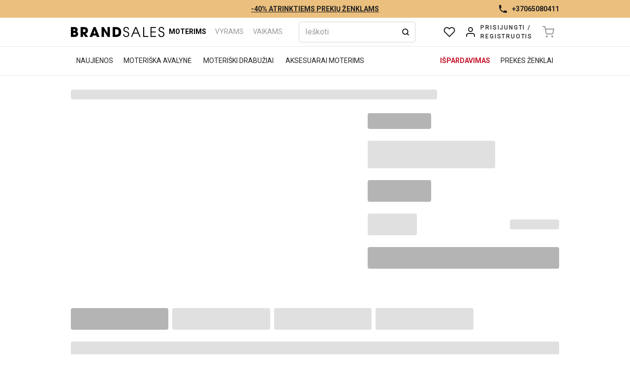

--- FILE ---
content_type: text/html; charset=utf-8
request_url: https://brandsales.lt/lt/product/geou54n1d00043c9999
body_size: 62110
content:
<!DOCTYPE html><html lang="lt" dir="ltr" class="__variable_0cb770 __variable_8e2105"><head><meta charSet="utf-8"/><meta name="viewport" content="width=device-width, initial-scale=1"/><meta name="viewport" content="width=device-width, minimum-scale=1, maximum-scale=1, user-scalable=no"/><link rel="stylesheet" href="/_next/static/css/52146899dc157e15.css" data-precedence="next"/><link rel="stylesheet" href="/_next/static/css/bd57ca383ca5ce10.css" data-precedence="next"/><link rel="stylesheet" href="/_next/static/css/0085393ddbbec37c.css" data-precedence="next"/><link rel="preload" as="script" fetchPriority="low" href="/_next/static/chunks/webpack-4b0320be4d1c5aff.js"/><script src="/_next/static/chunks/fd9d1056-420ee24c5914a4e5.js" async=""></script><script src="/_next/static/chunks/8747-44ab35c916780de7.js" async=""></script><script src="/_next/static/chunks/main-app-a737d30a7311ba39.js" async=""></script><script src="/_next/static/chunks/app/%5Blang%5D/(main)/product/%5Bslug%5D/loading-ab2e887d27f63d6e.js" async=""></script><script src="/_next/static/chunks/594-0399070212256d84.js" async=""></script><script src="/_next/static/chunks/3137-42d493a01b55e624.js" async=""></script><script src="/_next/static/chunks/3160-efa01141410f17cd.js" async=""></script><script src="/_next/static/chunks/9787-4883bafc780d7c25.js" async=""></script><script src="/_next/static/chunks/1886-c28d543091321bb7.js" async=""></script><script src="/_next/static/chunks/1129-e408dfc98ef576b9.js" async=""></script><script src="/_next/static/chunks/app/%5Blang%5D/layout-0e644ad302680848.js" async=""></script><script src="/_next/static/chunks/8104-94daf9d454ce9ee3.js" async=""></script><script src="/_next/static/chunks/5878-22cce9f3055605ac.js" async=""></script><script src="/_next/static/chunks/8586-48b01fbca7702de4.js" async=""></script><script src="/_next/static/chunks/7426-d3508e41f9ef3ea1.js" async=""></script><script src="/_next/static/chunks/2580-6e52ab0d1c93d8e3.js" async=""></script><script src="/_next/static/chunks/1434-9af84871363b6e0f.js" async=""></script><script src="/_next/static/chunks/5586-80810e03733398bd.js" async=""></script><script src="/_next/static/chunks/6010-5688681851232448.js" async=""></script><script src="/_next/static/chunks/3531-4a1cdd769b5a496e.js" async=""></script><script src="/_next/static/chunks/5490-b9321b5e56a839b7.js" async=""></script><script src="/_next/static/chunks/7165-91bf26abb6e7ccbc.js" async=""></script><script src="/_next/static/chunks/4101-83ef15f152d190d8.js" async=""></script><script src="/_next/static/chunks/4424-08701f1ee026eaa2.js" async=""></script><script src="/_next/static/chunks/6517-0a3ab8b3198c829f.js" async=""></script><script src="/_next/static/chunks/7533-528504cea4504b28.js" async=""></script><script src="/_next/static/chunks/app/%5Blang%5D/(main)/product/%5Bslug%5D/page-3aa1e5ef0548e80f.js" async=""></script><script src="/_next/static/chunks/app/%5Blang%5D/error-fa386afce989c75e.js" async=""></script><script src="/_next/static/chunks/app/%5Blang%5D/(main)/product/%5Bslug%5D/not-found-bbc55535076a6658.js" async=""></script><script src="/_next/static/chunks/3368-1e549d4bc9afff6e.js" async=""></script><script src="/_next/static/chunks/7339-b192cc3fb728d9bd.js" async=""></script><script src="/_next/static/chunks/1433-71f81f7be70ee8e8.js" async=""></script><script src="/_next/static/chunks/app/%5Blang%5D/(main)/layout-57d0bcc8aab649f2.js" async=""></script><link rel="preload" href="https://www.googletagmanager.com/gtm.js?id=GTM-52RZTTB" as="script"/><link rel="preload" href="https://connect.facebook.net/en_US/all.js" as="script" crossorigin=""/><link rel="canonical" href="https://brandsales.lt/lt/product/geou54n1d00043c9999"/><meta name="next-size-adjust"/><meta name="opay-developer-access-verification" content="8U2258CFEJ"/><link rel="manifest" href="/site.webmanifest"/><script src="/_next/static/chunks/polyfills-42372ed130431b0a.js" noModule=""></script></head><body><div id="fb-root"></div><div class="fixed top-0 z-40 w-full whitespace-nowrap bg-gold"><div class="container relative flex h-9 items-center justify-center text-sm font-bold"><div class="z-40 overflow-hidden text-ellipsis underline">-40% ATRINKTIEMS PREKIŲ ŽENKLAMS</div><div class="container absolute hidden h-full w-full items-center justify-end lg:flex"><a href="tel:+37065080411" class="flex items-center"><svg viewBox="0 0 20 20" width="20" height="20" fill="none" shape-rendering="geometricPrecision" class="mr-2"><path d="M2 3C2 2.44772 2.44772 2 3 2H5.15287C5.64171 2 6.0589 2.35341 6.13927 2.8356L6.87858 7.27147C6.95075 7.70451 6.73206 8.13397 6.3394 8.3303L4.79126 9.10437C5.90756 11.8783 8.12168 14.0924 10.8956 15.2087L11.6697 13.6606C11.866 13.2679 12.2955 13.0492 12.7285 13.1214L17.1644 13.8607C17.6466 13.9411 18 14.3583 18 14.8471V17C18 17.5523 17.5523 18 17 18H15C7.8203 18 2 12.1797 2 5V3Z" fill="currentColor"></path></svg><div>+37065080411</div></a></div></div></div><div class="fixed top-[36px] z-40 w-full bg-primary transition-all duration-150 lg:border-b"><nav class="relative z-40 border-b bg-white p-2"><div class="container flex items-center justify-between gap-3 max-sm:px-0"><!--$--><div class="lg:hidden"><button type="button" data-variant="ghost" class="max-md:w-full rootButton p-2 ghostButton" style="width:44px;height:44px" aria-label="Menu"><svg width="24" height="24" viewBox="0 0 24 24" fill="none" stroke="currentColor" xmlns="http://www.w3.org/2000/svg"><path d="M3 6H21" stroke-width="2" stroke-linecap="round" stroke-linejoin="round"></path><path d="M3 12H21" stroke-width="2" stroke-linecap="round" stroke-linejoin="round"></path><path d="M3 18H21" stroke-width="2" stroke-linecap="round" stroke-linejoin="round"></path></svg></button></div><!--/$--><a class="" href="/lt"><img alt="Avalynės ir drabužių parduotuvė internete" title="Avalynės ir drabužių parduotuvė internete" loading="lazy" width="190" height="43" decoding="async" data-nimg="1" class="object-contain w-[130px] sm:w-[190px]" style="color:transparent" srcSet="/_next/image?url=%2F_next%2Fstatic%2Fmedia%2Fbrandsales.f996fdd1.png&amp;w=256&amp;q=85 1x, /_next/image?url=%2F_next%2Fstatic%2Fmedia%2Fbrandsales.f996fdd1.png&amp;w=384&amp;q=85 2x" src="/_next/image?url=%2F_next%2Fstatic%2Fmedia%2Fbrandsales.f996fdd1.png&amp;w=384&amp;q=85"/></a><div class="flex flex-1 items-center justify-between"><div class="mr-6 hidden items-center justify-center text-sm uppercase text-accent-2 lg:flex"><a class="navButton font-bold text-black" title="Moterims" href="/lt/category/moterims">Moterims</a><a class="navButton" title="Vyrams" href="/lt/category/vyrams">Vyrams</a><a class="navButton" title="Vaikams" href="/lt/category/vaikams">Vaikams</a></div><div class="mr-12 hidden w-full lg:flex"><div class="fixed flex max-h-[calc(100%-97px)] w-full flex-col bg-white max-md:top-[97px] md:relative"><div class="flex w-full items-center bg-white max-lg:shadow-xl"><form class="relative flex-1"><input type="text" placeholder="Ieškoti" data-testid="searchbar" class="relative !pr-8" value=""/><button type="submit" class="absolute inset-y-0 right-0 flex items-center pr-3"><svg width="16" height="16" viewBox="0 0 16 16" fill="none" xmlns="http://www.w3.org/2000/svg"><path d="M7.33333 12.6667C10.2789 12.6667 12.6667 10.2789 12.6667 7.33333C12.6667 4.38781 10.2789 2 7.33333 2C4.38781 2 2 4.38781 2 7.33333C2 10.2789 4.38781 12.6667 7.33333 12.6667Z" stroke="currentColor" stroke-width="2" stroke-linecap="round" stroke-linejoin="round"></path><path d="M14.0001 14.0001L11.1001 11.1001" stroke="currentColor" stroke-width="2" stroke-linecap="round" stroke-linejoin="round"></path></svg></button></form></div></div></div></div><div class="flex"><div class="max-lg:hidden"><button type="button" data-variant="ghost" class="max-md:w-full rootButton p-2 ghostButton" style="width:42px;height:42px"><svg width="24" height="24" viewBox="0 0 24 24" fill="none" xmlns="http://www.w3.org/2000/svg" class=""><path d="M20.84 4.60999C20.3292 4.099 19.7228 3.69364 19.0554 3.41708C18.3879 3.14052 17.6725 2.99817 16.95 2.99817C16.2275 2.99817 15.5121 3.14052 14.8446 3.41708C14.1772 3.69364 13.5708 4.099 13.06 4.60999L12 5.66999L10.94 4.60999C9.90831 3.5783 8.50903 2.9987 7.05 2.9987C5.59097 2.9987 4.19169 3.5783 3.16 4.60999C2.12831 5.64169 1.54871 7.04096 1.54871 8.49999C1.54871 9.95903 2.12831 11.3583 3.16 12.39L4.22 13.45L12 21.23L19.78 13.45L20.84 12.39C21.351 11.8792 21.7564 11.2728 22.0329 10.6053C22.3095 9.93789 22.4518 9.22248 22.4518 8.49999C22.4518 7.77751 22.3095 7.0621 22.0329 6.39464C21.7564 5.72718 21.351 5.12075 20.84 4.60999V4.60999Z" stroke="currentColor" stroke-width="2" stroke-linecap="round" stroke-linejoin="round"></path></svg></button></div><button type="button" data-variant="ghost" class="max-md:w-full rootButton p-2 ghostButton lg:hidden" style="width:44px;height:44px" data-testid="search-toggle"><svg width="24" height="24" viewBox="0 0 24 24" fill="none" xmlns="http://www.w3.org/2000/svg"><path d="M11 19C15.4183 19 19 15.4183 19 11C19 6.58172 15.4183 3 11 3C6.58172 3 3 6.58172 3 11C3 15.4183 6.58172 19 11 19Z" stroke="currentColor" stroke-width="2" stroke-linecap="round" stroke-linejoin="round"></path><path d="M21 21L16.65 16.65" stroke="currentColor" stroke-width="2" stroke-linecap="round" stroke-linejoin="round"></path></svg></button><a href="/lt/login"><div class="inline-flex h-11 items-center rounded px-2.5 hover:bg-accent-5 lg:h-[42px]"><div class="relative mr-2"><svg width="24" height="24" viewBox="0 0 24 24" fill="none" xmlns="http://www.w3.org/2000/svg"><path d="M20 21V19C20 17.9391 19.5786 16.9217 18.8284 16.1716C18.0783 15.4214 17.0609 15 16 15H8C6.93913 15 5.92172 15.4214 5.17157 16.1716C4.42143 16.9217 4 17.9391 4 19V21" stroke="currentColor" stroke-width="2" stroke-linecap="round" stroke-linejoin="round"></path><path d="M12 11C14.2091 11 16 9.20914 16 7C16 4.79086 14.2091 3 12 3C9.79086 3 8 4.79086 8 7C8 9.20914 9.79086 11 12 11Z" stroke="currentColor" stroke-width="2" stroke-linecap="round" stroke-linejoin="round"></path></svg></div><div class="hidden text-overline text-xs font-medium uppercase lg:block">Prisijungti<!-- --> /<br/>Registruotis</div></div></a><button type="button" data-variant="ghost" class="max-md:w-full h-[42px] rootButton p-2 ghostButton relative inline-flex h-11 w-11 items-center justify-center rounded hover:bg-accent-5 focus:outline-0 !bg-transparent" disabled="" data-testid="mini-cart" aria-haspopup="dialog" aria-expanded="false" aria-controls="radix-:R4hafnkva:" data-state="closed"><svg width="24" height="24" viewBox="0 0 24 24" stroke="currentColor" fill="none" xmlns="http://www.w3.org/2000/svg"><path d="M9 22C9.55228 22 10 21.5523 10 21C10 20.4477 9.55228 20 9 20C8.44772 20 8 20.4477 8 21C8 21.5523 8.44772 22 9 22Z" stroke-width="2" stroke-linecap="round" stroke-linejoin="round"></path><path d="M20 22C20.5523 22 21 21.5523 21 21C21 20.4477 20.5523 20 20 20C19.4477 20 19 20.4477 19 21C19 21.5523 19.4477 22 20 22Z" stroke-width="2" stroke-linecap="round" stroke-linejoin="round"></path><path d="M1 1H5L7.68 14.39C7.77144 14.8504 8.02191 15.264 8.38755 15.5583C8.75318 15.8526 9.2107 16.009 9.68 16H19.4C19.8693 16.009 20.3268 15.8526 20.6925 15.5583C21.0581 15.264 21.3086 14.8504 21.4 14.39L23 6H6" stroke-width="2" stroke-linecap="round" stroke-linejoin="round"></path></svg></button></div></div></nav><nav class="group container hidden justify-between bg-white py-2 transition-[margin] duration-500 lg:flex"><div class="flex"><a class="navButton" title="Naujienos" href="https://brandsales.lt/lt/naujienos/moterims">Naujienos</a><a class="navButton" title="Moteriška avalynė" href="/lt/category/moterims/moteriska-avalyne">Moteriška avalynė</a><a class="navButton" title="Moteriški drabužiai" href="/lt/category/moterims/moteriski-drabuziai">Moteriški drabužiai</a><a class="navButton" title="Aksesuarai moterims" href="/lt/category/moterims/aksesuarai-moterims">Aksesuarai moterims</a></div><div class="flex items-center"><a title="Išpardavimas" class="navButton first:font-bold first:text-red" href="/lt/ispardavimas/moterims">Išpardavimas</a><a title="Prekės ženklai" class="navButton first:font-bold first:text-red" href="/lt/brands">Prekės ženklai</a></div></nav></div><main><!--$?--><template id="B:0"></template><div class="container"><div class="flex flex-col"><div class="my-7 h-5 w-3/4 animate-pulse rounded bg-accent-3"></div><div class="flex flex-col md:flex-row"><div class="mb-6 w-full md:mb-0 md:mr-6 md:w-7/12"><div class="m-auto aspect-square h-auto max-h-[400px] animate-pulse rounded bg-accent-2 md:m-0 md:max-h-[550px]"></div></div><div class="flex-1"><div class="mb-6 h-8 w-1/3 animate-pulse rounded bg-accent-2"></div><div class="mb-6 h-14 w-2/3 animate-pulse rounded bg-accent-3"></div><div class="mb-6 h-11 w-1/3 animate-pulse rounded bg-accent-2"></div><div class="mb-6 flex items-center  justify-between"><div class="h-11 w-[100px] animate-pulse rounded bg-accent-3"></div><div class="h-5 w-[100px] animate-pulse rounded bg-accent-3"></div></div><div class="mb-6 h-11 w-full animate-pulse rounded bg-accent-2"></div></div></div><div class="my-14"><div class="flex"><div class="mr-2 h-11 w-1/5 animate-pulse rounded bg-accent-2"></div><div class="mr-2 h-11 w-1/5 animate-pulse rounded bg-accent-3"></div><div class="mr-2 h-11 w-1/5 animate-pulse rounded bg-accent-3"></div><div class="h-11 w-1/5 animate-pulse rounded bg-accent-3"></div></div><div class="mt-6 h-80 w-full animate-pulse rounded bg-accent-3"></div></div></div></div><!--/$--></main><!--$--><!--$--><!--/$--><!--/$--><!--$!--><template data-dgst="BAILOUT_TO_CLIENT_SIDE_RENDERING"></template><!--/$--><footer class="bg-footer py-12 text-white"><div class="container flex flex-col justify-between gap-6 lg:flex-row"><div class="flex flex-col items-center gap-6 lg:items-start"><img alt="Avalynės ir drabužių parduotuvė internete" title="Avalynės ir drabužių parduotuvė internete" loading="lazy" width="190" height="43" decoding="async" data-nimg="1" class="object-contain w-[190px]" style="color:transparent" srcSet="/_next/image?url=%2F_next%2Fstatic%2Fmedia%2Fbrandsales-w.3936162e.png&amp;w=256&amp;q=85 1x, /_next/image?url=%2F_next%2Fstatic%2Fmedia%2Fbrandsales-w.3936162e.png&amp;w=384&amp;q=85 2x" src="/_next/image?url=%2F_next%2Fstatic%2Fmedia%2Fbrandsales-w.3936162e.png&amp;w=384&amp;q=85"/><div><a target="_blank" class="inline-flex h-10 w-10 items-center justify-center hover:text-accent-2" href="https://www.facebook.com/brandsales.lt/"><svg width="24" height="24" viewBox="0 0 24 24" fill="none" xmlns="http://www.w3.org/2000/svg"><path d="M23 12.0669C23 5.95335 18.0766 1 12 1C5.92339 1 1 5.95335 1 12.0669C1 17.5906 5.02254 22.1691 10.2812 23V15.2661H7.4869V12.0669H10.2812V9.62864C10.2812 6.85521 11.9224 5.32325 14.436 5.32325C15.6398 5.32325 16.8985 5.53923 16.8985 5.53923V8.26134H15.5111C14.145 8.26134 13.7188 9.11456 13.7188 9.98965V12.0669H16.7695L16.2816 15.2661H13.7188V23C18.9775 22.1691 23 17.5906 23 12.0669Z" fill="currentColor"></path></svg></a><a target="_blank" class="inline-flex h-10 w-10 items-center justify-center hover:text-accent-2" href="https://www.instagram.com/brandsales.lt/?hl=en"><svg width="24" height="24" viewBox="0 0 24 24" fill="none" xmlns="http://www.w3.org/2000/svg"><path d="M12.0022 6.87225C9.16453 6.87225 6.87563 9.16166 6.87563 12C6.87563 14.8383 9.16453 17.1277 12.0022 17.1277C14.8399 17.1277 17.1288 14.8383 17.1288 12C17.1288 9.16166 14.8399 6.87225 12.0022 6.87225ZM12.0022 15.3337C10.1684 15.3337 8.66927 13.8387 8.66927 12C8.66927 10.1613 10.164 8.6663 12.0022 8.6663C13.8405 8.6663 15.3352 10.1613 15.3352 12C15.3352 13.8387 13.836 15.3337 12.0022 15.3337ZM18.5343 6.6625C18.5343 7.32746 17.9989 7.85853 17.3385 7.85853C16.6737 7.85853 16.1428 7.32299 16.1428 6.6625C16.1428 6.00201 16.6782 5.46647 17.3385 5.46647C17.9989 5.46647 18.5343 6.00201 18.5343 6.6625ZM21.9297 7.87638C21.8539 6.27424 21.488 4.85507 20.3146 3.68582C19.1456 2.51657 17.7267 2.15062 16.1249 2.07029C14.4741 1.97657 9.52593 1.97657 7.87507 2.07029C6.27775 2.14616 4.8589 2.51211 3.68544 3.68136C2.51199 4.85061 2.15059 6.26978 2.07027 7.87192C1.97658 9.52315 1.97658 14.4724 2.07027 16.1236C2.14612 17.7258 2.51199 19.1449 3.68544 20.3142C4.8589 21.4834 6.27328 21.8494 7.87507 21.9297C9.52593 22.0234 14.4741 22.0234 16.1249 21.9297C17.7267 21.8538 19.1456 21.4879 20.3146 20.3142C21.4835 19.1449 21.8494 17.7258 21.9297 16.1236C22.0234 14.4724 22.0234 9.52761 21.9297 7.87638ZM19.797 17.8953C19.449 18.7701 18.7752 19.4439 17.8963 19.7965C16.58 20.3186 13.4568 20.1981 12.0022 20.1981C10.5477 20.1981 7.41997 20.3142 6.1082 19.7965C5.23369 19.4484 4.55996 18.7745 4.20747 17.8953C3.68544 16.5788 3.80591 13.4549 3.80591 12C3.80591 10.5451 3.68991 7.41671 4.20747 6.10465C4.55549 5.22995 5.22922 4.55606 6.1082 4.2035C7.42443 3.68136 10.5477 3.80185 12.0022 3.80185C13.4568 3.80185 16.5845 3.68582 17.8963 4.2035C18.7708 4.5516 19.4445 5.22548 19.797 6.10465C20.319 7.42118 20.1985 10.5451 20.1985 12C20.1985 13.4549 20.319 16.5833 19.797 17.8953Z" fill="currentColor"></path></svg></a></div></div><div><div><div class="hidden lg:flex justify-between gap-6"><div class="w-[170px] text-sm"><div class="mb-6 font-bold uppercase">INFORMACIJA</div><div class="flex flex-col gap-4"><a class="hover:text-accent-2" href="/lt/about-us">Apie mus</a><a class="hover:text-accent-2" href="/lt/contacts">Kontaktai</a></div></div><div class="w-[170px] text-sm"><div class="mb-6 font-bold uppercase">PIRKĖJAMS</div><div class="flex flex-col gap-4"><a class="hover:text-accent-2" href="/lt/pirkimo-taisykles">Pirkimo taisyklės</a><a class="hover:text-accent-2" href="/lt/pristatymo-informacija">Pristatymo informacija</a><a class="hover:text-accent-2" href="/lt/grazinimo-taisykles">Grąžinimo taisyklės</a><a class="hover:text-accent-2" href="/lt/garantija">Garantija</a><a class="hover:text-accent-2" href="/lt/zaidimo taisykles">Žaidimo taisyklės</a></div></div><div class="w-[170px] text-sm"><div class="mb-6 font-bold uppercase">NAUDINGA INFORMACIJA</div><div class="flex flex-col gap-4"><a class="hover:text-accent-2" href="/lt/privacy-policy">Privatumo politika</a><a class="hover:text-accent-2" href="/lt/blog">Mados naujienos</a><a class="hover:text-accent-2" href="/lt/faq">DUK</a></div></div><div class="w-[170px] text-sm"><div class="mb-6 font-bold uppercase">SOCIALINIAI TINKLAI</div><div class="flex flex-col gap-4"><a class="hover:text-accent-2" href="https://www.facebook.com/brandsales.lt/?fref=ts">Facebook</a><a class="hover:text-accent-2" href="https://www.instagram.com/brandsales.lt/">Instagram</a></div></div></div><div class="lg:hidden"><div class="flex flex-col border-b p-3 bg-transparent" aria-expanded="false"><div tabindex="0" role="button" class="flex flex-row items-center justify-between"><h4 class="flex items-center font-medium">INFORMACIJA</h4><svg viewBox="0 0 24 24" width="24" height="24" stroke="currentColor" stroke-width="1.5" stroke-linecap="round" stroke-linejoin="round" fill="none" shape-rendering="geometricPrecision" class="transition-transform"><path d="M6 9l6 6 6-6"></path></svg></div><div style="overflow:hidden;height:0;opacity:0"><div class="overflow-hidden pt-4"><div class="flex flex-col"><a class="block py-3 text-accent-3 hover:text-accent-5" href="/lt/about-us">Apie mus</a><a class="block py-3 text-accent-3 hover:text-accent-5" href="/lt/contacts">Kontaktai</a></div></div></div></div><div class="flex flex-col border-b p-3 bg-transparent" aria-expanded="false"><div tabindex="0" role="button" class="flex flex-row items-center justify-between"><h4 class="flex items-center font-medium">PIRKĖJAMS</h4><svg viewBox="0 0 24 24" width="24" height="24" stroke="currentColor" stroke-width="1.5" stroke-linecap="round" stroke-linejoin="round" fill="none" shape-rendering="geometricPrecision" class="transition-transform"><path d="M6 9l6 6 6-6"></path></svg></div><div style="overflow:hidden;height:0;opacity:0"><div class="overflow-hidden pt-4"><div class="flex flex-col"><a class="block py-3 text-accent-3 hover:text-accent-5" href="/lt/pirkimo-taisykles">Pirkimo taisyklės</a><a class="block py-3 text-accent-3 hover:text-accent-5" href="/lt/pristatymo-informacija">Pristatymo informacija</a><a class="block py-3 text-accent-3 hover:text-accent-5" href="/lt/grazinimo-taisykles">Grąžinimo taisyklės</a><a class="block py-3 text-accent-3 hover:text-accent-5" href="/lt/garantija">Garantija</a><a class="block py-3 text-accent-3 hover:text-accent-5" href="/lt/zaidimo taisykles">Žaidimo taisyklės</a></div></div></div></div><div class="flex flex-col border-b p-3 bg-transparent" aria-expanded="false"><div tabindex="0" role="button" class="flex flex-row items-center justify-between"><h4 class="flex items-center font-medium">NAUDINGA INFORMACIJA</h4><svg viewBox="0 0 24 24" width="24" height="24" stroke="currentColor" stroke-width="1.5" stroke-linecap="round" stroke-linejoin="round" fill="none" shape-rendering="geometricPrecision" class="transition-transform"><path d="M6 9l6 6 6-6"></path></svg></div><div style="overflow:hidden;height:0;opacity:0"><div class="overflow-hidden pt-4"><div class="flex flex-col"><a class="block py-3 text-accent-3 hover:text-accent-5" href="/lt/privacy-policy">Privatumo politika</a><a class="block py-3 text-accent-3 hover:text-accent-5" href="/lt/blog">Mados naujienos</a><a class="block py-3 text-accent-3 hover:text-accent-5" href="/lt/faq">DUK</a></div></div></div></div><div class="flex flex-col border-b p-3 bg-transparent" aria-expanded="false"><div tabindex="0" role="button" class="flex flex-row items-center justify-between"><h4 class="flex items-center font-medium">SOCIALINIAI TINKLAI</h4><svg viewBox="0 0 24 24" width="24" height="24" stroke="currentColor" stroke-width="1.5" stroke-linecap="round" stroke-linejoin="round" fill="none" shape-rendering="geometricPrecision" class="transition-transform"><path d="M6 9l6 6 6-6"></path></svg></div><div style="overflow:hidden;height:0;opacity:0"><div class="overflow-hidden pt-4"><div class="flex flex-col"><a class="block py-3 text-accent-3 hover:text-accent-5" href="https://www.facebook.com/brandsales.lt/?fref=ts">Facebook</a><a class="block py-3 text-accent-3 hover:text-accent-5" href="https://www.instagram.com/brandsales.lt/">Instagram</a></div></div></div></div></div></div></div></div></footer><div class="bg-black py-2 text-xs"><div class="container grid grid-flow-row grid-cols-1 items-center justify-between gap-2 md:grid-flow-col md:grid-cols-2"><div class="text-center text-accent-2 md:text-left md:text-white">© <!-- -->2026<!-- --> Brandsales</div><div class="flex justify-center py-2 md:justify-end"><span class="mr-4 text-white">E. komercijos sprendimai</span><a target="_blank" rel="noopener noreferrer" href="https://www.adeoweb.lt/"><svg width="75" height="18" viewBox="0 0 75 18" fill="none" xmlns="http://www.w3.org/2000/svg"><g clip-path="url(#clip0_1666_3062)"><path d="M70.176 0.359619H67.52V14.8546H70.176V0.359619Z" fill="#F05F22"></path><path d="M48.1856 6.52305H48.5606C48.6968 6.52305 48.8124 6.56034 48.9048 6.63491C48.9973 6.70949 49.0435 6.80538 49.0435 6.91725C49.0435 7.01047 49.0281 7.12767 48.9973 7.26617L48.8868 7.68435L47.7798 11.2189L46.5802 7.37272C46.5494 7.29547 46.5314 7.24487 46.5237 7.21823C46.516 7.19159 46.5108 7.15963 46.5057 7.11702L46.4826 6.88529C46.4826 6.75744 46.5185 6.66421 46.593 6.60562C46.6675 6.54968 46.7857 6.52038 46.9526 6.52038H47.3996V5.47627H43.7649V6.52038H44.0526C44.3018 6.52038 44.4764 6.55501 44.5766 6.6216C44.6768 6.68819 44.7282 6.80804 44.7282 6.97851L44.6974 7.21823L44.6177 7.48458L43.3514 11.1523L42.3342 7.52187L42.2314 7.13566L42.2032 6.89594C42.2032 6.76276 42.2417 6.66421 42.3213 6.60562C42.3984 6.54702 42.5243 6.51772 42.6964 6.51772H43.056V5.47361H39.334V6.51772H39.6499C39.876 6.51772 40.0481 6.57365 40.1714 6.68819C40.2947 6.80272 40.4128 7.05043 40.531 7.43131L42.234 12.8436H44.0398L45.3909 8.72579L46.6675 12.8436H48.445L50.1404 7.54318C50.2714 7.14631 50.3972 6.8773 50.5179 6.7308C50.6387 6.58697 50.7928 6.51506 50.9854 6.51506H51.3168V5.47095H48.1882V6.52305H48.1856Z" fill="white"></path><path d="M30.02 5.20459C28.8102 5.20459 27.8418 5.56683 27.1123 6.29131C26.3828 7.0158 26.0181 7.97734 26.0181 9.17593C26.0181 10.3692 26.3828 11.3254 27.1123 12.0446C27.8418 12.7637 28.8102 13.1233 30.02 13.1233C31.2299 13.1233 32.2008 12.7611 32.9355 12.0366C33.6701 11.3121 34.0374 10.3585 34.0374 9.17593C34.0374 7.98266 33.6701 7.02112 32.9406 6.29664C32.206 5.5695 31.235 5.20459 30.02 5.20459ZM31.4919 11.2988C31.1605 11.7729 30.6699 12.0126 30.02 12.0126C29.365 12.0126 28.8744 11.7755 28.5508 11.2988C28.2271 10.822 28.0653 9.17593 28.0653 9.17593C28.0653 9.17593 28.2297 7.50589 28.561 7.02912C28.8924 6.55501 29.3779 6.31529 30.0175 6.31529C30.6725 6.31529 31.1657 6.555 31.4945 7.03178C31.8232 7.50855 31.9851 8.22238 31.9851 9.17327C31.9876 10.1162 31.8232 10.8247 31.4919 11.2988Z" fill="white"></path><path d="M58.2574 6.25935C57.682 5.55618 56.8523 5.20459 55.7632 5.20459C54.633 5.20459 53.7237 5.5695 53.0353 6.29664C52.3469 7.02379 52.0027 7.98266 52.0027 9.16794C52.0027 10.3692 52.3443 11.3307 53.0276 12.0472C53.7108 12.7664 54.6227 13.1233 55.7632 13.1233C56.6828 13.1233 57.4405 12.8623 58.0313 12.3402C58.6247 11.8182 58.9715 11.1097 59.0742 10.2147H57.8104C57.6794 10.8167 57.4662 11.2428 57.176 11.4959C56.8857 11.7489 56.449 11.8741 55.8737 11.8741C55.306 11.8741 54.8667 11.6557 54.5585 11.2215C54.3915 10.9845 54.2657 10.7101 54.1809 10.4012C54.0961 10.0922 54.0525 9.73261 54.0525 9.32242H59.1179C59.1204 7.98533 58.8328 6.96253 58.2574 6.25935ZM54.127 8.21972C54.2246 7.56182 54.4095 7.06907 54.6818 6.74145C54.9541 6.41384 55.3086 6.2487 55.7504 6.2487C56.1819 6.2487 56.5056 6.40585 56.7265 6.72281C56.8498 6.89061 56.9474 7.10369 57.0193 7.36206C57.0938 7.62042 57.1297 7.90542 57.1297 8.22238H54.127V8.21972Z" fill="white"></path><path d="M24.2535 6.25935C23.6781 5.55618 22.8484 5.20459 21.7619 5.20459C20.6317 5.20459 19.7223 5.5695 19.0339 6.29664C18.3455 7.02379 18.0013 7.98266 18.0013 9.16794C18.0013 10.3692 18.343 11.3307 19.0262 12.0472C19.7095 12.7664 20.6214 13.1233 21.7619 13.1233C22.6814 13.1233 23.4392 12.8623 24.03 12.3402C24.6234 11.8182 24.9701 11.1097 25.0729 10.2147H23.8091C23.6781 10.8167 23.4649 11.2428 23.1746 11.4959C22.8844 11.7489 22.4477 11.8741 21.8723 11.8741C21.3046 11.8741 20.8654 11.6557 20.5572 11.2215C20.3902 10.9845 20.2643 10.7101 20.1796 10.4012C20.0948 10.0922 20.0511 9.73261 20.0511 9.32242H25.1165C25.1165 7.98533 24.8289 6.96253 24.2535 6.25935ZM20.1231 8.21972C20.2207 7.56182 20.4056 7.06907 20.6779 6.74145C20.9502 6.41384 21.3046 6.2487 21.7465 6.2487C22.178 6.2487 22.5042 6.40585 22.7225 6.72281C22.8458 6.89061 22.9435 7.10369 23.0154 7.36206C23.0899 7.62042 23.1258 7.90542 23.1258 8.22238H20.1231V8.21972Z" fill="white"></path><path d="M65.0464 5.20452C64.7664 5.20452 64.507 5.23382 64.2655 5.29508C64.0241 5.35634 63.8032 5.44158 63.6079 5.55345C63.2175 5.78784 62.881 6.15008 62.601 6.64284V2.38916H59.6034V3.43327H59.9193C60.261 3.43327 60.4896 3.4892 60.6052 3.60373C60.7208 3.71827 60.7773 3.97397 60.7773 4.36817V12.9261H61.7688L62.3698 11.898C62.7269 12.3162 63.1199 12.6251 63.5514 12.8249C63.983 13.0247 64.4633 13.1232 64.9976 13.1232C65.9377 13.1232 66.6852 12.7663 67.2375 12.0525C67.2631 12.0205 67.2837 11.9859 67.3068 11.9513V6.34718C67.2863 6.32055 67.2683 6.28858 67.2477 6.26195C66.7057 5.55611 65.9711 5.20452 65.0464 5.20452ZM65.5961 11.1682C65.311 11.6077 64.8846 11.8287 64.3118 11.8287C63.7826 11.8287 63.3665 11.5944 63.0608 11.1282C62.7551 10.6595 62.601 10.0149 62.601 9.19184C62.601 8.36881 62.7551 7.72423 63.0608 7.26344C63.3665 6.79998 63.7852 6.56826 64.3118 6.56826C64.8846 6.56826 65.3135 6.784 65.5961 7.2155C65.8812 7.64699 66.0225 8.30488 66.0225 9.18918C66.0225 10.0708 65.8812 10.7287 65.5961 11.1682Z" fill="white"></path><path d="M7.141 11.5172C7.06651 11.7143 6.94322 11.8129 6.77368 11.8129C6.65553 11.8129 6.56819 11.7703 6.51425 11.6824C6.45774 11.5971 6.42948 11.4613 6.42948 11.2802V8.01201C6.42948 7.3035 6.36784 6.79477 6.24711 6.48846C6.12381 6.18215 5.92346 5.93178 5.64604 5.74001C5.39174 5.56688 5.06809 5.43636 4.67766 5.3458C4.28722 5.25524 3.84284 5.20996 3.34966 5.20996C2.90014 5.20996 2.49686 5.25524 2.14495 5.3458C1.79305 5.43636 1.48481 5.5722 1.22023 5.75066C0.69109 6.11557 0.426518 6.58435 0.426518 7.15967C0.426518 7.51392 0.53697 7.80691 0.760444 8.03598C0.983918 8.26504 1.27418 8.37958 1.63122 8.37958C1.94974 8.37958 2.20403 8.28635 2.39925 8.10257C2.5919 7.91612 2.68951 7.6764 2.68951 7.38341C2.68951 7.11439 2.60474 6.90397 2.43264 6.75482C2.26054 6.60566 2.03193 6.53108 1.74167 6.53108H1.6903C1.87524 6.3686 2.08074 6.25141 2.30678 6.17949C2.53282 6.10757 2.80253 6.07295 3.12105 6.07295C3.61423 6.07295 3.99696 6.17683 4.26667 6.38192C4.53638 6.58701 4.66995 6.88 4.66995 7.26089C4.66995 7.48995 4.62885 7.68173 4.54922 7.84154C4.46959 8.00135 4.34373 8.13986 4.17163 8.25705C4.03549 8.35827 3.74266 8.46214 3.29828 8.56869L2.34274 8.83504C1.50022 9.10406 0.911995 9.41037 0.572932 9.75929C0.231299 10.0976 0.0617676 10.553 0.0617676 11.115C0.0617676 11.7037 0.262123 12.1858 0.665403 12.5613C0.870897 12.7531 1.10208 12.8969 1.35894 12.9875C1.61324 13.0781 1.90093 13.1233 2.22201 13.1233C2.74859 13.1233 3.21352 13.0275 3.6168 12.8357C4.02265 12.6439 4.37198 12.3509 4.66738 11.9594C4.78554 12.3616 4.97562 12.6572 5.24019 12.8437C5.50477 13.0301 5.85924 13.1233 6.29591 13.1233C6.95349 13.1233 7.42869 12.9129 7.71895 12.4894C8.00921 12.0659 8.15306 11.3814 8.15306 10.4358V10.1082H7.23604C7.23604 10.8354 7.20265 11.3068 7.141 11.5172ZM4.62115 9.88448C4.62115 10.4864 4.47473 10.9605 4.18447 11.3015C3.89421 11.6424 3.50891 11.8155 3.02857 11.8155C2.73061 11.8155 2.49943 11.7383 2.3376 11.5865C2.17578 11.424 2.09615 11.2029 2.09615 10.9259C2.09615 10.3985 2.65355 9.88448 3.77092 9.38373L4.62371 8.99485V9.88448H4.62115Z" fill="white"></path><path d="M16.1878 11.6396C16.0748 11.5224 16.0183 11.2667 16.0183 10.8699V2.38916H12.7047V3.43327H13.3366C13.6731 3.43327 13.9017 3.4892 14.0198 3.60107C14.138 3.72359 14.1971 3.97929 14.1971 4.37083V6.72274C13.9479 6.20601 13.6243 5.82246 13.2313 5.57742C12.8357 5.33237 12.3502 5.20719 11.7748 5.20719C10.8141 5.20719 10.0667 5.55345 9.53238 6.2433C8.99553 6.93316 8.72839 7.90003 8.72839 9.1439C8.72839 10.3878 8.9981 11.3546 9.53495 12.0418C10.0744 12.729 10.8193 13.0753 11.7748 13.0753C12.3579 13.0753 12.846 12.9528 13.2441 12.7051C13.6397 12.46 13.9582 12.0818 14.1996 11.573V12.8515H17.3129V11.8074H16.8788C16.5397 11.8074 16.3085 11.7515 16.1878 11.6396ZM13.7373 11.1069C13.4316 11.573 13.0129 11.8048 12.4863 11.8048C11.9033 11.8048 11.4717 11.5864 11.1917 11.1522C10.9092 10.7181 10.7705 10.0602 10.7705 9.17853C10.7705 8.29157 10.9118 7.63634 11.1917 7.20751C11.4717 6.77868 11.9058 6.56559 12.4863 6.56559C13.0155 6.56559 13.4316 6.79732 13.7373 7.26078C14.043 7.72423 14.1971 8.36348 14.1971 9.17853C14.1971 9.9989 14.043 10.6408 13.7373 11.1069Z" fill="white"></path></g><defs><clipPath id="clip0_1666_3062"><rect width="74.9073" height="16.9428" fill="white" transform="translate(0.0617676 0.359619)"></rect></clipPath></defs></svg></a></div></div></div><script src="/_next/static/chunks/webpack-4b0320be4d1c5aff.js" async=""></script><script>(self.__next_f=self.__next_f||[]).push([0]);self.__next_f.push([2,null])</script><script>self.__next_f.push([1,"1:HL[\"/_next/static/media/07844ae7c4262727-s.p.woff2\",\"font\",{\"crossOrigin\":\"\",\"type\":\"font/woff2\"}]\n2:HL[\"/_next/static/media/47cbc4e2adbc5db9-s.p.woff2\",\"font\",{\"crossOrigin\":\"\",\"type\":\"font/woff2\"}]\n3:HL[\"/_next/static/css/52146899dc157e15.css\",\"style\"]\n4:HL[\"/_next/static/css/bd57ca383ca5ce10.css\",\"style\"]\n5:HL[\"/_next/static/css/0085393ddbbec37c.css\",\"style\"]\n"])</script><script>self.__next_f.push([1,"6:I[12846,[],\"\"]\n9:I[4707,[],\"\"]\nc:I[36423,[],\"\"]\ne:I[52977,[\"9491\",\"static/chunks/app/%5Blang%5D/(main)/product/%5Bslug%5D/loading-ab2e887d27f63d6e.js\"],\"default\"]\n12:I[61060,[],\"\"]\na:[\"lang\",\"lt\",\"d\"]\nb:[\"slug\",\"geou54n1d00043c9999\",\"d\"]\n13:[]\n"])</script><script>self.__next_f.push([1,"0:[\"$\",\"$L6\",null,{\"buildId\":\"voM0FJ_hIqK2HC4t4p6d_\",\"assetPrefix\":\"\",\"urlParts\":[\"\",\"lt\",\"product\",\"geou54n1d00043c9999\"],\"initialTree\":[\"\",{\"children\":[[\"lang\",\"lt\",\"d\"],{\"children\":[\"(main)\",{\"children\":[\"product\",{\"children\":[[\"slug\",\"geou54n1d00043c9999\",\"d\"],{\"children\":[\"__PAGE__\",{}]}]}]}]},\"$undefined\",\"$undefined\",true]}],\"initialSeedData\":[\"\",{\"children\":[[\"lang\",\"lt\",\"d\"],{\"children\":[\"(main)\",{\"children\":[\"product\",{\"children\":[[\"slug\",\"geou54n1d00043c9999\",\"d\"],{\"children\":[\"__PAGE__\",{},[[\"$L7\",\"$L8\",null],null],null]},[null,[\"$\",\"$L9\",null,{\"parallelRouterKey\":\"children\",\"segmentPath\":[\"children\",\"$a\",\"children\",\"(main)\",\"children\",\"product\",\"children\",\"$b\",\"children\"],\"error\":\"$undefined\",\"errorStyles\":\"$undefined\",\"errorScripts\":\"$undefined\",\"template\":[\"$\",\"$Lc\",null,{}],\"templateStyles\":\"$undefined\",\"templateScripts\":\"$undefined\",\"notFound\":\"$Ld\",\"notFoundStyles\":[]}]],[[\"$\",\"$Le\",null,{}],[],[]]]},[null,[\"$\",\"$L9\",null,{\"parallelRouterKey\":\"children\",\"segmentPath\":[\"children\",\"$a\",\"children\",\"(main)\",\"children\",\"product\",\"children\"],\"error\":\"$undefined\",\"errorStyles\":\"$undefined\",\"errorScripts\":\"$undefined\",\"template\":[\"$\",\"$Lc\",null,{}],\"templateStyles\":\"$undefined\",\"templateScripts\":\"$undefined\",\"notFound\":\"$undefined\",\"notFoundStyles\":\"$undefined\"}]],null]},[[[[\"$\",\"link\",\"0\",{\"rel\":\"stylesheet\",\"href\":\"/_next/static/css/0085393ddbbec37c.css\",\"precedence\":\"next\",\"crossOrigin\":\"$undefined\"}]],\"$Lf\"],null],null]},[[[[\"$\",\"link\",\"0\",{\"rel\":\"stylesheet\",\"href\":\"/_next/static/css/52146899dc157e15.css\",\"precedence\":\"next\",\"crossOrigin\":\"$undefined\"}],[\"$\",\"link\",\"1\",{\"rel\":\"stylesheet\",\"href\":\"/_next/static/css/bd57ca383ca5ce10.css\",\"precedence\":\"next\",\"crossOrigin\":\"$undefined\"}]],\"$L10\"],null],null]},[null,[\"$\",\"$L9\",null,{\"parallelRouterKey\":\"children\",\"segmentPath\":[\"children\"],\"error\":\"$undefined\",\"errorStyles\":\"$undefined\",\"errorScripts\":\"$undefined\",\"template\":[\"$\",\"$Lc\",null,{}],\"templateStyles\":\"$undefined\",\"templateScripts\":\"$undefined\",\"notFound\":[[\"$\",\"title\",null,{\"children\":\"404: This page could not be found.\"}],[\"$\",\"div\",null,{\"style\":{\"fontFamily\":\"system-ui,\\\"Segoe UI\\\",Roboto,Helvetica,Arial,sans-serif,\\\"Apple Color Emoji\\\",\\\"Segoe UI Emoji\\\"\",\"height\":\"100vh\",\"textAlign\":\"center\",\"display\":\"flex\",\"flexDirection\":\"column\",\"alignItems\":\"center\",\"justifyContent\":\"center\"},\"children\":[\"$\",\"div\",null,{\"children\":[[\"$\",\"style\",null,{\"dangerouslySetInnerHTML\":{\"__html\":\"body{color:#000;background:#fff;margin:0}.next-error-h1{border-right:1px solid rgba(0,0,0,.3)}@media (prefers-color-scheme:dark){body{color:#fff;background:#000}.next-error-h1{border-right:1px solid rgba(255,255,255,.3)}}\"}}],[\"$\",\"h1\",null,{\"className\":\"next-error-h1\",\"style\":{\"display\":\"inline-block\",\"margin\":\"0 20px 0 0\",\"padding\":\"0 23px 0 0\",\"fontSize\":24,\"fontWeight\":500,\"verticalAlign\":\"top\",\"lineHeight\":\"49px\"},\"children\":\"404\"}],[\"$\",\"div\",null,{\"style\":{\"display\":\"inline-block\"},\"children\":[\"$\",\"h2\",null,{\"style\":{\"fontSize\":14,\"fontWeight\":400,\"lineHeight\":\"49px\",\"margin\":0},\"children\":\"This page could not be found.\"}]}]]}]}]],\"notFoundStyles\":[]}]],null],\"couldBeIntercepted\":false,\"initialHead\":[null,\"$L11\"],\"globalErrorComponent\":\"$12\",\"missingSlots\":\"$W13\"}]\n"])</script><script>self.__next_f.push([1,"14:I[98087,[\"594\",\"static/chunks/594-0399070212256d84.js\",\"3137\",\"static/chunks/3137-42d493a01b55e624.js\",\"3160\",\"static/chunks/3160-efa01141410f17cd.js\",\"9787\",\"static/chunks/9787-4883bafc780d7c25.js\",\"1886\",\"static/chunks/1886-c28d543091321bb7.js\",\"1129\",\"static/chunks/1129-e408dfc98ef576b9.js\",\"1084\",\"static/chunks/app/%5Blang%5D/layout-0e644ad302680848.js\"],\"GoogleTagManager\"]\n15:I[88003,[\"8104\",\"static/chunks/8104-94daf9d454ce9ee3.js\",\"594\",\"static/chunks/594-0399070212256d84.js\",\"3137\",\"static/chunks/3137-42d493a01b55e624.js\",\"5878\",\"static/chunks/5878-22cce9f3055605ac.js\",\"3160\",\"static/chunks/3160-efa01141410f17cd.js\",\"8586\",\"static/chunks/8586-48b01fbca7702de4.js\",\"7426\",\"static/chunks/7426-d3508e41f9ef3ea1.js\",\"2580\",\"static/chunks/2580-6e52ab0d1c93d8e3.js\",\"1434\",\"static/chunks/1434-9af84871363b6e0f.js\",\"9787\",\"static/chunks/9787-4883bafc780d7c25.js\",\"5586\",\"static/chunks/5586-80810e03733398bd.js\",\"6010\",\"static/chunks/6010-5688681851232448.js\",\"1886\",\"static/chunks/1886-c28d543091321bb7.js\",\"1129\",\"static/chunks/1129-e408dfc98ef576b9.js\",\"3531\",\"static/chunks/3531-4a1cdd769b5a496e.js\",\"5490\",\"static/chunks/5490-b9321b5e56a839b7.js\",\"7165\",\"static/chunks/7165-91bf26abb6e7ccbc.js\",\"4101\",\"static/chunks/4101-83ef15f152d190d8.js\",\"4424\",\"static/chunks/4424-08701f1ee026eaa2.js\",\"6517\",\"static/chunks/6517-0a3ab8b3198c829f.js\",\"7533\",\"static/chunks/7533-528504cea4504b28.js\",\"6316\",\"static/chunks/app/%5Blang%5D/(main)/product/%5Bslug%5D/page-3aa1e5ef0548e80f.js\"],\"\"]\n16:I[41663,[\"594\",\"static/chunks/594-0399070212256d84.js\",\"3137\",\"static/chunks/3137-42d493a01b55e624.js\",\"3160\",\"static/chunks/3160-efa01141410f17cd.js\",\"9787\",\"static/chunks/9787-4883bafc780d7c25.js\",\"1886\",\"static/chunks/1886-c28d543091321bb7.js\",\"1129\",\"static/chunks/1129-e408dfc98ef576b9.js\",\"1084\",\"static/chunks/app/%5Blang%5D/layout-0e644ad302680848.js\"],\"default\"]\n17:I[36480,[\"8104\",\"static/chunks/8104-94daf9d454ce9ee3.js\",\"594\",\"static/chunks/594-0399070212256d84.js\",\"5878\",\"static/chunks/5878-22cce9f3055605ac.js\",\"3450\",\"static/chunks/a"])</script><script>self.__next_f.push([1,"pp/%5Blang%5D/error-fa386afce989c75e.js\"],\"default\"]\n18:I[65878,[\"8104\",\"static/chunks/8104-94daf9d454ce9ee3.js\",\"5878\",\"static/chunks/5878-22cce9f3055605ac.js\",\"8846\",\"static/chunks/app/%5Blang%5D/(main)/product/%5Bslug%5D/not-found-bbc55535076a6658.js\"],\"Image\"]\n19:I[1803,[\"8104\",\"static/chunks/8104-94daf9d454ce9ee3.js\",\"5878\",\"static/chunks/5878-22cce9f3055605ac.js\",\"8846\",\"static/chunks/app/%5Blang%5D/(main)/product/%5Bslug%5D/not-found-bbc55535076a6658.js\"],\"default\"]\n10:[\"$\",\"html\",null,{\"lang\":\"lt\",\"dir\":\"ltr\",\"className\":\"__variable_0cb770 __variable_8e2105\",\"children\":[[\"$\",\"$L14\",null,{\"gtmId\":\"GTM-52RZTTB\"}],[\"$\",\"meta\",\"viewport\",{\"name\":\"viewport\",\"content\":\"width=device-width, minimum-scale=1, maximum-scale=1, user-scalable=no\"}],false,[\"$\",\"meta\",null,{\"name\":\"opay-developer-access-verification\",\"content\":\"8U2258CFEJ\"}],[\"$\",\"link\",\"site-manifest\",{\"rel\":\"manifest\",\"href\":\"/site.webmanifest\"}],[\"$\",\"body\",null,{\"children\":[[\"$\",\"div\",null,{\"id\":\"fb-root\"}],[\"$\",\"$L15\",null,{\"defer\":true,\"async\":true,\"src\":\"https://connect.facebook.net/en_US/all.js\",\"crossOrigin\":\"anonymous\"}],[\"$\",\"$L16\",null,{\"lang\":\"lt\",\"children\":[\"$\",\"$L9\",null,{\"parallelRouterKey\":\"children\",\"segmentPath\":[\"children\",\"$a\",\"children\"],\"error\":\"$17\",\"errorStyles\":[],\"errorScripts\":[],\"template\":[\"$\",\"$Lc\",null,{}],\"templateStyles\":\"$undefined\",\"templateScripts\":\"$undefined\",\"notFound\":\"$undefined\",\"notFoundStyles\":\"$undefined\"}]}]]}]]}]\n11:[[\"$\",\"meta\",\"0\",{\"name\":\"viewport\",\"content\":\"width=device-width, initial-scale=1\"}],[\"$\",\"meta\",\"1\",{\"charSet\":\"utf-8\"}],[\"$\",\"link\",\"2\",{\"rel\":\"canonical\",\"href\":\"https://brandsales.lt/lt/product/geou54n1d00043c9999\"}],[\"$\",\"meta\",\"3\",{\"name\":\"next-size-adjust\"}]]\n7:null\nd:[\"$\",\"div\",null,{\"className\":\"container grid h-full items-center justify-between gap-6 py-12 md:grid-flow-col\",\"children\":[[\"$\",\"$L18\",null,{\"src\":\"/_next/static/media/404-error.fe026eb5.png\",\"width\":409,\"height\":306,\"alt\":\"Error\",\"className\":\"mb-6\"}],[\"$\",\"div\",null,{\"className\":\"md:col-start-1\",\"children\":[[\"$\",\"div\",nu"])</script><script>self.__next_f.push([1,"ll,{\"className\":\"mb-6 font-grotesk text-2xl uppercase md:mb-12 md:text-4xl\",\"children\":\"Atsiprašome, puslapis nerastas\"}],[\"$\",\"div\",null,{\"className\":\"mb-6 font-medium md:mb-8\",\"children\":\"Gali būti kad toks puslapis neegzistuoja, arba nuoroda nebegalioja\"}],[\"$\",\"$L19\",null,{\"href\":\"/\",\"className\":\"primaryButton w-full md:w-[173px]\",\"children\":\"Grįžti į pradžią\"}]]}]]}]\n"])</script><script>self.__next_f.push([1,"1a:I[41649,[\"8104\",\"static/chunks/8104-94daf9d454ce9ee3.js\",\"594\",\"static/chunks/594-0399070212256d84.js\",\"3137\",\"static/chunks/3137-42d493a01b55e624.js\",\"5878\",\"static/chunks/5878-22cce9f3055605ac.js\",\"3160\",\"static/chunks/3160-efa01141410f17cd.js\",\"8586\",\"static/chunks/8586-48b01fbca7702de4.js\",\"7426\",\"static/chunks/7426-d3508e41f9ef3ea1.js\",\"2580\",\"static/chunks/2580-6e52ab0d1c93d8e3.js\",\"1434\",\"static/chunks/1434-9af84871363b6e0f.js\",\"9787\",\"static/chunks/9787-4883bafc780d7c25.js\",\"5586\",\"static/chunks/5586-80810e03733398bd.js\",\"3368\",\"static/chunks/3368-1e549d4bc9afff6e.js\",\"6010\",\"static/chunks/6010-5688681851232448.js\",\"7339\",\"static/chunks/7339-b192cc3fb728d9bd.js\",\"1886\",\"static/chunks/1886-c28d543091321bb7.js\",\"1129\",\"static/chunks/1129-e408dfc98ef576b9.js\",\"3531\",\"static/chunks/3531-4a1cdd769b5a496e.js\",\"5490\",\"static/chunks/5490-b9321b5e56a839b7.js\",\"7165\",\"static/chunks/7165-91bf26abb6e7ccbc.js\",\"4424\",\"static/chunks/4424-08701f1ee026eaa2.js\",\"1433\",\"static/chunks/1433-71f81f7be70ee8e8.js\",\"1493\",\"static/chunks/app/%5Blang%5D/(main)/layout-57d0bcc8aab649f2.js\"],\"default\"]\n1b:I[38036,[\"8104\",\"static/chunks/8104-94daf9d454ce9ee3.js\",\"594\",\"static/chunks/594-0399070212256d84.js\",\"3137\",\"static/chunks/3137-42d493a01b55e624.js\",\"5878\",\"static/chunks/5878-22cce9f3055605ac.js\",\"3160\",\"static/chunks/3160-efa01141410f17cd.js\",\"8586\",\"static/chunks/8586-48b01fbca7702de4.js\",\"7426\",\"static/chunks/7426-d3508e41f9ef3ea1.js\",\"2580\",\"static/chunks/2580-6e52ab0d1c93d8e3.js\",\"1434\",\"static/chunks/1434-9af84871363b6e0f.js\",\"9787\",\"static/chunks/9787-4883bafc780d7c25.js\",\"5586\",\"static/chunks/5586-80810e03733398bd.js\",\"6010\",\"static/chunks/6010-5688681851232448.js\",\"1886\",\"static/chunks/1886-c28d543091321bb7.js\",\"1129\",\"static/chunks/1129-e408dfc98ef576b9.js\",\"3531\",\"static/chunks/3531-4a1cdd769b5a496e.js\",\"5490\",\"static/chunks/5490-b9321b5e56a839b7.js\",\"7165\",\"static/chunks/7165-91bf26abb6e7ccbc.js\",\"4101\",\"static/chunks/4101-83ef15f152d190d8.js\",\"4424\",\"static/chunks/4424-08701f1ee026eaa2.js\",\"6517\",\"static/chunks/65"])</script><script>self.__next_f.push([1,"17-0a3ab8b3198c829f.js\",\"7533\",\"static/chunks/7533-528504cea4504b28.js\",\"6316\",\"static/chunks/app/%5Blang%5D/(main)/product/%5Bslug%5D/page-3aa1e5ef0548e80f.js\"],\"default\"]\n1c:I[86120,[\"8104\",\"static/chunks/8104-94daf9d454ce9ee3.js\",\"594\",\"static/chunks/594-0399070212256d84.js\",\"3137\",\"static/chunks/3137-42d493a01b55e624.js\",\"5878\",\"static/chunks/5878-22cce9f3055605ac.js\",\"3160\",\"static/chunks/3160-efa01141410f17cd.js\",\"8586\",\"static/chunks/8586-48b01fbca7702de4.js\",\"7426\",\"static/chunks/7426-d3508e41f9ef3ea1.js\",\"2580\",\"static/chunks/2580-6e52ab0d1c93d8e3.js\",\"1434\",\"static/chunks/1434-9af84871363b6e0f.js\",\"9787\",\"static/chunks/9787-4883bafc780d7c25.js\",\"5586\",\"static/chunks/5586-80810e03733398bd.js\",\"3368\",\"static/chunks/3368-1e549d4bc9afff6e.js\",\"6010\",\"static/chunks/6010-5688681851232448.js\",\"7339\",\"static/chunks/7339-b192cc3fb728d9bd.js\",\"1886\",\"static/chunks/1886-c28d543091321bb7.js\",\"1129\",\"static/chunks/1129-e408dfc98ef576b9.js\",\"3531\",\"static/chunks/3531-4a1cdd769b5a496e.js\",\"5490\",\"static/chunks/5490-b9321b5e56a839b7.js\",\"7165\",\"static/chunks/7165-91bf26abb6e7ccbc.js\",\"4424\",\"static/chunks/4424-08701f1ee026eaa2.js\",\"1433\",\"static/chunks/1433-71f81f7be70ee8e8.js\",\"1493\",\"static/chunks/app/%5Blang%5D/(main)/layout-57d0bcc8aab649f2.js\"],\"default\"]\n1e:\"$Sreact.suspense\"\n1f:I[70049,[\"8104\",\"static/chunks/8104-94daf9d454ce9ee3.js\",\"594\",\"static/chunks/594-0399070212256d84.js\",\"3137\",\"static/chunks/3137-42d493a01b55e624.js\",\"5878\",\"static/chunks/5878-22cce9f3055605ac.js\",\"3160\",\"static/chunks/3160-efa01141410f17cd.js\",\"8586\",\"static/chunks/8586-48b01fbca7702de4.js\",\"7426\",\"static/chunks/7426-d3508e41f9ef3ea1.js\",\"2580\",\"static/chunks/2580-6e52ab0d1c93d8e3.js\",\"1434\",\"static/chunks/1434-9af84871363b6e0f.js\",\"9787\",\"static/chunks/9787-4883bafc780d7c25.js\",\"5586\",\"static/chunks/5586-80810e03733398bd.js\",\"6010\",\"static/chunks/6010-5688681851232448.js\",\"1886\",\"static/chunks/1886-c28d543091321bb7.js\",\"1129\",\"static/chunks/1129-e408dfc98ef576b9.js\",\"3531\",\"static/chunks/3531-4a1cdd769b5a496e.js\",\"5490\",\"static/chunks"])</script><script>self.__next_f.push([1,"/5490-b9321b5e56a839b7.js\",\"7165\",\"static/chunks/7165-91bf26abb6e7ccbc.js\",\"4101\",\"static/chunks/4101-83ef15f152d190d8.js\",\"4424\",\"static/chunks/4424-08701f1ee026eaa2.js\",\"6517\",\"static/chunks/6517-0a3ab8b3198c829f.js\",\"7533\",\"static/chunks/7533-528504cea4504b28.js\",\"6316\",\"static/chunks/app/%5Blang%5D/(main)/product/%5Bslug%5D/page-3aa1e5ef0548e80f.js\"],\"PreloadCss\"]\n20:I[11818,[\"8104\",\"static/chunks/8104-94daf9d454ce9ee3.js\",\"594\",\"static/chunks/594-0399070212256d84.js\",\"3137\",\"static/chunks/3137-42d493a01b55e624.js\",\"5878\",\"static/chunks/5878-22cce9f3055605ac.js\",\"3160\",\"static/chunks/3160-efa01141410f17cd.js\",\"8586\",\"static/chunks/8586-48b01fbca7702de4.js\",\"7426\",\"static/chunks/7426-d3508e41f9ef3ea1.js\",\"2580\",\"static/chunks/2580-6e52ab0d1c93d8e3.js\",\"1434\",\"static/chunks/1434-9af84871363b6e0f.js\",\"9787\",\"static/chunks/9787-4883bafc780d7c25.js\",\"5586\",\"static/chunks/5586-80810e03733398bd.js\",\"3368\",\"static/chunks/3368-1e549d4bc9afff6e.js\",\"6010\",\"static/chunks/6010-5688681851232448.js\",\"7339\",\"static/chunks/7339-b192cc3fb728d9bd.js\",\"1886\",\"static/chunks/1886-c28d543091321bb7.js\",\"1129\",\"static/chunks/1129-e408dfc98ef576b9.js\",\"3531\",\"static/chunks/3531-4a1cdd769b5a496e.js\",\"5490\",\"static/chunks/5490-b9321b5e56a839b7.js\",\"7165\",\"static/chunks/7165-91bf26abb6e7ccbc.js\",\"4424\",\"static/chunks/4424-08701f1ee026eaa2.js\",\"1433\",\"static/chunks/1433-71f81f7be70ee8e8.js\",\"1493\",\"static/chunks/app/%5Blang%5D/(main)/layout-57d0bcc8aab649f2.js\"],\"default\"]\n203:I[81523,[\"8104\",\"static/chunks/8104-94daf9d454ce9ee3.js\",\"594\",\"static/chunks/594-0399070212256d84.js\",\"3137\",\"static/chunks/3137-42d493a01b55e624.js\",\"5878\",\"static/chunks/5878-22cce9f3055605ac.js\",\"3160\",\"static/chunks/3160-efa01141410f17cd.js\",\"8586\",\"static/chunks/8586-48b01fbca7702de4.js\",\"7426\",\"static/chunks/7426-d3508e41f9ef3ea1.js\",\"2580\",\"static/chunks/2580-6e52ab0d1c93d8e3.js\",\"1434\",\"static/chunks/1434-9af84871363b6e0f.js\",\"9787\",\"static/chunks/9787-4883bafc780d7c25.js\",\"5586\",\"static/chunks/5586-80810e03733398bd.js\",\"6010\",\"static/chunks/6010-568868185"])</script><script>self.__next_f.push([1,"1232448.js\",\"1886\",\"static/chunks/1886-c28d543091321bb7.js\",\"1129\",\"static/chunks/1129-e408dfc98ef576b9.js\",\"3531\",\"static/chunks/3531-4a1cdd769b5a496e.js\",\"5490\",\"static/chunks/5490-b9321b5e56a839b7.js\",\"7165\",\"static/chunks/7165-91bf26abb6e7ccbc.js\",\"4101\",\"static/chunks/4101-83ef15f152d190d8.js\",\"4424\",\"static/chunks/4424-08701f1ee026eaa2.js\",\"6517\",\"static/chunks/6517-0a3ab8b3198c829f.js\",\"7533\",\"static/chunks/7533-528504cea4504b28.js\",\"6316\",\"static/chunks/app/%5Blang%5D/(main)/product/%5Bslug%5D/page-3aa1e5ef0548e80f.js\"],\"BailoutToCSR\"]\n204:I[25001,[\"8104\",\"static/chunks/8104-94daf9d454ce9ee3.js\",\"594\",\"static/chunks/594-0399070212256d84.js\",\"3137\",\"static/chunks/3137-42d493a01b55e624.js\",\"5878\",\"static/chunks/5878-22cce9f3055605ac.js\",\"3160\",\"static/chunks/3160-efa01141410f17cd.js\",\"8586\",\"static/chunks/8586-48b01fbca7702de4.js\",\"7426\",\"static/chunks/7426-d3508e41f9ef3ea1.js\",\"2580\",\"static/chunks/2580-6e52ab0d1c93d8e3.js\",\"1434\",\"static/chunks/1434-9af84871363b6e0f.js\",\"9787\",\"static/chunks/9787-4883bafc780d7c25.js\",\"5586\",\"static/chunks/5586-80810e03733398bd.js\",\"6010\",\"static/chunks/6010-5688681851232448.js\",\"1886\",\"static/chunks/1886-c28d543091321bb7.js\",\"1129\",\"static/chunks/1129-e408dfc98ef576b9.js\",\"3531\",\"static/chunks/3531-4a1cdd769b5a496e.js\",\"5490\",\"static/chunks/5490-b9321b5e56a839b7.js\",\"7165\",\"static/chunks/7165-91bf26abb6e7ccbc.js\",\"4101\",\"static/chunks/4101-83ef15f152d190d8.js\",\"4424\",\"static/chunks/4424-08701f1ee026eaa2.js\",\"6517\",\"static/chunks/6517-0a3ab8b3198c829f.js\",\"7533\",\"static/chunks/7533-528504cea4504b28.js\",\"6316\",\"static/chunks/app/%5Blang%5D/(main)/product/%5Bslug%5D/page-3aa1e5ef0548e80f.js\"],\"default\"]\n205:I[2718,[\"8104\",\"static/chunks/8104-94daf9d454ce9ee3.js\",\"594\",\"static/chunks/594-0399070212256d84.js\",\"3137\",\"static/chunks/3137-42d493a01b55e624.js\",\"5878\",\"static/chunks/5878-22cce9f3055605ac.js\",\"3160\",\"static/chunks/3160-efa01141410f17cd.js\",\"8586\",\"static/chunks/8586-48b01fbca7702de4.js\",\"7426\",\"static/chunks/7426-d3508e41f9ef3ea1.js\",\"2580\",\"static/chunks/2580-6e52a"])</script><script>self.__next_f.push([1,"b0d1c93d8e3.js\",\"1434\",\"static/chunks/1434-9af84871363b6e0f.js\",\"9787\",\"static/chunks/9787-4883bafc780d7c25.js\",\"5586\",\"static/chunks/5586-80810e03733398bd.js\",\"6010\",\"static/chunks/6010-5688681851232448.js\",\"1886\",\"static/chunks/1886-c28d543091321bb7.js\",\"1129\",\"static/chunks/1129-e408dfc98ef576b9.js\",\"3531\",\"static/chunks/3531-4a1cdd769b5a496e.js\",\"5490\",\"static/chunks/5490-b9321b5e56a839b7.js\",\"7165\",\"static/chunks/7165-91bf26abb6e7ccbc.js\",\"4101\",\"static/chunks/4101-83ef15f152d190d8.js\",\"4424\",\"static/chunks/4424-08701f1ee026eaa2.js\",\"6517\",\"static/chunks/6517-0a3ab8b3198c829f.js\",\"7533\",\"static/chunks/7533-528504cea4504b28.js\",\"6316\",\"static/chunks/app/%5Blang%5D/(main)/product/%5Bslug%5D/page-3aa1e5ef0548e80f.js\"],\"default\"]\n207:I[69893,[\"8104\",\"static/chunks/8104-94daf9d454ce9ee3.js\",\"594\",\"static/chunks/594-0399070212256d84.js\",\"3137\",\"static/chunks/3137-42d493a01b55e624.js\",\"5878\",\"static/chunks/5878-22cce9f3055605ac.js\",\"3160\",\"static/chunks/3160-efa01141410f17cd.js\",\"8586\",\"static/chunks/8586-48b01fbca7702de4.js\",\"7426\",\"static/chunks/7426-d3508e41f9ef3ea1.js\",\"2580\",\"static/chunks/2580-6e52ab0d1c93d8e3.js\",\"1434\",\"static/chunks/1434-9af84871363b6e0f.js\",\"9787\",\"static/chunks/9787-4883bafc780d7c25.js\",\"5586\",\"static/chunks/5586-80810e03733398bd.js\",\"6010\",\"static/chunks/6010-5688681851232448.js\",\"1886\",\"static/chunks/1886-c28d543091321bb7.js\",\"1129\",\"static/chunks/1129-e408dfc98ef576b9.js\",\"3531\",\"static/chunks/3531-4a1cdd769b5a496e.js\",\"5490\",\"static/chunks/5490-b9321b5e56a839b7.js\",\"7165\",\"static/chunks/7165-91bf26abb6e7ccbc.js\",\"4101\",\"static/chunks/4101-83ef15f152d190d8.js\",\"4424\",\"static/chunks/4424-08701f1ee026eaa2.js\",\"6517\",\"static/chunks/6517-0a3ab8b3198c829f.js\",\"7533\",\"static/chunks/7533-528504cea4504b28.js\",\"6316\",\"static/chunks/app/%5Blang%5D/(main)/product/%5Bslug%5D/page-3aa1e5ef0548e80f.js\"],\"default\"]\n208:I[87019,[\"8104\",\"static/chunks/8104-94daf9d454ce9ee3.js\",\"594\",\"static/chunks/594-0399070212256d84.js\",\"3137\",\"static/chunks/3137-42d493a01b55e624.js\",\"5878\",\"static/chunks/5878-22cce"])</script><script>self.__next_f.push([1,"9f3055605ac.js\",\"3160\",\"static/chunks/3160-efa01141410f17cd.js\",\"8586\",\"static/chunks/8586-48b01fbca7702de4.js\",\"7426\",\"static/chunks/7426-d3508e41f9ef3ea1.js\",\"2580\",\"static/chunks/2580-6e52ab0d1c93d8e3.js\",\"1434\",\"static/chunks/1434-9af84871363b6e0f.js\",\"9787\",\"static/chunks/9787-4883bafc780d7c25.js\",\"5586\",\"static/chunks/5586-80810e03733398bd.js\",\"3368\",\"static/chunks/3368-1e549d4bc9afff6e.js\",\"6010\",\"static/chunks/6010-5688681851232448.js\",\"7339\",\"static/chunks/7339-b192cc3fb728d9bd.js\",\"1886\",\"static/chunks/1886-c28d543091321bb7.js\",\"1129\",\"static/chunks/1129-e408dfc98ef576b9.js\",\"3531\",\"static/chunks/3531-4a1cdd769b5a496e.js\",\"5490\",\"static/chunks/5490-b9321b5e56a839b7.js\",\"7165\",\"static/chunks/7165-91bf26abb6e7ccbc.js\",\"4424\",\"static/chunks/4424-08701f1ee026eaa2.js\",\"1433\",\"static/chunks/1433-71f81f7be70ee8e8.js\",\"1493\",\"static/chunks/app/%5Blang%5D/(main)/layout-57d0bcc8aab649f2.js\"],\"default\"]\n26:[]\n25:{\"id\":49,\"children\":\"$26\",\"position\":1,\"firstImage\":null,\"secondImage\":null,\"rightMenu\":false,\"visibleOnMobile\":true,\"label\":\"Naujienos\",\"url\":\"https://brandsales.lt/lt/naujienos/moterims\"}\n2c:[]\n2b:{\"id\":134,\"children\":\"$2c\",\"position\":1,\"firstImage\":null,\"secondImage\":null,\"rightMenu\":false,\"visibleOnMobile\":true,\"label\":\"Laisvalaikio batai\",\"url\":\"/category/moterims/moteriska-avalyne/sportiniai-ir-laisvalaikio-bateliai-moterims\"}\n2e:[]\n2d:{\"id\":133,\"children\":\"$2e\",\"position\":2,\"firstImage\":null,\"secondImage\":null,\"rightMenu\":false,\"visibleOnMobile\":true,\"label\":\"Basutės\",\"url\":\"/category/basutes-moterims\"}\n30:[]\n2f:{\"id\":146,\"children\":\"$30\",\"position\":3,\"firstImage\":null,\"secondImage\":null,\"rightMenu\":false,\"visibleOnMobile\":true,\"label\":\"Aukštakulniai\",\"url\":\"/category/moterims/moteriska-avalyne/aukstakulniai\"}\n32:[]\n31:{\"id\":141,\"children\":\"$32\",\"position\":4,\"firstImage\":null,\"secondImage\":null,\"rightMenu\":false,\"visibleOnMobile\":true,\"label\":\"Šlepetės\",\"url\":\"/category/moterims/moteriska-avalyne/slepetes-moterims\"}\n34:[]\n33:{\"id\":211,\"children\":\"$34\",\"position\":5,\"firstImage\":null,\"secondImage\""])</script><script>self.__next_f.push([1,":null,\"rightMenu\":false,\"visibleOnMobile\":true,\"label\":\"Loaferiai\",\"url\":\"/category/moterims/moteriska-avalyne/loaferiai\"}\n36:[]\n35:{\"id\":149,\"children\":\"$36\",\"position\":6,\"firstImage\":null,\"secondImage\":null,\"rightMenu\":false,\"visibleOnMobile\":true,\"label\":\"Espadrilės\",\"url\":\"/category/moterims/moteriska-avalyne/espadriles\"}\n38:[]\n37:{\"id\":212,\"children\":\"$38\",\"position\":7,\"firstImage\":null,\"secondImage\":null,\"rightMenu\":false,\"visibleOnMobile\":true,\"label\":\"Bateliai\",\"url\":\"/category/moterims/moteriska-avalyne/elegantiski-bateliai-moterims\"}\n3a:[]\n39:{\"id\":142,\"children\":\"$3a\",\"position\":8,\"firstImage\":null,\"secondImage\":null,\"rightMenu\":false,\"visibleOnMobile\":true,\"label\":\"Aulinukai\",\"url\":\"/category/moterims/moteriska-avalyne/aulinukai-moterims\"}\n3c:[]\n3b:{\"id\":366,\"children\":\"$3c\",\"position\":9,\"firstImage\":null,\"secondImage\":null,\"rightMenu\":false,\"visibleOnMobile\":true,\"label\":\"Sportbačiai\",\"url\":\"/category/moterims/moteriska-avalyne/sportiniai-ir-laisvalaikio-bateliai-moterims/sportbaciai\"}\n3e:[]\n3d:{\"id\":143,\"children\":\"$3e\",\"position\":10,\"firstImage\":null,\"secondImage\":null,\"rightMenu\":false,\"visibleOnMobile\":true,\"label\":\"Aulinukai su pašiltinimu\",\"url\":\"/category/moterims/moteriska-avalyne/aulinukai-su-pasiltinimu\"}\n40:[]\n3f:{\"id\":148,\"children\":\"$40\",\"position\":11,\"firstImage\":null,\"secondImage\":null,\"rightMenu\":false,\"visibleOnMobile\":true,\"label\":\"Mokasinai\",\"url\":\"/category/moterims/moteriska-avalyne/mokasinai-moterims\"}\n42:[]\n41:{\"id\":145,\"children\":\"$42\",\"position\":12,\"firstImage\":null,\"secondImage\":null,\"rightMenu\":false,\"visibleOnMobile\":true,\"label\":\"Ilgaauliai\",\"url\":\"/category/moterims/moteriska-avalyne/ilgaauliai-auliniai-batai-moterims\"}\n44:[]\n43:{\"id\":150,\"children\":\"$44\",\"position\":13,\"firstImage\":null,\"secondImage\":null,\"rightMenu\":false,\"visibleOnMobile\":true,\"label\":\"Balerinos\",\"url\":\"/category/moterims/moteriska-avalyne/balerinos\"}\n46:[]\n45:{\"id\":213,\"children\":\"$46\",\"position\":14,\"firstImage\":null,\"secondImage\":null,\"rightMenu\":false,\"visibleOnMobile\":true,\"label\":\"Žiūrėti vi"])</script><script>self.__next_f.push([1,"ską\",\"url\":\"/category/moterims/moteriska-avalyne\"}\n2a:[\"$2b\",\"$2d\",\"$2f\",\"$31\",\"$33\",\"$35\",\"$37\",\"$39\",\"$3b\",\"$3d\",\"$3f\",\"$41\",\"$43\",\"$45\"]\n29:{\"id\":157,\"children\":\"$2a\",\"position\":19,\"firstImage\":null,\"secondImage\":null,\"rightMenu\":false,\"visibleOnMobile\":true,\"label\":\"Kategorijos\",\"url\":null}\n4a:[]\n49:{\"id\":383,\"children\":\"$4a\",\"position\":1,\"firstImage\":null,\"secondImage\":null,\"rightMenu\":false,\"visibleOnMobile\":true,\"label\":\"LA CONTE\",\"url\":\"/category/prekiu-zenklai/la-conte?s=3\"}\n4c:[]\n4b:{\"id\":215,\"children\":\"$4c\",\"position\":2,\"firstImage\":null,\"secondImage\":null,\"rightMenu\":false,\"visibleOnMobile\":true,\"label\":\"HOGL\",\"url\":\"/category/prekiu-zenklai/hogl?gender=Moterims\"}\n4e:[]\n4d:{\"id\":216,\"children\":\"$4e\",\"position\":3,\"firstImage\":null,\"secondImage\":null,\"rightMenu\":false,\"visibleOnMobile\":true,\"label\":\"GEOX\",\"url\":\"/category/moterims/moteriska-avalyne?brand=GEOX\"}\n50:[]\n4f:{\"id\":217,\"children\":\"$50\",\"position\":4,\"firstImage\":null,\"secondImage\":null,\"rightMenu\":false,\"visibleOnMobile\":true,\"label\":\"GABOR\",\"url\":\"/category/moterims/moteriska-avalyne?brand=GABOR\"}\n52:[]\n51:{\"id\":220,\"children\":\"$52\",\"position\":5,\"firstImage\":null,\"secondImage\":null,\"rightMenu\":false,\"visibleOnMobile\":true,\"label\":\"MEXX\",\"url\":\"/category/moterims/moteriska-avalyne?brand=MEXX\"}\n54:[]\n53:{\"id\":312,\"children\":\"$54\",\"position\":6,\"firstImage\":null,\"secondImage\":null,\"rightMenu\":false,\"visibleOnMobile\":true,\"label\":\"TAMARIS\",\"url\":\"/category/moterims/moteriska-avalyne?brand=TAMARIS\"}\n56:[]\n55:{\"id\":219,\"children\":\"$56\",\"position\":7,\"firstImage\":null,\"secondImage\":null,\"rightMenu\":false,\"visibleOnMobile\":true,\"label\":\"UGG\",\"url\":\"/category/prekiu-zenklai/ugg?s=3\"}\n58:[]\n57:{\"id\":222,\"children\":\"$58\",\"position\":8,\"firstImage\":null,\"secondImage\":null,\"rightMenu\":false,\"visibleOnMobile\":true,\"label\":\"GUESS\",\"url\":\"/category/moterims/moteriska-avalyne?brand=GUESS\"}\n5a:[]\n59:{\"id\":310,\"children\":\"$5a\",\"position\":9,\"firstImage\":null,\"secondImage\":null,\"rightMenu\":false,\"visibleOnMobile\":true,\"label\":\"PUMA\",\"url\":\"/category/moterims/moter"])</script><script>self.__next_f.push([1,"iska-avalyne?brand=PUMA\"}\n5c:[]\n5b:{\"id\":221,\"children\":\"$5c\",\"position\":10,\"firstImage\":null,\"secondImage\":null,\"rightMenu\":false,\"visibleOnMobile\":true,\"label\":\"TOMMY HILFIGER\",\"url\":\"/category/moterims/moteriska-avalyne?brand=TOMMY%20HILFIGER\u0026gender=Moterims\"}\n5e:[]\n5d:{\"id\":367,\"children\":\"$5e\",\"position\":11,\"firstImage\":null,\"secondImage\":null,\"rightMenu\":false,\"visibleOnMobile\":true,\"label\":\"MICHAEL KORS\",\"url\":\"/category/moterims/moteriska-avalyne?brand=MICHAEL%20KORS\"}\n60:[]\n5f:{\"id\":218,\"children\":\"$60\",\"position\":12,\"firstImage\":null,\"secondImage\":null,\"rightMenu\":false,\"visibleOnMobile\":true,\"label\":\"RIEKER\",\"url\":\"/category/prekiu-zenklai/rieker\"}\n62:[]\n61:{\"id\":311,\"children\":\"$62\",\"position\":13,\"firstImage\":null,\"secondImage\":null,\"rightMenu\":false,\"visibleOnMobile\":true,\"label\":\"CALVIN KLEIN\",\"url\":\"/category/moterims/moteriska-avalyne?brand=CALVIN%20KLEIN\u0026brand=CALVIN%20KLEIN%20JEANS\"}\n64:[]\n63:{\"id\":384,\"children\":\"$64\",\"position\":14,\"firstImage\":null,\"secondImage\":null,\"rightMenu\":false,\"visibleOnMobile\":true,\"label\":\"DR. MARTENS\",\"url\":\"/category/moterims/moteriska-avalyne?brand=DR.%20MARTENS\"}\n66:[]\n65:{\"id\":369,\"children\":\"$66\",\"position\":15,\"firstImage\":null,\"secondImage\":null,\"rightMenu\":false,\"visibleOnMobile\":true,\"label\":\"CAPRICE\",\"url\":\"/category/moterims/moteriska-avalyne?brand=CAPRICE\"}\n68:[]\n67:{\"id\":258,\"children\":\"$68\",\"position\":16,\"firstImage\":null,\"secondImage\":null,\"rightMenu\":false,\"visibleOnMobile\":true,\"label\":\"Žiūrėti viską\",\"url\":\"/brands\"}\n48:[\"$49\",\"$4b\",\"$4d\",\"$4f\",\"$51\",\"$53\",\"$55\",\"$57\",\"$59\",\"$5b\",\"$5d\",\"$5f\",\"$61\",\"$63\",\"$65\",\"$67\"]\n47:{\"id\":214,\"children\":\"$48\",\"position\":20,\"firstImage\":null,\"secondImage\":null,\"rightMenu\":false,\"visibleOnMobile\":true,\"label\":\"Prekių ženklai\",\"url\":null}\n6a:[]\n6b:{\"id\":10,\"url\":\"/lt/category/prekiu-zenklai/hogl\",\"absoluteUrl\":\"https://brandsales.lt/media/cache/original/ab/05/64d1b2d3d15eb7f44a3f62a09d37.jpg\",\"path\":\"ab/05/64d1b2d3d15eb7f44a3f62a09d37.jpg\"}\n6c:{\"id\":11,\"url\":\"/lt/category/prekiu-zenklai/tamaris\",\"absoluteUrl\":"])</script><script>self.__next_f.push([1,"\"https://brandsales.lt/media/cache/original/8d/95/f1f7a4f6cec87790593d5a02eaae.jpg\",\"path\":\"8d/95/f1f7a4f6cec87790593d5a02eaae.jpg\"}\n69:{\"id\":363,\"children\":\"$6a\",\"position\":21,\"firstImage\":\"$6b\",\"secondImage\":\"$6c\",\"rightMenu\":false,\"visibleOnMobile\":true,\"label\":\"BANNERS IMAGES\",\"url\":\"/lt/category/prekiu-zenklai/hogl\"}\n28:[\"$29\",\"$47\",\"$69\"]\n6d:{\"id\":12,\"url\":\"https://new.brandsales.lt/lt/category/prekiu-zenklai/hogl?gender=Moterims\",\"absoluteUrl\":\"https://brandsales.lt/media/cache/original/bc/52/6692f742d7813c827929ccab8c39.jpg\",\"path\":\"bc/52/6692f742d7813c827929ccab8c39.jpg\"}\n6e:{\"id\":13,\"url\":\"https://new.brandsales.lt/lt/category/prekiu-zenklai/geox?gender=Moterims\",\"absoluteUrl\":\"https://brandsales.lt/media/cache/original/aa/49/7a655ea39796f2bca032e97ebfd1.jpg\",\"path\":\"aa/49/7a655ea39796f2bca032e97ebfd1.jpg\"}\n27:{\"id\":127,\"children\":\"$28\",\"position\":2,\"firstImage\":\"$6d\",\"secondImage\":\"$6e\",\"rightMenu\":false,\"visibleOnMobile\":true,\"label\":\"Moteriška avalynė\",\"url\":\"/category/moterims/moteriska-avalyne\"}\n74:[]\n73:{\"id\":152,\"children\":\"$74\",\"position\":1,\"firstImage\":null,\"secondImage\":null,\"rightMenu\":false,\"visibleOnMobile\":true,\"label\":\"Palaidinės\",\"url\":\"/category/moterims/moteriski-drabuziai/palaidines-marskineliai-ir-tunikos-moterims/palaidines\"}\n76:[]\n75:{\"id\":224,\"children\":\"$76\",\"position\":2,\"firstImage\":null,\"secondImage\":null,\"rightMenu\":false,\"visibleOnMobile\":true,\"label\":\"Švarkai\",\"url\":\"/category/moterims/moteriski-drabuziai/megztiniai-dzemperiai-svarkeliai-moterims/svarkai\"}\n78:[]\n77:{\"id\":368,\"children\":\"$78\",\"position\":3,\"firstImage\":null,\"secondImage\":null,\"rightMenu\":false,\"visibleOnMobile\":true,\"label\":\"Marškinėliai\",\"url\":\"/category/moterims/moteriski-drabuziai/palaidines-marskineliai-ir-tunikos-moterims/marskineliai\"}\n7a:[]\n79:{\"id\":153,\"children\":\"$7a\",\"position\":4,\"firstImage\":null,\"secondImage\":null,\"rightMenu\":false,\"visibleOnMobile\":true,\"label\":\"Džemperiai\",\"url\":\"/category/moterims/moteriski-drabuziai/megztiniai-dzemperiai-svarkeliai-moterims/dzemperiai\"}\n7c:[]\n7b:{\"id\":22"])</script><script>self.__next_f.push([1,"6,\"children\":\"$7c\",\"position\":5,\"firstImage\":null,\"secondImage\":null,\"rightMenu\":false,\"visibleOnMobile\":true,\"label\":\"Marškiniai\",\"url\":\"/category/marskiniai\"}\n7e:[]\n7d:{\"id\":227,\"children\":\"$7e\",\"position\":6,\"firstImage\":null,\"secondImage\":null,\"rightMenu\":false,\"visibleOnMobile\":true,\"label\":\"Megztiniai\",\"url\":\"/category/moterims/moteriski-drabuziai/megztiniai-dzemperiai-svarkeliai-moterims/megztiniai\"}\n80:[]\n7f:{\"id\":155,\"children\":\"$80\",\"position\":7,\"firstImage\":null,\"secondImage\":null,\"rightMenu\":false,\"visibleOnMobile\":true,\"label\":\"Kelnės\",\"url\":\"/category/moterims/moteriski-drabuziai/moteriskos-kelnes-sortai-dzinsai/moteriskos-kelnes\"}\n82:[]\n81:{\"id\":230,\"children\":\"$82\",\"position\":8,\"firstImage\":null,\"secondImage\":null,\"rightMenu\":false,\"visibleOnMobile\":true,\"label\":\"Liemenės\",\"url\":\"/category/moterims/moteriski-drabuziai/paltai-striukes-liemenes-moterims/liemenes\"}\n84:[]\n83:{\"id\":225,\"children\":\"$84\",\"position\":9,\"firstImage\":null,\"secondImage\":null,\"rightMenu\":false,\"visibleOnMobile\":true,\"label\":\"Džinsai\",\"url\":\"/category/moterims/moteriski-drabuziai/moteriskos-kelnes-sortai-dzinsai/moteriskos-kelnes/dzinsai-moterims\"}\n86:[]\n85:{\"id\":223,\"children\":\"$86\",\"position\":10,\"firstImage\":null,\"secondImage\":null,\"rightMenu\":false,\"visibleOnMobile\":true,\"label\":\"Striukės\",\"url\":\"/category/moterims/moteriski-drabuziai/paltai-striukes-liemenes-moterims/striukes\"}\n88:[]\n87:{\"id\":228,\"children\":\"$88\",\"position\":11,\"firstImage\":null,\"secondImage\":null,\"rightMenu\":false,\"visibleOnMobile\":true,\"label\":\"Šortai\",\"url\":\"/category/moterims/moteriski-drabuziai/moteriskos-kelnes-sortai-dzinsai/moteriski-sortai\"}\n8a:[]\n89:{\"id\":151,\"children\":\"$8a\",\"position\":12,\"firstImage\":null,\"secondImage\":null,\"rightMenu\":false,\"visibleOnMobile\":true,\"label\":\"Paltai\",\"url\":\"/category/moterims/moteriski-drabuziai/paltai-striukes-liemenes-moterims/paltai\"}\n8c:[]\n8b:{\"id\":154,\"children\":\"$8c\",\"position\":13,\"firstImage\":null,\"secondImage\":null,\"rightMenu\":false,\"visibleOnMobile\":true,\"label\":\"Suknelės\",\"url\":\"/category/moterims/mo"])</script><script>self.__next_f.push([1,"teriski-drabuziai/sukneles\"}\n8e:[]\n8d:{\"id\":255,\"children\":\"$8e\",\"position\":14,\"firstImage\":null,\"secondImage\":null,\"rightMenu\":false,\"visibleOnMobile\":true,\"label\":\"Apatinis trikotažas\",\"url\":\"/category/moterims/moteriskas-apatinis-trikotazas\"}\n90:[]\n8f:{\"id\":156,\"children\":\"$90\",\"position\":15,\"firstImage\":null,\"secondImage\":null,\"rightMenu\":false,\"visibleOnMobile\":true,\"label\":\"Sijonai\",\"url\":\"/category/moterims/moteriski-drabuziai/sijonai\"}\n92:[]\n91:{\"id\":229,\"children\":\"$92\",\"position\":16,\"firstImage\":null,\"secondImage\":null,\"rightMenu\":false,\"visibleOnMobile\":true,\"label\":\"Žiūrėti viską\",\"url\":\"/category/moterims/moteriski-drabuziai\"}\n72:[\"$73\",\"$75\",\"$77\",\"$79\",\"$7b\",\"$7d\",\"$7f\",\"$81\",\"$83\",\"$85\",\"$87\",\"$89\",\"$8b\",\"$8d\",\"$8f\",\"$91\"]\n71:{\"id\":158,\"children\":\"$72\",\"position\":7,\"firstImage\":null,\"secondImage\":null,\"rightMenu\":false,\"visibleOnMobile\":true,\"label\":\"Kategorijos\",\"url\":null}\n96:[]\n95:{\"id\":232,\"children\":\"$96\",\"position\":1,\"firstImage\":null,\"secondImage\":null,\"rightMenu\":false,\"visibleOnMobile\":true,\"label\":\"CALVIN KLEIN\",\"url\":\"/category/moterims/moteriski-drabuziai?brand=CALVIN%20KLEIN\"}\n98:[]\n97:{\"id\":233,\"children\":\"$98\",\"position\":2,\"firstImage\":null,\"secondImage\":null,\"rightMenu\":false,\"visibleOnMobile\":true,\"label\":\"MARC O'POLO\",\"url\":\"/category/moterims/moteriski-drabuziai?brand=MARC%20O%27POLO\"}\n9a:[]\n99:{\"id\":235,\"children\":\"$9a\",\"position\":3,\"firstImage\":null,\"secondImage\":null,\"rightMenu\":false,\"visibleOnMobile\":true,\"label\":\"TOMMY HILFIGER\",\"url\":\"/category/moterims/moteriski-drabuziai?brand=TOMMY%20HILFIGER\"}\n9c:[]\n9b:{\"id\":236,\"children\":\"$9c\",\"position\":4,\"firstImage\":null,\"secondImage\":null,\"rightMenu\":false,\"visibleOnMobile\":true,\"label\":\"SELF PORTRAIT\",\"url\":\"/category/moterims/moteriski-drabuziai?brand=SELF%20PORTRAIT\"}\n9e:[]\n9d:{\"id\":237,\"children\":\"$9e\",\"position\":5,\"firstImage\":null,\"secondImage\":null,\"rightMenu\":false,\"visibleOnMobile\":true,\"label\":\"AXEL ARIGATO\",\"url\":\"/category/moterims/moteriski-drabuziai?brand=AXEL%20ARIGATO\"}\na0:[]\n9f:{\"id\":240,\"children\":\"$a0\",\"p"])</script><script>self.__next_f.push([1,"osition\":6,\"firstImage\":null,\"secondImage\":null,\"rightMenu\":false,\"visibleOnMobile\":true,\"label\":\"EA7\",\"url\":\"/category/moterims/moteriski-drabuziai?brand=EA7\"}\na2:[]\na1:{\"id\":241,\"children\":\"$a2\",\"position\":7,\"firstImage\":null,\"secondImage\":null,\"rightMenu\":false,\"visibleOnMobile\":true,\"label\":\"GANT\",\"url\":\"/category/prekiu-zenklai/gant?gender=Moterims\u0026s=3\"}\na4:[]\na3:{\"id\":242,\"children\":\"$a4\",\"position\":8,\"firstImage\":null,\"secondImage\":null,\"rightMenu\":false,\"visibleOnMobile\":true,\"label\":\"GEOX\",\"url\":\"/category/moterims/moteriski-drabuziai?brand=GEOX\"}\na6:[]\na5:{\"id\":243,\"children\":\"$a6\",\"position\":9,\"firstImage\":null,\"secondImage\":null,\"rightMenu\":false,\"visibleOnMobile\":true,\"label\":\"VINCE\",\"url\":\"/category/moterims/moteriski-drabuziai?brand=VINCE\"}\na8:[]\na7:{\"id\":244,\"children\":\"$a8\",\"position\":10,\"firstImage\":null,\"secondImage\":null,\"rightMenu\":false,\"visibleOnMobile\":true,\"label\":\"PINKO\",\"url\":\"/category/moterims/moteriski-drabuziai?brand=PINKO\"}\naa:[]\na9:{\"id\":245,\"children\":\"$aa\",\"position\":11,\"firstImage\":null,\"secondImage\":null,\"rightMenu\":false,\"visibleOnMobile\":true,\"label\":\"DKNY\",\"url\":\"/category/moterims/moteriski-drabuziai?brand=DKNY\"}\nac:[]\nab:{\"id\":246,\"children\":\"$ac\",\"position\":12,\"firstImage\":null,\"secondImage\":null,\"rightMenu\":false,\"visibleOnMobile\":true,\"label\":\"POLO RALPH LAUREN\",\"url\":\"/category/moterims/moteriski-drabuziai?brand=VERO%20MODA\u0026brand=POLO%20RALPH%20LAUREN\u0026s=3\"}\nae:[]\nad:{\"id\":385,\"children\":\"$ae\",\"position\":13,\"firstImage\":null,\"secondImage\":null,\"rightMenu\":false,\"visibleOnMobile\":true,\"label\":\"AMI PARIS\",\"url\":\"/category/moterims/moteriski-drabuziai?brand=AMI%20PARIS\"}\nb0:[]\naf:{\"id\":257,\"children\":\"$b0\",\"position\":14,\"firstImage\":null,\"secondImage\":null,\"rightMenu\":false,\"visibleOnMobile\":true,\"label\":\"Žiūrėti viską\",\"url\":\"/category/moterims/moteriski-drabuziai\"}\n94:[\"$95\",\"$97\",\"$99\",\"$9b\",\"$9d\",\"$9f\",\"$a1\",\"$a3\",\"$a5\",\"$a7\",\"$a9\",\"$ab\",\"$ad\",\"$af\"]\n93:{\"id\":231,\"children\":\"$94\",\"position\":8,\"firstImage\":null,\"secondImage\":null,\"rightMenu\":false,\"visibleOnMobile\""])</script><script>self.__next_f.push([1,":true,\"label\":\"Prekių  ženklai\",\"url\":null}\nb2:[]\nb3:{\"id\":28,\"url\":\"/lt/category/moterims/moteriski-drabuziai?brand=MARC%20O%27POLO\",\"absoluteUrl\":\"https://brandsales.lt/media/cache/original/71/87/ee4f91d796720b71c593a98c1f98.png\",\"path\":\"71/87/ee4f91d796720b71c593a98c1f98.png\"}\nb4:{\"id\":29,\"url\":\"/lt/category/moterims/moteriski-drabuziai?brand=CALVIN%20KLEIN\",\"absoluteUrl\":\"https://brandsales.lt/media/cache/original/f7/2b/dbe94def65c79f144b63debacfd6.png\",\"path\":\"f7/2b/dbe94def65c79f144b63debacfd6.png\"}\nb1:{\"id\":406,\"children\":\"$b2\",\"position\":9,\"firstImage\":\"$b3\",\"secondImage\":\"$b4\",\"rightMenu\":false,\"visibleOnMobile\":true,\"label\":\"BANNERS IMAGES\",\"url\":null}\n70:[\"$71\",\"$93\",\"$b1\"]\nb5:{\"id\":14,\"url\":\"https://new.brandsales.lt/lt/category/moterims/moteriski-drabuziai?brand=MARC%20O%27POLO\",\"absoluteUrl\":\"https://brandsales.lt/media/cache/original/b7/9f/ef9932dec3b0993431a31b06f8ab.png\",\"path\":\"b7/9f/ef9932dec3b0993431a31b06f8ab.png\"}\nb6:{\"id\":15,\"url\":\"https://new.brandsales.lt/lt/category/prekiu-zenklai/polo-ralph-lauren?gender=Moterims\",\"absoluteUrl\":\"https://brandsales.lt/media/cache/original/3b/1e/41dbf26f737daecde065be2960a8.jpg\",\"path\":\"3b/1e/41dbf26f737daecde065be2960a8.jpg\"}\n6f:{\"id\":129,\"children\":\"$70\",\"position\":3,\"firstImage\":\"$b5\",\"secondImage\":\"$b6\",\"rightMenu\":false,\"visibleOnMobile\":true,\"label\":\"Moteriški drabužiai\",\"url\":\"/category/moterims/moteriski-drabuziai\"}\nbc:[]\nbb:{\"id\":165,\"children\":\"$bc\",\"position\":1,\"firstImage\":null,\"secondImage\":null,\"rightMenu\":false,\"visibleOnMobile\":true,\"label\":\"Rankinės\",\"url\":\"/category/moterims/aksesuarai-moterims/rankines-moterims\"}\nbe:[]\nbd:{\"id\":249,\"children\":\"$be\",\"position\":2,\"firstImage\":null,\"secondImage\":null,\"rightMenu\":false,\"visibleOnMobile\":true,\"label\":\"Piniginės\",\"url\":\"/category/moterims/aksesuarai-moterims/pinigines-korteliu-deklai-moterims\"}\nc0:[]\nbf:{\"id\":166,\"children\":\"$c0\",\"position\":3,\"firstImage\":null,\"secondImage\":null,\"rightMenu\":false,\"visibleOnMobile\":true,\"label\":\"Kuprinės\",\"url\":\"/category/moterims/aksesuarai-moterims/ku"])</script><script>self.__next_f.push([1,"prines-moterims\"}\nc2:[]\nc1:{\"id\":169,\"children\":\"$c2\",\"position\":4,\"firstImage\":null,\"secondImage\":null,\"rightMenu\":false,\"visibleOnMobile\":true,\"label\":\"Kortelių dėklai\",\"url\":\"/category/moterims/aksesuarai-moterims/pinigines-korteliu-deklai-moterims/korteliu-deklai\"}\nc4:[]\nc3:{\"id\":168,\"children\":\"$c4\",\"position\":5,\"firstImage\":null,\"secondImage\":null,\"rightMenu\":false,\"visibleOnMobile\":true,\"label\":\"Diržai\",\"url\":\"/category/moterims/aksesuarai-moterims/dirzai-moterims\"}\nc6:[]\nc5:{\"id\":251,\"children\":\"$c6\",\"position\":6,\"firstImage\":null,\"secondImage\":null,\"rightMenu\":false,\"visibleOnMobile\":true,\"label\":\"Kepurės\",\"url\":\"/category/moterims/aksesuarai-moterims/salikai-kepures-skaros/moteriskos-kepures\"}\nc8:[]\nc7:{\"id\":253,\"children\":\"$c8\",\"position\":7,\"firstImage\":null,\"secondImage\":null,\"rightMenu\":false,\"visibleOnMobile\":true,\"label\":\"Kojinės\",\"url\":\"/category/moterims/moteriskas-apatinis-trikotazas/pedkelnes-kojines-tampres\"}\nca:[]\nc9:{\"id\":167,\"children\":\"$ca\",\"position\":8,\"firstImage\":null,\"secondImage\":null,\"rightMenu\":false,\"visibleOnMobile\":true,\"label\":\"Šalikai\",\"url\":\"/category/moterims/aksesuarai-moterims/salikai-kepures-skaros/moteriski-salikai\"}\ncc:[]\ncb:{\"id\":386,\"children\":\"$cc\",\"position\":9,\"firstImage\":null,\"secondImage\":null,\"rightMenu\":false,\"visibleOnMobile\":true,\"label\":\"Papuošalai\",\"url\":\"/category/moterims/aksesuarai-moterims/papuosalai-moterims\"}\nce:[]\ncd:{\"id\":252,\"children\":\"$ce\",\"position\":10,\"firstImage\":null,\"secondImage\":null,\"rightMenu\":false,\"visibleOnMobile\":true,\"label\":\"Pirštinės\",\"url\":\"/category/moterims/aksesuarai-moterims/pirstines\"}\nd0:[]\ncf:{\"id\":254,\"children\":\"$d0\",\"position\":11,\"firstImage\":null,\"secondImage\":null,\"rightMenu\":false,\"visibleOnMobile\":true,\"label\":\"Skaros\",\"url\":\"/category/moterims/aksesuarai-moterims/salikai-kepures-skaros/moteriskos-skareles\"}\nd2:[]\nd1:{\"id\":259,\"children\":\"$d2\",\"position\":12,\"firstImage\":null,\"secondImage\":null,\"rightMenu\":false,\"visibleOnMobile\":true,\"label\":\"Žiūrėti viską\",\"url\":\"/category/moterims/aksesuarai-moterims\"}\n"])</script><script>self.__next_f.push([1,"ba:[\"$bb\",\"$bd\",\"$bf\",\"$c1\",\"$c3\",\"$c5\",\"$c7\",\"$c9\",\"$cb\",\"$cd\",\"$cf\",\"$d1\"]\nd3:{\"id\":26,\"url\":\"https://new.brandsales.lt/lt/category/moterims/moteriski-drabuziai?brand=MARC%20O%27POLO\",\"absoluteUrl\":\"https://brandsales.lt/media/cache/original/4b/01/6307ffa2a1dcfe73cc192eda0ab4.png\",\"path\":\"4b/01/6307ffa2a1dcfe73cc192eda0ab4.png\"}\nd4:{\"id\":27,\"url\":\"https://new.brandsales.lt/lt/category/prekiu-zenklai/polo-ralph-lauren?gender=Moterims\",\"absoluteUrl\":\"https://brandsales.lt/media/cache/original/77/90/75a2d6e5c2794fd46644afc16094.jpg\",\"path\":\"77/90/75a2d6e5c2794fd46644afc16094.jpg\"}\nb9:{\"id\":164,\"children\":\"$ba\",\"position\":1,\"firstImage\":\"$d3\",\"secondImage\":\"$d4\",\"rightMenu\":false,\"visibleOnMobile\":true,\"label\":\"Kategorijos\",\"url\":null}\nd8:[]\nd7:{\"id\":370,\"children\":\"$d8\",\"position\":1,\"firstImage\":null,\"secondImage\":null,\"rightMenu\":false,\"visibleOnMobile\":true,\"label\":\"MICHAEL KORS\",\"url\":\"/category/moterims/aksesuarai-moterims?brand=MICHAEL%20KORS\"}\nda:[]\nd9:{\"id\":371,\"children\":\"$da\",\"position\":2,\"firstImage\":null,\"secondImage\":null,\"rightMenu\":false,\"visibleOnMobile\":true,\"label\":\"TOMMY HILFIGER\",\"url\":\"/category/moterims/aksesuarai-moterims?brand=TOMMY%20HILFIGER\"}\ndc:[]\ndb:{\"id\":269,\"children\":\"$dc\",\"position\":3,\"firstImage\":null,\"secondImage\":null,\"rightMenu\":false,\"visibleOnMobile\":true,\"label\":\"FURLA\",\"url\":\"/category/moterims/aksesuarai-moterims?brand=FURLA\"}\nde:[]\ndd:{\"id\":263,\"children\":\"$de\",\"position\":4,\"firstImage\":null,\"secondImage\":null,\"rightMenu\":false,\"visibleOnMobile\":true,\"label\":\"GUESS\",\"url\":\"/category/moterims/aksesuarai-moterims?brand=GUESS\"}\ne0:[]\ndf:{\"id\":266,\"children\":\"$e0\",\"position\":5,\"firstImage\":null,\"secondImage\":null,\"rightMenu\":false,\"visibleOnMobile\":true,\"label\":\"CALVIN KLEIN\",\"url\":\"/category/moterims/aksesuarai-moterims?brand=CALVIN%20KLEIN\"}\ne2:[]\ne1:{\"id\":267,\"children\":\"$e2\",\"position\":6,\"firstImage\":null,\"secondImage\":null,\"rightMenu\":false,\"visibleOnMobile\":true,\"label\":\"VERSACE JEANS\",\"url\":\"/category/moterims/aksesuarai-moterims?brand=VERSACE%20JEANS%20CUTURE\"}\ne4:[]\ne"])</script><script>self.__next_f.push([1,"3:{\"id\":268,\"children\":\"$e4\",\"position\":7,\"firstImage\":null,\"secondImage\":null,\"rightMenu\":false,\"visibleOnMobile\":true,\"label\":\"EMPORIO ARMANI\",\"url\":\"/category/moterims/aksesuarai-moterims?brand=EMPORIO%20ARMANI\"}\ne6:[]\ne5:{\"id\":271,\"children\":\"$e6\",\"position\":8,\"firstImage\":null,\"secondImage\":null,\"rightMenu\":false,\"visibleOnMobile\":true,\"label\":\"TORY BURCH\",\"url\":\"/category/moterims/aksesuarai-moterims?brand=TORY%20BURCH\"}\ne8:[]\ne7:{\"id\":272,\"children\":\"$e8\",\"position\":9,\"firstImage\":null,\"secondImage\":null,\"rightMenu\":false,\"visibleOnMobile\":true,\"label\":\"GABOR\",\"url\":\"/category/moterims/aksesuarai-moterims?brand=GABOR\"}\nea:[]\ne9:{\"id\":273,\"children\":\"$ea\",\"position\":10,\"firstImage\":null,\"secondImage\":null,\"rightMenu\":false,\"visibleOnMobile\":true,\"label\":\"SEE BY CHLOE\",\"url\":\"/category/moterims/aksesuarai-moterims?brand=SEE%20BY%20CHLOE\"}\nec:[]\neb:{\"id\":274,\"children\":\"$ec\",\"position\":11,\"firstImage\":null,\"secondImage\":null,\"rightMenu\":false,\"visibleOnMobile\":true,\"label\":\"MARC JACOBS\",\"url\":\"/category/moterims/aksesuarai-moterims?brand=MARC%20JACOBS\"}\nee:[]\ned:{\"id\":365,\"children\":\"$ee\",\"position\":12,\"firstImage\":null,\"secondImage\":null,\"rightMenu\":false,\"visibleOnMobile\":true,\"label\":\"Žiūrėti viską\",\"url\":\"/category/moterims/aksesuarai-moterims\"}\nd6:[\"$d7\",\"$d9\",\"$db\",\"$dd\",\"$df\",\"$e1\",\"$e3\",\"$e5\",\"$e7\",\"$e9\",\"$eb\",\"$ed\"]\nd5:{\"id\":260,\"children\":\"$d6\",\"position\":2,\"firstImage\":null,\"secondImage\":null,\"rightMenu\":false,\"visibleOnMobile\":true,\"label\":\"Prekių ženklai\",\"url\":null}\nf0:[]\nf1:{\"id\":30,\"url\":\"/lt/category/moterims/aksesuarai-moterims?brand=LAUREN%20RALPH%20LAUREN\u0026brand=RALPH%20LAUREN\",\"absoluteUrl\":\"https://brandsales.lt/media/cache/original/fa/fc/afcb63a0559282e8e00a2632eb5c.jpg\",\"path\":\"fa/fc/afcb63a0559282e8e00a2632eb5c.jpg\"}\nf2:{\"id\":31,\"url\":\"/lt/category/moterims/aksesuarai-moterims?brand=MICHAEL%20KORS\",\"absoluteUrl\":\"https://brandsales.lt/media/cache/original/2a/c4/ce302dcba909815a912c7c3d8344.jpg\",\"path\":\"2a/c4/ce302dcba909815a912c7c3d8344.jpg\"}\nef:{\"id\":407,\"children\":\"$f0\",\"positi"])</script><script>self.__next_f.push([1,"on\":3,\"firstImage\":\"$f1\",\"secondImage\":\"$f2\",\"rightMenu\":false,\"visibleOnMobile\":true,\"label\":\"BANNERS IMAGES\",\"url\":null}\nb8:[\"$b9\",\"$d5\",\"$ef\"]\nf3:{\"id\":17,\"url\":\"https://new.brandsales.lt/lt/category/moterims/aksesuarai-moterims?brand=EMPORIO%20ARMANI\",\"absoluteUrl\":\"https://brandsales.lt/media/cache/original/66/58/fa41cb3613003a84be1370877d70.jpg\",\"path\":\"66/58/fa41cb3613003a84be1370877d70.jpg\"}\nf4:{\"id\":18,\"url\":\"https://new.brandsales.lt/lt/category/moterims/aksesuarai-moterims?brand=MICHAEL%20KORS\",\"absoluteUrl\":\"https://brandsales.lt/media/cache/original/b3/25/0ef269fd4f7dca5a8485a89c5a52.jpg\",\"path\":\"b3/25/0ef269fd4f7dca5a8485a89c5a52.jpg\"}\nb7:{\"id\":132,\"children\":\"$b8\",\"position\":5,\"firstImage\":\"$f3\",\"secondImage\":\"$f4\",\"rightMenu\":false,\"visibleOnMobile\":true,\"label\":\"Aksesuarai moterims\",\"url\":\"/category/moterims/aksesuarai-moterims\"}\nf6:[]\nf5:{\"id\":82,\"children\":\"$f6\",\"position\":6,\"firstImage\":null,\"secondImage\":null,\"rightMenu\":true,\"visibleOnMobile\":true,\"label\":\"Išpardavimas\",\"url\":\"/lt/ispardavimas/moterims\"}\nf8:[]\nf7:{\"id\":83,\"children\":\"$f8\",\"position\":7,\"firstImage\":null,\"secondImage\":null,\"rightMenu\":true,\"visibleOnMobile\":true,\"label\":\"Prekės ženklai\",\"url\":\"/brands\"}\n24:[\"$25\",\"$27\",\"$6f\",\"$b7\",\"$f5\",\"$f7\"]\n23:{\"id\":46,\"children\":\"$24\",\"position\":1,\"firstImage\":null,\"secondImage\":null,\"rightMenu\":false,\"visibleOnMobile\":true,\"label\":\"Moterims\",\"url\":\"/category/moterims\"}\nfc:[]\nfb:{\"id\":203,\"children\":\"$fc\",\"position\":1,\"firstImage\":null,\"secondImage\":null,\"rightMenu\":false,\"visibleOnMobile\":true,\"label\":\"Naujienos\",\"url\":\"/lt/naujienos/vyrams\"}\n102:[]\n101:{\"id\":176,\"children\":\"$102\",\"position\":1,\"firstImage\":null,\"secondImage\":null,\"rightMenu\":false,\"visibleOnMobile\":true,\"label\":\"Sportiniai ir laisvalaikio batai\",\"url\":\"/category/vyrams/vyriska-avalyne/sportiniai-ir-laisvalaikio-batai-vyrams\"}\n104:[]\n103:{\"id\":179,\"children\":\"$104\",\"position\":2,\"firstImage\":null,\"secondImage\":null,\"rightMenu\":false,\"visibleOnMobile\":true,\"label\":\"Basutės\",\"url\":\"/category/basutes-vyrams\"}\n106:[]\n105:{\""])</script><script>self.__next_f.push([1,"id\":178,\"children\":\"$106\",\"position\":3,\"firstImage\":null,\"secondImage\":null,\"rightMenu\":false,\"visibleOnMobile\":true,\"label\":\"Klasikiniai batai\",\"url\":\"/category/vyrams/vyriska-avalyne/klasikiniai-batai-vyrams\"}\n108:[]\n107:{\"id\":181,\"children\":\"$108\",\"position\":4,\"firstImage\":null,\"secondImage\":null,\"rightMenu\":false,\"visibleOnMobile\":true,\"label\":\"Šlepetės\",\"url\":\"/category/vyrams/vyriska-avalyne/slepetes-vyrams\"}\n10a:[]\n109:{\"id\":177,\"children\":\"$10a\",\"position\":5,\"firstImage\":null,\"secondImage\":null,\"rightMenu\":false,\"visibleOnMobile\":true,\"label\":\"Mokasinai\",\"url\":\"/category/vyrams/vyriska-avalyne/mokasinai-vyrams\"}\n10c:[]\n10b:{\"id\":182,\"children\":\"$10c\",\"position\":6,\"firstImage\":null,\"secondImage\":null,\"rightMenu\":false,\"visibleOnMobile\":true,\"label\":\"Aulinukai\",\"url\":\"/category/vyrams/vyriska-avalyne/aulinukai-vyrams\"}\n10e:[]\n10d:{\"id\":419,\"children\":\"$10e\",\"position\":7,\"firstImage\":null,\"secondImage\":null,\"rightMenu\":false,\"visibleOnMobile\":true,\"label\":\"Loaferiai\",\"url\":\"/category/vyrams/vyriska-avalyne/loaferiai-vyrams\"}\n110:[]\n10f:{\"id\":279,\"children\":\"$110\",\"position\":8,\"firstImage\":null,\"secondImage\":null,\"rightMenu\":false,\"visibleOnMobile\":true,\"label\":\"Aulinukai su pašiltinimu\",\"url\":\"/category/vyrams/vyriska-avalyne/aulinukai-vyrams/aulinukai-su-pasiltinimu\"}\n112:[]\n111:{\"id\":280,\"children\":\"$112\",\"position\":9,\"firstImage\":null,\"secondImage\":null,\"rightMenu\":false,\"visibleOnMobile\":true,\"label\":\"Žiūrėti viską\",\"url\":\"/category/vyrams/vyriska-avalyne\"}\n100:[\"$101\",\"$103\",\"$105\",\"$107\",\"$109\",\"$10b\",\"$10d\",\"$10f\",\"$111\"]\nff:{\"id\":175,\"children\":\"$100\",\"position\":1,\"firstImage\":null,\"secondImage\":null,\"rightMenu\":false,\"visibleOnMobile\":true,\"label\":\"Kategorijos\",\"url\":null}\n116:[]\n115:{\"id\":313,\"children\":\"$116\",\"position\":1,\"firstImage\":null,\"secondImage\":null,\"rightMenu\":false,\"visibleOnMobile\":true,\"label\":\"PUMA\",\"url\":\"/category/vyrams/vyriska-avalyne?brand=PUMA\"}\n118:[]\n117:{\"id\":314,\"children\":\"$118\",\"position\":2,\"firstImage\":null,\"secondImage\":null,\"rightMenu\":false,\"visibleOnMobile\":tr"])</script><script>self.__next_f.push([1,"ue,\"label\":\"GEOX\",\"url\":\"/category/vyrams/vyriska-avalyne?brand=GEOX\"}\n11a:[]\n119:{\"id\":315,\"children\":\"$11a\",\"position\":3,\"firstImage\":null,\"secondImage\":null,\"rightMenu\":false,\"visibleOnMobile\":true,\"label\":\"MARC O'POLO\",\"url\":\"/category/vyrams/vyriska-avalyne?brand=MARC%20O%27POLO\"}\n11c:[]\n11b:{\"id\":316,\"children\":\"$11c\",\"position\":4,\"firstImage\":null,\"secondImage\":null,\"rightMenu\":false,\"visibleOnMobile\":true,\"label\":\"CAMPER\",\"url\":\"/category/vyrams/vyriska-avalyne?brand=CAMPER\"}\n11e:[]\n11d:{\"id\":317,\"children\":\"$11e\",\"position\":5,\"firstImage\":null,\"secondImage\":null,\"rightMenu\":false,\"visibleOnMobile\":true,\"label\":\"CALVIN KLEIN\",\"url\":\"/category/vyrams/vyriska-avalyne?brand=CALVIN%20KLEIN\"}\n120:[]\n11f:{\"id\":318,\"children\":\"$120\",\"position\":6,\"firstImage\":null,\"secondImage\":null,\"rightMenu\":false,\"visibleOnMobile\":true,\"label\":\"SALAMANDER\",\"url\":\"/category/vyrams/vyriska-avalyne?brand=SALAMANDER\"}\n122:[]\n121:{\"id\":319,\"children\":\"$122\",\"position\":7,\"firstImage\":null,\"secondImage\":null,\"rightMenu\":false,\"visibleOnMobile\":true,\"label\":\"BUGATTI\",\"url\":\"/category/vyrams/vyriska-avalyne?brand=BUGATTI\"}\n124:[]\n123:{\"id\":320,\"children\":\"$124\",\"position\":8,\"firstImage\":null,\"secondImage\":null,\"rightMenu\":false,\"visibleOnMobile\":true,\"label\":\"GRUNBERG\",\"url\":\"/category/vyrams/vyriska-avalyne?brand=GRUNBERG\"}\n126:[]\n125:{\"id\":321,\"children\":\"$126\",\"position\":9,\"firstImage\":null,\"secondImage\":null,\"rightMenu\":false,\"visibleOnMobile\":true,\"label\":\"RIEKER\",\"url\":\"/category/vyrams/vyriska-avalyne?brand=RIEKER\"}\n128:[]\n127:{\"id\":322,\"children\":\"$128\",\"position\":10,\"firstImage\":null,\"secondImage\":null,\"rightMenu\":false,\"visibleOnMobile\":true,\"label\":\"DR. MARTENS\",\"url\":\"/category/vyrams/vyriska-avalyne?brand=DR.%20MARTENS\"}\n12a:[]\n129:{\"id\":387,\"children\":\"$12a\",\"position\":11,\"firstImage\":null,\"secondImage\":null,\"rightMenu\":false,\"visibleOnMobile\":true,\"label\":\"CLARKS\",\"url\":\"/category/vyrams/vyriska-avalyne?brand=CLARKS\"}\n12c:[]\n12b:{\"id\":323,\"children\":\"$12c\",\"position\":12,\"firstImage\":null,\"secondImage\":null,\"rightMenu\":f"])</script><script>self.__next_f.push([1,"alse,\"visibleOnMobile\":true,\"label\":\"Žiūrėti viską\",\"url\":\"/category/vyrams/vyriska-avalyne\"}\n114:[\"$115\",\"$117\",\"$119\",\"$11b\",\"$11d\",\"$11f\",\"$121\",\"$123\",\"$125\",\"$127\",\"$129\",\"$12b\"]\n113:{\"id\":276,\"children\":\"$114\",\"position\":2,\"firstImage\":null,\"secondImage\":null,\"rightMenu\":false,\"visibleOnMobile\":true,\"label\":\"Prekių ženklai\",\"url\":null}\n12e:[]\n12f:{\"id\":32,\"url\":\"/lt/category/vyrams?brand=PUMA\",\"absoluteUrl\":\"https://brandsales.lt/media/cache/original/bb/36/e6289769097a329c8e894af7eb94.jpg\",\"path\":\"bb/36/e6289769097a329c8e894af7eb94.jpg\"}\n130:{\"id\":33,\"url\":\"/lt/category/vyrams?brand=RIEKER\u0026brand=RIEKER%20EVOLUTION\",\"absoluteUrl\":\"https://brandsales.lt/media/cache/original/9c/18/738e007ba15abcabc1f7db48db26.jpg\",\"path\":\"9c/18/738e007ba15abcabc1f7db48db26.jpg\"}\n12d:{\"id\":408,\"children\":\"$12e\",\"position\":3,\"firstImage\":\"$12f\",\"secondImage\":\"$130\",\"rightMenu\":false,\"visibleOnMobile\":true,\"label\":\"BANNERS IMAGES\",\"url\":null}\nfe:[\"$ff\",\"$113\",\"$12d\"]\n131:{\"id\":19,\"url\":\"https://new.brandsales.lt/lt/category/vyrams/vyriska-avalyne?brand=PUMA\",\"absoluteUrl\":\"https://brandsales.lt/media/cache/original/b2/e1/89f5ff2aa365da4bac8bb2053786.jpg\",\"path\":\"b2/e1/89f5ff2aa365da4bac8bb2053786.jpg\"}\n132:{\"id\":20,\"url\":\"https://new.brandsales.lt/lt/category/vyrams/vyriska-avalyne?brand=RIEKER\",\"absoluteUrl\":\"https://brandsales.lt/media/cache/original/ce/ef/1e21b20a463b054dc8d7d7602725.jpg\",\"path\":\"ce/ef/1e21b20a463b054dc8d7d7602725.jpg\"}\nfd:{\"id\":170,\"children\":\"$fe\",\"position\":3,\"firstImage\":\"$131\",\"secondImage\":\"$132\",\"rightMenu\":false,\"visibleOnMobile\":true,\"label\":\"Vyriška avalynė\",\"url\":\"/category/vyrams/vyriska-avalyne\"}\n138:[]\n137:{\"id\":287,\"children\":\"$138\",\"position\":1,\"firstImage\":null,\"secondImage\":null,\"rightMenu\":false,\"visibleOnMobile\":true,\"label\":\"Marškinėliai\",\"url\":\"/category/vyrams/vyriski-drabuziai/marskineliai-marskiniai/vyriski-marskineliai\"}\n13a:[]\n139:{\"id\":285,\"children\":\"$13a\",\"position\":2,\"firstImage\":null,\"secondImage\":null,\"rightMenu\":false,\"visibleOnMobile\":true,\"label\":\"Džemperiai\",\"url"])</script><script>self.__next_f.push([1,"\":\"/category/vyrams/vyriski-drabuziai/megztiniai-dzemperiai-svarkai-vyrams/vyriski-dzemperiai\"}\n13c:[]\n13b:{\"id\":190,\"children\":\"$13c\",\"position\":3,\"firstImage\":null,\"secondImage\":null,\"rightMenu\":false,\"visibleOnMobile\":true,\"label\":\"Marškiniai\",\"url\":\"/category/vyrams/vyriski-drabuziai/marskineliai-marskiniai/vyriski-marskiniai\"}\n13e:[]\n13d:{\"id\":286,\"children\":\"$13e\",\"position\":4,\"firstImage\":null,\"secondImage\":null,\"rightMenu\":false,\"visibleOnMobile\":true,\"label\":\"Švarkai\",\"url\":\"/category/vyrams/vyriski-drabuziai/megztiniai-dzemperiai-svarkai-vyrams/vyriski-svarkai\"}\n140:[]\n13f:{\"id\":191,\"children\":\"$140\",\"position\":5,\"firstImage\":null,\"secondImage\":null,\"rightMenu\":false,\"visibleOnMobile\":true,\"label\":\"Kelnės\",\"url\":\"/category/vyrams/vyriski-drabuziai/kelnes-dzinsai-sortai/vyriskos-kelnes\"}\n142:[]\n141:{\"id\":388,\"children\":\"$142\",\"position\":6,\"firstImage\":null,\"secondImage\":null,\"rightMenu\":false,\"visibleOnMobile\":true,\"label\":\"Sportiniai kostiumai\",\"url\":\"/category/vyrams/vyriski-drabuziai/sportiniai-kostiumai\"}\n144:[]\n143:{\"id\":281,\"children\":\"$144\",\"position\":7,\"firstImage\":null,\"secondImage\":null,\"rightMenu\":false,\"visibleOnMobile\":true,\"label\":\"Džinsai\",\"url\":\"/category/vyrams/vyriski-drabuziai/kelnes-dzinsai-sortai/vyriskos-kelnes/vyriski-dzinsai\"}\n146:[]\n145:{\"id\":189,\"children\":\"$146\",\"position\":8,\"firstImage\":null,\"secondImage\":null,\"rightMenu\":false,\"visibleOnMobile\":true,\"label\":\"Megztiniai\",\"url\":\"/category/vyrams/vyriski-drabuziai/megztiniai-dzemperiai-svarkai-vyrams/vyriski-megztiniai\"}\n148:[]\n147:{\"id\":282,\"children\":\"$148\",\"position\":9,\"firstImage\":null,\"secondImage\":null,\"rightMenu\":false,\"visibleOnMobile\":true,\"label\":\"Šortai\",\"url\":\"/category/vyriski-sortai\"}\n14a:[]\n149:{\"id\":284,\"children\":\"$14a\",\"position\":10,\"firstImage\":null,\"secondImage\":null,\"rightMenu\":false,\"visibleOnMobile\":true,\"label\":\"Liemenės\",\"url\":\"/category/vyrams/vyriski-drabuziai/striukes-paltai-liemenes-vyrams/vyriskos-liemenes\"}\n14c:[]\n14b:{\"id\":288,\"children\":\"$14c\",\"position\":11,\"firstImage\":null,\"secondImage\":n"])</script><script>self.__next_f.push([1,"ull,\"rightMenu\":false,\"visibleOnMobile\":true,\"label\":\"Maudymosi apranga\",\"url\":\"/category/vyrams/vyriskas-apatinis-trikotazas/maudymosi-sortai-glaudes\"}\n14e:[]\n14d:{\"id\":283,\"children\":\"$14e\",\"position\":12,\"firstImage\":null,\"secondImage\":null,\"rightMenu\":false,\"visibleOnMobile\":true,\"label\":\"Paltai\",\"url\":\"/category/vyrams/vyriski-drabuziai/striukes-paltai-liemenes-vyrams/vyriski-paltai\"}\n150:[]\n14f:{\"id\":188,\"children\":\"$150\",\"position\":13,\"firstImage\":null,\"secondImage\":null,\"rightMenu\":false,\"visibleOnMobile\":true,\"label\":\"Striukės\",\"url\":\"/category/vyrams/vyriski-drabuziai/striukes-paltai-liemenes-vyrams/vyriskos-striukes\"}\n152:[]\n151:{\"id\":328,\"children\":\"$152\",\"position\":14,\"firstImage\":null,\"secondImage\":null,\"rightMenu\":false,\"visibleOnMobile\":true,\"label\":\"Žiūrėti viską\",\"url\":\"/category/vyrams/vyriski-drabuziai\"}\n136:[\"$137\",\"$139\",\"$13b\",\"$13d\",\"$13f\",\"$141\",\"$143\",\"$145\",\"$147\",\"$149\",\"$14b\",\"$14d\",\"$14f\",\"$151\"]\n135:{\"id\":187,\"children\":\"$136\",\"position\":1,\"firstImage\":null,\"secondImage\":null,\"rightMenu\":false,\"visibleOnMobile\":true,\"label\":\"Kategorijos\",\"url\":null}\n156:[]\n155:{\"id\":296,\"children\":\"$156\",\"position\":1,\"firstImage\":null,\"secondImage\":null,\"rightMenu\":false,\"visibleOnMobile\":true,\"label\":\"GEOX\",\"url\":\"/category/vyrams/vyriski-drabuziai?brand=GEOX\"}\n158:[]\n157:{\"id\":297,\"children\":\"$158\",\"position\":2,\"firstImage\":null,\"secondImage\":null,\"rightMenu\":false,\"visibleOnMobile\":true,\"label\":\"CALVIN KLEIN\",\"url\":\"/category/vyrams/vyriski-drabuziai?brand=CALVIN%20KLEIN%20JEANS\"}\n15a:[]\n159:{\"id\":298,\"children\":\"$15a\",\"position\":3,\"firstImage\":null,\"secondImage\":null,\"rightMenu\":false,\"visibleOnMobile\":true,\"label\":\"JACK \u0026 JONES\",\"url\":\"/category/vyrams/vyriski-drabuziai?brand=JACK%20%26%20JONES\"}\n15c:[]\n15b:{\"id\":301,\"children\":\"$15c\",\"position\":4,\"firstImage\":null,\"secondImage\":null,\"rightMenu\":false,\"visibleOnMobile\":true,\"label\":\"EA7\",\"url\":\"/category/vyrams/vyriski-drabuziai?brand=EA7\"}\n15e:[]\n15d:{\"id\":302,\"children\":\"$15e\",\"position\":5,\"firstImage\":null,\"secondImage\":null,\"rightMenu\":"])</script><script>self.__next_f.push([1,"false,\"visibleOnMobile\":true,\"label\":\"C.P. COMPANY\",\"url\":\"/category/vyrams/vyriski-drabuziai?brand=C.P.%20COMPANY\"}\n160:[]\n15f:{\"id\":303,\"children\":\"$160\",\"position\":6,\"firstImage\":null,\"secondImage\":null,\"rightMenu\":false,\"visibleOnMobile\":true,\"label\":\"KENZO\",\"url\":\"/category/vyrams/vyriski-drabuziai?brand=KENZO\"}\n162:[]\n161:{\"id\":304,\"children\":\"$162\",\"position\":7,\"firstImage\":null,\"secondImage\":null,\"rightMenu\":false,\"visibleOnMobile\":true,\"label\":\"POLO RALPH LAUREN\",\"url\":\"/category/vyrams/vyriski-drabuziai?brand=POLO%20RALPH%20LAUREN\"}\n164:[]\n163:{\"id\":305,\"children\":\"$164\",\"position\":8,\"firstImage\":null,\"secondImage\":null,\"rightMenu\":false,\"visibleOnMobile\":true,\"label\":\"MARC O'POLO\",\"url\":\"/category/vyrams/vyriski-drabuziai?brand=MARC%20O%27POLO\"}\n166:[]\n165:{\"id\":416,\"children\":\"$166\",\"position\":9,\"firstImage\":null,\"secondImage\":null,\"rightMenu\":false,\"visibleOnMobile\":true,\"label\":\"GANT\",\"url\":\"/category/prekiu-zenklai/gant?gender=Vyrams\u0026s=3\"}\n168:[]\n167:{\"id\":306,\"children\":\"$168\",\"position\":10,\"firstImage\":null,\"secondImage\":null,\"rightMenu\":false,\"visibleOnMobile\":true,\"label\":\"PAUL\u0026SHARK\",\"url\":\"/category/vyrams/vyriski-drabuziai?brand=PAUL%26SHARK\"}\n16a:[]\n169:{\"id\":308,\"children\":\"$16a\",\"position\":11,\"firstImage\":null,\"secondImage\":null,\"rightMenu\":false,\"visibleOnMobile\":true,\"label\":\"AXEL ARIGATO\",\"url\":\"/category/vyrams/vyriski-drabuziai?brand=AXEL%20ARIGATO\"}\n16c:[]\n16b:{\"id\":309,\"children\":\"$16c\",\"position\":12,\"firstImage\":null,\"secondImage\":null,\"rightMenu\":false,\"visibleOnMobile\":true,\"label\":\"DSQUARED2\",\"url\":\"/category/vyrams/vyriski-drabuziai?brand=DSQUARED2\"}\n16e:[]\n16d:{\"id\":329,\"children\":\"$16e\",\"position\":13,\"firstImage\":null,\"secondImage\":null,\"rightMenu\":false,\"visibleOnMobile\":true,\"label\":\"Žiūrėti viską\",\"url\":\"/category/vyrams/vyriski-drabuziai\"}\n154:[\"$155\",\"$157\",\"$159\",\"$15b\",\"$15d\",\"$15f\",\"$161\",\"$163\",\"$165\",\"$167\",\"$169\",\"$16b\",\"$16d\"]\n153:{\"id\":277,\"children\":\"$154\",\"position\":2,\"firstImage\":null,\"secondImage\":null,\"rightMenu\":false,\"visibleOnMobile\":true,\"label\":\"Pr"])</script><script>self.__next_f.push([1,"ekių ženklai\",\"url\":null}\n170:[]\n171:{\"id\":34,\"url\":\"https://brandsales.lt/lt/category/vyrams/vyriski-drabuziai?brand=GANT\",\"absoluteUrl\":\"https://brandsales.lt/media/cache/original/de/31/729c1575373fecd4504c746bea80.jpg\",\"path\":\"de/31/729c1575373fecd4504c746bea80.jpg\"}\n172:{\"id\":35,\"url\":\"/lt/category/vyrams/vyriski-drabuziai?brand=TOMMY%20HILFIGER\",\"absoluteUrl\":\"https://brandsales.lt/media/cache/original/39/72/73e95d8635a77c9d04cc7783c645.jpg\",\"path\":\"39/72/73e95d8635a77c9d04cc7783c645.jpg\"}\n16f:{\"id\":409,\"children\":\"$170\",\"position\":3,\"firstImage\":\"$171\",\"secondImage\":\"$172\",\"rightMenu\":false,\"visibleOnMobile\":true,\"label\":\"BANNERS IMAGES\",\"url\":null}\n134:[\"$135\",\"$153\",\"$16f\"]\n173:{\"id\":21,\"url\":\"https://new.brandsales.lt/lt/category/vyrams/vyriski-drabuziai?brand=CALVIN%20KLEIN\u0026brand=CALVIN%20KLEIN%20JEANS\",\"absoluteUrl\":\"https://brandsales.lt/media/cache/original/7e/91/bc796244430910a6fae7211056f9.jpg\",\"path\":\"7e/91/bc796244430910a6fae7211056f9.jpg\"}\n174:{\"id\":22,\"url\":\"https://new.brandsales.lt/lt/category/prekiu-zenklai/tommy-hilfiger?gender=Vyrams\",\"absoluteUrl\":\"https://brandsales.lt/media/cache/original/1b/42/498181fdb8d6a0c3706b0bda5005.jpg\",\"path\":\"1b/42/498181fdb8d6a0c3706b0bda5005.jpg\"}\n133:{\"id\":171,\"children\":\"$134\",\"position\":4,\"firstImage\":\"$173\",\"secondImage\":\"$174\",\"rightMenu\":false,\"visibleOnMobile\":true,\"label\":\"Vyriški drabužiai\",\"url\":\"/category/vyrams/vyriski-drabuziai\"}\n17a:[]\n179:{\"id\":197,\"children\":\"$17a\",\"position\":1,\"firstImage\":null,\"secondImage\":null,\"rightMenu\":false,\"visibleOnMobile\":true,\"label\":\"Kuprinės\",\"url\":\"/category/vyrams/aksesuarai-vyrams/kuprines-sportiniai-krepsiai\"}\n17c:[]\n17b:{\"id\":200,\"children\":\"$17c\",\"position\":2,\"firstImage\":null,\"secondImage\":null,\"rightMenu\":false,\"visibleOnMobile\":true,\"label\":\"Piniginės\",\"url\":\"/category/vyrams/aksesuarai-vyrams/pinigines-korteliu-deklai-vyrams\"}\n17e:[]\n17d:{\"id\":198,\"children\":\"$17e\",\"position\":3,\"firstImage\":null,\"secondImage\":null,\"rightMenu\":false,\"visibleOnMobile\":true,\"label\":\"Rankinės\",\"url\":\"/category/vyram"])</script><script>self.__next_f.push([1,"s/aksesuarai-vyrams/rankines-vyrams\"}\n180:[]\n17f:{\"id\":291,\"children\":\"$180\",\"position\":4,\"firstImage\":null,\"secondImage\":null,\"rightMenu\":false,\"visibleOnMobile\":true,\"label\":\"Kortelių dėklai\",\"url\":\"/category/vyrams/aksesuarai-vyrams/pinigines-korteliu-deklai-vyrams/korteliu-deklai\"}\n182:[]\n181:{\"id\":199,\"children\":\"$182\",\"position\":5,\"firstImage\":null,\"secondImage\":null,\"rightMenu\":false,\"visibleOnMobile\":true,\"label\":\"Rankinės per petį\",\"url\":\"/category/vyrams/aksesuarai-vyrams/vyriskos-rankines-per-peti\"}\n184:[]\n183:{\"id\":202,\"children\":\"$184\",\"position\":6,\"firstImage\":null,\"secondImage\":null,\"rightMenu\":false,\"visibleOnMobile\":true,\"label\":\"Diržai\",\"url\":\"/category/vyrams/aksesuarai-vyrams/dirzai-vyrams\"}\n186:[]\n185:{\"id\":290,\"children\":\"$186\",\"position\":7,\"firstImage\":null,\"secondImage\":null,\"rightMenu\":false,\"visibleOnMobile\":true,\"label\":\"Sportiniai krepšiai\",\"url\":\"/category/vyrams/aksesuarai-vyrams/kuprines-sportiniai-krepsiai/sportiniai-krepsiai\"}\n188:[]\n187:{\"id\":201,\"children\":\"$188\",\"position\":8,\"firstImage\":null,\"secondImage\":null,\"rightMenu\":false,\"visibleOnMobile\":true,\"label\":\"Kepurės\",\"url\":\"/category/vyriskos-kepures\"}\n18a:[]\n189:{\"id\":292,\"children\":\"$18a\",\"position\":9,\"firstImage\":null,\"secondImage\":null,\"rightMenu\":false,\"visibleOnMobile\":true,\"label\":\"Šalikai\",\"url\":\"/category/vyrams/aksesuarai-vyrams/kepures-salikai-pirstines-vyrams/vyriski-salikai\"}\n18c:[]\n18b:{\"id\":293,\"children\":\"$18c\",\"position\":10,\"firstImage\":null,\"secondImage\":null,\"rightMenu\":false,\"visibleOnMobile\":true,\"label\":\"Pirštinės\",\"url\":\"/category/vyrams/aksesuarai-vyrams/pirstines-vyrams\"}\n18e:[]\n18d:{\"id\":294,\"children\":\"$18e\",\"position\":11,\"firstImage\":null,\"secondImage\":null,\"rightMenu\":false,\"visibleOnMobile\":true,\"label\":\"Kojinės\",\"url\":\"/category/vyrams/vyriskas-apatinis-trikotazas/vyriskos-kojines\"}\n190:[]\n18f:{\"id\":405,\"children\":\"$190\",\"position\":12,\"firstImage\":null,\"secondImage\":null,\"rightMenu\":false,\"visibleOnMobile\":true,\"label\":\"Saulės akiniai\",\"url\":null}\n192:[]\n191:{\"id\":400,\"children\":\"$19"])</script><script>self.__next_f.push([1,"2\",\"position\":14,\"firstImage\":null,\"secondImage\":null,\"rightMenu\":false,\"visibleOnMobile\":true,\"label\":\"Žiūrėti viską\",\"url\":\"/category/vyrams/aksesuarai-vyrams\"}\n178:[\"$179\",\"$17b\",\"$17d\",\"$17f\",\"$181\",\"$183\",\"$185\",\"$187\",\"$189\",\"$18b\",\"$18d\",\"$18f\",\"$191\"]\n177:{\"id\":196,\"children\":\"$178\",\"position\":1,\"firstImage\":null,\"secondImage\":null,\"rightMenu\":false,\"visibleOnMobile\":true,\"label\":\"Kategorijos\",\"url\":null}\n196:[]\n195:{\"id\":372,\"children\":\"$196\",\"position\":1,\"firstImage\":null,\"secondImage\":null,\"rightMenu\":false,\"visibleOnMobile\":true,\"label\":\"CALVIN KLEIN\",\"url\":\"/category/vyrams/aksesuarai-vyrams?brand=CALVIN%20KLEIN\"}\n198:[]\n197:{\"id\":376,\"children\":\"$198\",\"position\":2,\"firstImage\":null,\"secondImage\":null,\"rightMenu\":false,\"visibleOnMobile\":true,\"label\":\"KENZO\",\"url\":\"/category/vyrams/aksesuarai-vyrams?brand=KENZO\"}\n19a:[]\n199:{\"id\":373,\"children\":\"$19a\",\"position\":3,\"firstImage\":null,\"secondImage\":null,\"rightMenu\":false,\"visibleOnMobile\":true,\"label\":\"TOMMY HILFIGER\",\"url\":\"/category/vyrams/aksesuarai-vyrams?brand=TOMMY%20HILFIGER\"}\n19c:[]\n19b:{\"id\":374,\"children\":\"$19c\",\"position\":4,\"firstImage\":null,\"secondImage\":null,\"rightMenu\":false,\"visibleOnMobile\":true,\"label\":\"MICHAEL KORS\",\"url\":\"/category/vyrams/aksesuarai-vyrams?brand=MICHAEL%20KORS\"}\n19e:[]\n19d:{\"id\":379,\"children\":\"$19e\",\"position\":5,\"firstImage\":null,\"secondImage\":null,\"rightMenu\":false,\"visibleOnMobile\":true,\"label\":\"POLO RALPH LAUREN\",\"url\":\"/category/vyrams/aksesuarai-vyrams?brand=POLO%20RALPH%20LAUREN\"}\n1a0:[]\n19f:{\"id\":377,\"children\":\"$1a0\",\"position\":6,\"firstImage\":null,\"secondImage\":null,\"rightMenu\":false,\"visibleOnMobile\":true,\"label\":\"PAUL \u0026 SHARK\",\"url\":\"/category/vyrams/aksesuarai-vyrams?brand=PAUL%26SHARK\"}\n1a2:[]\n1a1:{\"id\":375,\"children\":\"$1a2\",\"position\":7,\"firstImage\":null,\"secondImage\":null,\"rightMenu\":false,\"visibleOnMobile\":true,\"label\":\"EA7\",\"url\":\"/category/vyrams/aksesuarai-vyrams?brand=EMPORIO%20ARMANI\"}\n1a4:[]\n1a3:{\"id\":378,\"children\":\"$1a4\",\"position\":8,\"firstImage\":null,\"secondImage\":null,\"rightMenu\":false,\"vi"])</script><script>self.__next_f.push([1,"sibleOnMobile\":true,\"label\":\"AXEL ARIGATO\",\"url\":\"/category/vyrams/aksesuarai-vyrams?brand=AXEL%20ARIGATO\"}\n1a6:[]\n1a5:{\"id\":380,\"children\":\"$1a6\",\"position\":9,\"firstImage\":null,\"secondImage\":null,\"rightMenu\":false,\"visibleOnMobile\":true,\"label\":\"AMI PARIS\",\"url\":\"/category/vyrams/aksesuarai-vyrams?brand=AMI%20PARIS\"}\n1a8:[]\n1a7:{\"id\":402,\"children\":\"$1a8\",\"position\":10,\"firstImage\":null,\"secondImage\":null,\"rightMenu\":false,\"visibleOnMobile\":true,\"label\":\"Žiūrėti viską\",\"url\":\"/category/vyrams/aksesuarai-vyrams\"}\n194:[\"$195\",\"$197\",\"$199\",\"$19b\",\"$19d\",\"$19f\",\"$1a1\",\"$1a3\",\"$1a5\",\"$1a7\"]\n193:{\"id\":278,\"children\":\"$194\",\"position\":2,\"firstImage\":null,\"secondImage\":null,\"rightMenu\":false,\"visibleOnMobile\":true,\"label\":\"Prekių ženklai\",\"url\":null}\n1aa:[]\n1ab:{\"id\":36,\"url\":\"/lt/category/vyrams/aksesuarai-vyrams?brand=MICHAEL%20KORS\",\"absoluteUrl\":\"https://brandsales.lt/media/cache/original/c5/7c/805af14d4fb9746bc8a31f32f328.jpg\",\"path\":\"c5/7c/805af14d4fb9746bc8a31f32f328.jpg\"}\n1ac:{\"id\":37,\"url\":\"/lt/category/vyrams/aksesuarai-vyrams?brand=POLO%20RALPH%20LAUREN\",\"absoluteUrl\":\"https://brandsales.lt/media/cache/original/32/92/9cbeda3125d72e863730c35868d6.jpg\",\"path\":\"32/92/9cbeda3125d72e863730c35868d6.jpg\"}\n1a9:{\"id\":410,\"children\":\"$1aa\",\"position\":3,\"firstImage\":\"$1ab\",\"secondImage\":\"$1ac\",\"rightMenu\":false,\"visibleOnMobile\":true,\"label\":\"BANNERS IMAGES\",\"url\":null}\n176:[\"$177\",\"$193\",\"$1a9\"]\n1ad:{\"id\":23,\"url\":\"https://new.brandsales.lt/lt/category/vyrams/aksesuarai-vyrams?brand=MICHAEL%20KORS\",\"absoluteUrl\":\"https://brandsales.lt/media/cache/original/7f/65/c97318dbc550d9ee00ac97e6d7b7.jpg\",\"path\":\"7f/65/c97318dbc550d9ee00ac97e6d7b7.jpg\"}\n1ae:{\"id\":24,\"url\":\"https://new.brandsales.lt/lt/category/vyrams/aksesuarai-vyrams?brand=POLO%20RALPH%20LAUREN\",\"absoluteUrl\":\"https://brandsales.lt/media/cache/original/a9/61/3d402b3503ecbbdf6cf2a80072d1.jpg\",\"path\":\"a9/61/3d402b3503ecbbdf6cf2a80072d1.jpg\"}\n175:{\"id\":173,\"children\":\"$176\",\"position\":6,\"firstImage\":\"$1ad\",\"secondImage\":\"$1ae\",\"rightMenu\":false,\"visibleOnMob"])</script><script>self.__next_f.push([1,"ile\":true,\"label\":\"Aksesuarai vyrams\",\"url\":\"/category/vyrams/aksesuarai-vyrams\"}\n1b0:[]\n1af:{\"id\":207,\"children\":\"$1b0\",\"position\":7,\"firstImage\":null,\"secondImage\":null,\"rightMenu\":true,\"visibleOnMobile\":true,\"label\":\"Išpardavimas\",\"url\":\"/lt/ispardavimas/vyrams\"}\n1b2:[]\n1b1:{\"id\":208,\"children\":\"$1b2\",\"position\":8,\"firstImage\":null,\"secondImage\":null,\"rightMenu\":true,\"visibleOnMobile\":true,\"label\":\"Prekės ženklai\",\"url\":\"/brands\"}\nfa:[\"$fb\",\"$fd\",\"$133\",\"$175\",\"$1af\",\"$1b1\"]\nf9:{\"id\":47,\"children\":\"$fa\",\"position\":2,\"firstImage\":null,\"secondImage\":null,\"rightMenu\":false,\"visibleOnMobile\":true,\"label\":\"Vyrams\",\"url\":\"/category/vyrams\"}\n1b6:[]\n1b5:{\"id\":205,\"children\":\"$1b6\",\"position\":1,\"firstImage\":null,\"secondImage\":null,\"rightMenu\":false,\"visibleOnMobile\":true,\"label\":\"Naujienos\",\"url\":\"/lt/naujienos/vaikams\"}\n1bc:[]\n1bb:{\"id\":334,\"children\":\"$1bc\",\"position\":1,\"firstImage\":null,\"secondImage\":null,\"rightMenu\":false,\"visibleOnMobile\":true,\"label\":\"Laisvalaikio batai\",\"url\":\"/category/laisvalaikio-batai-vaikams\"}\n1be:[]\n1bd:{\"id\":333,\"children\":\"$1be\",\"position\":2,\"firstImage\":null,\"secondImage\":null,\"rightMenu\":false,\"visibleOnMobile\":true,\"label\":\"Basutės\",\"url\":\"/category/vaikams/vaikiska-avalyne/basutes-vaikams\"}\n1c0:[]\n1bf:{\"id\":338,\"children\":\"$1c0\",\"position\":3,\"firstImage\":null,\"secondImage\":null,\"rightMenu\":false,\"visibleOnMobile\":true,\"label\":\"Bateliai\",\"url\":\"/category/vaikams/vaikiska-avalyne/bateliai\"}\n1c2:[]\n1c1:{\"id\":335,\"children\":\"$1c2\",\"position\":4,\"firstImage\":null,\"secondImage\":null,\"rightMenu\":false,\"visibleOnMobile\":true,\"label\":\"Šlepetės\",\"url\":\"/category/vaikams/vaikiska-avalyne/vaikiskos-slepetes\"}\n1c4:[]\n1c3:{\"id\":401,\"children\":\"$1c4\",\"position\":5,\"firstImage\":null,\"secondImage\":null,\"rightMenu\":false,\"visibleOnMobile\":true,\"label\":\"Balerinos\",\"url\":\"/category/vaikams/vaikiska-avalyne/avalyne-mergaitems/balerinos-mergaitems\"}\n1c6:[]\n1c5:{\"id\":332,\"children\":\"$1c6\",\"position\":6,\"firstImage\":null,\"secondImage\":null,\"rightMenu\":false,\"visibleOnMobile\":true,\"label\":\"Aulinukai su pa"])</script><script>self.__next_f.push([1,"šiltinimu\",\"url\":\"/category/vaikams/vaikiska-avalyne/aulinukai-vaikams\"}\n1c8:[]\n1c7:{\"id\":331,\"children\":\"$1c8\",\"position\":7,\"firstImage\":null,\"secondImage\":null,\"rightMenu\":false,\"visibleOnMobile\":true,\"label\":\"Aulinukai\",\"url\":\"/category/vaikams/vaikiska-avalyne/aulinukai-vaikams\"}\n1ca:[]\n1c9:{\"id\":336,\"children\":\"$1ca\",\"position\":8,\"firstImage\":null,\"secondImage\":null,\"rightMenu\":false,\"visibleOnMobile\":true,\"label\":\"Žiūrėti viską\",\"url\":\"/category/vaikams/vaikiska-avalyne\"}\n1ba:[\"$1bb\",\"$1bd\",\"$1bf\",\"$1c1\",\"$1c3\",\"$1c5\",\"$1c7\",\"$1c9\"]\n1b9:{\"id\":337,\"children\":\"$1ba\",\"position\":1,\"firstImage\":null,\"secondImage\":null,\"rightMenu\":false,\"visibleOnMobile\":true,\"label\":\"Kategorijos\",\"url\":null}\n1ce:[]\n1cd:{\"id\":340,\"children\":\"$1ce\",\"position\":1,\"firstImage\":null,\"secondImage\":null,\"rightMenu\":false,\"visibleOnMobile\":true,\"label\":\"GEOX\",\"url\":\"/lt/category/vaikams/vaikiska-avalyne?brand=GEOX\"}\n1d0:[]\n1cf:{\"id\":341,\"children\":\"$1d0\",\"position\":2,\"firstImage\":null,\"secondImage\":null,\"rightMenu\":false,\"visibleOnMobile\":true,\"label\":\"CROSBY\",\"url\":\"/category/vaikams?brand=CROSBY\"}\n1d2:[]\n1d1:{\"id\":342,\"children\":\"$1d2\",\"position\":3,\"firstImage\":null,\"secondImage\":null,\"rightMenu\":false,\"visibleOnMobile\":true,\"label\":\"KEDDO\",\"url\":\"/category/vaikams?brand=KEDDO\"}\n1d4:[]\n1d3:{\"id\":343,\"children\":\"$1d4\",\"position\":4,\"firstImage\":null,\"secondImage\":null,\"rightMenu\":false,\"visibleOnMobile\":true,\"label\":\"BETSY\",\"url\":\"/category/vaikams?brand=BETSY\"}\n1d6:[]\n1d5:{\"id\":413,\"children\":\"$1d6\",\"position\":5,\"firstImage\":null,\"secondImage\":null,\"rightMenu\":false,\"visibleOnMobile\":true,\"label\":\"CORTINA\",\"url\":\"https://brandsales.lt/lt/category/vaikams/vaikiska-avalyne?brand=CORTINA\"}\n1d8:[]\n1d7:{\"id\":347,\"children\":\"$1d8\",\"position\":6,\"firstImage\":null,\"secondImage\":null,\"rightMenu\":false,\"visibleOnMobile\":true,\"label\":\"Žiūrėti viską\",\"url\":\"/category/vaikams\"}\n1cc:[\"$1cd\",\"$1cf\",\"$1d1\",\"$1d3\",\"$1d5\",\"$1d7\"]\n1cb:{\"id\":339,\"children\":\"$1cc\",\"position\":2,\"firstImage\":null,\"secondImage\":null,\"rightMenu\":false,\"visibleOnMobile\":"])</script><script>self.__next_f.push([1,"true,\"label\":\"Prekės ženklai\",\"url\":null}\n1da:[]\n1db:{\"id\":38,\"url\":\"/lt/category/vaikams/vaikiska-avalyne?brand=GEOX\",\"absoluteUrl\":\"https://brandsales.lt/media/cache/original/f5/f4/35deeb2d87d582683392f7b79c56.jpg\",\"path\":\"f5/f4/35deeb2d87d582683392f7b79c56.jpg\"}\n1dc:{\"id\":39,\"url\":\"/lt/category/vaikams/vaikiska-avalyne?brand=CROSBY\u0026brand=BETSY\u0026brand=KEDDO\",\"absoluteUrl\":\"https://brandsales.lt/media/cache/original/86/f2/e533dbc5c63d656b8205e655fbb7.jpg\",\"path\":\"86/f2/e533dbc5c63d656b8205e655fbb7.jpg\"}\n1d9:{\"id\":411,\"children\":\"$1da\",\"position\":3,\"firstImage\":\"$1db\",\"secondImage\":\"$1dc\",\"rightMenu\":false,\"visibleOnMobile\":true,\"label\":\"BANNERS IMAGES\",\"url\":null}\n1b8:[\"$1b9\",\"$1cb\",\"$1d9\"]\n1dd:{\"id\":16,\"url\":\"https://new.brandsales.lt/lt/category/vaikams?brand=BETSY\",\"absoluteUrl\":\"https://brandsales.lt/media/cache/original/23/b1/7f9c2f2fc4ab9fac9ed05f5f881d.jpg\",\"path\":\"23/b1/7f9c2f2fc4ab9fac9ed05f5f881d.jpg\"}\n1de:{\"id\":25,\"url\":\"https://new.brandsales.lt/lt/category/vaikams?brand=GEOX\",\"absoluteUrl\":\"https://brandsales.lt/media/cache/original/f0/28/c4cd3619dc79e73f9c9b115fe242.jpg\",\"path\":\"f0/28/c4cd3619dc79e73f9c9b115fe242.jpg\"}\n1b7:{\"id\":174,\"children\":\"$1b8\",\"position\":2,\"firstImage\":\"$1dd\",\"secondImage\":\"$1de\",\"rightMenu\":false,\"visibleOnMobile\":true,\"label\":\"Vaikiška avalynė\",\"url\":\"/category/vaikams/vaikiska-avalyne\"}\n1e4:[]\n1e3:{\"id\":350,\"children\":\"$1e4\",\"position\":1,\"firstImage\":null,\"secondImage\":null,\"rightMenu\":false,\"visibleOnMobile\":true,\"label\":\"Suknelės\",\"url\":\"/category/vaikams/vaikiski-drabuziai/sukneles\"}\n1e6:[]\n1e5:{\"id\":351,\"children\":\"$1e6\",\"position\":2,\"firstImage\":null,\"secondImage\":null,\"rightMenu\":false,\"visibleOnMobile\":true,\"label\":\"Megztiniai\",\"url\":\"/category/vaikams/vaikiski-drabuziai/megztiniai\"}\n1e8:[]\n1e7:{\"id\":352,\"children\":\"$1e8\",\"position\":3,\"firstImage\":null,\"secondImage\":null,\"rightMenu\":false,\"visibleOnMobile\":true,\"label\":\"Striukės\",\"url\":\"/category/vaikams/vaikiski-drabuziai/striukes\"}\n1ea:[]\n1e9:{\"id\":353,\"children\":\"$1ea\",\"position\":4,\"firstImage\":null,\"second"])</script><script>self.__next_f.push([1,"Image\":null,\"rightMenu\":false,\"visibleOnMobile\":true,\"label\":\"Kelnės\",\"url\":\"/category/vaikams/vaikiski-drabuziai/kelnes\"}\n1ec:[]\n1eb:{\"id\":354,\"children\":\"$1ec\",\"position\":5,\"firstImage\":null,\"secondImage\":null,\"rightMenu\":false,\"visibleOnMobile\":true,\"label\":\"Šortai\",\"url\":\"/category/vaikams/vaikiski-drabuziai/sortai\"}\n1ee:[]\n1ed:{\"id\":355,\"children\":\"$1ee\",\"position\":6,\"firstImage\":null,\"secondImage\":null,\"rightMenu\":false,\"visibleOnMobile\":true,\"label\":\"Marškinėliai\",\"url\":\"/category/vaikams/vaikiski-drabuziai/marskineliai\"}\n1f0:[]\n1ef:{\"id\":356,\"children\":\"$1f0\",\"position\":7,\"firstImage\":null,\"secondImage\":null,\"rightMenu\":false,\"visibleOnMobile\":true,\"label\":\"Liemenės\",\"url\":\"/category/vaikams/vaikiski-drabuziai/liemeneles\"}\n1f2:[]\n1f1:{\"id\":357,\"children\":\"$1f2\",\"position\":8,\"firstImage\":null,\"secondImage\":null,\"rightMenu\":false,\"visibleOnMobile\":true,\"label\":\"Džemperiai\",\"url\":\"/category/vaikams/vaikiski-drabuziai/dzemperiai\"}\n1f4:[]\n1f3:{\"id\":381,\"children\":\"$1f4\",\"position\":9,\"firstImage\":null,\"secondImage\":null,\"rightMenu\":false,\"visibleOnMobile\":true,\"label\":\"Marškiniai\",\"url\":\"/category/vaikams/vaikiski-drabuziai/marskiniai\"}\n1f6:[]\n1f5:{\"id\":358,\"children\":\"$1f6\",\"position\":10,\"firstImage\":null,\"secondImage\":null,\"rightMenu\":false,\"visibleOnMobile\":true,\"label\":\"Žiūrėti viską\",\"url\":\"/category/vaikams/vaikiski-drabuziai\"}\n1e2:[\"$1e3\",\"$1e5\",\"$1e7\",\"$1e9\",\"$1eb\",\"$1ed\",\"$1ef\",\"$1f1\",\"$1f3\",\"$1f5\"]\n1e1:{\"id\":348,\"children\":\"$1e2\",\"position\":1,\"firstImage\":null,\"secondImage\":null,\"rightMenu\":false,\"visibleOnMobile\":true,\"label\":\"Kategorijos\",\"url\":null}\n1fa:[]\n1f9:{\"id\":361,\"children\":\"$1fa\",\"position\":3,\"firstImage\":null,\"secondImage\":null,\"rightMenu\":false,\"visibleOnMobile\":true,\"label\":\"RALPH LAUREN KIDS\",\"url\":\"/lt/category/vaikams/vaikiski-drabuziai?brand=RALPH%20LAUREN%20KIDS\"}\n1f8:[\"$1f9\"]\n1f7:{\"id\":349,\"children\":\"$1f8\",\"position\":2,\"firstImage\":null,\"secondImage\":null,\"rightMenu\":false,\"visibleOnMobile\":true,\"label\":\"Prekės ženklai\",\"url\":null}\n1fc:[]\n1fd:{\"id\":40,\"url\":\"/lt/categ"])</script><script>self.__next_f.push([1,"ory/vaikams/vaikiski-drabuziai?brand=RALPH%20LAUREN%20KIDS\",\"absoluteUrl\":\"https://brandsales.lt/media/cache/original/1e/2d/cce053fcb5b2593cc0db1a8ebd8a.jpg\",\"path\":\"1e/2d/cce053fcb5b2593cc0db1a8ebd8a.jpg\"}\n1fe:{\"id\":41,\"url\":\"/lt/category/vaikams/vaikiski-drabuziai?brand=RALPH%20LAUREN%20KIDS\",\"absoluteUrl\":\"https://brandsales.lt/media/cache/original/e8/f6/e5a71ca9dfb73101c1dd66b24214.jpg\",\"path\":\"e8/f6/e5a71ca9dfb73101c1dd66b24214.jpg\"}\n1fb:{\"id\":412,\"children\":\"$1fc\",\"position\":3,\"firstImage\":\"$1fd\",\"secondImage\":\"$1fe\",\"rightMenu\":false,\"visibleOnMobile\":true,\"label\":\"BANNERS IMAGES\",\"url\":null}\n1e0:[\"$1e1\",\"$1f7\",\"$1fb\"]\n1df:{\"id\":206,\"children\":\"$1e0\",\"position\":3,\"firstImage\":null,\"secondImage\":null,\"rightMenu\":false,\"visibleOnMobile\":true,\"label\":\"Vaikiški drabužiai\",\"url\":\"/category/vaikams/vaikiski-drabuziai\"}\n200:[]\n1ff:{\"id\":209,\"children\":\"$200\",\"position\":4,\"firstImage\":null,\"secondImage\":null,\"rightMenu\":true,\"visibleOnMobile\":true,\"label\":\"Išpardavimas\",\"url\":\"/lt/ispardavimas/vaikams\"}\n202:[]\n201:{\"id\":210,\"children\":\"$202\",\"position\":5,\"firstImage\":null,\"secondImage\":null,\"rightMenu\":true,\"visibleOnMobile\":true,\"label\":\"Prekės ženklai\",\"url\":\"/brands\"}\n1b4:[\"$1b5\",\"$1b7\",\"$1df\",\"$1ff\",\"$201\"]\n1b3:{\"id\":48,\"children\":\"$1b4\",\"position\":3,\"firstImage\":null,\"secondImage\":null,\"rightMenu\":false,\"visibleOnMobile\":true,\"label\":\"Vaikams\",\"url\":\"/category/vaikams\"}\n22:[\"$23\",\"$f9\",\"$1b3\"]\n21:{\"id\":4,\"code\":\"main\",\"children\":\"$22\"}\n206:T6df,M12.0022 6.87225C9.16453 6.87225 6.87563 9.16166 6.87563 12C6.87563 14.8383 9.16453 17.1277 12.0022 17.1277C14.8399 17.1277 17.1288 14.8383 17.1288 12C17.1288 9.16166 14.8399 6.87225 12.0022 6.87225ZM12.0022 15.3337C10.1684 15.3337 8.66927 13.8387 8.66927 12C8.66927 10.1613 10.164 8.6663 12.0022 8.6663C13.8405 8.6663 15.3352 10.1613 15.3352 12C15.3352 13.8387 13.836 15.3337 12.0022 15.3337ZM18.5343 6.6625C18.5343 7.32746 17.9989 7.85853 17.3385 7.85853C16.6737 7.85853 16.1428 7.32299 16.1428 6.6625C16.1428 6.00201 16.6782 5.46647 17.3385 5.46647C17.9989 5.46647 18"])</script><script>self.__next_f.push([1,".5343 6.00201 18.5343 6.6625ZM21.9297 7.87638C21.8539 6.27424 21.488 4.85507 20.3146 3.68582C19.1456 2.51657 17.7267 2.15062 16.1249 2.07029C14.4741 1.97657 9.52593 1.97657 7.87507 2.07029C6.27775 2.14616 4.8589 2.51211 3.68544 3.68136C2.51199 4.85061 2.15059 6.26978 2.07027 7.87192C1.97658 9.52315 1.97658 14.4724 2.07027 16.1236C2.14612 17.7258 2.51199 19.1449 3.68544 20.3142C4.8589 21.4834 6.27328 21.8494 7.87507 21.9297C9.52593 22.0234 14.4741 22.0234 16.1249 21.9297C17.7267 21.8538 19.1456 21.4879 20.3146 20.3142C21.4835 19.1449 21.8494 17.7258 21.9297 16.1236C22.0234 14.4724 22.0234 9.52761 21.9297 7.87638ZM19.797 17.8953C19.449 18.7701 18.7752 19.4439 17.8963 19.7965C16.58 20.3186 13.4568 20.1981 12.0022 20.1981C10.5477 20.1981 7.41997 20.3142 6.1082 19.7965C5.23369 19.4484 4.55996 18.7745 4.20747 17.8953C3.68544 16.5788 3.80591 13.4549 3.80591 12C3.80591 10.5451 3.68991 7.41671 4.20747 6.10465C4.55549 5.22995 5.22922 4.55606 6.1082 4.2035C7.42443 3.68136 10.5477 3.80185 12.0022 3.80185C13.4568 3.80185 16.5845 3.68582 17.8963 4.2035C18.7708 4.5516 19.4445 5.22548 19.797 6.10465C20.319 7.42118 20.1985 10.5451 20.1985 12C20.1985 13.4549 20.319 16.5833 19.797 17.8953Z"])</script><script>self.__next_f.push([1,"f:[[\"$\",\"$L1a\",null,{\"channel\":{\"lightLogo\":{\"id\":1,\"url\":null,\"absoluteUrl\":\"https://brandsales.lt/media/cache/original/ca/a8/448056dffac85184b5d023bdc5bc.png\"},\"darkLogo\":{\"id\":2,\"url\":null,\"absoluteUrl\":\"https://brandsales.lt/media/cache/original/c5/4b/a99ee016855b9a53934fbe4275b4.png\"},\"requisites\":\"\u003cp\u003eUAB Armitana\u003c/p\u003e\\r\\n\\r\\n\u003cp\u003ePVM mokėtojo kodas: LT511822219\u003c/p\u003e\\r\\n\\r\\n\u003cp\u003eUAB Armitana Įmonės kodas: 151182221\u003c/p\u003e\\r\\n\\r\\n\u003cp\u003eAdresas: Eigulių g. 11-1, LT-03150 Vilnius\u003c/p\u003e\\r\\n\\r\\n\u003cp\u003eKlientų aptarnavimo darbo laikas: I-V nuo 09:30 iki 17:00 val. \u003c/p\u003e\",\"facebookUrl\":\"https://www.facebook.com/brandsales.lt/\",\"instagramUrl\":\"https://www.instagram.com/brandsales.lt/?hl=en\",\"infoLineText\":\"-40% ATRINKTIEMS PREKIŲ ŽENKLAMS\",\"productDeliveryInfo\":\"\u003cp\u003eLietuvoje siūlome \u003cstrong\u003enemokamą\u003c/strong\u003e pristatymą per\u003cstrong\u003e OMNIVA pa\u0026scaron;tomatus\u003c/strong\u003e užsakymams, \u003cstrong\u003ekurių bendra suma vir\u0026scaron;ija 30 Eur\u003c/strong\u003e. Jei jūsų užsakymo vertė mažesnė nei 30 Eur, taikomi \u0026scaron;ie pristatymo mokesčiai:\u003c/p\u003e\\r\\n\u003cul\u003e\\r\\n\u003cli\u003ePer OMNIVA į pa\u0026scaron;tomatus \u0026ndash; 3,00 Eur\u003c/li\u003e\\r\\n\u003cli\u003ePer OMNIVA kurjerį į namus \u0026ndash; 5,00 Eur\u003c/li\u003e\\r\\n\u003c/ul\u003e\\r\\n\u003cp\u003eJūsų užsakymas bus pristatytas į pasirinktą OMNIVA pa\u0026scaron;tomatą per 1-5 darbo dienas. Apie siuntos atvykimą būsite informuoti SMS žinute ir galėsite ją atsiimti bet kuriuo paros metu.\u003c/p\u003e\\r\\n\u003cp\u003e\u003cstrong\u003eSvarbu:\u003c/strong\u003e\u0026nbsp;Jei užsakėte kelias prekes, jos gali būti siunčiamos skirtingomis siuntomis.\u003c/p\u003e\",\"productRefundsInfo\":\"\u003cp\u003ePrekes galite grąžinti per 30 dienų nuo jų gavimo dienos, naudodami OMNIVA pa\u0026scaron;tomatus.\u003c/p\u003e\\r\\n\u003cul\u003e\\r\\n\u003cli\u003e\u003cstrong\u003eRegistruotiems pirkėjams\u003c/strong\u003e\u0026nbsp;grąžinimas yra\u0026nbsp;\u003cstrong\u003eNEMOKAMAS\u003c/strong\u003e. Norėdami grąžinti prekes, apsilankykite savo paskyroje arba prisijunkite prie jos\u0026nbsp;\u003cspan style=\\\"text-decoration: underline; color: #0000ff;\\\"\u003e\u003ca style=\\\"color: #0000ff; text-decoration: underline;\\\" href=\\\"https://brandsales.lt/lt/login\\\"\u003ečia\u003c/a\u003e\u003c/span\u003e, pasirinkite užsakymą i\u0026scaron; sąra\u0026scaron;o, spauskite \u0026bdquo;grąžinti\u0026ldquo; ir sekite pateiktus nurodymus.\u003c/li\u003e\\r\\n\u003cli\u003e\u003cstrong\u003eNeregistruotiems pirkėjams\u003c/strong\u003e\u0026nbsp;taikomas\u0026nbsp;\u003cstrong\u003e2,00 Eur\u003c/strong\u003e\u0026nbsp;grąžinimo mokestis. Prekių grąžinimo formą galite užpildyti\u0026nbsp;\u003cspan style=\\\"text-decoration: underline; color: #0000ff;\\\"\u003e\u003ca style=\\\"color: #0000ff; text-decoration: underline;\\\" href=\\\"https://grazinimai.omniva.lt/\\\"\u003ečia\u003c/a\u003e\u003c/span\u003e.\u003c/li\u003e\\r\\n\u003c/ul\u003e\",\"shopLatitude\":\"54.670846236986044\",\"shopLongitude\":\"25.236026040556702\",\"discountLabelDisplayMode\":\"full\",\"numberOfItemsPerPage\":30,\"freeShippingThreshold\":30,\"baseCurrency\":{\"code\":\"EUR\"},\"contactEmail\":\"labas@brandsales.lt\",\"contactPhoneNumber\":\"+37065080411\",\"code\":\"FASHION_WEB\",\"name\":\"Brandsales\",\"description\":null}}],[\"$\",\"$L1b\",null,{\"mainMenuData\":{\"id\":4,\"code\":\"main\",\"children\":[{\"id\":46,\"children\":[{\"id\":49,\"children\":[],\"position\":1,\"firstImage\":null,\"secondImage\":null,\"rightMenu\":false,\"visibleOnMobile\":true,\"label\":\"Naujienos\",\"url\":\"https://brandsales.lt/lt/naujienos/moterims\"},{\"id\":127,\"children\":[{\"id\":157,\"children\":[{\"id\":134,\"children\":[],\"position\":1,\"firstImage\":null,\"secondImage\":null,\"rightMenu\":false,\"visibleOnMobile\":true,\"label\":\"Laisvalaikio batai\",\"url\":\"/category/moterims/moteriska-avalyne/sportiniai-ir-laisvalaikio-bateliai-moterims\"},{\"id\":133,\"children\":[],\"position\":2,\"firstImage\":null,\"secondImage\":null,\"rightMenu\":false,\"visibleOnMobile\":true,\"label\":\"Basutės\",\"url\":\"/category/basutes-moterims\"},{\"id\":146,\"children\":[],\"position\":3,\"firstImage\":null,\"secondImage\":null,\"rightMenu\":false,\"visibleOnMobile\":true,\"label\":\"Aukštakulniai\",\"url\":\"/category/moterims/moteriska-avalyne/aukstakulniai\"},{\"id\":141,\"children\":[],\"position\":4,\"firstImage\":null,\"secondImage\":null,\"rightMenu\":false,\"visibleOnMobile\":true,\"label\":\"Šlepetės\",\"url\":\"/category/moterims/moteriska-avalyne/slepetes-moterims\"},{\"id\":211,\"children\":[],\"position\":5,\"firstImage\":null,\"secondImage\":null,\"rightMenu\":false,\"visibleOnMobile\":true,\"label\":\"Loaferiai\",\"url\":\"/category/moterims/moteriska-avalyne/loaferiai\"},{\"id\":149,\"children\":[],\"position\":6,\"firstImage\":null,\"secondImage\":null,\"rightMenu\":false,\"visibleOnMobile\":true,\"label\":\"Espadrilės\",\"url\":\"/category/moterims/moteriska-avalyne/espadriles\"},{\"id\":212,\"children\":[],\"position\":7,\"firstImage\":null,\"secondImage\":null,\"rightMenu\":false,\"visibleOnMobile\":true,\"label\":\"Bateliai\",\"url\":\"/category/moterims/moteriska-avalyne/elegantiski-bateliai-moterims\"},{\"id\":142,\"children\":[],\"position\":8,\"firstImage\":null,\"secondImage\":null,\"rightMenu\":false,\"visibleOnMobile\":true,\"label\":\"Aulinukai\",\"url\":\"/category/moterims/moteriska-avalyne/aulinukai-moterims\"},{\"id\":366,\"children\":[],\"position\":9,\"firstImage\":null,\"secondImage\":null,\"rightMenu\":false,\"visibleOnMobile\":true,\"label\":\"Sportbačiai\",\"url\":\"/category/moterims/moteriska-avalyne/sportiniai-ir-laisvalaikio-bateliai-moterims/sportbaciai\"},{\"id\":143,\"children\":[],\"position\":10,\"firstImage\":null,\"secondImage\":null,\"rightMenu\":false,\"visibleOnMobile\":true,\"label\":\"Aulinukai su pašiltinimu\",\"url\":\"/category/moterims/moteriska-avalyne/aulinukai-su-pasiltinimu\"},{\"id\":148,\"children\":[],\"position\":11,\"firstImage\":null,\"secondImage\":null,\"rightMenu\":false,\"visibleOnMobile\":true,\"label\":\"Mokasinai\",\"url\":\"/category/moterims/moteriska-avalyne/mokasinai-moterims\"},{\"id\":145,\"children\":[],\"position\":12,\"firstImage\":null,\"secondImage\":null,\"rightMenu\":false,\"visibleOnMobile\":true,\"label\":\"Ilgaauliai\",\"url\":\"/category/moterims/moteriska-avalyne/ilgaauliai-auliniai-batai-moterims\"},{\"id\":150,\"children\":[],\"position\":13,\"firstImage\":null,\"secondImage\":null,\"rightMenu\":false,\"visibleOnMobile\":true,\"label\":\"Balerinos\",\"url\":\"/category/moterims/moteriska-avalyne/balerinos\"},{\"id\":213,\"children\":[],\"position\":14,\"firstImage\":null,\"secondImage\":null,\"rightMenu\":false,\"visibleOnMobile\":true,\"label\":\"Žiūrėti viską\",\"url\":\"/category/moterims/moteriska-avalyne\"}],\"position\":19,\"firstImage\":null,\"secondImage\":null,\"rightMenu\":false,\"visibleOnMobile\":true,\"label\":\"Kategorijos\",\"url\":null},{\"id\":214,\"children\":[{\"id\":383,\"children\":[],\"position\":1,\"firstImage\":null,\"secondImage\":null,\"rightMenu\":false,\"visibleOnMobile\":true,\"label\":\"LA CONTE\",\"url\":\"/category/prekiu-zenklai/la-conte?s=3\"},{\"id\":215,\"children\":[],\"position\":2,\"firstImage\":null,\"secondImage\":null,\"rightMenu\":false,\"visibleOnMobile\":true,\"label\":\"HOGL\",\"url\":\"/category/prekiu-zenklai/hogl?gender=Moterims\"},{\"id\":216,\"children\":[],\"position\":3,\"firstImage\":null,\"secondImage\":null,\"rightMenu\":false,\"visibleOnMobile\":true,\"label\":\"GEOX\",\"url\":\"/category/moterims/moteriska-avalyne?brand=GEOX\"},{\"id\":217,\"children\":[],\"position\":4,\"firstImage\":null,\"secondImage\":null,\"rightMenu\":false,\"visibleOnMobile\":true,\"label\":\"GABOR\",\"url\":\"/category/moterims/moteriska-avalyne?brand=GABOR\"},{\"id\":220,\"children\":[],\"position\":5,\"firstImage\":null,\"secondImage\":null,\"rightMenu\":false,\"visibleOnMobile\":true,\"label\":\"MEXX\",\"url\":\"/category/moterims/moteriska-avalyne?brand=MEXX\"},{\"id\":312,\"children\":[],\"position\":6,\"firstImage\":null,\"secondImage\":null,\"rightMenu\":false,\"visibleOnMobile\":true,\"label\":\"TAMARIS\",\"url\":\"/category/moterims/moteriska-avalyne?brand=TAMARIS\"},{\"id\":219,\"children\":[],\"position\":7,\"firstImage\":null,\"secondImage\":null,\"rightMenu\":false,\"visibleOnMobile\":true,\"label\":\"UGG\",\"url\":\"/category/prekiu-zenklai/ugg?s=3\"},{\"id\":222,\"children\":[],\"position\":8,\"firstImage\":null,\"secondImage\":null,\"rightMenu\":false,\"visibleOnMobile\":true,\"label\":\"GUESS\",\"url\":\"/category/moterims/moteriska-avalyne?brand=GUESS\"},{\"id\":310,\"children\":[],\"position\":9,\"firstImage\":null,\"secondImage\":null,\"rightMenu\":false,\"visibleOnMobile\":true,\"label\":\"PUMA\",\"url\":\"/category/moterims/moteriska-avalyne?brand=PUMA\"},{\"id\":221,\"children\":[],\"position\":10,\"firstImage\":null,\"secondImage\":null,\"rightMenu\":false,\"visibleOnMobile\":true,\"label\":\"TOMMY HILFIGER\",\"url\":\"/category/moterims/moteriska-avalyne?brand=TOMMY%20HILFIGER\u0026gender=Moterims\"},{\"id\":367,\"children\":[],\"position\":11,\"firstImage\":null,\"secondImage\":null,\"rightMenu\":false,\"visibleOnMobile\":true,\"label\":\"MICHAEL KORS\",\"url\":\"/category/moterims/moteriska-avalyne?brand=MICHAEL%20KORS\"},{\"id\":218,\"children\":[],\"position\":12,\"firstImage\":null,\"secondImage\":null,\"rightMenu\":false,\"visibleOnMobile\":true,\"label\":\"RIEKER\",\"url\":\"/category/prekiu-zenklai/rieker\"},{\"id\":311,\"children\":[],\"position\":13,\"firstImage\":null,\"secondImage\":null,\"rightMenu\":false,\"visibleOnMobile\":true,\"label\":\"CALVIN KLEIN\",\"url\":\"/category/moterims/moteriska-avalyne?brand=CALVIN%20KLEIN\u0026brand=CALVIN%20KLEIN%20JEANS\"},{\"id\":384,\"children\":[],\"position\":14,\"firstImage\":null,\"secondImage\":null,\"rightMenu\":false,\"visibleOnMobile\":true,\"label\":\"DR. MARTENS\",\"url\":\"/category/moterims/moteriska-avalyne?brand=DR.%20MARTENS\"},{\"id\":369,\"children\":[],\"position\":15,\"firstImage\":null,\"secondImage\":null,\"rightMenu\":false,\"visibleOnMobile\":true,\"label\":\"CAPRICE\",\"url\":\"/category/moterims/moteriska-avalyne?brand=CAPRICE\"},{\"id\":258,\"children\":[],\"position\":16,\"firstImage\":null,\"secondImage\":null,\"rightMenu\":false,\"visibleOnMobile\":true,\"label\":\"Žiūrėti viską\",\"url\":\"/brands\"}],\"position\":20,\"firstImage\":null,\"secondImage\":null,\"rightMenu\":false,\"visibleOnMobile\":true,\"label\":\"Prekių ženklai\",\"url\":null},{\"id\":363,\"children\":[],\"position\":21,\"firstImage\":{\"id\":10,\"url\":\"/lt/category/prekiu-zenklai/hogl\",\"absoluteUrl\":\"https://brandsales.lt/media/cache/original/ab/05/64d1b2d3d15eb7f44a3f62a09d37.jpg\",\"path\":\"ab/05/64d1b2d3d15eb7f44a3f62a09d37.jpg\"},\"secondImage\":{\"id\":11,\"url\":\"/lt/category/prekiu-zenklai/tamaris\",\"absoluteUrl\":\"https://brandsales.lt/media/cache/original/8d/95/f1f7a4f6cec87790593d5a02eaae.jpg\",\"path\":\"8d/95/f1f7a4f6cec87790593d5a02eaae.jpg\"},\"rightMenu\":false,\"visibleOnMobile\":true,\"label\":\"BANNERS IMAGES\",\"url\":\"/lt/category/prekiu-zenklai/hogl\"}],\"position\":2,\"firstImage\":{\"id\":12,\"url\":\"https://new.brandsales.lt/lt/category/prekiu-zenklai/hogl?gender=Moterims\",\"absoluteUrl\":\"https://brandsales.lt/media/cache/original/bc/52/6692f742d7813c827929ccab8c39.jpg\",\"path\":\"bc/52/6692f742d7813c827929ccab8c39.jpg\"},\"secondImage\":{\"id\":13,\"url\":\"https://new.brandsales.lt/lt/category/prekiu-zenklai/geox?gender=Moterims\",\"absoluteUrl\":\"https://brandsales.lt/media/cache/original/aa/49/7a655ea39796f2bca032e97ebfd1.jpg\",\"path\":\"aa/49/7a655ea39796f2bca032e97ebfd1.jpg\"},\"rightMenu\":false,\"visibleOnMobile\":true,\"label\":\"Moteriška avalynė\",\"url\":\"/category/moterims/moteriska-avalyne\"},{\"id\":129,\"children\":[{\"id\":158,\"children\":[{\"id\":152,\"children\":[],\"position\":1,\"firstImage\":null,\"secondImage\":null,\"rightMenu\":false,\"visibleOnMobile\":true,\"label\":\"Palaidinės\",\"url\":\"/category/moterims/moteriski-drabuziai/palaidines-marskineliai-ir-tunikos-moterims/palaidines\"},{\"id\":224,\"children\":[],\"position\":2,\"firstImage\":null,\"secondImage\":null,\"rightMenu\":false,\"visibleOnMobile\":true,\"label\":\"Švarkai\",\"url\":\"/category/moterims/moteriski-drabuziai/megztiniai-dzemperiai-svarkeliai-moterims/svarkai\"},{\"id\":368,\"children\":[],\"position\":3,\"firstImage\":null,\"secondImage\":null,\"rightMenu\":false,\"visibleOnMobile\":true,\"label\":\"Marškinėliai\",\"url\":\"/category/moterims/moteriski-drabuziai/palaidines-marskineliai-ir-tunikos-moterims/marskineliai\"},{\"id\":153,\"children\":[],\"position\":4,\"firstImage\":null,\"secondImage\":null,\"rightMenu\":false,\"visibleOnMobile\":true,\"label\":\"Džemperiai\",\"url\":\"/category/moterims/moteriski-drabuziai/megztiniai-dzemperiai-svarkeliai-moterims/dzemperiai\"},{\"id\":226,\"children\":[],\"position\":5,\"firstImage\":null,\"secondImage\":null,\"rightMenu\":false,\"visibleOnMobile\":true,\"label\":\"Marškiniai\",\"url\":\"/category/marskiniai\"},{\"id\":227,\"children\":[],\"position\":6,\"firstImage\":null,\"secondImage\":null,\"rightMenu\":false,\"visibleOnMobile\":true,\"label\":\"Megztiniai\",\"url\":\"/category/moterims/moteriski-drabuziai/megztiniai-dzemperiai-svarkeliai-moterims/megztiniai\"},{\"id\":155,\"children\":[],\"position\":7,\"firstImage\":null,\"secondImage\":null,\"rightMenu\":false,\"visibleOnMobile\":true,\"label\":\"Kelnės\",\"url\":\"/category/moterims/moteriski-drabuziai/moteriskos-kelnes-sortai-dzinsai/moteriskos-kelnes\"},{\"id\":230,\"children\":[],\"position\":8,\"firstImage\":null,\"secondImage\":null,\"rightMenu\":false,\"visibleOnMobile\":true,\"label\":\"Liemenės\",\"url\":\"/category/moterims/moteriski-drabuziai/paltai-striukes-liemenes-moterims/liemenes\"},{\"id\":225,\"children\":[],\"position\":9,\"firstImage\":null,\"secondImage\":null,\"rightMenu\":false,\"visibleOnMobile\":true,\"label\":\"Džinsai\",\"url\":\"/category/moterims/moteriski-drabuziai/moteriskos-kelnes-sortai-dzinsai/moteriskos-kelnes/dzinsai-moterims\"},{\"id\":223,\"children\":[],\"position\":10,\"firstImage\":null,\"secondImage\":null,\"rightMenu\":false,\"visibleOnMobile\":true,\"label\":\"Striukės\",\"url\":\"/category/moterims/moteriski-drabuziai/paltai-striukes-liemenes-moterims/striukes\"},{\"id\":228,\"children\":[],\"position\":11,\"firstImage\":null,\"secondImage\":null,\"rightMenu\":false,\"visibleOnMobile\":true,\"label\":\"Šortai\",\"url\":\"/category/moterims/moteriski-drabuziai/moteriskos-kelnes-sortai-dzinsai/moteriski-sortai\"},{\"id\":151,\"children\":[],\"position\":12,\"firstImage\":null,\"secondImage\":null,\"rightMenu\":false,\"visibleOnMobile\":true,\"label\":\"Paltai\",\"url\":\"/category/moterims/moteriski-drabuziai/paltai-striukes-liemenes-moterims/paltai\"},{\"id\":154,\"children\":[],\"position\":13,\"firstImage\":null,\"secondImage\":null,\"rightMenu\":false,\"visibleOnMobile\":true,\"label\":\"Suknelės\",\"url\":\"/category/moterims/moteriski-drabuziai/sukneles\"},{\"id\":255,\"children\":[],\"position\":14,\"firstImage\":null,\"secondImage\":null,\"rightMenu\":false,\"visibleOnMobile\":true,\"label\":\"Apatinis trikotažas\",\"url\":\"/category/moterims/moteriskas-apatinis-trikotazas\"},{\"id\":156,\"children\":[],\"position\":15,\"firstImage\":null,\"secondImage\":null,\"rightMenu\":false,\"visibleOnMobile\":true,\"label\":\"Sijonai\",\"url\":\"/category/moterims/moteriski-drabuziai/sijonai\"},{\"id\":229,\"children\":[],\"position\":16,\"firstImage\":null,\"secondImage\":null,\"rightMenu\":false,\"visibleOnMobile\":true,\"label\":\"Žiūrėti viską\",\"url\":\"/category/moterims/moteriski-drabuziai\"}],\"position\":7,\"firstImage\":null,\"secondImage\":null,\"rightMenu\":false,\"visibleOnMobile\":true,\"label\":\"Kategorijos\",\"url\":null},{\"id\":231,\"children\":[{\"id\":232,\"children\":[],\"position\":1,\"firstImage\":null,\"secondImage\":null,\"rightMenu\":false,\"visibleOnMobile\":true,\"label\":\"CALVIN KLEIN\",\"url\":\"/category/moterims/moteriski-drabuziai?brand=CALVIN%20KLEIN\"},{\"id\":233,\"children\":[],\"position\":2,\"firstImage\":null,\"secondImage\":null,\"rightMenu\":false,\"visibleOnMobile\":true,\"label\":\"MARC O'POLO\",\"url\":\"/category/moterims/moteriski-drabuziai?brand=MARC%20O%27POLO\"},{\"id\":235,\"children\":[],\"position\":3,\"firstImage\":null,\"secondImage\":null,\"rightMenu\":false,\"visibleOnMobile\":true,\"label\":\"TOMMY HILFIGER\",\"url\":\"/category/moterims/moteriski-drabuziai?brand=TOMMY%20HILFIGER\"},{\"id\":236,\"children\":[],\"position\":4,\"firstImage\":null,\"secondImage\":null,\"rightMenu\":false,\"visibleOnMobile\":true,\"label\":\"SELF PORTRAIT\",\"url\":\"/category/moterims/moteriski-drabuziai?brand=SELF%20PORTRAIT\"},{\"id\":237,\"children\":[],\"position\":5,\"firstImage\":null,\"secondImage\":null,\"rightMenu\":false,\"visibleOnMobile\":true,\"label\":\"AXEL ARIGATO\",\"url\":\"/category/moterims/moteriski-drabuziai?brand=AXEL%20ARIGATO\"},{\"id\":240,\"children\":[],\"position\":6,\"firstImage\":null,\"secondImage\":null,\"rightMenu\":false,\"visibleOnMobile\":true,\"label\":\"EA7\",\"url\":\"/category/moterims/moteriski-drabuziai?brand=EA7\"},{\"id\":241,\"children\":[],\"position\":7,\"firstImage\":null,\"secondImage\":null,\"rightMenu\":false,\"visibleOnMobile\":true,\"label\":\"GANT\",\"url\":\"/category/prekiu-zenklai/gant?gender=Moterims\u0026s=3\"},{\"id\":242,\"children\":[],\"position\":8,\"firstImage\":null,\"secondImage\":null,\"rightMenu\":false,\"visibleOnMobile\":true,\"label\":\"GEOX\",\"url\":\"/category/moterims/moteriski-drabuziai?brand=GEOX\"},{\"id\":243,\"children\":[],\"position\":9,\"firstImage\":null,\"secondImage\":null,\"rightMenu\":false,\"visibleOnMobile\":true,\"label\":\"VINCE\",\"url\":\"/category/moterims/moteriski-drabuziai?brand=VINCE\"},{\"id\":244,\"children\":[],\"position\":10,\"firstImage\":null,\"secondImage\":null,\"rightMenu\":false,\"visibleOnMobile\":true,\"label\":\"PINKO\",\"url\":\"/category/moterims/moteriski-drabuziai?brand=PINKO\"},{\"id\":245,\"children\":[],\"position\":11,\"firstImage\":null,\"secondImage\":null,\"rightMenu\":false,\"visibleOnMobile\":true,\"label\":\"DKNY\",\"url\":\"/category/moterims/moteriski-drabuziai?brand=DKNY\"},{\"id\":246,\"children\":[],\"position\":12,\"firstImage\":null,\"secondImage\":null,\"rightMenu\":false,\"visibleOnMobile\":true,\"label\":\"POLO RALPH LAUREN\",\"url\":\"/category/moterims/moteriski-drabuziai?brand=VERO%20MODA\u0026brand=POLO%20RALPH%20LAUREN\u0026s=3\"},{\"id\":385,\"children\":[],\"position\":13,\"firstImage\":null,\"secondImage\":null,\"rightMenu\":false,\"visibleOnMobile\":true,\"label\":\"AMI PARIS\",\"url\":\"/category/moterims/moteriski-drabuziai?brand=AMI%20PARIS\"},{\"id\":257,\"children\":[],\"position\":14,\"firstImage\":null,\"secondImage\":null,\"rightMenu\":false,\"visibleOnMobile\":true,\"label\":\"Žiūrėti viską\",\"url\":\"/category/moterims/moteriski-drabuziai\"}],\"position\":8,\"firstImage\":null,\"secondImage\":null,\"rightMenu\":false,\"visibleOnMobile\":true,\"label\":\"Prekių  ženklai\",\"url\":null},{\"id\":406,\"children\":[],\"position\":9,\"firstImage\":{\"id\":28,\"url\":\"/lt/category/moterims/moteriski-drabuziai?brand=MARC%20O%27POLO\",\"absoluteUrl\":\"https://brandsales.lt/media/cache/original/71/87/ee4f91d796720b71c593a98c1f98.png\",\"path\":\"71/87/ee4f91d796720b71c593a98c1f98.png\"},\"secondImage\":{\"id\":29,\"url\":\"/lt/category/moterims/moteriski-drabuziai?brand=CALVIN%20KLEIN\",\"absoluteUrl\":\"https://brandsales.lt/media/cache/original/f7/2b/dbe94def65c79f144b63debacfd6.png\",\"path\":\"f7/2b/dbe94def65c79f144b63debacfd6.png\"},\"rightMenu\":false,\"visibleOnMobile\":true,\"label\":\"BANNERS IMAGES\",\"url\":null}],\"position\":3,\"firstImage\":{\"id\":14,\"url\":\"https://new.brandsales.lt/lt/category/moterims/moteriski-drabuziai?brand=MARC%20O%27POLO\",\"absoluteUrl\":\"https://brandsales.lt/media/cache/original/b7/9f/ef9932dec3b0993431a31b06f8ab.png\",\"path\":\"b7/9f/ef9932dec3b0993431a31b06f8ab.png\"},\"secondImage\":{\"id\":15,\"url\":\"https://new.brandsales.lt/lt/category/prekiu-zenklai/polo-ralph-lauren?gender=Moterims\",\"absoluteUrl\":\"https://brandsales.lt/media/cache/original/3b/1e/41dbf26f737daecde065be2960a8.jpg\",\"path\":\"3b/1e/41dbf26f737daecde065be2960a8.jpg\"},\"rightMenu\":false,\"visibleOnMobile\":true,\"label\":\"Moteriški drabužiai\",\"url\":\"/category/moterims/moteriski-drabuziai\"},{\"id\":132,\"children\":[{\"id\":164,\"children\":[{\"id\":165,\"children\":[],\"position\":1,\"firstImage\":null,\"secondImage\":null,\"rightMenu\":false,\"visibleOnMobile\":true,\"label\":\"Rankinės\",\"url\":\"/category/moterims/aksesuarai-moterims/rankines-moterims\"},{\"id\":249,\"children\":[],\"position\":2,\"firstImage\":null,\"secondImage\":null,\"rightMenu\":false,\"visibleOnMobile\":true,\"label\":\"Piniginės\",\"url\":\"/category/moterims/aksesuarai-moterims/pinigines-korteliu-deklai-moterims\"},{\"id\":166,\"children\":[],\"position\":3,\"firstImage\":null,\"secondImage\":null,\"rightMenu\":false,\"visibleOnMobile\":true,\"label\":\"Kuprinės\",\"url\":\"/category/moterims/aksesuarai-moterims/kuprines-moterims\"},{\"id\":169,\"children\":[],\"position\":4,\"firstImage\":null,\"secondImage\":null,\"rightMenu\":false,\"visibleOnMobile\":true,\"label\":\"Kortelių dėklai\",\"url\":\"/category/moterims/aksesuarai-moterims/pinigines-korteliu-deklai-moterims/korteliu-deklai\"},{\"id\":168,\"children\":[],\"position\":5,\"firstImage\":null,\"secondImage\":null,\"rightMenu\":false,\"visibleOnMobile\":true,\"label\":\"Diržai\",\"url\":\"/category/moterims/aksesuarai-moterims/dirzai-moterims\"},{\"id\":251,\"children\":[],\"position\":6,\"firstImage\":null,\"secondImage\":null,\"rightMenu\":false,\"visibleOnMobile\":true,\"label\":\"Kepurės\",\"url\":\"/category/moterims/aksesuarai-moterims/salikai-kepures-skaros/moteriskos-kepures\"},{\"id\":253,\"children\":[],\"position\":7,\"firstImage\":null,\"secondImage\":null,\"rightMenu\":false,\"visibleOnMobile\":true,\"label\":\"Kojinės\",\"url\":\"/category/moterims/moteriskas-apatinis-trikotazas/pedkelnes-kojines-tampres\"},{\"id\":167,\"children\":[],\"position\":8,\"firstImage\":null,\"secondImage\":null,\"rightMenu\":false,\"visibleOnMobile\":true,\"label\":\"Šalikai\",\"url\":\"/category/moterims/aksesuarai-moterims/salikai-kepures-skaros/moteriski-salikai\"},{\"id\":386,\"children\":[],\"position\":9,\"firstImage\":null,\"secondImage\":null,\"rightMenu\":false,\"visibleOnMobile\":true,\"label\":\"Papuošalai\",\"url\":\"/category/moterims/aksesuarai-moterims/papuosalai-moterims\"},{\"id\":252,\"children\":[],\"position\":10,\"firstImage\":null,\"secondImage\":null,\"rightMenu\":false,\"visibleOnMobile\":true,\"label\":\"Pirštinės\",\"url\":\"/category/moterims/aksesuarai-moterims/pirstines\"},{\"id\":254,\"children\":[],\"position\":11,\"firstImage\":null,\"secondImage\":null,\"rightMenu\":false,\"visibleOnMobile\":true,\"label\":\"Skaros\",\"url\":\"/category/moterims/aksesuarai-moterims/salikai-kepures-skaros/moteriskos-skareles\"},{\"id\":259,\"children\":[],\"position\":12,\"firstImage\":null,\"secondImage\":null,\"rightMenu\":false,\"visibleOnMobile\":true,\"label\":\"Žiūrėti viską\",\"url\":\"/category/moterims/aksesuarai-moterims\"}],\"position\":1,\"firstImage\":{\"id\":26,\"url\":\"https://new.brandsales.lt/lt/category/moterims/moteriski-drabuziai?brand=MARC%20O%27POLO\",\"absoluteUrl\":\"https://brandsales.lt/media/cache/original/4b/01/6307ffa2a1dcfe73cc192eda0ab4.png\",\"path\":\"4b/01/6307ffa2a1dcfe73cc192eda0ab4.png\"},\"secondImage\":{\"id\":27,\"url\":\"https://new.brandsales.lt/lt/category/prekiu-zenklai/polo-ralph-lauren?gender=Moterims\",\"absoluteUrl\":\"https://brandsales.lt/media/cache/original/77/90/75a2d6e5c2794fd46644afc16094.jpg\",\"path\":\"77/90/75a2d6e5c2794fd46644afc16094.jpg\"},\"rightMenu\":false,\"visibleOnMobile\":true,\"label\":\"Kategorijos\",\"url\":null},{\"id\":260,\"children\":[{\"id\":370,\"children\":[],\"position\":1,\"firstImage\":null,\"secondImage\":null,\"rightMenu\":false,\"visibleOnMobile\":true,\"label\":\"MICHAEL KORS\",\"url\":\"/category/moterims/aksesuarai-moterims?brand=MICHAEL%20KORS\"},{\"id\":371,\"children\":[],\"position\":2,\"firstImage\":null,\"secondImage\":null,\"rightMenu\":false,\"visibleOnMobile\":true,\"label\":\"TOMMY HILFIGER\",\"url\":\"/category/moterims/aksesuarai-moterims?brand=TOMMY%20HILFIGER\"},{\"id\":269,\"children\":[],\"position\":3,\"firstImage\":null,\"secondImage\":null,\"rightMenu\":false,\"visibleOnMobile\":true,\"label\":\"FURLA\",\"url\":\"/category/moterims/aksesuarai-moterims?brand=FURLA\"},{\"id\":263,\"children\":[],\"position\":4,\"firstImage\":null,\"secondImage\":null,\"rightMenu\":false,\"visibleOnMobile\":true,\"label\":\"GUESS\",\"url\":\"/category/moterims/aksesuarai-moterims?brand=GUESS\"},{\"id\":266,\"children\":[],\"position\":5,\"firstImage\":null,\"secondImage\":null,\"rightMenu\":false,\"visibleOnMobile\":true,\"label\":\"CALVIN KLEIN\",\"url\":\"/category/moterims/aksesuarai-moterims?brand=CALVIN%20KLEIN\"},{\"id\":267,\"children\":[],\"position\":6,\"firstImage\":null,\"secondImage\":null,\"rightMenu\":false,\"visibleOnMobile\":true,\"label\":\"VERSACE JEANS\",\"url\":\"/category/moterims/aksesuarai-moterims?brand=VERSACE%20JEANS%20CUTURE\"},{\"id\":268,\"children\":[],\"position\":7,\"firstImage\":null,\"secondImage\":null,\"rightMenu\":false,\"visibleOnMobile\":true,\"label\":\"EMPORIO ARMANI\",\"url\":\"/category/moterims/aksesuarai-moterims?brand=EMPORIO%20ARMANI\"},{\"id\":271,\"children\":[],\"position\":8,\"firstImage\":null,\"secondImage\":null,\"rightMenu\":false,\"visibleOnMobile\":true,\"label\":\"TORY BURCH\",\"url\":\"/category/moterims/aksesuarai-moterims?brand=TORY%20BURCH\"},{\"id\":272,\"children\":[],\"position\":9,\"firstImage\":null,\"secondImage\":null,\"rightMenu\":false,\"visibleOnMobile\":true,\"label\":\"GABOR\",\"url\":\"/category/moterims/aksesuarai-moterims?brand=GABOR\"},{\"id\":273,\"children\":[],\"position\":10,\"firstImage\":null,\"secondImage\":null,\"rightMenu\":false,\"visibleOnMobile\":true,\"label\":\"SEE BY CHLOE\",\"url\":\"/category/moterims/aksesuarai-moterims?brand=SEE%20BY%20CHLOE\"},{\"id\":274,\"children\":[],\"position\":11,\"firstImage\":null,\"secondImage\":null,\"rightMenu\":false,\"visibleOnMobile\":true,\"label\":\"MARC JACOBS\",\"url\":\"/category/moterims/aksesuarai-moterims?brand=MARC%20JACOBS\"},{\"id\":365,\"children\":[],\"position\":12,\"firstImage\":null,\"secondImage\":null,\"rightMenu\":false,\"visibleOnMobile\":true,\"label\":\"Žiūrėti viską\",\"url\":\"/category/moterims/aksesuarai-moterims\"}],\"position\":2,\"firstImage\":null,\"secondImage\":null,\"rightMenu\":false,\"visibleOnMobile\":true,\"label\":\"Prekių ženklai\",\"url\":null},{\"id\":407,\"children\":[],\"position\":3,\"firstImage\":{\"id\":30,\"url\":\"/lt/category/moterims/aksesuarai-moterims?brand=LAUREN%20RALPH%20LAUREN\u0026brand=RALPH%20LAUREN\",\"absoluteUrl\":\"https://brandsales.lt/media/cache/original/fa/fc/afcb63a0559282e8e00a2632eb5c.jpg\",\"path\":\"fa/fc/afcb63a0559282e8e00a2632eb5c.jpg\"},\"secondImage\":{\"id\":31,\"url\":\"/lt/category/moterims/aksesuarai-moterims?brand=MICHAEL%20KORS\",\"absoluteUrl\":\"https://brandsales.lt/media/cache/original/2a/c4/ce302dcba909815a912c7c3d8344.jpg\",\"path\":\"2a/c4/ce302dcba909815a912c7c3d8344.jpg\"},\"rightMenu\":false,\"visibleOnMobile\":true,\"label\":\"BANNERS IMAGES\",\"url\":null}],\"position\":5,\"firstImage\":{\"id\":17,\"url\":\"https://new.brandsales.lt/lt/category/moterims/aksesuarai-moterims?brand=EMPORIO%20ARMANI\",\"absoluteUrl\":\"https://brandsales.lt/media/cache/original/66/58/fa41cb3613003a84be1370877d70.jpg\",\"path\":\"66/58/fa41cb3613003a84be1370877d70.jpg\"},\"secondImage\":{\"id\":18,\"url\":\"https://new.brandsales.lt/lt/category/moterims/aksesuarai-moterims?brand=MICHAEL%20KORS\",\"absoluteUrl\":\"https://brandsales.lt/media/cache/original/b3/25/0ef269fd4f7dca5a8485a89c5a52.jpg\",\"path\":\"b3/25/0ef269fd4f7dca5a8485a89c5a52.jpg\"},\"rightMenu\":false,\"visibleOnMobile\":true,\"label\":\"Aksesuarai moterims\",\"url\":\"/category/moterims/aksesuarai-moterims\"},{\"id\":82,\"children\":[],\"position\":6,\"firstImage\":null,\"secondImage\":null,\"rightMenu\":true,\"visibleOnMobile\":true,\"label\":\"Išpardavimas\",\"url\":\"/lt/ispardavimas/moterims\"},{\"id\":83,\"children\":[],\"position\":7,\"firstImage\":null,\"secondImage\":null,\"rightMenu\":true,\"visibleOnMobile\":true,\"label\":\"Prekės ženklai\",\"url\":\"/brands\"}],\"position\":1,\"firstImage\":null,\"secondImage\":null,\"rightMenu\":false,\"visibleOnMobile\":true,\"label\":\"Moterims\",\"url\":\"/category/moterims\"},{\"id\":47,\"children\":[{\"id\":203,\"children\":[],\"position\":1,\"firstImage\":null,\"secondImage\":null,\"rightMenu\":false,\"visibleOnMobile\":true,\"label\":\"Naujienos\",\"url\":\"/lt/naujienos/vyrams\"},{\"id\":170,\"children\":[{\"id\":175,\"children\":[{\"id\":176,\"children\":[],\"position\":1,\"firstImage\":null,\"secondImage\":null,\"rightMenu\":false,\"visibleOnMobile\":true,\"label\":\"Sportiniai ir laisvalaikio batai\",\"url\":\"/category/vyrams/vyriska-avalyne/sportiniai-ir-laisvalaikio-batai-vyrams\"},{\"id\":179,\"children\":[],\"position\":2,\"firstImage\":null,\"secondImage\":null,\"rightMenu\":false,\"visibleOnMobile\":true,\"label\":\"Basutės\",\"url\":\"/category/basutes-vyrams\"},{\"id\":178,\"children\":[],\"position\":3,\"firstImage\":null,\"secondImage\":null,\"rightMenu\":false,\"visibleOnMobile\":true,\"label\":\"Klasikiniai batai\",\"url\":\"/category/vyrams/vyriska-avalyne/klasikiniai-batai-vyrams\"},{\"id\":181,\"children\":[],\"position\":4,\"firstImage\":null,\"secondImage\":null,\"rightMenu\":false,\"visibleOnMobile\":true,\"label\":\"Šlepetės\",\"url\":\"/category/vyrams/vyriska-avalyne/slepetes-vyrams\"},{\"id\":177,\"children\":[],\"position\":5,\"firstImage\":null,\"secondImage\":null,\"rightMenu\":false,\"visibleOnMobile\":true,\"label\":\"Mokasinai\",\"url\":\"/category/vyrams/vyriska-avalyne/mokasinai-vyrams\"},{\"id\":182,\"children\":[],\"position\":6,\"firstImage\":null,\"secondImage\":null,\"rightMenu\":false,\"visibleOnMobile\":true,\"label\":\"Aulinukai\",\"url\":\"/category/vyrams/vyriska-avalyne/aulinukai-vyrams\"},{\"id\":419,\"children\":[],\"position\":7,\"firstImage\":null,\"secondImage\":null,\"rightMenu\":false,\"visibleOnMobile\":true,\"label\":\"Loaferiai\",\"url\":\"/category/vyrams/vyriska-avalyne/loaferiai-vyrams\"},{\"id\":279,\"children\":[],\"position\":8,\"firstImage\":null,\"secondImage\":null,\"rightMenu\":false,\"visibleOnMobile\":true,\"label\":\"Aulinukai su pašiltinimu\",\"url\":\"/category/vyrams/vyriska-avalyne/aulinukai-vyrams/aulinukai-su-pasiltinimu\"},{\"id\":280,\"children\":[],\"position\":9,\"firstImage\":null,\"secondImage\":null,\"rightMenu\":false,\"visibleOnMobile\":true,\"label\":\"Žiūrėti viską\",\"url\":\"/category/vyrams/vyriska-avalyne\"}],\"position\":1,\"firstImage\":null,\"secondImage\":null,\"rightMenu\":false,\"visibleOnMobile\":true,\"label\":\"Kategorijos\",\"url\":null},{\"id\":276,\"children\":[{\"id\":313,\"children\":[],\"position\":1,\"firstImage\":null,\"secondImage\":null,\"rightMenu\":false,\"visibleOnMobile\":true,\"label\":\"PUMA\",\"url\":\"/category/vyrams/vyriska-avalyne?brand=PUMA\"},{\"id\":314,\"children\":[],\"position\":2,\"firstImage\":null,\"secondImage\":null,\"rightMenu\":false,\"visibleOnMobile\":true,\"label\":\"GEOX\",\"url\":\"/category/vyrams/vyriska-avalyne?brand=GEOX\"},{\"id\":315,\"children\":[],\"position\":3,\"firstImage\":null,\"secondImage\":null,\"rightMenu\":false,\"visibleOnMobile\":true,\"label\":\"MARC O'POLO\",\"url\":\"/category/vyrams/vyriska-avalyne?brand=MARC%20O%27POLO\"},{\"id\":316,\"children\":[],\"position\":4,\"firstImage\":null,\"secondImage\":null,\"rightMenu\":false,\"visibleOnMobile\":true,\"label\":\"CAMPER\",\"url\":\"/category/vyrams/vyriska-avalyne?brand=CAMPER\"},{\"id\":317,\"children\":[],\"position\":5,\"firstImage\":null,\"secondImage\":null,\"rightMenu\":false,\"visibleOnMobile\":true,\"label\":\"CALVIN KLEIN\",\"url\":\"/category/vyrams/vyriska-avalyne?brand=CALVIN%20KLEIN\"},{\"id\":318,\"children\":[],\"position\":6,\"firstImage\":null,\"secondImage\":null,\"rightMenu\":false,\"visibleOnMobile\":true,\"label\":\"SALAMANDER\",\"url\":\"/category/vyrams/vyriska-avalyne?brand=SALAMANDER\"},{\"id\":319,\"children\":[],\"position\":7,\"firstImage\":null,\"secondImage\":null,\"rightMenu\":false,\"visibleOnMobile\":true,\"label\":\"BUGATTI\",\"url\":\"/category/vyrams/vyriska-avalyne?brand=BUGATTI\"},{\"id\":320,\"children\":[],\"position\":8,\"firstImage\":null,\"secondImage\":null,\"rightMenu\":false,\"visibleOnMobile\":true,\"label\":\"GRUNBERG\",\"url\":\"/category/vyrams/vyriska-avalyne?brand=GRUNBERG\"},{\"id\":321,\"children\":[],\"position\":9,\"firstImage\":null,\"secondImage\":null,\"rightMenu\":false,\"visibleOnMobile\":true,\"label\":\"RIEKER\",\"url\":\"/category/vyrams/vyriska-avalyne?brand=RIEKER\"},{\"id\":322,\"children\":[],\"position\":10,\"firstImage\":null,\"secondImage\":null,\"rightMenu\":false,\"visibleOnMobile\":true,\"label\":\"DR. MARTENS\",\"url\":\"/category/vyrams/vyriska-avalyne?brand=DR.%20MARTENS\"},{\"id\":387,\"children\":[],\"position\":11,\"firstImage\":null,\"secondImage\":null,\"rightMenu\":false,\"visibleOnMobile\":true,\"label\":\"CLARKS\",\"url\":\"/category/vyrams/vyriska-avalyne?brand=CLARKS\"},{\"id\":323,\"children\":[],\"position\":12,\"firstImage\":null,\"secondImage\":null,\"rightMenu\":false,\"visibleOnMobile\":true,\"label\":\"Žiūrėti viską\",\"url\":\"/category/vyrams/vyriska-avalyne\"}],\"position\":2,\"firstImage\":null,\"secondImage\":null,\"rightMenu\":false,\"visibleOnMobile\":true,\"label\":\"Prekių ženklai\",\"url\":null},{\"id\":408,\"children\":[],\"position\":3,\"firstImage\":{\"id\":32,\"url\":\"/lt/category/vyrams?brand=PUMA\",\"absoluteUrl\":\"https://brandsales.lt/media/cache/original/bb/36/e6289769097a329c8e894af7eb94.jpg\",\"path\":\"bb/36/e6289769097a329c8e894af7eb94.jpg\"},\"secondImage\":{\"id\":33,\"url\":\"/lt/category/vyrams?brand=RIEKER\u0026brand=RIEKER%20EVOLUTION\",\"absoluteUrl\":\"https://brandsales.lt/media/cache/original/9c/18/738e007ba15abcabc1f7db48db26.jpg\",\"path\":\"9c/18/738e007ba15abcabc1f7db48db26.jpg\"},\"rightMenu\":false,\"visibleOnMobile\":true,\"label\":\"BANNERS IMAGES\",\"url\":null}],\"position\":3,\"firstImage\":{\"id\":19,\"url\":\"https://new.brandsales.lt/lt/category/vyrams/vyriska-avalyne?brand=PUMA\",\"absoluteUrl\":\"https://brandsales.lt/media/cache/original/b2/e1/89f5ff2aa365da4bac8bb2053786.jpg\",\"path\":\"b2/e1/89f5ff2aa365da4bac8bb2053786.jpg\"},\"secondImage\":{\"id\":20,\"url\":\"https://new.brandsales.lt/lt/category/vyrams/vyriska-avalyne?brand=RIEKER\",\"absoluteUrl\":\"https://brandsales.lt/media/cache/original/ce/ef/1e21b20a463b054dc8d7d7602725.jpg\",\"path\":\"ce/ef/1e21b20a463b054dc8d7d7602725.jpg\"},\"rightMenu\":false,\"visibleOnMobile\":true,\"label\":\"Vyriška avalynė\",\"url\":\"/category/vyrams/vyriska-avalyne\"},{\"id\":171,\"children\":[{\"id\":187,\"children\":[{\"id\":287,\"children\":[],\"position\":1,\"firstImage\":null,\"secondImage\":null,\"rightMenu\":false,\"visibleOnMobile\":true,\"label\":\"Marškinėliai\",\"url\":\"/category/vyrams/vyriski-drabuziai/marskineliai-marskiniai/vyriski-marskineliai\"},{\"id\":285,\"children\":[],\"position\":2,\"firstImage\":null,\"secondImage\":null,\"rightMenu\":false,\"visibleOnMobile\":true,\"label\":\"Džemperiai\",\"url\":\"/category/vyrams/vyriski-drabuziai/megztiniai-dzemperiai-svarkai-vyrams/vyriski-dzemperiai\"},{\"id\":190,\"children\":[],\"position\":3,\"firstImage\":null,\"secondImage\":null,\"rightMenu\":false,\"visibleOnMobile\":true,\"label\":\"Marškiniai\",\"url\":\"/category/vyrams/vyriski-drabuziai/marskineliai-marskiniai/vyriski-marskiniai\"},{\"id\":286,\"children\":[],\"position\":4,\"firstImage\":null,\"secondImage\":null,\"rightMenu\":false,\"visibleOnMobile\":true,\"label\":\"Švarkai\",\"url\":\"/category/vyrams/vyriski-drabuziai/megztiniai-dzemperiai-svarkai-vyrams/vyriski-svarkai\"},{\"id\":191,\"children\":[],\"position\":5,\"firstImage\":null,\"secondImage\":null,\"rightMenu\":false,\"visibleOnMobile\":true,\"label\":\"Kelnės\",\"url\":\"/category/vyrams/vyriski-drabuziai/kelnes-dzinsai-sortai/vyriskos-kelnes\"},{\"id\":388,\"children\":[],\"position\":6,\"firstImage\":null,\"secondImage\":null,\"rightMenu\":false,\"visibleOnMobile\":true,\"label\":\"Sportiniai kostiumai\",\"url\":\"/category/vyrams/vyriski-drabuziai/sportiniai-kostiumai\"},{\"id\":281,\"children\":[],\"position\":7,\"firstImage\":null,\"secondImage\":null,\"rightMenu\":false,\"visibleOnMobile\":true,\"label\":\"Džinsai\",\"url\":\"/category/vyrams/vyriski-drabuziai/kelnes-dzinsai-sortai/vyriskos-kelnes/vyriski-dzinsai\"},{\"id\":189,\"children\":[],\"position\":8,\"firstImage\":null,\"secondImage\":null,\"rightMenu\":false,\"visibleOnMobile\":true,\"label\":\"Megztiniai\",\"url\":\"/category/vyrams/vyriski-drabuziai/megztiniai-dzemperiai-svarkai-vyrams/vyriski-megztiniai\"},{\"id\":282,\"children\":[],\"position\":9,\"firstImage\":null,\"secondImage\":null,\"rightMenu\":false,\"visibleOnMobile\":true,\"label\":\"Šortai\",\"url\":\"/category/vyriski-sortai\"},{\"id\":284,\"children\":[],\"position\":10,\"firstImage\":null,\"secondImage\":null,\"rightMenu\":false,\"visibleOnMobile\":true,\"label\":\"Liemenės\",\"url\":\"/category/vyrams/vyriski-drabuziai/striukes-paltai-liemenes-vyrams/vyriskos-liemenes\"},{\"id\":288,\"children\":[],\"position\":11,\"firstImage\":null,\"secondImage\":null,\"rightMenu\":false,\"visibleOnMobile\":true,\"label\":\"Maudymosi apranga\",\"url\":\"/category/vyrams/vyriskas-apatinis-trikotazas/maudymosi-sortai-glaudes\"},{\"id\":283,\"children\":[],\"position\":12,\"firstImage\":null,\"secondImage\":null,\"rightMenu\":false,\"visibleOnMobile\":true,\"label\":\"Paltai\",\"url\":\"/category/vyrams/vyriski-drabuziai/striukes-paltai-liemenes-vyrams/vyriski-paltai\"},{\"id\":188,\"children\":[],\"position\":13,\"firstImage\":null,\"secondImage\":null,\"rightMenu\":false,\"visibleOnMobile\":true,\"label\":\"Striukės\",\"url\":\"/category/vyrams/vyriski-drabuziai/striukes-paltai-liemenes-vyrams/vyriskos-striukes\"},{\"id\":328,\"children\":[],\"position\":14,\"firstImage\":null,\"secondImage\":null,\"rightMenu\":false,\"visibleOnMobile\":true,\"label\":\"Žiūrėti viską\",\"url\":\"/category/vyrams/vyriski-drabuziai\"}],\"position\":1,\"firstImage\":null,\"secondImage\":null,\"rightMenu\":false,\"visibleOnMobile\":true,\"label\":\"Kategorijos\",\"url\":null},{\"id\":277,\"children\":[{\"id\":296,\"children\":[],\"position\":1,\"firstImage\":null,\"secondImage\":null,\"rightMenu\":false,\"visibleOnMobile\":true,\"label\":\"GEOX\",\"url\":\"/category/vyrams/vyriski-drabuziai?brand=GEOX\"},{\"id\":297,\"children\":[],\"position\":2,\"firstImage\":null,\"secondImage\":null,\"rightMenu\":false,\"visibleOnMobile\":true,\"label\":\"CALVIN KLEIN\",\"url\":\"/category/vyrams/vyriski-drabuziai?brand=CALVIN%20KLEIN%20JEANS\"},{\"id\":298,\"children\":[],\"position\":3,\"firstImage\":null,\"secondImage\":null,\"rightMenu\":false,\"visibleOnMobile\":true,\"label\":\"JACK \u0026 JONES\",\"url\":\"/category/vyrams/vyriski-drabuziai?brand=JACK%20%26%20JONES\"},{\"id\":301,\"children\":[],\"position\":4,\"firstImage\":null,\"secondImage\":null,\"rightMenu\":false,\"visibleOnMobile\":true,\"label\":\"EA7\",\"url\":\"/category/vyrams/vyriski-drabuziai?brand=EA7\"},{\"id\":302,\"children\":[],\"position\":5,\"firstImage\":null,\"secondImage\":null,\"rightMenu\":false,\"visibleOnMobile\":true,\"label\":\"C.P. COMPANY\",\"url\":\"/category/vyrams/vyriski-drabuziai?brand=C.P.%20COMPANY\"},{\"id\":303,\"children\":[],\"position\":6,\"firstImage\":null,\"secondImage\":null,\"rightMenu\":false,\"visibleOnMobile\":true,\"label\":\"KENZO\",\"url\":\"/category/vyrams/vyriski-drabuziai?brand=KENZO\"},{\"id\":304,\"children\":[],\"position\":7,\"firstImage\":null,\"secondImage\":null,\"rightMenu\":false,\"visibleOnMobile\":true,\"label\":\"POLO RALPH LAUREN\",\"url\":\"/category/vyrams/vyriski-drabuziai?brand=POLO%20RALPH%20LAUREN\"},{\"id\":305,\"children\":[],\"position\":8,\"firstImage\":null,\"secondImage\":null,\"rightMenu\":false,\"visibleOnMobile\":true,\"label\":\"MARC O'POLO\",\"url\":\"/category/vyrams/vyriski-drabuziai?brand=MARC%20O%27POLO\"},{\"id\":416,\"children\":[],\"position\":9,\"firstImage\":null,\"secondImage\":null,\"rightMenu\":false,\"visibleOnMobile\":true,\"label\":\"GANT\",\"url\":\"/category/prekiu-zenklai/gant?gender=Vyrams\u0026s=3\"},{\"id\":306,\"children\":[],\"position\":10,\"firstImage\":null,\"secondImage\":null,\"rightMenu\":false,\"visibleOnMobile\":true,\"label\":\"PAUL\u0026SHARK\",\"url\":\"/category/vyrams/vyriski-drabuziai?brand=PAUL%26SHARK\"},{\"id\":308,\"children\":[],\"position\":11,\"firstImage\":null,\"secondImage\":null,\"rightMenu\":false,\"visibleOnMobile\":true,\"label\":\"AXEL ARIGATO\",\"url\":\"/category/vyrams/vyriski-drabuziai?brand=AXEL%20ARIGATO\"},{\"id\":309,\"children\":[],\"position\":12,\"firstImage\":null,\"secondImage\":null,\"rightMenu\":false,\"visibleOnMobile\":true,\"label\":\"DSQUARED2\",\"url\":\"/category/vyrams/vyriski-drabuziai?brand=DSQUARED2\"},{\"id\":329,\"children\":[],\"position\":13,\"firstImage\":null,\"secondImage\":null,\"rightMenu\":false,\"visibleOnMobile\":true,\"label\":\"Žiūrėti viską\",\"url\":\"/category/vyrams/vyriski-drabuziai\"}],\"position\":2,\"firstImage\":null,\"secondImage\":null,\"rightMenu\":false,\"visibleOnMobile\":true,\"label\":\"Prekių ženklai\",\"url\":null},{\"id\":409,\"children\":[],\"position\":3,\"firstImage\":{\"id\":34,\"url\":\"https://brandsales.lt/lt/category/vyrams/vyriski-drabuziai?brand=GANT\",\"absoluteUrl\":\"https://brandsales.lt/media/cache/original/de/31/729c1575373fecd4504c746bea80.jpg\",\"path\":\"de/31/729c1575373fecd4504c746bea80.jpg\"},\"secondImage\":{\"id\":35,\"url\":\"/lt/category/vyrams/vyriski-drabuziai?brand=TOMMY%20HILFIGER\",\"absoluteUrl\":\"https://brandsales.lt/media/cache/original/39/72/73e95d8635a77c9d04cc7783c645.jpg\",\"path\":\"39/72/73e95d8635a77c9d04cc7783c645.jpg\"},\"rightMenu\":false,\"visibleOnMobile\":true,\"label\":\"BANNERS IMAGES\",\"url\":null}],\"position\":4,\"firstImage\":{\"id\":21,\"url\":\"https://new.brandsales.lt/lt/category/vyrams/vyriski-drabuziai?brand=CALVIN%20KLEIN\u0026brand=CALVIN%20KLEIN%20JEANS\",\"absoluteUrl\":\"https://brandsales.lt/media/cache/original/7e/91/bc796244430910a6fae7211056f9.jpg\",\"path\":\"7e/91/bc796244430910a6fae7211056f9.jpg\"},\"secondImage\":{\"id\":22,\"url\":\"https://new.brandsales.lt/lt/category/prekiu-zenklai/tommy-hilfiger?gender=Vyrams\",\"absoluteUrl\":\"https://brandsales.lt/media/cache/original/1b/42/498181fdb8d6a0c3706b0bda5005.jpg\",\"path\":\"1b/42/498181fdb8d6a0c3706b0bda5005.jpg\"},\"rightMenu\":false,\"visibleOnMobile\":true,\"label\":\"Vyriški drabužiai\",\"url\":\"/category/vyrams/vyriski-drabuziai\"},{\"id\":173,\"children\":[{\"id\":196,\"children\":[{\"id\":197,\"children\":[],\"position\":1,\"firstImage\":null,\"secondImage\":null,\"rightMenu\":false,\"visibleOnMobile\":true,\"label\":\"Kuprinės\",\"url\":\"/category/vyrams/aksesuarai-vyrams/kuprines-sportiniai-krepsiai\"},{\"id\":200,\"children\":[],\"position\":2,\"firstImage\":null,\"secondImage\":null,\"rightMenu\":false,\"visibleOnMobile\":true,\"label\":\"Piniginės\",\"url\":\"/category/vyrams/aksesuarai-vyrams/pinigines-korteliu-deklai-vyrams\"},{\"id\":198,\"children\":[],\"position\":3,\"firstImage\":null,\"secondImage\":null,\"rightMenu\":false,\"visibleOnMobile\":true,\"label\":\"Rankinės\",\"url\":\"/category/vyrams/aksesuarai-vyrams/rankines-vyrams\"},{\"id\":291,\"children\":[],\"position\":4,\"firstImage\":null,\"secondImage\":null,\"rightMenu\":false,\"visibleOnMobile\":true,\"label\":\"Kortelių dėklai\",\"url\":\"/category/vyrams/aksesuarai-vyrams/pinigines-korteliu-deklai-vyrams/korteliu-deklai\"},{\"id\":199,\"children\":[],\"position\":5,\"firstImage\":null,\"secondImage\":null,\"rightMenu\":false,\"visibleOnMobile\":true,\"label\":\"Rankinės per petį\",\"url\":\"/category/vyrams/aksesuarai-vyrams/vyriskos-rankines-per-peti\"},{\"id\":202,\"children\":[],\"position\":6,\"firstImage\":null,\"secondImage\":null,\"rightMenu\":false,\"visibleOnMobile\":true,\"label\":\"Diržai\",\"url\":\"/category/vyrams/aksesuarai-vyrams/dirzai-vyrams\"},{\"id\":290,\"children\":[],\"position\":7,\"firstImage\":null,\"secondImage\":null,\"rightMenu\":false,\"visibleOnMobile\":true,\"label\":\"Sportiniai krepšiai\",\"url\":\"/category/vyrams/aksesuarai-vyrams/kuprines-sportiniai-krepsiai/sportiniai-krepsiai\"},{\"id\":201,\"children\":[],\"position\":8,\"firstImage\":null,\"secondImage\":null,\"rightMenu\":false,\"visibleOnMobile\":true,\"label\":\"Kepurės\",\"url\":\"/category/vyriskos-kepures\"},{\"id\":292,\"children\":[],\"position\":9,\"firstImage\":null,\"secondImage\":null,\"rightMenu\":false,\"visibleOnMobile\":true,\"label\":\"Šalikai\",\"url\":\"/category/vyrams/aksesuarai-vyrams/kepures-salikai-pirstines-vyrams/vyriski-salikai\"},{\"id\":293,\"children\":[],\"position\":10,\"firstImage\":null,\"secondImage\":null,\"rightMenu\":false,\"visibleOnMobile\":true,\"label\":\"Pirštinės\",\"url\":\"/category/vyrams/aksesuarai-vyrams/pirstines-vyrams\"},{\"id\":294,\"children\":[],\"position\":11,\"firstImage\":null,\"secondImage\":null,\"rightMenu\":false,\"visibleOnMobile\":true,\"label\":\"Kojinės\",\"url\":\"/category/vyrams/vyriskas-apatinis-trikotazas/vyriskos-kojines\"},{\"id\":405,\"children\":[],\"position\":12,\"firstImage\":null,\"secondImage\":null,\"rightMenu\":false,\"visibleOnMobile\":true,\"label\":\"Saulės akiniai\",\"url\":null},{\"id\":400,\"children\":[],\"position\":14,\"firstImage\":null,\"secondImage\":null,\"rightMenu\":false,\"visibleOnMobile\":true,\"label\":\"Žiūrėti viską\",\"url\":\"/category/vyrams/aksesuarai-vyrams\"}],\"position\":1,\"firstImage\":null,\"secondImage\":null,\"rightMenu\":false,\"visibleOnMobile\":true,\"label\":\"Kategorijos\",\"url\":null},{\"id\":278,\"children\":[{\"id\":372,\"children\":[],\"position\":1,\"firstImage\":null,\"secondImage\":null,\"rightMenu\":false,\"visibleOnMobile\":true,\"label\":\"CALVIN KLEIN\",\"url\":\"/category/vyrams/aksesuarai-vyrams?brand=CALVIN%20KLEIN\"},{\"id\":376,\"children\":[],\"position\":2,\"firstImage\":null,\"secondImage\":null,\"rightMenu\":false,\"visibleOnMobile\":true,\"label\":\"KENZO\",\"url\":\"/category/vyrams/aksesuarai-vyrams?brand=KENZO\"},{\"id\":373,\"children\":[],\"position\":3,\"firstImage\":null,\"secondImage\":null,\"rightMenu\":false,\"visibleOnMobile\":true,\"label\":\"TOMMY HILFIGER\",\"url\":\"/category/vyrams/aksesuarai-vyrams?brand=TOMMY%20HILFIGER\"},{\"id\":374,\"children\":[],\"position\":4,\"firstImage\":null,\"secondImage\":null,\"rightMenu\":false,\"visibleOnMobile\":true,\"label\":\"MICHAEL KORS\",\"url\":\"/category/vyrams/aksesuarai-vyrams?brand=MICHAEL%20KORS\"},{\"id\":379,\"children\":[],\"position\":5,\"firstImage\":null,\"secondImage\":null,\"rightMenu\":false,\"visibleOnMobile\":true,\"label\":\"POLO RALPH LAUREN\",\"url\":\"/category/vyrams/aksesuarai-vyrams?brand=POLO%20RALPH%20LAUREN\"},{\"id\":377,\"children\":[],\"position\":6,\"firstImage\":null,\"secondImage\":null,\"rightMenu\":false,\"visibleOnMobile\":true,\"label\":\"PAUL \u0026 SHARK\",\"url\":\"/category/vyrams/aksesuarai-vyrams?brand=PAUL%26SHARK\"},{\"id\":375,\"children\":[],\"position\":7,\"firstImage\":null,\"secondImage\":null,\"rightMenu\":false,\"visibleOnMobile\":true,\"label\":\"EA7\",\"url\":\"/category/vyrams/aksesuarai-vyrams?brand=EMPORIO%20ARMANI\"},{\"id\":378,\"children\":[],\"position\":8,\"firstImage\":null,\"secondImage\":null,\"rightMenu\":false,\"visibleOnMobile\":true,\"label\":\"AXEL ARIGATO\",\"url\":\"/category/vyrams/aksesuarai-vyrams?brand=AXEL%20ARIGATO\"},{\"id\":380,\"children\":[],\"position\":9,\"firstImage\":null,\"secondImage\":null,\"rightMenu\":false,\"visibleOnMobile\":true,\"label\":\"AMI PARIS\",\"url\":\"/category/vyrams/aksesuarai-vyrams?brand=AMI%20PARIS\"},{\"id\":402,\"children\":[],\"position\":10,\"firstImage\":null,\"secondImage\":null,\"rightMenu\":false,\"visibleOnMobile\":true,\"label\":\"Žiūrėti viską\",\"url\":\"/category/vyrams/aksesuarai-vyrams\"}],\"position\":2,\"firstImage\":null,\"secondImage\":null,\"rightMenu\":false,\"visibleOnMobile\":true,\"label\":\"Prekių ženklai\",\"url\":null},{\"id\":410,\"children\":[],\"position\":3,\"firstImage\":{\"id\":36,\"url\":\"/lt/category/vyrams/aksesuarai-vyrams?brand=MICHAEL%20KORS\",\"absoluteUrl\":\"https://brandsales.lt/media/cache/original/c5/7c/805af14d4fb9746bc8a31f32f328.jpg\",\"path\":\"c5/7c/805af14d4fb9746bc8a31f32f328.jpg\"},\"secondImage\":{\"id\":37,\"url\":\"/lt/category/vyrams/aksesuarai-vyrams?brand=POLO%20RALPH%20LAUREN\",\"absoluteUrl\":\"https://brandsales.lt/media/cache/original/32/92/9cbeda3125d72e863730c35868d6.jpg\",\"path\":\"32/92/9cbeda3125d72e863730c35868d6.jpg\"},\"rightMenu\":false,\"visibleOnMobile\":true,\"label\":\"BANNERS IMAGES\",\"url\":null}],\"position\":6,\"firstImage\":{\"id\":23,\"url\":\"https://new.brandsales.lt/lt/category/vyrams/aksesuarai-vyrams?brand=MICHAEL%20KORS\",\"absoluteUrl\":\"https://brandsales.lt/media/cache/original/7f/65/c97318dbc550d9ee00ac97e6d7b7.jpg\",\"path\":\"7f/65/c97318dbc550d9ee00ac97e6d7b7.jpg\"},\"secondImage\":{\"id\":24,\"url\":\"https://new.brandsales.lt/lt/category/vyrams/aksesuarai-vyrams?brand=POLO%20RALPH%20LAUREN\",\"absoluteUrl\":\"https://brandsales.lt/media/cache/original/a9/61/3d402b3503ecbbdf6cf2a80072d1.jpg\",\"path\":\"a9/61/3d402b3503ecbbdf6cf2a80072d1.jpg\"},\"rightMenu\":false,\"visibleOnMobile\":true,\"label\":\"Aksesuarai vyrams\",\"url\":\"/category/vyrams/aksesuarai-vyrams\"},{\"id\":207,\"children\":[],\"position\":7,\"firstImage\":null,\"secondImage\":null,\"rightMenu\":true,\"visibleOnMobile\":true,\"label\":\"Išpardavimas\",\"url\":\"/lt/ispardavimas/vyrams\"},{\"id\":208,\"children\":[],\"position\":8,\"firstImage\":null,\"secondImage\":null,\"rightMenu\":true,\"visibleOnMobile\":true,\"label\":\"Prekės ženklai\",\"url\":\"/brands\"}],\"position\":2,\"firstImage\":null,\"secondImage\":null,\"rightMenu\":false,\"visibleOnMobile\":true,\"label\":\"Vyrams\",\"url\":\"/category/vyrams\"},{\"id\":48,\"children\":[{\"id\":205,\"children\":[],\"position\":1,\"firstImage\":null,\"secondImage\":null,\"rightMenu\":false,\"visibleOnMobile\":true,\"label\":\"Naujienos\",\"url\":\"/lt/naujienos/vaikams\"},{\"id\":174,\"children\":[{\"id\":337,\"children\":[{\"id\":334,\"children\":[],\"position\":1,\"firstImage\":null,\"secondImage\":null,\"rightMenu\":false,\"visibleOnMobile\":true,\"label\":\"Laisvalaikio batai\",\"url\":\"/category/laisvalaikio-batai-vaikams\"},{\"id\":333,\"children\":[],\"position\":2,\"firstImage\":null,\"secondImage\":null,\"rightMenu\":false,\"visibleOnMobile\":true,\"label\":\"Basutės\",\"url\":\"/category/vaikams/vaikiska-avalyne/basutes-vaikams\"},{\"id\":338,\"children\":[],\"position\":3,\"firstImage\":null,\"secondImage\":null,\"rightMenu\":false,\"visibleOnMobile\":true,\"label\":\"Bateliai\",\"url\":\"/category/vaikams/vaikiska-avalyne/bateliai\"},{\"id\":335,\"children\":[],\"position\":4,\"firstImage\":null,\"secondImage\":null,\"rightMenu\":false,\"visibleOnMobile\":true,\"label\":\"Šlepetės\",\"url\":\"/category/vaikams/vaikiska-avalyne/vaikiskos-slepetes\"},{\"id\":401,\"children\":[],\"position\":5,\"firstImage\":null,\"secondImage\":null,\"rightMenu\":false,\"visibleOnMobile\":true,\"label\":\"Balerinos\",\"url\":\"/category/vaikams/vaikiska-avalyne/avalyne-mergaitems/balerinos-mergaitems\"},{\"id\":332,\"children\":[],\"position\":6,\"firstImage\":null,\"secondImage\":null,\"rightMenu\":false,\"visibleOnMobile\":true,\"label\":\"Aulinukai su pašiltinimu\",\"url\":\"/category/vaikams/vaikiska-avalyne/aulinukai-vaikams\"},{\"id\":331,\"children\":[],\"position\":7,\"firstImage\":null,\"secondImage\":null,\"rightMenu\":false,\"visibleOnMobile\":true,\"label\":\"Aulinukai\",\"url\":\"/category/vaikams/vaikiska-avalyne/aulinukai-vaikams\"},{\"id\":336,\"children\":[],\"position\":8,\"firstImage\":null,\"secondImage\":null,\"rightMenu\":false,\"visibleOnMobile\":true,\"label\":\"Žiūrėti viską\",\"url\":\"/category/vaikams/vaikiska-avalyne\"}],\"position\":1,\"firstImage\":null,\"secondImage\":null,\"rightMenu\":false,\"visibleOnMobile\":true,\"label\":\"Kategorijos\",\"url\":null},{\"id\":339,\"children\":[{\"id\":340,\"children\":[],\"position\":1,\"firstImage\":null,\"secondImage\":null,\"rightMenu\":false,\"visibleOnMobile\":true,\"label\":\"GEOX\",\"url\":\"/lt/category/vaikams/vaikiska-avalyne?brand=GEOX\"},{\"id\":341,\"children\":[],\"position\":2,\"firstImage\":null,\"secondImage\":null,\"rightMenu\":false,\"visibleOnMobile\":true,\"label\":\"CROSBY\",\"url\":\"/category/vaikams?brand=CROSBY\"},{\"id\":342,\"children\":[],\"position\":3,\"firstImage\":null,\"secondImage\":null,\"rightMenu\":false,\"visibleOnMobile\":true,\"label\":\"KEDDO\",\"url\":\"/category/vaikams?brand=KEDDO\"},{\"id\":343,\"children\":[],\"position\":4,\"firstImage\":null,\"secondImage\":null,\"rightMenu\":false,\"visibleOnMobile\":true,\"label\":\"BETSY\",\"url\":\"/category/vaikams?brand=BETSY\"},{\"id\":413,\"children\":[],\"position\":5,\"firstImage\":null,\"secondImage\":null,\"rightMenu\":false,\"visibleOnMobile\":true,\"label\":\"CORTINA\",\"url\":\"https://brandsales.lt/lt/category/vaikams/vaikiska-avalyne?brand=CORTINA\"},{\"id\":347,\"children\":[],\"position\":6,\"firstImage\":null,\"secondImage\":null,\"rightMenu\":false,\"visibleOnMobile\":true,\"label\":\"Žiūrėti viską\",\"url\":\"/category/vaikams\"}],\"position\":2,\"firstImage\":null,\"secondImage\":null,\"rightMenu\":false,\"visibleOnMobile\":true,\"label\":\"Prekės ženklai\",\"url\":null},{\"id\":411,\"children\":[],\"position\":3,\"firstImage\":{\"id\":38,\"url\":\"/lt/category/vaikams/vaikiska-avalyne?brand=GEOX\",\"absoluteUrl\":\"https://brandsales.lt/media/cache/original/f5/f4/35deeb2d87d582683392f7b79c56.jpg\",\"path\":\"f5/f4/35deeb2d87d582683392f7b79c56.jpg\"},\"secondImage\":{\"id\":39,\"url\":\"/lt/category/vaikams/vaikiska-avalyne?brand=CROSBY\u0026brand=BETSY\u0026brand=KEDDO\",\"absoluteUrl\":\"https://brandsales.lt/media/cache/original/86/f2/e533dbc5c63d656b8205e655fbb7.jpg\",\"path\":\"86/f2/e533dbc5c63d656b8205e655fbb7.jpg\"},\"rightMenu\":false,\"visibleOnMobile\":true,\"label\":\"BANNERS IMAGES\",\"url\":null}],\"position\":2,\"firstImage\":{\"id\":16,\"url\":\"https://new.brandsales.lt/lt/category/vaikams?brand=BETSY\",\"absoluteUrl\":\"https://brandsales.lt/media/cache/original/23/b1/7f9c2f2fc4ab9fac9ed05f5f881d.jpg\",\"path\":\"23/b1/7f9c2f2fc4ab9fac9ed05f5f881d.jpg\"},\"secondImage\":{\"id\":25,\"url\":\"https://new.brandsales.lt/lt/category/vaikams?brand=GEOX\",\"absoluteUrl\":\"https://brandsales.lt/media/cache/original/f0/28/c4cd3619dc79e73f9c9b115fe242.jpg\",\"path\":\"f0/28/c4cd3619dc79e73f9c9b115fe242.jpg\"},\"rightMenu\":false,\"visibleOnMobile\":true,\"label\":\"Vaikiška avalynė\",\"url\":\"/category/vaikams/vaikiska-avalyne\"},{\"id\":206,\"children\":[{\"id\":348,\"children\":[{\"id\":350,\"children\":[],\"position\":1,\"firstImage\":null,\"secondImage\":null,\"rightMenu\":false,\"visibleOnMobile\":true,\"label\":\"Suknelės\",\"url\":\"/category/vaikams/vaikiski-drabuziai/sukneles\"},{\"id\":351,\"children\":[],\"position\":2,\"firstImage\":null,\"secondImage\":null,\"rightMenu\":false,\"visibleOnMobile\":true,\"label\":\"Megztiniai\",\"url\":\"/category/vaikams/vaikiski-drabuziai/megztiniai\"},{\"id\":352,\"children\":[],\"position\":3,\"firstImage\":null,\"secondImage\":null,\"rightMenu\":false,\"visibleOnMobile\":true,\"label\":\"Striukės\",\"url\":\"/category/vaikams/vaikiski-drabuziai/striukes\"},{\"id\":353,\"children\":[],\"position\":4,\"firstImage\":null,\"secondImage\":null,\"rightMenu\":false,\"visibleOnMobile\":true,\"label\":\"Kelnės\",\"url\":\"/category/vaikams/vaikiski-drabuziai/kelnes\"},{\"id\":354,\"children\":[],\"position\":5,\"firstImage\":null,\"secondImage\":null,\"rightMenu\":false,\"visibleOnMobile\":true,\"label\":\"Šortai\",\"url\":\"/category/vaikams/vaikiski-drabuziai/sortai\"},{\"id\":355,\"children\":[],\"position\":6,\"firstImage\":null,\"secondImage\":null,\"rightMenu\":false,\"visibleOnMobile\":true,\"label\":\"Marškinėliai\",\"url\":\"/category/vaikams/vaikiski-drabuziai/marskineliai\"},{\"id\":356,\"children\":[],\"position\":7,\"firstImage\":null,\"secondImage\":null,\"rightMenu\":false,\"visibleOnMobile\":true,\"label\":\"Liemenės\",\"url\":\"/category/vaikams/vaikiski-drabuziai/liemeneles\"},{\"id\":357,\"children\":[],\"position\":8,\"firstImage\":null,\"secondImage\":null,\"rightMenu\":false,\"visibleOnMobile\":true,\"label\":\"Džemperiai\",\"url\":\"/category/vaikams/vaikiski-drabuziai/dzemperiai\"},{\"id\":381,\"children\":[],\"position\":9,\"firstImage\":null,\"secondImage\":null,\"rightMenu\":false,\"visibleOnMobile\":true,\"label\":\"Marškiniai\",\"url\":\"/category/vaikams/vaikiski-drabuziai/marskiniai\"},{\"id\":358,\"children\":[],\"position\":10,\"firstImage\":null,\"secondImage\":null,\"rightMenu\":false,\"visibleOnMobile\":true,\"label\":\"Žiūrėti viską\",\"url\":\"/category/vaikams/vaikiski-drabuziai\"}],\"position\":1,\"firstImage\":null,\"secondImage\":null,\"rightMenu\":false,\"visibleOnMobile\":true,\"label\":\"Kategorijos\",\"url\":null},{\"id\":349,\"children\":[{\"id\":361,\"children\":[],\"position\":3,\"firstImage\":null,\"secondImage\":null,\"rightMenu\":false,\"visibleOnMobile\":true,\"label\":\"RALPH LAUREN KIDS\",\"url\":\"/lt/category/vaikams/vaikiski-drabuziai?brand=RALPH%20LAUREN%20KIDS\"}],\"position\":2,\"firstImage\":null,\"secondImage\":null,\"rightMenu\":false,\"visibleOnMobile\":true,\"label\":\"Prekės ženklai\",\"url\":null},{\"id\":412,\"children\":[],\"position\":3,\"firstImage\":{\"id\":40,\"url\":\"/lt/category/vaikams/vaikiski-drabuziai?brand=RALPH%20LAUREN%20KIDS\",\"absoluteUrl\":\"https://brandsales.lt/media/cache/original/1e/2d/cce053fcb5b2593cc0db1a8ebd8a.jpg\",\"path\":\"1e/2d/cce053fcb5b2593cc0db1a8ebd8a.jpg\"},\"secondImage\":{\"id\":41,\"url\":\"/lt/category/vaikams/vaikiski-drabuziai?brand=RALPH%20LAUREN%20KIDS\",\"absoluteUrl\":\"https://brandsales.lt/media/cache/original/e8/f6/e5a71ca9dfb73101c1dd66b24214.jpg\",\"path\":\"e8/f6/e5a71ca9dfb73101c1dd66b24214.jpg\"},\"rightMenu\":false,\"visibleOnMobile\":true,\"label\":\"BANNERS IMAGES\",\"url\":null}],\"position\":3,\"firstImage\":null,\"secondImage\":null,\"rightMenu\":false,\"visibleOnMobile\":true,\"label\":\"Vaikiški drabužiai\",\"url\":\"/category/vaikams/vaikiski-drabuziai\"},{\"id\":209,\"children\":[],\"position\":4,\"firstImage\":null,\"secondImage\":null,\"rightMenu\":true,\"visibleOnMobile\":true,\"label\":\"Išpardavimas\",\"url\":\"/lt/ispardavimas/vaikams\"},{\"id\":210,\"children\":[],\"position\":5,\"firstImage\":null,\"secondImage\":null,\"rightMenu\":true,\"visibleOnMobile\":true,\"label\":\"Prekės ženklai\",\"url\":\"/brands\"}],\"position\":3,\"firstImage\":null,\"secondImage\":null,\"rightMenu\":false,\"visibleOnMobile\":true,\"label\":\"Vaikams\",\"url\":\"/category/vaikams\"}]}}],[\"$\",\"$L1c\",null,{}],[\"$\",\"main\",null,{\"children\":[\"$\",\"$L9\",null,{\"parallelRouterKey\":\"children\",\"segmentPath\":[\"children\",\"$a\",\"children\",\"(main)\",\"children\"],\"error\":\"$undefined\",\"errorStyles\":\"$undefined\",\"errorScripts\":\"$undefined\",\"template\":[\"$\",\"$Lc\",null,{}],\"templateStyles\":\"$undefined\",\"templateScripts\":\"$undefined\",\"notFound\":\"$L1d\",\"notFoundStyles\":[]}]}],[\"$\",\"$1e\",null,{\"fallback\":null,\"children\":[[\"$\",\"$L1f\",null,{\"moduleIds\":[\"app/[lang]/(main)/layout.tsx -\u003e @components/common/LayoutUI\"]}],[\"$\",\"$L20\",null,{\"mainMenuData\":\"$21\"}]]}],[[\"$\",\"$1e\",null,{\"fallback\":null,\"children\":[\"$\",\"$L203\",null,{\"reason\":\"next/dynamic\",\"children\":[\"$\",\"$L204\",null,{}]}]}],[\"$\",\"footer\",null,{\"className\":\"bg-footer py-12 text-white\",\"children\":[\"$\",\"div\",null,{\"className\":\"container flex flex-col justify-between gap-6 lg:flex-row\",\"children\":[[\"$\",\"div\",null,{\"className\":\"flex flex-col items-center gap-6 lg:items-start\",\"children\":[[\"$\",\"$L205\",null,{\"className\":\"w-[190px]\",\"isWhite\":true}],[\"$\",\"div\",null,{\"children\":[[\"$\",\"$L19\",null,{\"target\":\"_blank\",\"className\":\"inline-flex h-10 w-10 items-center justify-center hover:text-accent-2\",\"href\":\"https://www.facebook.com/brandsales.lt/\",\"children\":[\"$\",\"svg\",null,{\"width\":\"24\",\"height\":\"24\",\"viewBox\":\"0 0 24 24\",\"fill\":\"none\",\"xmlns\":\"http://www.w3.org/2000/svg\",\"children\":[\"$\",\"path\",null,{\"d\":\"M23 12.0669C23 5.95335 18.0766 1 12 1C5.92339 1 1 5.95335 1 12.0669C1 17.5906 5.02254 22.1691 10.2812 23V15.2661H7.4869V12.0669H10.2812V9.62864C10.2812 6.85521 11.9224 5.32325 14.436 5.32325C15.6398 5.32325 16.8985 5.53923 16.8985 5.53923V8.26134H15.5111C14.145 8.26134 13.7188 9.11456 13.7188 9.98965V12.0669H16.7695L16.2816 15.2661H13.7188V23C18.9775 22.1691 23 17.5906 23 12.0669Z\",\"fill\":\"currentColor\"}]}]}],[\"$\",\"$L19\",null,{\"target\":\"_blank\",\"className\":\"inline-flex h-10 w-10 items-center justify-center hover:text-accent-2\",\"href\":\"https://www.instagram.com/brandsales.lt/?hl=en\",\"children\":[\"$\",\"svg\",null,{\"width\":\"24\",\"height\":\"24\",\"viewBox\":\"0 0 24 24\",\"fill\":\"none\",\"xmlns\":\"http://www.w3.org/2000/svg\",\"children\":[\"$\",\"path\",null,{\"d\":\"$206\",\"fill\":\"currentColor\"}]}]}]]}]]}],[\"$\",\"div\",null,{\"children\":[\"$\",\"div\",null,{\"children\":[[\"$\",\"div\",null,{\"className\":\"hidden lg:flex justify-between gap-6\",\"children\":[[\"$\",\"div\",\"88\",{\"className\":\"w-[170px] text-sm\",\"children\":[[\"$\",\"div\",null,{\"className\":\"mb-6 font-bold uppercase\",\"children\":\"INFORMACIJA\"}],[\"$\",\"div\",null,{\"className\":\"flex flex-col gap-4\",\"children\":[[\"$\",\"$L19\",\"93\",{\"href\":\"/about-us\",\"className\":\"hover:text-accent-2\",\"children\":\"Apie mus\"}],[\"$\",\"$L19\",\"92\",{\"href\":\"/contacts\",\"className\":\"hover:text-accent-2\",\"children\":\"Kontaktai\"}]]}]]}],[\"$\",\"div\",\"89\",{\"className\":\"w-[170px] text-sm\",\"children\":[[\"$\",\"div\",null,{\"className\":\"mb-6 font-bold uppercase\",\"children\":\"PIRKĖJAMS\"}],[\"$\",\"div\",null,{\"className\":\"flex flex-col gap-4\",\"children\":[[\"$\",\"$L19\",\"95\",{\"href\":\"/pirkimo-taisykles\",\"className\":\"hover:text-accent-2\",\"children\":\"Pirkimo taisyklės\"}],[\"$\",\"$L19\",\"96\",{\"href\":\"/pristatymo-informacija\",\"className\":\"hover:text-accent-2\",\"children\":\"Pristatymo informacija\"}],[\"$\",\"$L19\",\"97\",{\"href\":\"/grazinimo-taisykles\",\"className\":\"hover:text-accent-2\",\"children\":\"Grąžinimo taisyklės\"}],[\"$\",\"$L19\",\"404\",{\"href\":\"/garantija\",\"className\":\"hover:text-accent-2\",\"children\":\"Garantija\"}],[\"$\",\"$L19\",\"420\",{\"href\":\"/zaidimo taisykles\",\"className\":\"hover:text-accent-2\",\"children\":\"Žaidimo taisyklės\"}]]}]]}],[\"$\",\"div\",\"90\",{\"className\":\"w-[170px] text-sm\",\"children\":[[\"$\",\"div\",null,{\"className\":\"mb-6 font-bold uppercase\",\"children\":\"NAUDINGA INFORMACIJA\"}],[\"$\",\"div\",null,{\"className\":\"flex flex-col gap-4\",\"children\":[[\"$\",\"$L19\",\"98\",{\"href\":\"/privacy-policy\",\"className\":\"hover:text-accent-2\",\"children\":\"Privatumo politika\"}],[\"$\",\"$L19\",\"100\",{\"href\":\"/blog\",\"className\":\"hover:text-accent-2\",\"children\":\"Mados naujienos\"}],[\"$\",\"$L19\",\"99\",{\"href\":\"/faq\",\"className\":\"hover:text-accent-2\",\"children\":\"DUK\"}]]}]]}],[\"$\",\"div\",\"91\",{\"className\":\"w-[170px] text-sm\",\"children\":[[\"$\",\"div\",null,{\"className\":\"mb-6 font-bold uppercase\",\"children\":\"SOCIALINIAI TINKLAI\"}],[\"$\",\"div\",null,{\"className\":\"flex flex-col gap-4\",\"children\":[[\"$\",\"$L19\",\"104\",{\"href\":\"https://www.facebook.com/brandsales.lt/?fref=ts\",\"className\":\"hover:text-accent-2\",\"children\":\"Facebook\"}],[\"$\",\"$L19\",\"105\",{\"href\":\"https://www.instagram.com/brandsales.lt/\",\"className\":\"hover:text-accent-2\",\"children\":\"Instagram\"}]]}]]}]]}],[\"$\",\"div\",null,{\"className\":\"lg:hidden\",\"children\":[[\"$\",\"$L207\",\"88\",{\"classes\":{\"root\":\"bg-transparent\",\"title\":\"font-medium\"},\"title\":\"INFORMACIJA\",\"children\":[\"$\",\"div\",null,{\"className\":\"flex flex-col\",\"children\":[[\"$\",\"$L19\",\"93\",{\"href\":\"/about-us\",\"className\":\"block py-3 text-accent-3 hover:text-accent-5\",\"children\":\"Apie mus\"}],[\"$\",\"$L19\",\"92\",{\"href\":\"/contacts\",\"className\":\"block py-3 text-accent-3 hover:text-accent-5\",\"children\":\"Kontaktai\"}]]}]}],[\"$\",\"$L207\",\"89\",{\"classes\":{\"root\":\"bg-transparent\",\"title\":\"font-medium\"},\"title\":\"PIRKĖJAMS\",\"children\":[\"$\",\"div\",null,{\"className\":\"flex flex-col\",\"children\":[[\"$\",\"$L19\",\"95\",{\"href\":\"/pirkimo-taisykles\",\"className\":\"block py-3 text-accent-3 hover:text-accent-5\",\"children\":\"Pirkimo taisyklės\"}],[\"$\",\"$L19\",\"96\",{\"href\":\"/pristatymo-informacija\",\"className\":\"block py-3 text-accent-3 hover:text-accent-5\",\"children\":\"Pristatymo informacija\"}],[\"$\",\"$L19\",\"97\",{\"href\":\"/grazinimo-taisykles\",\"className\":\"block py-3 text-accent-3 hover:text-accent-5\",\"children\":\"Grąžinimo taisyklės\"}],[\"$\",\"$L19\",\"404\",{\"href\":\"/garantija\",\"className\":\"block py-3 text-accent-3 hover:text-accent-5\",\"children\":\"Garantija\"}],[\"$\",\"$L19\",\"420\",{\"href\":\"/zaidimo taisykles\",\"className\":\"block py-3 text-accent-3 hover:text-accent-5\",\"children\":\"Žaidimo taisyklės\"}]]}]}],[\"$\",\"$L207\",\"90\",{\"classes\":{\"root\":\"bg-transparent\",\"title\":\"font-medium\"},\"title\":\"NAUDINGA INFORMACIJA\",\"children\":[\"$\",\"div\",null,{\"className\":\"flex flex-col\",\"children\":[[\"$\",\"$L19\",\"98\",{\"href\":\"/privacy-policy\",\"className\":\"block py-3 text-accent-3 hover:text-accent-5\",\"children\":\"Privatumo politika\"}],[\"$\",\"$L19\",\"100\",{\"href\":\"/blog\",\"className\":\"block py-3 text-accent-3 hover:text-accent-5\",\"children\":\"Mados naujienos\"}],[\"$\",\"$L19\",\"99\",{\"href\":\"/faq\",\"className\":\"block py-3 text-accent-3 hover:text-accent-5\",\"children\":\"DUK\"}]]}]}],[\"$\",\"$L207\",\"91\",{\"classes\":{\"root\":\"bg-transparent\",\"title\":\"font-medium\"},\"title\":\"SOCIALINIAI TINKLAI\",\"children\":[\"$\",\"div\",null,{\"className\":\"flex flex-col\",\"children\":[[\"$\",\"$L19\",\"104\",{\"href\":\"https://www.facebook.com/brandsales.lt/?fref=ts\",\"className\":\"block py-3 text-accent-3 hover:text-accent-5\",\"children\":\"Facebook\"}],[\"$\",\"$L19\",\"105\",{\"href\":\"https://www.instagram.com/brandsales.lt/\",\"className\":\"block py-3 text-accent-3 hover:text-accent-5\",\"children\":\"Instagram\"}]]}]}]]}]]}]}]]}]}]],[\"$\",\"$L208\",null,{}]]\n"])</script><script>self.__next_f.push([1,"1d:[\"$\",\"div\",null,{\"className\":\"container grid h-full items-center justify-between gap-6 py-12 md:grid-flow-col\",\"children\":[[\"$\",\"$L18\",null,{\"src\":\"/_next/static/media/404-error.fe026eb5.png\",\"width\":409,\"height\":306,\"alt\":\"Error\",\"className\":\"mb-6\"}],[\"$\",\"div\",null,{\"className\":\"md:col-start-1\",\"children\":[[\"$\",\"div\",null,{\"className\":\"mb-6 font-grotesk text-2xl uppercase md:mb-12 md:text-4xl\",\"children\":\"Atsiprašome, puslapis nerastas\"}],[\"$\",\"div\",null,{\"className\":\"mb-6 font-medium md:mb-8\",\"children\":\"Gali būti kad toks puslapis neegzistuoja, arba nuoroda nebegalioja\"}],[\"$\",\"$L19\",null,{\"href\":\"/\",\"className\":\"primaryButton w-full md:w-[173px]\",\"children\":\"Grįžti į pradžią\"}]]}]]}]\n"])</script><script>self.__next_f.push([1,"8:[\"$\",\"div\",null,{\"children\":[\"$L209\",[\"$\",\"$L15\",null,{\"type\":\"application/ld+json\",\"id\":\"structured-data\",\"dangerouslySetInnerHTML\":{\"__html\":\"{\\\"@context\\\":\\\"https://schema.org/\\\",\\\"@type\\\":\\\"Product\\\",\\\"name\\\":\\\"Aulinukai vyrams, Juoda, Brayden 2fit abx booties\\\",\\\"image\\\":\\\"https://brandsales.lt/media/image/34/05/ed520fd186640138a4a10b02892b.jpg\\\",\\\"description\\\":\\\"Sudėtis - Išorė: 100% oda, Sudėtis - Vidus: 40% natūrali lygi oda, 52% tekstilė - tinklelis, 8% dirbtinis mikropluoštas, Sudėtis - Padas: 100% etilenas\\\",\\\"offers\\\":{\\\"@type\\\":\\\"Offer\\\",\\\"priceCurrency\\\":\\\"EUR\\\",\\\"price\\\":99.95,\\\"availability\\\":\\\"http://schema.org/OutOfStock\\\"},\\\"sku\\\":\\\"GEOU54N1D00043C9999\\\",\\\"brand\\\":{\\\"@type\\\":\\\"Brand\\\",\\\"name\\\":\\\"GEOX\\\"}}\"}}]]}]\n"])</script><div hidden id="S:0"><div><template id="P:1"></template></div></div><script>self.__next_f.push([1,"20a:I[88764,[\"8104\",\"static/chunks/8104-94daf9d454ce9ee3.js\",\"594\",\"static/chunks/594-0399070212256d84.js\",\"3137\",\"static/chunks/3137-42d493a01b55e624.js\",\"5878\",\"static/chunks/5878-22cce9f3055605ac.js\",\"3160\",\"static/chunks/3160-efa01141410f17cd.js\",\"8586\",\"static/chunks/8586-48b01fbca7702de4.js\",\"7426\",\"static/chunks/7426-d3508e41f9ef3ea1.js\",\"2580\",\"static/chunks/2580-6e52ab0d1c93d8e3.js\",\"1434\",\"static/chunks/1434-9af84871363b6e0f.js\",\"9787\",\"static/chunks/9787-4883bafc780d7c25.js\",\"5586\",\"static/chunks/5586-80810e03733398bd.js\",\"6010\",\"static/chunks/6010-5688681851232448.js\",\"1886\",\"static/chunks/1886-c28d543091321bb7.js\",\"1129\",\"static/chunks/1129-e408dfc98ef576b9.js\",\"3531\",\"static/chunks/3531-4a1cdd769b5a496e.js\",\"5490\",\"static/chunks/5490-b9321b5e56a839b7.js\",\"7165\",\"static/chunks/7165-91bf26abb6e7ccbc.js\",\"4101\",\"static/chunks/4101-83ef15f152d190d8.js\",\"4424\",\"static/chunks/4424-08701f1ee026eaa2.js\",\"6517\",\"static/chunks/6517-0a3ab8b3198c829f.js\",\"7533\",\"static/chunks/7533-528504cea4504b28.js\",\"6316\",\"static/chunks/app/%5Blang%5D/(main)/product/%5Bslug%5D/page-3aa1e5ef0548e80f.js\"],\"default\"]\n20b:I[93422,[\"8104\",\"static/chunks/8104-94daf9d454ce9ee3.js\",\"594\",\"static/chunks/594-0399070212256d84.js\",\"3137\",\"static/chunks/3137-42d493a01b55e624.js\",\"5878\",\"static/chunks/5878-22cce9f3055605ac.js\",\"3160\",\"static/chunks/3160-efa01141410f17cd.js\",\"8586\",\"static/chunks/8586-48b01fbca7702de4.js\",\"7426\",\"static/chunks/7426-d3508e41f9ef3ea1.js\",\"2580\",\"static/chunks/2580-6e52ab0d1c93d8e3.js\",\"1434\",\"static/chunks/1434-9af84871363b6e0f.js\",\"9787\",\"static/chunks/9787-4883bafc780d7c25.js\",\"5586\",\"static/chunks/5586-80810e03733398bd.js\",\"6010\",\"static/chunks/6010-5688681851232448.js\",\"1886\",\"static/chunks/1886-c28d543091321bb7.js\",\"1129\",\"static/chunks/1129-e408dfc98ef576b9.js\",\"3531\",\"static/chunks/3531-4a1cdd769b5a496e.js\",\"5490\",\"static/chunks/5490-b9321b5e56a839b7.js\",\"7165\",\"static/chunks/7165-91bf26abb6e7ccbc.js\",\"4101\",\"static/chunks/4101-83ef15f152d190d8.js\",\"4424\",\"static/chunks/4424-08701f1ee026eaa2.js\",\"6517"])</script><script>self.__next_f.push([1,"\",\"static/chunks/6517-0a3ab8b3198c829f.js\",\"7533\",\"static/chunks/7533-528504cea4504b28.js\",\"6316\",\"static/chunks/app/%5Blang%5D/(main)/product/%5Bslug%5D/page-3aa1e5ef0548e80f.js\"],\"default\"]\n20c:I[66549,[\"8104\",\"static/chunks/8104-94daf9d454ce9ee3.js\",\"594\",\"static/chunks/594-0399070212256d84.js\",\"3137\",\"static/chunks/3137-42d493a01b55e624.js\",\"5878\",\"static/chunks/5878-22cce9f3055605ac.js\",\"3160\",\"static/chunks/3160-efa01141410f17cd.js\",\"8586\",\"static/chunks/8586-48b01fbca7702de4.js\",\"7426\",\"static/chunks/7426-d3508e41f9ef3ea1.js\",\"2580\",\"static/chunks/2580-6e52ab0d1c93d8e3.js\",\"1434\",\"static/chunks/1434-9af84871363b6e0f.js\",\"9787\",\"static/chunks/9787-4883bafc780d7c25.js\",\"5586\",\"static/chunks/5586-80810e03733398bd.js\",\"6010\",\"static/chunks/6010-5688681851232448.js\",\"1886\",\"static/chunks/1886-c28d543091321bb7.js\",\"1129\",\"static/chunks/1129-e408dfc98ef576b9.js\",\"3531\",\"static/chunks/3531-4a1cdd769b5a496e.js\",\"5490\",\"static/chunks/5490-b9321b5e56a839b7.js\",\"7165\",\"static/chunks/7165-91bf26abb6e7ccbc.js\",\"4101\",\"static/chunks/4101-83ef15f152d190d8.js\",\"4424\",\"static/chunks/4424-08701f1ee026eaa2.js\",\"6517\",\"static/chunks/6517-0a3ab8b3198c829f.js\",\"7533\",\"static/chunks/7533-528504cea4504b28.js\",\"6316\",\"static/chunks/app/%5Blang%5D/(main)/product/%5Bslug%5D/page-3aa1e5ef0548e80f.js\"],\"default\"]\n29c:I[367,[\"8104\",\"static/chunks/8104-94daf9d454ce9ee3.js\",\"594\",\"static/chunks/594-0399070212256d84.js\",\"3137\",\"static/chunks/3137-42d493a01b55e624.js\",\"5878\",\"static/chunks/5878-22cce9f3055605ac.js\",\"3160\",\"static/chunks/3160-efa01141410f17cd.js\",\"8586\",\"static/chunks/8586-48b01fbca7702de4.js\",\"7426\",\"static/chunks/7426-d3508e41f9ef3ea1.js\",\"2580\",\"static/chunks/2580-6e52ab0d1c93d8e3.js\",\"1434\",\"static/chunks/1434-9af84871363b6e0f.js\",\"9787\",\"static/chunks/9787-4883bafc780d7c25.js\",\"5586\",\"static/chunks/5586-80810e03733398bd.js\",\"6010\",\"static/chunks/6010-5688681851232448.js\",\"1886\",\"static/chunks/1886-c28d543091321bb7.js\",\"1129\",\"static/chunks/1129-e408dfc98ef576b9.js\",\"3531\",\"static/chunks/3531-4a1cdd769b5a496e.js\",\"5490\","])</script><script>self.__next_f.push([1,"\"static/chunks/5490-b9321b5e56a839b7.js\",\"7165\",\"static/chunks/7165-91bf26abb6e7ccbc.js\",\"4101\",\"static/chunks/4101-83ef15f152d190d8.js\",\"4424\",\"static/chunks/4424-08701f1ee026eaa2.js\",\"6517\",\"static/chunks/6517-0a3ab8b3198c829f.js\",\"7533\",\"static/chunks/7533-528504cea4504b28.js\",\"6316\",\"static/chunks/app/%5Blang%5D/(main)/product/%5Bslug%5D/page-3aa1e5ef0548e80f.js\"],\"default\"]\n29d:I[76094,[\"8104\",\"static/chunks/8104-94daf9d454ce9ee3.js\",\"594\",\"static/chunks/594-0399070212256d84.js\",\"3137\",\"static/chunks/3137-42d493a01b55e624.js\",\"5878\",\"static/chunks/5878-22cce9f3055605ac.js\",\"3160\",\"static/chunks/3160-efa01141410f17cd.js\",\"8586\",\"static/chunks/8586-48b01fbca7702de4.js\",\"7426\",\"static/chunks/7426-d3508e41f9ef3ea1.js\",\"2580\",\"static/chunks/2580-6e52ab0d1c93d8e3.js\",\"1434\",\"static/chunks/1434-9af84871363b6e0f.js\",\"9787\",\"static/chunks/9787-4883bafc780d7c25.js\",\"5586\",\"static/chunks/5586-80810e03733398bd.js\",\"6010\",\"static/chunks/6010-5688681851232448.js\",\"1886\",\"static/chunks/1886-c28d543091321bb7.js\",\"1129\",\"static/chunks/1129-e408dfc98ef576b9.js\",\"3531\",\"static/chunks/3531-4a1cdd769b5a496e.js\",\"5490\",\"static/chunks/5490-b9321b5e56a839b7.js\",\"7165\",\"static/chunks/7165-91bf26abb6e7ccbc.js\",\"4101\",\"static/chunks/4101-83ef15f152d190d8.js\",\"4424\",\"static/chunks/4424-08701f1ee026eaa2.js\",\"6517\",\"static/chunks/6517-0a3ab8b3198c829f.js\",\"7533\",\"static/chunks/7533-528504cea4504b28.js\",\"6316\",\"static/chunks/app/%5Blang%5D/(main)/product/%5Bslug%5D/page-3aa1e5ef0548e80f.js\"],\"default\"]\n29e:\"$Sreact.fragment\"\n20e:[]\n20f:[\"/api/v2/shop/product-taxons/2838536\",\"/api/v2/shop/product-taxons/2838537\",\"/api/v2/shop/product-taxons/2838538\",\"/api/v2/shop/product-taxons/2838540\",\"/api/v2/shop/product-taxons/2961256\",\"/api/v2/shop/product-taxons/3015239\",\"/api/v2/shop/product-taxons/3068911\",\"/api/v2/shop/product-taxons/3266051\",\"/api/v2/shop/product-taxons/3294990\"]\n211:[]\n210:{\"id\":202,\"footerDescription\":null,\"metaTitle\":null,\"metaDescription\":\"Ieškote batų, drabužių ar aksesuarų vyrams? ☑️ Kedai, auliniai, striukės, ke"])</script><script>self.__next_f.push([1,"lnės, rankinės tik iš Brandsales.lt ☑️ Apsilankykite jau dabar!\",\"brandFilterDescription\":null,\"name\":\"Vyrams\",\"slug\":\"vyrams\",\"ancestors\":\"$211\"}\n212:[]\n214:{\"absoluteUrl\":\"https://brandsales.lt/media/cache/original/34/05/ed520fd186640138a4a10b02892b.jpg\",\"id\":1308689,\"type\":\"main\",\"path\":\"/media/image/34/05/ed520fd186640138a4a10b02892b.jpg\"}\n215:{\"absoluteUrl\":\"https://brandsales.lt/media/cache/original/16/5d/518b9fb108d410e21455bd4ddebe.jpg\",\"id\":1308690,\"type\":\"gallery\",\"path\":\"/media/image/16/5d/518b9fb108d410e21455bd4ddebe.jpg\"}\n216:{\"absoluteUrl\":\"https://brandsales.lt/media/cache/original/e7/81/db015f88b33df83a20163e6dd2e0.jpg\",\"id\":1308691,\"type\":\"gallery\",\"path\":\"/media/image/e7/81/db015f88b33df83a20163e6dd2e0.jpg\"}\n217:{\"absoluteUrl\":\"https://brandsales.lt/media/cache/original/ac/7a/90f6abc84e9edd5f8e03f892566d.jpg\",\"id\":1308692,\"type\":\"gallery\",\"path\":\"/media/image/ac/7a/90f6abc84e9edd5f8e03f892566d.jpg\"}\n218:{\"absoluteUrl\":\"https://brandsales.lt/media/cache/original/cf/90/67b1afe83492fcdbc02939f139bc.jpg\",\"id\":1308693,\"type\":\"gallery\",\"path\":\"/media/image/cf/90/67b1afe83492fcdbc02939f139bc.jpg\"}\n219:{\"absoluteUrl\":\"https://brandsales.lt/media/cache/original/10/41/6db3d6546fc8ba40434e2df8c570.jpg\",\"id\":1308694,\"type\":\"gallery\",\"path\":\"/media/image/10/41/6db3d6546fc8ba40434e2df8c570.jpg\"}\n21a:{\"absoluteUrl\":\"https://brandsales.lt/media/cache/original/33/3e/57c1cac102f55c36aba1ab8d700b.jpg\",\"id\":1308695,\"type\":\"gallery\",\"path\":\"/media/image/33/3e/57c1cac102f55c36aba1ab8d700b.jpg\"}\n21b:{\"absoluteUrl\":\"https://brandsales.lt/media/cache/original/a1/93/b754f7204220cab290b071c072f4.jpg\",\"id\":1308696,\"type\":\"gallery\",\"path\":\"/media/image/a1/93/b754f7204220cab290b071c072f4.jpg\"}\n21c:{\"absoluteUrl\":\"https://brandsales.lt/media/cache/original/0a/97/6fb490c5898c144c364712f4d162.jpg\",\"id\":1308697,\"type\":\"gallery\",\"path\":\"/media/image/0a/97/6fb490c5898c144c364712f4d162.jpg\"}\n21d:{\"absoluteUrl\":\"https://brandsales.lt/media/cache/original/f2/f9/10b93716a1b0a443e2c1380ac2f1.jpg\",\"id\":1308698,\"type\":\"gallery\",\"p"])</script><script>self.__next_f.push([1,"ath\":\"/media/image/f2/f9/10b93716a1b0a443e2c1380ac2f1.jpg\"}\n213:[\"$214\",\"$215\",\"$216\",\"$217\",\"$218\",\"$219\",\"$21a\",\"$21b\",\"$21c\",\"$21d\"]\n221:{\"id\":1,\"type\":\"discount\",\"content\":\"-38%\"}\n220:[\"$221\"]\n222:[]\n21f:{\"labels\":\"$220\",\"id\":2868311,\"code\":\"GEOU54N1D00043C9999-40\",\"price\":9995,\"originalPrice\":15995,\"minimumPrice\":0,\"minimumPriceIn30Days\":null,\"availableInventorySources\":\"$222\",\"inStock\":false,\"name\":\"40\"}\n225:{\"id\":1,\"type\":\"discount\",\"content\":\"-38%\"}\n224:[\"$225\"]\n228:{\"longitude\":\"25.298340\",\"latitude\":\"54.713998\",\"id\":13,\"countryCode\":\"LT\",\"street\":\"Verkių g. 31C\",\"city\":\"Vilnius\",\"postcode\":\"09108\"}\n227:{\"id\":13,\"address\":\"$228\",\"code\":\"V11\",\"name\":\"Batų centras, PC Parkas Outlet\"}\n22a:{\"longitude\":\"25.206220\",\"latitude\":\"54.704931\",\"id\":15,\"countryCode\":\"LT\",\"street\":\"V. Pociūno g. 8\",\"city\":\"Vilnius\",\"postcode\":\"06264\"}\n229:{\"id\":15,\"address\":\"$22a\",\"code\":\"S21\",\"name\":\"Salamander, PC Vilnius Outlet\"}\n22c:{\"longitude\":\"21.176142\",\"latitude\":\"55.665356\",\"id\":19,\"countryCode\":\"LT\",\"street\":\"Taikos pr. 139\",\"city\":\"Klaipėda\",\"postcode\":\"94284\"}\n22b:{\"id\":19,\"address\":\"$22c\",\"code\":\"OUT17\",\"name\":\"OUTLET, PC MOLAS\"}\n22e:{\"longitude\":\"25.206220\",\"latitude\":\"54.704931\",\"id\":18,\"countryCode\":\"LT\",\"street\":\"V. Pociūno g. 8\",\"city\":\"Vilnius\",\"postcode\":\"06264\"}\n22d:{\"id\":18,\"address\":\"$22e\",\"code\":\"OUT16\",\"name\":\"Batų centras, PC Vilnius Outlet\"}\n226:[\"$227\",\"$229\",\"$22b\",\"$22d\"]\n223:{\"labels\":\"$224\",\"id\":2868312,\"code\":\"GEOU54N1D00043C9999-41\",\"price\":9995,\"originalPrice\":15995,\"minimumPrice\":0,\"minimumPriceIn30Days\":null,\"availableInventorySources\":\"$226\",\"inStock\":true,\"name\":\"41\"}\n231:{\"id\":1,\"type\":\"discount\",\"content\":\"-38%\"}\n230:[\"$231\"]\n234:{\"longitude\":\"25.298340\",\"latitude\":\"54.713998\",\"id\":13,\"countryCode\":\"LT\",\"street\":\"Verkių g. 31C\",\"city\":\"Vilnius\",\"postcode\":\"09108\"}\n233:{\"id\":13,\"address\":\"$234\",\"code\":\"V11\",\"name\":\"Batų centras, PC Parkas Outlet\"}\n236:{\"longitude\":\"25.206220\",\"latitude\":\"54.704931\",\"id\":15,\"countryCode\":\"LT\",\"street\":\"V. Pociūno g. 8\",\"city\":\"Vilnius\",\"postcode\":\"0626"])</script><script>self.__next_f.push([1,"4\"}\n235:{\"id\":15,\"address\":\"$236\",\"code\":\"S21\",\"name\":\"Salamander, PC Vilnius Outlet\"}\n238:{\"longitude\":\"21.176142\",\"latitude\":\"55.665356\",\"id\":19,\"countryCode\":\"LT\",\"street\":\"Taikos pr. 139\",\"city\":\"Klaipėda\",\"postcode\":\"94284\"}\n237:{\"id\":19,\"address\":\"$238\",\"code\":\"OUT17\",\"name\":\"OUTLET, PC MOLAS\"}\n23a:{\"longitude\":\"25.206220\",\"latitude\":\"54.704931\",\"id\":18,\"countryCode\":\"LT\",\"street\":\"V. Pociūno g. 8\",\"city\":\"Vilnius\",\"postcode\":\"06264\"}\n239:{\"id\":18,\"address\":\"$23a\",\"code\":\"OUT16\",\"name\":\"Batų centras, PC Vilnius Outlet\"}\n232:[\"$233\",\"$235\",\"$237\",\"$239\"]\n22f:{\"labels\":\"$230\",\"id\":2868313,\"code\":\"GEOU54N1D00043C9999-42\",\"price\":9995,\"originalPrice\":15995,\"minimumPrice\":0,\"minimumPriceIn30Days\":null,\"availableInventorySources\":\"$232\",\"inStock\":true,\"name\":\"42\"}\n23d:{\"id\":1,\"type\":\"discount\",\"content\":\"-38%\"}\n23c:[\"$23d\"]\n240:{\"longitude\":\"25.298340\",\"latitude\":\"54.713998\",\"id\":13,\"countryCode\":\"LT\",\"street\":\"Verkių g. 31C\",\"city\":\"Vilnius\",\"postcode\":\"09108\"}\n23f:{\"id\":13,\"address\":\"$240\",\"code\":\"V11\",\"name\":\"Batų centras, PC Parkas Outlet\"}\n242:{\"longitude\":\"25.206220\",\"latitude\":\"54.704931\",\"id\":15,\"countryCode\":\"LT\",\"street\":\"V. Pociūno g. 8\",\"city\":\"Vilnius\",\"postcode\":\"06264\"}\n241:{\"id\":15,\"address\":\"$242\",\"code\":\"S21\",\"name\":\"Salamander, PC Vilnius Outlet\"}\n244:{\"longitude\":\"21.176142\",\"latitude\":\"55.665356\",\"id\":19,\"countryCode\":\"LT\",\"street\":\"Taikos pr. 139\",\"city\":\"Klaipėda\",\"postcode\":\"94284\"}\n243:{\"id\":19,\"address\":\"$244\",\"code\":\"OUT17\",\"name\":\"OUTLET, PC MOLAS\"}\n23e:[\"$23f\",\"$241\",\"$243\"]\n23b:{\"labels\":\"$23c\",\"id\":2868314,\"code\":\"GEOU54N1D00043C9999-43\",\"price\":9995,\"originalPrice\":15995,\"minimumPrice\":0,\"minimumPriceIn30Days\":null,\"availableInventorySources\":\"$23e\",\"inStock\":true,\"name\":\"43\"}\n247:{\"id\":1,\"type\":\"discount\",\"content\":\"-38%\"}\n246:[\"$247\"]\n24a:{\"longitude\":\"25.298340\",\"latitude\":\"54.713998\",\"id\":13,\"countryCode\":\"LT\",\"street\":\"Verkių g. 31C\",\"city\":\"Vilnius\",\"postcode\":\"09108\"}\n249:{\"id\":13,\"address\":\"$24a\",\"code\":\"V11\",\"name\":\"Batų centras, PC Parkas Outlet\"}\n24c:{\"longitude"])</script><script>self.__next_f.push([1,"\":\"25.206220\",\"latitude\":\"54.704931\",\"id\":18,\"countryCode\":\"LT\",\"street\":\"V. Pociūno g. 8\",\"city\":\"Vilnius\",\"postcode\":\"06264\"}\n24b:{\"id\":18,\"address\":\"$24c\",\"code\":\"OUT16\",\"name\":\"Batų centras, PC Vilnius Outlet\"}\n24e:{\"longitude\":\"25.206220\",\"latitude\":\"54.704931\",\"id\":15,\"countryCode\":\"LT\",\"street\":\"V. Pociūno g. 8\",\"city\":\"Vilnius\",\"postcode\":\"06264\"}\n24d:{\"id\":15,\"address\":\"$24e\",\"code\":\"S21\",\"name\":\"Salamander, PC Vilnius Outlet\"}\n250:{\"longitude\":\"21.176142\",\"latitude\":\"55.665356\",\"id\":19,\"countryCode\":\"LT\",\"street\":\"Taikos pr. 139\",\"city\":\"Klaipėda\",\"postcode\":\"94284\"}\n24f:{\"id\":19,\"address\":\"$250\",\"code\":\"OUT17\",\"name\":\"OUTLET, PC MOLAS\"}\n248:[\"$249\",\"$24b\",\"$24d\",\"$24f\"]\n245:{\"labels\":\"$246\",\"id\":2868315,\"code\":\"GEOU54N1D00043C9999-44\",\"price\":9995,\"originalPrice\":15995,\"minimumPrice\":0,\"minimumPriceIn30Days\":null,\"availableInventorySources\":\"$248\",\"inStock\":true,\"name\":\"44\"}\n253:{\"id\":1,\"type\":\"discount\",\"content\":\"-38%\"}\n252:[\"$253\"]\n256:{\"longitude\":\"25.298340\",\"latitude\":\"54.713998\",\"id\":13,\"countryCode\":\"LT\",\"street\":\"Verkių g. 31C\",\"city\":\"Vilnius\",\"postcode\":\"09108\"}\n255:{\"id\":13,\"address\":\"$256\",\"code\":\"V11\",\"name\":\"Batų centras, PC Parkas Outlet\"}\n258:{\"longitude\":\"21.176142\",\"latitude\":\"55.665356\",\"id\":19,\"countryCode\":\"LT\",\"street\":\"Taikos pr. 139\",\"city\":\"Klaipėda\",\"postcode\":\"94284\"}\n257:{\"id\":19,\"address\":\"$258\",\"code\":\"OUT17\",\"name\":\"OUTLET, PC MOLAS\"}\n25a:{\"longitude\":\"25.206220\",\"latitude\":\"54.704931\",\"id\":18,\"countryCode\":\"LT\",\"street\":\"V. Pociūno g. 8\",\"city\":\"Vilnius\",\"postcode\":\"06264\"}\n259:{\"id\":18,\"address\":\"$25a\",\"code\":\"OUT16\",\"name\":\"Batų centras, PC Vilnius Outlet\"}\n254:[\"$255\",\"$257\",\"$259\"]\n251:{\"labels\":\"$252\",\"id\":2868316,\"code\":\"GEOU54N1D00043C9999-45\",\"price\":9995,\"originalPrice\":15995,\"minimumPrice\":0,\"minimumPriceIn30Days\":null,\"availableInventorySources\":\"$254\",\"inStock\":true,\"name\":\"45\"}\n25d:{\"id\":1,\"type\":\"discount\",\"content\":\"-38%\"}\n25c:[\"$25d\"]\n25e:[]\n25b:{\"labels\":\"$25c\",\"id\":2868317,\"code\":\"GEOU54N1D00043C9999-46\",\"price\":9995,\"originalPrice\":15995,\"min"])</script><script>self.__next_f.push([1,"imumPrice\":0,\"minimumPriceIn30Days\":null,\"availableInventorySources\":\"$25e\",\"inStock\":false,\"name\":\"46\"}\n21e:[\"$21f\",\"$223\",\"$22f\",\"$23b\",\"$245\",\"$251\",\"$25b\"]\n25f:[\"/api/v2/shop/product-options/size\"]\n262:{\"id\":1,\"type\":\"discount\",\"content\":\"-38%\"}\n261:[\"$262\"]\n263:[]\n260:{\"labels\":\"$261\",\"id\":2868311,\"code\":\"GEOU54N1D00043C9999-40\",\"price\":9995,\"originalPrice\":15995,\"minimumPrice\":0,\"minimumPriceIn30Days\":null,\"availableInventorySources\":\"$263\",\"inStock\":false,\"name\":\"40\"}\n266:{\"visibleInProductPage\":true,\"id\":65,\"code\":\"brand\",\"type\":\"select\",\"name\":\"Prekės ženklas\"}\n265:{\"id\":150157,\"attribute\":\"$266\",\"value\":\"[{\\\"name\\\":\\\"GEOX\\\",\\\"description\\\":null}]\",\"code\":\"brand\",\"type\":\"select\"}\n268:{\"visibleInProductPage\":true,\"id\":66,\"code\":\"color\",\"type\":\"select\",\"name\":\"Spalva\"}\n267:{\"id\":150158,\"attribute\":\"$268\",\"value\":\"[{\\\"name\\\":\\\"Juoda\\\",\\\"description\\\":null}]\",\"code\":\"color\",\"type\":\"select\"}\n26a:{\"visibleInProductPage\":false,\"id\":64,\"code\":\"season\",\"type\":\"select\",\"name\":\"Sezonas\"}\n269:{\"id\":150159,\"attribute\":\"$26a\",\"value\":\"[{\\\"name\\\":\\\"Ruduo - \\\\u017eiema\\\",\\\"description\\\":null}]\",\"code\":\"season\",\"type\":\"select\"}\n26c:{\"visibleInProductPage\":true,\"id\":59,\"code\":\"country_of_origin\",\"type\":\"text\",\"name\":\"Kilmės šalis\"}\n26b:{\"id\":150160,\"attribute\":\"$26c\",\"value\":\"Kambodža\",\"code\":\"country_of_origin\",\"type\":\"text\"}\n26e:{\"visibleInProductPage\":false,\"id\":60,\"code\":\"vendor_code\",\"type\":\"text\",\"name\":\"Tiekėjo kodas\"}\n26d:{\"id\":150161,\"attribute\":\"$26e\",\"value\":\"4199\",\"code\":\"vendor_code\",\"type\":\"text\"}\n270:{\"visibleInProductPage\":false,\"id\":57,\"code\":\"year\",\"type\":\"text\",\"name\":\"Metai\"}\n26f:{\"id\":150162,\"attribute\":\"$270\",\"value\":\"23\",\"code\":\"year\",\"type\":\"text\"}\n272:{\"visibleInProductPage\":false,\"id\":58,\"code\":\"collection\",\"type\":\"text\",\"name\":\"Kolekcija\"}\n271:{\"id\":150163,\"attribute\":\"$272\",\"value\":\"23AW\",\"code\":\"collection\",\"type\":\"text\"}\n274:{\"visibleInProductPage\":true,\"id\":63,\"code\":\"gender\",\"type\":\"select\",\"name\":\"Lytis\"}\n273:{\"id\":150164,\"attribute\":\"$274\",\"value\":\"[{\\\"name\\\":\\\"Vyrams\\\"}]\",\"code\":\"g"])</script><script>self.__next_f.push([1,"ender\",\"type\":\"select\"}\n276:{\"visibleInProductPage\":false,\"id\":67,\"code\":\"navision_category\",\"type\":\"text\",\"name\":\"NAV kategorija\"}\n275:{\"id\":150165,\"attribute\":\"$276\",\"value\":\"BOOTS\",\"code\":\"navision_category\",\"type\":\"text\"}\n278:{\"visibleInProductPage\":true,\"id\":70,\"code\":\"composition_outside\",\"type\":\"text\",\"name\":\"Sudėtis - Išorė\"}\n277:{\"id\":313370,\"attribute\":\"$278\",\"value\":\"100% oda\",\"code\":\"composition_outside\",\"type\":\"text\"}\n27a:{\"visibleInProductPage\":true,\"id\":71,\"code\":\"composition_inside\",\"type\":\"text\",\"name\":\"Sudėtis - Vidus\"}\n279:{\"id\":313371,\"attribute\":\"$27a\",\"value\":\"40% natūrali lygi oda, 52% tekstilė - tinklelis, 8% dirbtinis mikropluoštas\",\"code\":\"composition_inside\",\"type\":\"text\"}\n27c:{\"visibleInProductPage\":true,\"id\":72,\"code\":\"composition_sole\",\"type\":\"text\",\"name\":\"Sudėtis - Padas\"}\n27b:{\"id\":313372,\"attribute\":\"$27c\",\"value\":\"100% etilenas\",\"code\":\"composition_sole\",\"type\":\"text\"}\n27e:{\"visibleInProductPage\":false,\"id\":73,\"code\":\"navision_group\",\"type\":\"text\",\"name\":\"NAV grupė\"}\n27d:{\"id\":540680,\"attribute\":\"$27e\",\"value\":\"BOOTIES\",\"code\":\"navision_group\",\"type\":\"text\"}\n280:{\"visibleInProductPage\":false,\"id\":74,\"code\":\"barcodes\",\"type\":\"text\",\"name\":\"Barkodai\"}\n27f:{\"id\":540681,\"attribute\":\"$280\",\"value\":\"056536610093;8056536610109;8056536610116;8056536610123;8056536610130;8056536610147;8056536610154\",\"code\":\"barcodes\",\"type\":\"text\"}\n264:[\"$265\",\"$267\",\"$269\",\"$26b\",\"$26d\",\"$26f\",\"$271\",\"$273\",\"$275\",\"$277\",\"$279\",\"$27b\",\"$27d\",\"$27f\"]\n283:{\"name\":\"Vyrams\",\"slug\":\"vyrams\"}\n282:[\"$283\"]\n285:{\"name\":\"Vyrams\",\"slug\":\"vyrams\"}\n284:[\"$285\"]\n287:{\"name\":\"Vyrams\",\"slug\":\"vyrams\"}\n288:{\"name\":\"Vyriška avalynė\",\"slug\":\"vyrams/vyriska-avalyne\"}\n286:[\"$287\",\"$288\"]\n28a:{\"name\":\"Vyrams\",\"slug\":\"vyrams\"}\n28b:{\"name\":\"Vyriška avalynė\",\"slug\":\"vyrams/vyriska-avalyne\"}\n28c:{\"name\":\"Aulinukai vyrams\",\"slug\":\"vyrams/vyriska-avalyne/aulinukai-vyrams\"}\n289:[\"$28a\",\"$28b\",\"$28c\"]\n28e:{\"name\":\"Vyrams\",\"slug\":\"vyrams\"}\n28f:{\"name\":\"Vyriška avalynė\",\"slug\":\"vyrams/vyriska-avalyne\"}\n290:{\"name\":\"Rude"])</script><script>self.__next_f.push([1,"niniai batai vyrams\",\"slug\":\"vyrams/vyriska-avalyne/rudeniniai-batai-vyrams\"}\n28d:[\"$28e\",\"$28f\",\"$290\"]\n292:{\"name\":\"Prekių ženklai\",\"slug\":\"prekiu-zenklai\"}\n293:{\"name\":\"GEOX\",\"slug\":\"prekiu-zenklai/geox\"}\n291:[\"$292\",\"$293\"]\n295:{\"name\":\"Prekių ženklai\",\"slug\":\"prekiu-zenklai\"}\n294:[\"$295\"]\n297:{\"name\":\"Aulinukų išpardavimas\",\"slug\":\"aulinukai-ir-auliniai\"}\n296:[\"$297\"]\n299:{\"name\":\"Rudens pasiūlymai\",\"slug\":\"rudens-pasiulymai\"}\n298:[\"$299\"]\n29b:{\"name\":\"Atrinktos prekės\",\"slug\":\"pavasario-ispardavimas\"}\n29a:[\"$29b\"]\n281:[\"$282\",\"$284\",\"$286\",\"$289\",\"$28d\",\"$291\",\"$294\",\"$296\",\"$298\",\"$29a\"]\n20d:{\"displayAssociations\":\"$20e\",\"productTaxons\":\"$20f\",\"mainTaxon\":\"$210\",\"reviews\":\"$212\",\"averageRating\":0,\"images\":\"$213\",\"id\":17039,\"code\":\"GEOU54N1D00043C9999\",\"variants\":\"$21e\",\"options\":\"$25f\",\"createdAt\":\"2024-02-15 00:25:35\",\"updatedAt\":\"2024-08-21 22:11:16\",\"defaultVariant\":\"$260\",\"attributes\":\"$264\",\"breadcrumbs\":\"$281\",\"metaKeywords\":null,\"metaDescription\":null,\"shortDescription\":null,\"name\":\"Aulinukai vyrams, Juoda, Brayden 2fit abx booties\",\"description\":\"Sudėtis - Išorė: 100% oda, Sudėtis - Vidus: 40% natūrali lygi oda, 52% tekstilė - tinklelis, 8% dirbtinis mikropluoštas, Sudėtis - Padas: 100% etilenas\",\"slug\":\"geou54n1d00043c9999\"}\n"])</script><script>self.__next_f.push([1,"209:[\"$\",\"div\",null,{\"children\":[[\"$\",\"div\",null,{\"className\":\"container\",\"children\":[[\"$\",\"$L20a\",\"product-breadcrumbs-17039\",{\"product\":{\"displayAssociations\":[],\"productTaxons\":[\"/api/v2/shop/product-taxons/2838536\",\"/api/v2/shop/product-taxons/2838537\",\"/api/v2/shop/product-taxons/2838538\",\"/api/v2/shop/product-taxons/2838540\",\"/api/v2/shop/product-taxons/2961256\",\"/api/v2/shop/product-taxons/3015239\",\"/api/v2/shop/product-taxons/3068911\",\"/api/v2/shop/product-taxons/3266051\",\"/api/v2/shop/product-taxons/3294990\"],\"mainTaxon\":{\"id\":202,\"footerDescription\":null,\"metaTitle\":null,\"metaDescription\":\"Ieškote batų, drabužių ar aksesuarų vyrams? ☑️ Kedai, auliniai, striukės, kelnės, rankinės tik iš Brandsales.lt ☑️ Apsilankykite jau dabar!\",\"brandFilterDescription\":null,\"name\":\"Vyrams\",\"slug\":\"vyrams\",\"ancestors\":[]},\"reviews\":[],\"averageRating\":0,\"images\":[{\"absoluteUrl\":\"https://brandsales.lt/media/cache/original/34/05/ed520fd186640138a4a10b02892b.jpg\",\"id\":1308689,\"type\":\"main\",\"path\":\"/media/image/34/05/ed520fd186640138a4a10b02892b.jpg\"},{\"absoluteUrl\":\"https://brandsales.lt/media/cache/original/16/5d/518b9fb108d410e21455bd4ddebe.jpg\",\"id\":1308690,\"type\":\"gallery\",\"path\":\"/media/image/16/5d/518b9fb108d410e21455bd4ddebe.jpg\"},{\"absoluteUrl\":\"https://brandsales.lt/media/cache/original/e7/81/db015f88b33df83a20163e6dd2e0.jpg\",\"id\":1308691,\"type\":\"gallery\",\"path\":\"/media/image/e7/81/db015f88b33df83a20163e6dd2e0.jpg\"},{\"absoluteUrl\":\"https://brandsales.lt/media/cache/original/ac/7a/90f6abc84e9edd5f8e03f892566d.jpg\",\"id\":1308692,\"type\":\"gallery\",\"path\":\"/media/image/ac/7a/90f6abc84e9edd5f8e03f892566d.jpg\"},{\"absoluteUrl\":\"https://brandsales.lt/media/cache/original/cf/90/67b1afe83492fcdbc02939f139bc.jpg\",\"id\":1308693,\"type\":\"gallery\",\"path\":\"/media/image/cf/90/67b1afe83492fcdbc02939f139bc.jpg\"},{\"absoluteUrl\":\"https://brandsales.lt/media/cache/original/10/41/6db3d6546fc8ba40434e2df8c570.jpg\",\"id\":1308694,\"type\":\"gallery\",\"path\":\"/media/image/10/41/6db3d6546fc8ba40434e2df8c570.jpg\"},{\"absoluteUrl\":\"https://brandsales.lt/media/cache/original/33/3e/57c1cac102f55c36aba1ab8d700b.jpg\",\"id\":1308695,\"type\":\"gallery\",\"path\":\"/media/image/33/3e/57c1cac102f55c36aba1ab8d700b.jpg\"},{\"absoluteUrl\":\"https://brandsales.lt/media/cache/original/a1/93/b754f7204220cab290b071c072f4.jpg\",\"id\":1308696,\"type\":\"gallery\",\"path\":\"/media/image/a1/93/b754f7204220cab290b071c072f4.jpg\"},{\"absoluteUrl\":\"https://brandsales.lt/media/cache/original/0a/97/6fb490c5898c144c364712f4d162.jpg\",\"id\":1308697,\"type\":\"gallery\",\"path\":\"/media/image/0a/97/6fb490c5898c144c364712f4d162.jpg\"},{\"absoluteUrl\":\"https://brandsales.lt/media/cache/original/f2/f9/10b93716a1b0a443e2c1380ac2f1.jpg\",\"id\":1308698,\"type\":\"gallery\",\"path\":\"/media/image/f2/f9/10b93716a1b0a443e2c1380ac2f1.jpg\"}],\"id\":17039,\"code\":\"GEOU54N1D00043C9999\",\"variants\":[{\"labels\":[{\"id\":1,\"type\":\"discount\",\"content\":\"-38%\"}],\"id\":2868311,\"code\":\"GEOU54N1D00043C9999-40\",\"price\":9995,\"originalPrice\":15995,\"minimumPrice\":0,\"minimumPriceIn30Days\":null,\"availableInventorySources\":[],\"inStock\":false,\"name\":\"40\"},{\"labels\":[{\"id\":1,\"type\":\"discount\",\"content\":\"-38%\"}],\"id\":2868312,\"code\":\"GEOU54N1D00043C9999-41\",\"price\":9995,\"originalPrice\":15995,\"minimumPrice\":0,\"minimumPriceIn30Days\":null,\"availableInventorySources\":[{\"id\":13,\"address\":{\"longitude\":\"25.298340\",\"latitude\":\"54.713998\",\"id\":13,\"countryCode\":\"LT\",\"street\":\"Verkių g. 31C\",\"city\":\"Vilnius\",\"postcode\":\"09108\"},\"code\":\"V11\",\"name\":\"Batų centras, PC Parkas Outlet\"},{\"id\":15,\"address\":{\"longitude\":\"25.206220\",\"latitude\":\"54.704931\",\"id\":15,\"countryCode\":\"LT\",\"street\":\"V. Pociūno g. 8\",\"city\":\"Vilnius\",\"postcode\":\"06264\"},\"code\":\"S21\",\"name\":\"Salamander, PC Vilnius Outlet\"},{\"id\":19,\"address\":{\"longitude\":\"21.176142\",\"latitude\":\"55.665356\",\"id\":19,\"countryCode\":\"LT\",\"street\":\"Taikos pr. 139\",\"city\":\"Klaipėda\",\"postcode\":\"94284\"},\"code\":\"OUT17\",\"name\":\"OUTLET, PC MOLAS\"},{\"id\":18,\"address\":{\"longitude\":\"25.206220\",\"latitude\":\"54.704931\",\"id\":18,\"countryCode\":\"LT\",\"street\":\"V. Pociūno g. 8\",\"city\":\"Vilnius\",\"postcode\":\"06264\"},\"code\":\"OUT16\",\"name\":\"Batų centras, PC Vilnius Outlet\"}],\"inStock\":true,\"name\":\"41\"},{\"labels\":[{\"id\":1,\"type\":\"discount\",\"content\":\"-38%\"}],\"id\":2868313,\"code\":\"GEOU54N1D00043C9999-42\",\"price\":9995,\"originalPrice\":15995,\"minimumPrice\":0,\"minimumPriceIn30Days\":null,\"availableInventorySources\":[{\"id\":13,\"address\":{\"longitude\":\"25.298340\",\"latitude\":\"54.713998\",\"id\":13,\"countryCode\":\"LT\",\"street\":\"Verkių g. 31C\",\"city\":\"Vilnius\",\"postcode\":\"09108\"},\"code\":\"V11\",\"name\":\"Batų centras, PC Parkas Outlet\"},{\"id\":15,\"address\":{\"longitude\":\"25.206220\",\"latitude\":\"54.704931\",\"id\":15,\"countryCode\":\"LT\",\"street\":\"V. Pociūno g. 8\",\"city\":\"Vilnius\",\"postcode\":\"06264\"},\"code\":\"S21\",\"name\":\"Salamander, PC Vilnius Outlet\"},{\"id\":19,\"address\":{\"longitude\":\"21.176142\",\"latitude\":\"55.665356\",\"id\":19,\"countryCode\":\"LT\",\"street\":\"Taikos pr. 139\",\"city\":\"Klaipėda\",\"postcode\":\"94284\"},\"code\":\"OUT17\",\"name\":\"OUTLET, PC MOLAS\"},{\"id\":18,\"address\":{\"longitude\":\"25.206220\",\"latitude\":\"54.704931\",\"id\":18,\"countryCode\":\"LT\",\"street\":\"V. Pociūno g. 8\",\"city\":\"Vilnius\",\"postcode\":\"06264\"},\"code\":\"OUT16\",\"name\":\"Batų centras, PC Vilnius Outlet\"}],\"inStock\":true,\"name\":\"42\"},{\"labels\":[{\"id\":1,\"type\":\"discount\",\"content\":\"-38%\"}],\"id\":2868314,\"code\":\"GEOU54N1D00043C9999-43\",\"price\":9995,\"originalPrice\":15995,\"minimumPrice\":0,\"minimumPriceIn30Days\":null,\"availableInventorySources\":[{\"id\":13,\"address\":{\"longitude\":\"25.298340\",\"latitude\":\"54.713998\",\"id\":13,\"countryCode\":\"LT\",\"street\":\"Verkių g. 31C\",\"city\":\"Vilnius\",\"postcode\":\"09108\"},\"code\":\"V11\",\"name\":\"Batų centras, PC Parkas Outlet\"},{\"id\":15,\"address\":{\"longitude\":\"25.206220\",\"latitude\":\"54.704931\",\"id\":15,\"countryCode\":\"LT\",\"street\":\"V. Pociūno g. 8\",\"city\":\"Vilnius\",\"postcode\":\"06264\"},\"code\":\"S21\",\"name\":\"Salamander, PC Vilnius Outlet\"},{\"id\":19,\"address\":{\"longitude\":\"21.176142\",\"latitude\":\"55.665356\",\"id\":19,\"countryCode\":\"LT\",\"street\":\"Taikos pr. 139\",\"city\":\"Klaipėda\",\"postcode\":\"94284\"},\"code\":\"OUT17\",\"name\":\"OUTLET, PC MOLAS\"}],\"inStock\":true,\"name\":\"43\"},{\"labels\":[{\"id\":1,\"type\":\"discount\",\"content\":\"-38%\"}],\"id\":2868315,\"code\":\"GEOU54N1D00043C9999-44\",\"price\":9995,\"originalPrice\":15995,\"minimumPrice\":0,\"minimumPriceIn30Days\":null,\"availableInventorySources\":[{\"id\":13,\"address\":{\"longitude\":\"25.298340\",\"latitude\":\"54.713998\",\"id\":13,\"countryCode\":\"LT\",\"street\":\"Verkių g. 31C\",\"city\":\"Vilnius\",\"postcode\":\"09108\"},\"code\":\"V11\",\"name\":\"Batų centras, PC Parkas Outlet\"},{\"id\":18,\"address\":{\"longitude\":\"25.206220\",\"latitude\":\"54.704931\",\"id\":18,\"countryCode\":\"LT\",\"street\":\"V. Pociūno g. 8\",\"city\":\"Vilnius\",\"postcode\":\"06264\"},\"code\":\"OUT16\",\"name\":\"Batų centras, PC Vilnius Outlet\"},{\"id\":15,\"address\":{\"longitude\":\"25.206220\",\"latitude\":\"54.704931\",\"id\":15,\"countryCode\":\"LT\",\"street\":\"V. Pociūno g. 8\",\"city\":\"Vilnius\",\"postcode\":\"06264\"},\"code\":\"S21\",\"name\":\"Salamander, PC Vilnius Outlet\"},{\"id\":19,\"address\":{\"longitude\":\"21.176142\",\"latitude\":\"55.665356\",\"id\":19,\"countryCode\":\"LT\",\"street\":\"Taikos pr. 139\",\"city\":\"Klaipėda\",\"postcode\":\"94284\"},\"code\":\"OUT17\",\"name\":\"OUTLET, PC MOLAS\"}],\"inStock\":true,\"name\":\"44\"},{\"labels\":[{\"id\":1,\"type\":\"discount\",\"content\":\"-38%\"}],\"id\":2868316,\"code\":\"GEOU54N1D00043C9999-45\",\"price\":9995,\"originalPrice\":15995,\"minimumPrice\":0,\"minimumPriceIn30Days\":null,\"availableInventorySources\":[{\"id\":13,\"address\":{\"longitude\":\"25.298340\",\"latitude\":\"54.713998\",\"id\":13,\"countryCode\":\"LT\",\"street\":\"Verkių g. 31C\",\"city\":\"Vilnius\",\"postcode\":\"09108\"},\"code\":\"V11\",\"name\":\"Batų centras, PC Parkas Outlet\"},{\"id\":19,\"address\":{\"longitude\":\"21.176142\",\"latitude\":\"55.665356\",\"id\":19,\"countryCode\":\"LT\",\"street\":\"Taikos pr. 139\",\"city\":\"Klaipėda\",\"postcode\":\"94284\"},\"code\":\"OUT17\",\"name\":\"OUTLET, PC MOLAS\"},{\"id\":18,\"address\":{\"longitude\":\"25.206220\",\"latitude\":\"54.704931\",\"id\":18,\"countryCode\":\"LT\",\"street\":\"V. Pociūno g. 8\",\"city\":\"Vilnius\",\"postcode\":\"06264\"},\"code\":\"OUT16\",\"name\":\"Batų centras, PC Vilnius Outlet\"}],\"inStock\":true,\"name\":\"45\"},{\"labels\":[{\"id\":1,\"type\":\"discount\",\"content\":\"-38%\"}],\"id\":2868317,\"code\":\"GEOU54N1D00043C9999-46\",\"price\":9995,\"originalPrice\":15995,\"minimumPrice\":0,\"minimumPriceIn30Days\":null,\"availableInventorySources\":[],\"inStock\":false,\"name\":\"46\"}],\"options\":[\"/api/v2/shop/product-options/size\"],\"createdAt\":\"2024-02-15 00:25:35\",\"updatedAt\":\"2024-08-21 22:11:16\",\"defaultVariant\":{\"labels\":[{\"id\":1,\"type\":\"discount\",\"content\":\"-38%\"}],\"id\":2868311,\"code\":\"GEOU54N1D00043C9999-40\",\"price\":9995,\"originalPrice\":15995,\"minimumPrice\":0,\"minimumPriceIn30Days\":null,\"availableInventorySources\":[],\"inStock\":false,\"name\":\"40\"},\"attributes\":[{\"id\":150157,\"attribute\":{\"visibleInProductPage\":true,\"id\":65,\"code\":\"brand\",\"type\":\"select\",\"name\":\"Prekės ženklas\"},\"value\":\"[{\\\"name\\\":\\\"GEOX\\\",\\\"description\\\":null}]\",\"code\":\"brand\",\"type\":\"select\"},{\"id\":150158,\"attribute\":{\"visibleInProductPage\":true,\"id\":66,\"code\":\"color\",\"type\":\"select\",\"name\":\"Spalva\"},\"value\":\"[{\\\"name\\\":\\\"Juoda\\\",\\\"description\\\":null}]\",\"code\":\"color\",\"type\":\"select\"},{\"id\":150159,\"attribute\":{\"visibleInProductPage\":false,\"id\":64,\"code\":\"season\",\"type\":\"select\",\"name\":\"Sezonas\"},\"value\":\"[{\\\"name\\\":\\\"Ruduo - \\\\u017eiema\\\",\\\"description\\\":null}]\",\"code\":\"season\",\"type\":\"select\"},{\"id\":150160,\"attribute\":{\"visibleInProductPage\":true,\"id\":59,\"code\":\"country_of_origin\",\"type\":\"text\",\"name\":\"Kilmės šalis\"},\"value\":\"Kambodža\",\"code\":\"country_of_origin\",\"type\":\"text\"},{\"id\":150161,\"attribute\":{\"visibleInProductPage\":false,\"id\":60,\"code\":\"vendor_code\",\"type\":\"text\",\"name\":\"Tiekėjo kodas\"},\"value\":\"4199\",\"code\":\"vendor_code\",\"type\":\"text\"},{\"id\":150162,\"attribute\":{\"visibleInProductPage\":false,\"id\":57,\"code\":\"year\",\"type\":\"text\",\"name\":\"Metai\"},\"value\":\"23\",\"code\":\"year\",\"type\":\"text\"},{\"id\":150163,\"attribute\":{\"visibleInProductPage\":false,\"id\":58,\"code\":\"collection\",\"type\":\"text\",\"name\":\"Kolekcija\"},\"value\":\"23AW\",\"code\":\"collection\",\"type\":\"text\"},{\"id\":150164,\"attribute\":{\"visibleInProductPage\":true,\"id\":63,\"code\":\"gender\",\"type\":\"select\",\"name\":\"Lytis\"},\"value\":\"[{\\\"name\\\":\\\"Vyrams\\\"}]\",\"code\":\"gender\",\"type\":\"select\"},{\"id\":150165,\"attribute\":{\"visibleInProductPage\":false,\"id\":67,\"code\":\"navision_category\",\"type\":\"text\",\"name\":\"NAV kategorija\"},\"value\":\"BOOTS\",\"code\":\"navision_category\",\"type\":\"text\"},{\"id\":313370,\"attribute\":{\"visibleInProductPage\":true,\"id\":70,\"code\":\"composition_outside\",\"type\":\"text\",\"name\":\"Sudėtis - Išorė\"},\"value\":\"100% oda\",\"code\":\"composition_outside\",\"type\":\"text\"},{\"id\":313371,\"attribute\":{\"visibleInProductPage\":true,\"id\":71,\"code\":\"composition_inside\",\"type\":\"text\",\"name\":\"Sudėtis - Vidus\"},\"value\":\"40% natūrali lygi oda, 52% tekstilė - tinklelis, 8% dirbtinis mikropluoštas\",\"code\":\"composition_inside\",\"type\":\"text\"},{\"id\":313372,\"attribute\":{\"visibleInProductPage\":true,\"id\":72,\"code\":\"composition_sole\",\"type\":\"text\",\"name\":\"Sudėtis - Padas\"},\"value\":\"100% etilenas\",\"code\":\"composition_sole\",\"type\":\"text\"},{\"id\":540680,\"attribute\":{\"visibleInProductPage\":false,\"id\":73,\"code\":\"navision_group\",\"type\":\"text\",\"name\":\"NAV grupė\"},\"value\":\"BOOTIES\",\"code\":\"navision_group\",\"type\":\"text\"},{\"id\":540681,\"attribute\":{\"visibleInProductPage\":false,\"id\":74,\"code\":\"barcodes\",\"type\":\"text\",\"name\":\"Barkodai\"},\"value\":\"056536610093;8056536610109;8056536610116;8056536610123;8056536610130;8056536610147;8056536610154\",\"code\":\"barcodes\",\"type\":\"text\"}],\"breadcrumbs\":[[{\"name\":\"Vyrams\",\"slug\":\"vyrams\"}],[{\"name\":\"Vyrams\",\"slug\":\"vyrams\"}],[{\"name\":\"Vyrams\",\"slug\":\"vyrams\"},{\"name\":\"Vyriška avalynė\",\"slug\":\"vyrams/vyriska-avalyne\"}],[{\"name\":\"Vyrams\",\"slug\":\"vyrams\"},{\"name\":\"Vyriška avalynė\",\"slug\":\"vyrams/vyriska-avalyne\"},{\"name\":\"Aulinukai vyrams\",\"slug\":\"vyrams/vyriska-avalyne/aulinukai-vyrams\"}],[{\"name\":\"Vyrams\",\"slug\":\"vyrams\"},{\"name\":\"Vyriška avalynė\",\"slug\":\"vyrams/vyriska-avalyne\"},{\"name\":\"Rudeniniai batai vyrams\",\"slug\":\"vyrams/vyriska-avalyne/rudeniniai-batai-vyrams\"}],[{\"name\":\"Prekių ženklai\",\"slug\":\"prekiu-zenklai\"},{\"name\":\"GEOX\",\"slug\":\"prekiu-zenklai/geox\"}],[{\"name\":\"Prekių ženklai\",\"slug\":\"prekiu-zenklai\"}],[{\"name\":\"Aulinukų išpardavimas\",\"slug\":\"aulinukai-ir-auliniai\"}],[{\"name\":\"Rudens pasiūlymai\",\"slug\":\"rudens-pasiulymai\"}],[{\"name\":\"Atrinktos prekės\",\"slug\":\"pavasario-ispardavimas\"}]],\"metaKeywords\":null,\"metaDescription\":null,\"shortDescription\":null,\"name\":\"Aulinukai vyrams, Juoda, Brayden 2fit abx booties\",\"description\":\"Sudėtis - Išorė: 100% oda, Sudėtis - Vidus: 40% natūrali lygi oda, 52% tekstilė - tinklelis, 8% dirbtinis mikropluoštas, Sudėtis - Padas: 100% etilenas\",\"slug\":\"geou54n1d00043c9999\"}}],[\"$\",\"div\",null,{\"className\":\"flex flex-col md:flex-row\",\"children\":[[\"$\",\"div\",null,{\"className\":\"mr-6 w-full md:w-7/12\",\"children\":[\"$\",\"$L20b\",null,{\"className\":\"sticky top-0\",\"children\":[[\"$\",\"div\",\"1308689-0\",{\"children\":[\"$\",\"$L18\",null,{\"className\":\"border border-white object-contain\",\"src\":\"https://brandsales.lt/media/image/34/05/ed520fd186640138a4a10b02892b.jpg\",\"alt\":\"GEOX Aulinukai vyrams, Juoda, Brayden 2fit abx booties 1\",\"title\":\"GEOX Aulinukai vyrams, Juoda, Brayden 2fit abx booties 1\",\"fill\":true,\"sizes\":\"(max-width:767px) 100vw, (max-width:1023px) 50vw, 33vw\",\"priority\":true,\"quality\":90}]}],[\"$\",\"div\",\"1308690-1\",{\"children\":[\"$\",\"$L18\",null,{\"className\":\"border border-white object-contain\",\"src\":\"https://brandsales.lt/media/image/16/5d/518b9fb108d410e21455bd4ddebe.jpg\",\"alt\":\"GEOX Aulinukai vyrams, Juoda, Brayden 2fit abx booties 2\",\"title\":\"GEOX Aulinukai vyrams, Juoda, Brayden 2fit abx booties 2\",\"fill\":true,\"sizes\":\"(max-width:767px) 100vw, (max-width:1023px) 50vw, 33vw\",\"priority\":false,\"quality\":90}]}],[\"$\",\"div\",\"1308691-2\",{\"children\":[\"$\",\"$L18\",null,{\"className\":\"border border-white object-contain\",\"src\":\"https://brandsales.lt/media/image/e7/81/db015f88b33df83a20163e6dd2e0.jpg\",\"alt\":\"GEOX Aulinukai vyrams, Juoda, Brayden 2fit abx booties 3\",\"title\":\"GEOX Aulinukai vyrams, Juoda, Brayden 2fit abx booties 3\",\"fill\":true,\"sizes\":\"(max-width:767px) 100vw, (max-width:1023px) 50vw, 33vw\",\"priority\":false,\"quality\":90}]}],[\"$\",\"div\",\"1308692-3\",{\"children\":[\"$\",\"$L18\",null,{\"className\":\"border border-white object-contain\",\"src\":\"https://brandsales.lt/media/image/ac/7a/90f6abc84e9edd5f8e03f892566d.jpg\",\"alt\":\"GEOX Aulinukai vyrams, Juoda, Brayden 2fit abx booties 4\",\"title\":\"GEOX Aulinukai vyrams, Juoda, Brayden 2fit abx booties 4\",\"fill\":true,\"sizes\":\"(max-width:767px) 100vw, (max-width:1023px) 50vw, 33vw\",\"priority\":false,\"quality\":90}]}],[\"$\",\"div\",\"1308693-4\",{\"children\":[\"$\",\"$L18\",null,{\"className\":\"border border-white object-contain\",\"src\":\"https://brandsales.lt/media/image/cf/90/67b1afe83492fcdbc02939f139bc.jpg\",\"alt\":\"GEOX Aulinukai vyrams, Juoda, Brayden 2fit abx booties 5\",\"title\":\"GEOX Aulinukai vyrams, Juoda, Brayden 2fit abx booties 5\",\"fill\":true,\"sizes\":\"(max-width:767px) 100vw, (max-width:1023px) 50vw, 33vw\",\"priority\":false,\"quality\":90}]}],[\"$\",\"div\",\"1308694-5\",{\"children\":[\"$\",\"$L18\",null,{\"className\":\"border border-white object-contain\",\"src\":\"https://brandsales.lt/media/image/10/41/6db3d6546fc8ba40434e2df8c570.jpg\",\"alt\":\"GEOX Aulinukai vyrams, Juoda, Brayden 2fit abx booties 6\",\"title\":\"GEOX Aulinukai vyrams, Juoda, Brayden 2fit abx booties 6\",\"fill\":true,\"sizes\":\"(max-width:767px) 100vw, (max-width:1023px) 50vw, 33vw\",\"priority\":false,\"quality\":90}]}],[\"$\",\"div\",\"1308695-6\",{\"children\":[\"$\",\"$L18\",null,{\"className\":\"border border-white object-contain\",\"src\":\"https://brandsales.lt/media/image/33/3e/57c1cac102f55c36aba1ab8d700b.jpg\",\"alt\":\"GEOX Aulinukai vyrams, Juoda, Brayden 2fit abx booties 7\",\"title\":\"GEOX Aulinukai vyrams, Juoda, Brayden 2fit abx booties 7\",\"fill\":true,\"sizes\":\"(max-width:767px) 100vw, (max-width:1023px) 50vw, 33vw\",\"priority\":false,\"quality\":90}]}],[\"$\",\"div\",\"1308696-7\",{\"children\":[\"$\",\"$L18\",null,{\"className\":\"border border-white object-contain\",\"src\":\"https://brandsales.lt/media/image/a1/93/b754f7204220cab290b071c072f4.jpg\",\"alt\":\"GEOX Aulinukai vyrams, Juoda, Brayden 2fit abx booties 8\",\"title\":\"GEOX Aulinukai vyrams, Juoda, Brayden 2fit abx booties 8\",\"fill\":true,\"sizes\":\"(max-width:767px) 100vw, (max-width:1023px) 50vw, 33vw\",\"priority\":false,\"quality\":90}]}],[\"$\",\"div\",\"1308697-8\",{\"children\":[\"$\",\"$L18\",null,{\"className\":\"border border-white object-contain\",\"src\":\"https://brandsales.lt/media/image/0a/97/6fb490c5898c144c364712f4d162.jpg\",\"alt\":\"GEOX Aulinukai vyrams, Juoda, Brayden 2fit abx booties 9\",\"title\":\"GEOX Aulinukai vyrams, Juoda, Brayden 2fit abx booties 9\",\"fill\":true,\"sizes\":\"(max-width:767px) 100vw, (max-width:1023px) 50vw, 33vw\",\"priority\":false,\"quality\":90}]}],[\"$\",\"div\",\"1308698-9\",{\"children\":[\"$\",\"$L18\",null,{\"className\":\"border border-white object-contain\",\"src\":\"https://brandsales.lt/media/image/f2/f9/10b93716a1b0a443e2c1380ac2f1.jpg\",\"alt\":\"GEOX Aulinukai vyrams, Juoda, Brayden 2fit abx booties 10\",\"title\":\"GEOX Aulinukai vyrams, Juoda, Brayden 2fit abx booties 10\",\"fill\":true,\"sizes\":\"(max-width:767px) 100vw, (max-width:1023px) 50vw, 33vw\",\"priority\":false,\"quality\":90}]}]]}]}],[\"$\",\"$L20c\",\"17039\",{\"product\":\"$20d\"}]]}],[\"$\",\"section\",null,{\"className\":\"mb-12 mt-[55px]\",\"children\":[\"$\",\"$L29c\",null,{\"product\":\"$20d\",\"channel\":{\"lightLogo\":{\"id\":1,\"url\":null,\"absoluteUrl\":\"https://brandsales.lt/media/cache/original/ca/a8/448056dffac85184b5d023bdc5bc.png\"},\"darkLogo\":{\"id\":2,\"url\":null,\"absoluteUrl\":\"https://brandsales.lt/media/cache/original/c5/4b/a99ee016855b9a53934fbe4275b4.png\"},\"requisites\":\"\u003cp\u003eUAB Armitana\u003c/p\u003e\\r\\n\\r\\n\u003cp\u003ePVM mokėtojo kodas: LT511822219\u003c/p\u003e\\r\\n\\r\\n\u003cp\u003eUAB Armitana Įmonės kodas: 151182221\u003c/p\u003e\\r\\n\\r\\n\u003cp\u003eAdresas: Eigulių g. 11-1, LT-03150 Vilnius\u003c/p\u003e\\r\\n\\r\\n\u003cp\u003eKlientų aptarnavimo darbo laikas: I-V nuo 09:30 iki 17:00 val. \u003c/p\u003e\",\"facebookUrl\":\"https://www.facebook.com/brandsales.lt/\",\"instagramUrl\":\"https://www.instagram.com/brandsales.lt/?hl=en\",\"infoLineText\":\"-40% ATRINKTIEMS PREKIŲ ŽENKLAMS\",\"productDeliveryInfo\":\"\u003cp\u003eLietuvoje siūlome \u003cstrong\u003enemokamą\u003c/strong\u003e pristatymą per\u003cstrong\u003e OMNIVA pa\u0026scaron;tomatus\u003c/strong\u003e užsakymams, \u003cstrong\u003ekurių bendra suma vir\u0026scaron;ija 30 Eur\u003c/strong\u003e. Jei jūsų užsakymo vertė mažesnė nei 30 Eur, taikomi \u0026scaron;ie pristatymo mokesčiai:\u003c/p\u003e\\r\\n\u003cul\u003e\\r\\n\u003cli\u003ePer OMNIVA į pa\u0026scaron;tomatus \u0026ndash; 3,00 Eur\u003c/li\u003e\\r\\n\u003cli\u003ePer OMNIVA kurjerį į namus \u0026ndash; 5,00 Eur\u003c/li\u003e\\r\\n\u003c/ul\u003e\\r\\n\u003cp\u003eJūsų užsakymas bus pristatytas į pasirinktą OMNIVA pa\u0026scaron;tomatą per 1-5 darbo dienas. Apie siuntos atvykimą būsite informuoti SMS žinute ir galėsite ją atsiimti bet kuriuo paros metu.\u003c/p\u003e\\r\\n\u003cp\u003e\u003cstrong\u003eSvarbu:\u003c/strong\u003e\u0026nbsp;Jei užsakėte kelias prekes, jos gali būti siunčiamos skirtingomis siuntomis.\u003c/p\u003e\",\"productRefundsInfo\":\"\u003cp\u003ePrekes galite grąžinti per 30 dienų nuo jų gavimo dienos, naudodami OMNIVA pa\u0026scaron;tomatus.\u003c/p\u003e\\r\\n\u003cul\u003e\\r\\n\u003cli\u003e\u003cstrong\u003eRegistruotiems pirkėjams\u003c/strong\u003e\u0026nbsp;grąžinimas yra\u0026nbsp;\u003cstrong\u003eNEMOKAMAS\u003c/strong\u003e. Norėdami grąžinti prekes, apsilankykite savo paskyroje arba prisijunkite prie jos\u0026nbsp;\u003cspan style=\\\"text-decoration: underline; color: #0000ff;\\\"\u003e\u003ca style=\\\"color: #0000ff; text-decoration: underline;\\\" href=\\\"https://brandsales.lt/lt/login\\\"\u003ečia\u003c/a\u003e\u003c/span\u003e, pasirinkite užsakymą i\u0026scaron; sąra\u0026scaron;o, spauskite \u0026bdquo;grąžinti\u0026ldquo; ir sekite pateiktus nurodymus.\u003c/li\u003e\\r\\n\u003cli\u003e\u003cstrong\u003eNeregistruotiems pirkėjams\u003c/strong\u003e\u0026nbsp;taikomas\u0026nbsp;\u003cstrong\u003e2,00 Eur\u003c/strong\u003e\u0026nbsp;grąžinimo mokestis. Prekių grąžinimo formą galite užpildyti\u0026nbsp;\u003cspan style=\\\"text-decoration: underline; color: #0000ff;\\\"\u003e\u003ca style=\\\"color: #0000ff; text-decoration: underline;\\\" href=\\\"https://grazinimai.omniva.lt/\\\"\u003ečia\u003c/a\u003e\u003c/span\u003e.\u003c/li\u003e\\r\\n\u003c/ul\u003e\",\"shopLatitude\":\"54.670846236986044\",\"shopLongitude\":\"25.236026040556702\",\"discountLabelDisplayMode\":\"full\",\"numberOfItemsPerPage\":30,\"freeShippingThreshold\":30,\"baseCurrency\":{\"code\":\"EUR\"},\"contactEmail\":\"labas@brandsales.lt\",\"contactPhoneNumber\":\"+37065080411\",\"code\":\"FASHION_WEB\",\"name\":\"Brandsales\",\"description\":null}}]}],[\"$\",\"$1e\",null,{\"children\":[\"$\",\"$L29d\",null,{\"code\":\"GEOU54N1D00043C9999\"}]}]]}],[[\"$\",\"title\",\"title\",{\"children\":\"GEOX Aulinukai vyrams, Juoda, Brayden 2fit abx booties | Brandsales.lt\"}],[\"$\",\"meta\",\"meta:title\",{\"name\":\"title\",\"content\":\"GEOX Aulinukai vyrams, Juoda, Brayden 2fit abx booties\"}],[\"$\",\"meta\",\"description\",{\"name\":\"description\",\"content\":\"Aulinukai vyrams, Juoda, Brayden 2fit abx booties - žemos kainos pasiūlymas ☑️ vyksta išpardavimai ➞ įsigykite internetu!\"}],[\"$\",\"meta\",\"og:type\",{\"property\":\"og:type\",\"content\":\"website\"}],[\"$\",\"meta\",\"og:title\",{\"property\":\"og:title\",\"content\":\"GEOX Aulinukai vyrams, Juoda, Brayden 2fit abx booties\"}],[\"$\",\"meta\",\"og:description\",{\"property\":\"og:description\",\"content\":\"Aulinukai vyrams, Juoda, Brayden 2fit abx booties - žemos kainos pasiūlymas ☑️ vyksta išpardavimai ➞ įsigykite internetu!\"}],[\"$\",\"meta\",\"og:site_name\",{\"property\":\"og:site_name\",\"content\":\"Brandsales\"}],[\"$\",\"meta\",\"og:url\",{\"property\":\"og:url\",\"content\":\"https://brandsales.lt/\"}],\"$undefined\",[[\"$\",\"$29e\",\"og:image:0\",{\"children\":[[\"$\",\"meta\",\"og:image:url:0\",{\"property\":\"og:image\",\"content\":\"https://brandsales.lt/media/image/34/05/ed520fd186640138a4a10b02892b.jpg\"}],[\"$\",\"meta\",\"og:image:width:0\",{\"property\":\"og:image:width\",\"content\":\"800\"}],[\"$\",\"meta\",\"og:image:height:0\",{\"property\":\"og:image:height\",\"content\":\"600\"}],[\"$\",\"meta\",\"og:image:alt:0\",{\"property\":\"og:image:alt\",\"content\":\"Aulinukai vyrams, Juoda, Brayden 2fit abx booties\"}]]}]],[\"$\",\"meta\",\"robots\",{\"name\":\"robots\",\"content\":\"index,follow\"}],[\"$\",\"meta\",\"googlebot\",{\"name\":\"googlebot\",\"content\":\"index,follow\"}],\"$undefined\"]]}]\n"])</script><link rel="preload" as="image" imageSrcSet="/_next/image?url=https%3A%2F%2Fbrandsales.lt%2Fmedia%2Fimage%2F34%2F05%2Fed520fd186640138a4a10b02892b.jpg&amp;w=256&amp;q=90 256w, /_next/image?url=https%3A%2F%2Fbrandsales.lt%2Fmedia%2Fimage%2F34%2F05%2Fed520fd186640138a4a10b02892b.jpg&amp;w=384&amp;q=90 384w, /_next/image?url=https%3A%2F%2Fbrandsales.lt%2Fmedia%2Fimage%2F34%2F05%2Fed520fd186640138a4a10b02892b.jpg&amp;w=640&amp;q=90 640w, /_next/image?url=https%3A%2F%2Fbrandsales.lt%2Fmedia%2Fimage%2F34%2F05%2Fed520fd186640138a4a10b02892b.jpg&amp;w=750&amp;q=90 750w, /_next/image?url=https%3A%2F%2Fbrandsales.lt%2Fmedia%2Fimage%2F34%2F05%2Fed520fd186640138a4a10b02892b.jpg&amp;w=828&amp;q=90 828w, /_next/image?url=https%3A%2F%2Fbrandsales.lt%2Fmedia%2Fimage%2F34%2F05%2Fed520fd186640138a4a10b02892b.jpg&amp;w=1080&amp;q=90 1080w, /_next/image?url=https%3A%2F%2Fbrandsales.lt%2Fmedia%2Fimage%2F34%2F05%2Fed520fd186640138a4a10b02892b.jpg&amp;w=1200&amp;q=90 1200w, /_next/image?url=https%3A%2F%2Fbrandsales.lt%2Fmedia%2Fimage%2F34%2F05%2Fed520fd186640138a4a10b02892b.jpg&amp;w=1920&amp;q=90 1920w, /_next/image?url=https%3A%2F%2Fbrandsales.lt%2Fmedia%2Fimage%2F34%2F05%2Fed520fd186640138a4a10b02892b.jpg&amp;w=2048&amp;q=90 2048w, /_next/image?url=https%3A%2F%2Fbrandsales.lt%2Fmedia%2Fimage%2F34%2F05%2Fed520fd186640138a4a10b02892b.jpg&amp;w=3840&amp;q=90 3840w" imageSizes="(max-width:767px) 100vw, (max-width:1023px) 50vw, 33vw" fetchPriority="high"/><title>GEOX Aulinukai vyrams, Juoda, Brayden 2fit abx booties | Brandsales.lt</title><meta name="title" content="GEOX Aulinukai vyrams, Juoda, Brayden 2fit abx booties"/><meta name="description" content="Aulinukai vyrams, Juoda, Brayden 2fit abx booties - žemos kainos pasiūlymas ☑️ vyksta išpardavimai ➞ įsigykite internetu!"/><meta property="og:type" content="website"/><meta property="og:title" content="GEOX Aulinukai vyrams, Juoda, Brayden 2fit abx booties"/><meta property="og:description" content="Aulinukai vyrams, Juoda, Brayden 2fit abx booties - žemos kainos pasiūlymas ☑️ vyksta išpardavimai ➞ įsigykite internetu!"/><meta property="og:site_name" content="Brandsales"/><meta property="og:url" content="https://brandsales.lt/"/><meta property="og:image" content="https://brandsales.lt/media/image/34/05/ed520fd186640138a4a10b02892b.jpg"/><meta property="og:image:width" content="800"/><meta property="og:image:height" content="600"/><meta property="og:image:alt" content="Aulinukai vyrams, Juoda, Brayden 2fit abx booties"/><meta name="robots" content="index,follow"/><meta name="googlebot" content="index,follow"/><div hidden id="S:1"><div><div class="container"><div class="my-7 h-5"></div><div class="flex flex-col md:flex-row"><div class="mr-6 w-full md:w-7/12"><div class="relative flex md:mb-6"><button class="ProductSlider_navButton__wpS9x left-0"><svg viewBox="0 0 24 24" width="24" height="24" stroke="currentColor" stroke-width="1.5" stroke-linecap="round" stroke-linejoin="round" fill="none" shape-rendering="geometricPrecision"><path d="M15 18l-6-6 6-6"></path></svg></button><div class="opacity-0 keen-slider aspect-square h-auto max-h-[400px] md:max-h-[550px]"><div class="keen-slider__slide"><img alt="GEOX Aulinukai vyrams, Juoda, Brayden 2fit abx booties 1" title="GEOX Aulinukai vyrams, Juoda, Brayden 2fit abx booties 1" fetchPriority="high" decoding="async" data-nimg="fill" class="border border-white object-contain" style="position:absolute;height:100%;width:100%;left:0;top:0;right:0;bottom:0;color:transparent" sizes="(max-width:767px) 100vw, (max-width:1023px) 50vw, 33vw" srcSet="/_next/image?url=https%3A%2F%2Fbrandsales.lt%2Fmedia%2Fimage%2F34%2F05%2Fed520fd186640138a4a10b02892b.jpg&amp;w=256&amp;q=90 256w, /_next/image?url=https%3A%2F%2Fbrandsales.lt%2Fmedia%2Fimage%2F34%2F05%2Fed520fd186640138a4a10b02892b.jpg&amp;w=384&amp;q=90 384w, /_next/image?url=https%3A%2F%2Fbrandsales.lt%2Fmedia%2Fimage%2F34%2F05%2Fed520fd186640138a4a10b02892b.jpg&amp;w=640&amp;q=90 640w, /_next/image?url=https%3A%2F%2Fbrandsales.lt%2Fmedia%2Fimage%2F34%2F05%2Fed520fd186640138a4a10b02892b.jpg&amp;w=750&amp;q=90 750w, /_next/image?url=https%3A%2F%2Fbrandsales.lt%2Fmedia%2Fimage%2F34%2F05%2Fed520fd186640138a4a10b02892b.jpg&amp;w=828&amp;q=90 828w, /_next/image?url=https%3A%2F%2Fbrandsales.lt%2Fmedia%2Fimage%2F34%2F05%2Fed520fd186640138a4a10b02892b.jpg&amp;w=1080&amp;q=90 1080w, /_next/image?url=https%3A%2F%2Fbrandsales.lt%2Fmedia%2Fimage%2F34%2F05%2Fed520fd186640138a4a10b02892b.jpg&amp;w=1200&amp;q=90 1200w, /_next/image?url=https%3A%2F%2Fbrandsales.lt%2Fmedia%2Fimage%2F34%2F05%2Fed520fd186640138a4a10b02892b.jpg&amp;w=1920&amp;q=90 1920w, /_next/image?url=https%3A%2F%2Fbrandsales.lt%2Fmedia%2Fimage%2F34%2F05%2Fed520fd186640138a4a10b02892b.jpg&amp;w=2048&amp;q=90 2048w, /_next/image?url=https%3A%2F%2Fbrandsales.lt%2Fmedia%2Fimage%2F34%2F05%2Fed520fd186640138a4a10b02892b.jpg&amp;w=3840&amp;q=90 3840w" src="/_next/image?url=https%3A%2F%2Fbrandsales.lt%2Fmedia%2Fimage%2F34%2F05%2Fed520fd186640138a4a10b02892b.jpg&amp;w=3840&amp;q=90"/></div><div class="keen-slider__slide"><img alt="GEOX Aulinukai vyrams, Juoda, Brayden 2fit abx booties 2" title="GEOX Aulinukai vyrams, Juoda, Brayden 2fit abx booties 2" loading="lazy" decoding="async" data-nimg="fill" class="border border-white object-contain" style="position:absolute;height:100%;width:100%;left:0;top:0;right:0;bottom:0;color:transparent" sizes="(max-width:767px) 100vw, (max-width:1023px) 50vw, 33vw" srcSet="/_next/image?url=https%3A%2F%2Fbrandsales.lt%2Fmedia%2Fimage%2F16%2F5d%2F518b9fb108d410e21455bd4ddebe.jpg&amp;w=256&amp;q=90 256w, /_next/image?url=https%3A%2F%2Fbrandsales.lt%2Fmedia%2Fimage%2F16%2F5d%2F518b9fb108d410e21455bd4ddebe.jpg&amp;w=384&amp;q=90 384w, /_next/image?url=https%3A%2F%2Fbrandsales.lt%2Fmedia%2Fimage%2F16%2F5d%2F518b9fb108d410e21455bd4ddebe.jpg&amp;w=640&amp;q=90 640w, /_next/image?url=https%3A%2F%2Fbrandsales.lt%2Fmedia%2Fimage%2F16%2F5d%2F518b9fb108d410e21455bd4ddebe.jpg&amp;w=750&amp;q=90 750w, /_next/image?url=https%3A%2F%2Fbrandsales.lt%2Fmedia%2Fimage%2F16%2F5d%2F518b9fb108d410e21455bd4ddebe.jpg&amp;w=828&amp;q=90 828w, /_next/image?url=https%3A%2F%2Fbrandsales.lt%2Fmedia%2Fimage%2F16%2F5d%2F518b9fb108d410e21455bd4ddebe.jpg&amp;w=1080&amp;q=90 1080w, /_next/image?url=https%3A%2F%2Fbrandsales.lt%2Fmedia%2Fimage%2F16%2F5d%2F518b9fb108d410e21455bd4ddebe.jpg&amp;w=1200&amp;q=90 1200w, /_next/image?url=https%3A%2F%2Fbrandsales.lt%2Fmedia%2Fimage%2F16%2F5d%2F518b9fb108d410e21455bd4ddebe.jpg&amp;w=1920&amp;q=90 1920w, /_next/image?url=https%3A%2F%2Fbrandsales.lt%2Fmedia%2Fimage%2F16%2F5d%2F518b9fb108d410e21455bd4ddebe.jpg&amp;w=2048&amp;q=90 2048w, /_next/image?url=https%3A%2F%2Fbrandsales.lt%2Fmedia%2Fimage%2F16%2F5d%2F518b9fb108d410e21455bd4ddebe.jpg&amp;w=3840&amp;q=90 3840w" src="/_next/image?url=https%3A%2F%2Fbrandsales.lt%2Fmedia%2Fimage%2F16%2F5d%2F518b9fb108d410e21455bd4ddebe.jpg&amp;w=3840&amp;q=90"/></div><div class="keen-slider__slide"><img alt="GEOX Aulinukai vyrams, Juoda, Brayden 2fit abx booties 3" title="GEOX Aulinukai vyrams, Juoda, Brayden 2fit abx booties 3" loading="lazy" decoding="async" data-nimg="fill" class="border border-white object-contain" style="position:absolute;height:100%;width:100%;left:0;top:0;right:0;bottom:0;color:transparent" sizes="(max-width:767px) 100vw, (max-width:1023px) 50vw, 33vw" srcSet="/_next/image?url=https%3A%2F%2Fbrandsales.lt%2Fmedia%2Fimage%2Fe7%2F81%2Fdb015f88b33df83a20163e6dd2e0.jpg&amp;w=256&amp;q=90 256w, /_next/image?url=https%3A%2F%2Fbrandsales.lt%2Fmedia%2Fimage%2Fe7%2F81%2Fdb015f88b33df83a20163e6dd2e0.jpg&amp;w=384&amp;q=90 384w, /_next/image?url=https%3A%2F%2Fbrandsales.lt%2Fmedia%2Fimage%2Fe7%2F81%2Fdb015f88b33df83a20163e6dd2e0.jpg&amp;w=640&amp;q=90 640w, /_next/image?url=https%3A%2F%2Fbrandsales.lt%2Fmedia%2Fimage%2Fe7%2F81%2Fdb015f88b33df83a20163e6dd2e0.jpg&amp;w=750&amp;q=90 750w, /_next/image?url=https%3A%2F%2Fbrandsales.lt%2Fmedia%2Fimage%2Fe7%2F81%2Fdb015f88b33df83a20163e6dd2e0.jpg&amp;w=828&amp;q=90 828w, /_next/image?url=https%3A%2F%2Fbrandsales.lt%2Fmedia%2Fimage%2Fe7%2F81%2Fdb015f88b33df83a20163e6dd2e0.jpg&amp;w=1080&amp;q=90 1080w, /_next/image?url=https%3A%2F%2Fbrandsales.lt%2Fmedia%2Fimage%2Fe7%2F81%2Fdb015f88b33df83a20163e6dd2e0.jpg&amp;w=1200&amp;q=90 1200w, /_next/image?url=https%3A%2F%2Fbrandsales.lt%2Fmedia%2Fimage%2Fe7%2F81%2Fdb015f88b33df83a20163e6dd2e0.jpg&amp;w=1920&amp;q=90 1920w, /_next/image?url=https%3A%2F%2Fbrandsales.lt%2Fmedia%2Fimage%2Fe7%2F81%2Fdb015f88b33df83a20163e6dd2e0.jpg&amp;w=2048&amp;q=90 2048w, /_next/image?url=https%3A%2F%2Fbrandsales.lt%2Fmedia%2Fimage%2Fe7%2F81%2Fdb015f88b33df83a20163e6dd2e0.jpg&amp;w=3840&amp;q=90 3840w" src="/_next/image?url=https%3A%2F%2Fbrandsales.lt%2Fmedia%2Fimage%2Fe7%2F81%2Fdb015f88b33df83a20163e6dd2e0.jpg&amp;w=3840&amp;q=90"/></div><div class="keen-slider__slide"><img alt="GEOX Aulinukai vyrams, Juoda, Brayden 2fit abx booties 4" title="GEOX Aulinukai vyrams, Juoda, Brayden 2fit abx booties 4" loading="lazy" decoding="async" data-nimg="fill" class="border border-white object-contain" style="position:absolute;height:100%;width:100%;left:0;top:0;right:0;bottom:0;color:transparent" sizes="(max-width:767px) 100vw, (max-width:1023px) 50vw, 33vw" srcSet="/_next/image?url=https%3A%2F%2Fbrandsales.lt%2Fmedia%2Fimage%2Fac%2F7a%2F90f6abc84e9edd5f8e03f892566d.jpg&amp;w=256&amp;q=90 256w, /_next/image?url=https%3A%2F%2Fbrandsales.lt%2Fmedia%2Fimage%2Fac%2F7a%2F90f6abc84e9edd5f8e03f892566d.jpg&amp;w=384&amp;q=90 384w, /_next/image?url=https%3A%2F%2Fbrandsales.lt%2Fmedia%2Fimage%2Fac%2F7a%2F90f6abc84e9edd5f8e03f892566d.jpg&amp;w=640&amp;q=90 640w, /_next/image?url=https%3A%2F%2Fbrandsales.lt%2Fmedia%2Fimage%2Fac%2F7a%2F90f6abc84e9edd5f8e03f892566d.jpg&amp;w=750&amp;q=90 750w, /_next/image?url=https%3A%2F%2Fbrandsales.lt%2Fmedia%2Fimage%2Fac%2F7a%2F90f6abc84e9edd5f8e03f892566d.jpg&amp;w=828&amp;q=90 828w, /_next/image?url=https%3A%2F%2Fbrandsales.lt%2Fmedia%2Fimage%2Fac%2F7a%2F90f6abc84e9edd5f8e03f892566d.jpg&amp;w=1080&amp;q=90 1080w, /_next/image?url=https%3A%2F%2Fbrandsales.lt%2Fmedia%2Fimage%2Fac%2F7a%2F90f6abc84e9edd5f8e03f892566d.jpg&amp;w=1200&amp;q=90 1200w, /_next/image?url=https%3A%2F%2Fbrandsales.lt%2Fmedia%2Fimage%2Fac%2F7a%2F90f6abc84e9edd5f8e03f892566d.jpg&amp;w=1920&amp;q=90 1920w, /_next/image?url=https%3A%2F%2Fbrandsales.lt%2Fmedia%2Fimage%2Fac%2F7a%2F90f6abc84e9edd5f8e03f892566d.jpg&amp;w=2048&amp;q=90 2048w, /_next/image?url=https%3A%2F%2Fbrandsales.lt%2Fmedia%2Fimage%2Fac%2F7a%2F90f6abc84e9edd5f8e03f892566d.jpg&amp;w=3840&amp;q=90 3840w" src="/_next/image?url=https%3A%2F%2Fbrandsales.lt%2Fmedia%2Fimage%2Fac%2F7a%2F90f6abc84e9edd5f8e03f892566d.jpg&amp;w=3840&amp;q=90"/></div><div class="keen-slider__slide"><img alt="GEOX Aulinukai vyrams, Juoda, Brayden 2fit abx booties 5" title="GEOX Aulinukai vyrams, Juoda, Brayden 2fit abx booties 5" loading="lazy" decoding="async" data-nimg="fill" class="border border-white object-contain" style="position:absolute;height:100%;width:100%;left:0;top:0;right:0;bottom:0;color:transparent" sizes="(max-width:767px) 100vw, (max-width:1023px) 50vw, 33vw" srcSet="/_next/image?url=https%3A%2F%2Fbrandsales.lt%2Fmedia%2Fimage%2Fcf%2F90%2F67b1afe83492fcdbc02939f139bc.jpg&amp;w=256&amp;q=90 256w, /_next/image?url=https%3A%2F%2Fbrandsales.lt%2Fmedia%2Fimage%2Fcf%2F90%2F67b1afe83492fcdbc02939f139bc.jpg&amp;w=384&amp;q=90 384w, /_next/image?url=https%3A%2F%2Fbrandsales.lt%2Fmedia%2Fimage%2Fcf%2F90%2F67b1afe83492fcdbc02939f139bc.jpg&amp;w=640&amp;q=90 640w, /_next/image?url=https%3A%2F%2Fbrandsales.lt%2Fmedia%2Fimage%2Fcf%2F90%2F67b1afe83492fcdbc02939f139bc.jpg&amp;w=750&amp;q=90 750w, /_next/image?url=https%3A%2F%2Fbrandsales.lt%2Fmedia%2Fimage%2Fcf%2F90%2F67b1afe83492fcdbc02939f139bc.jpg&amp;w=828&amp;q=90 828w, /_next/image?url=https%3A%2F%2Fbrandsales.lt%2Fmedia%2Fimage%2Fcf%2F90%2F67b1afe83492fcdbc02939f139bc.jpg&amp;w=1080&amp;q=90 1080w, /_next/image?url=https%3A%2F%2Fbrandsales.lt%2Fmedia%2Fimage%2Fcf%2F90%2F67b1afe83492fcdbc02939f139bc.jpg&amp;w=1200&amp;q=90 1200w, /_next/image?url=https%3A%2F%2Fbrandsales.lt%2Fmedia%2Fimage%2Fcf%2F90%2F67b1afe83492fcdbc02939f139bc.jpg&amp;w=1920&amp;q=90 1920w, /_next/image?url=https%3A%2F%2Fbrandsales.lt%2Fmedia%2Fimage%2Fcf%2F90%2F67b1afe83492fcdbc02939f139bc.jpg&amp;w=2048&amp;q=90 2048w, /_next/image?url=https%3A%2F%2Fbrandsales.lt%2Fmedia%2Fimage%2Fcf%2F90%2F67b1afe83492fcdbc02939f139bc.jpg&amp;w=3840&amp;q=90 3840w" src="/_next/image?url=https%3A%2F%2Fbrandsales.lt%2Fmedia%2Fimage%2Fcf%2F90%2F67b1afe83492fcdbc02939f139bc.jpg&amp;w=3840&amp;q=90"/></div><div class="keen-slider__slide"><img alt="GEOX Aulinukai vyrams, Juoda, Brayden 2fit abx booties 6" title="GEOX Aulinukai vyrams, Juoda, Brayden 2fit abx booties 6" loading="lazy" decoding="async" data-nimg="fill" class="border border-white object-contain" style="position:absolute;height:100%;width:100%;left:0;top:0;right:0;bottom:0;color:transparent" sizes="(max-width:767px) 100vw, (max-width:1023px) 50vw, 33vw" srcSet="/_next/image?url=https%3A%2F%2Fbrandsales.lt%2Fmedia%2Fimage%2F10%2F41%2F6db3d6546fc8ba40434e2df8c570.jpg&amp;w=256&amp;q=90 256w, /_next/image?url=https%3A%2F%2Fbrandsales.lt%2Fmedia%2Fimage%2F10%2F41%2F6db3d6546fc8ba40434e2df8c570.jpg&amp;w=384&amp;q=90 384w, /_next/image?url=https%3A%2F%2Fbrandsales.lt%2Fmedia%2Fimage%2F10%2F41%2F6db3d6546fc8ba40434e2df8c570.jpg&amp;w=640&amp;q=90 640w, /_next/image?url=https%3A%2F%2Fbrandsales.lt%2Fmedia%2Fimage%2F10%2F41%2F6db3d6546fc8ba40434e2df8c570.jpg&amp;w=750&amp;q=90 750w, /_next/image?url=https%3A%2F%2Fbrandsales.lt%2Fmedia%2Fimage%2F10%2F41%2F6db3d6546fc8ba40434e2df8c570.jpg&amp;w=828&amp;q=90 828w, /_next/image?url=https%3A%2F%2Fbrandsales.lt%2Fmedia%2Fimage%2F10%2F41%2F6db3d6546fc8ba40434e2df8c570.jpg&amp;w=1080&amp;q=90 1080w, /_next/image?url=https%3A%2F%2Fbrandsales.lt%2Fmedia%2Fimage%2F10%2F41%2F6db3d6546fc8ba40434e2df8c570.jpg&amp;w=1200&amp;q=90 1200w, /_next/image?url=https%3A%2F%2Fbrandsales.lt%2Fmedia%2Fimage%2F10%2F41%2F6db3d6546fc8ba40434e2df8c570.jpg&amp;w=1920&amp;q=90 1920w, /_next/image?url=https%3A%2F%2Fbrandsales.lt%2Fmedia%2Fimage%2F10%2F41%2F6db3d6546fc8ba40434e2df8c570.jpg&amp;w=2048&amp;q=90 2048w, /_next/image?url=https%3A%2F%2Fbrandsales.lt%2Fmedia%2Fimage%2F10%2F41%2F6db3d6546fc8ba40434e2df8c570.jpg&amp;w=3840&amp;q=90 3840w" src="/_next/image?url=https%3A%2F%2Fbrandsales.lt%2Fmedia%2Fimage%2F10%2F41%2F6db3d6546fc8ba40434e2df8c570.jpg&amp;w=3840&amp;q=90"/></div><div class="keen-slider__slide"><img alt="GEOX Aulinukai vyrams, Juoda, Brayden 2fit abx booties 7" title="GEOX Aulinukai vyrams, Juoda, Brayden 2fit abx booties 7" loading="lazy" decoding="async" data-nimg="fill" class="border border-white object-contain" style="position:absolute;height:100%;width:100%;left:0;top:0;right:0;bottom:0;color:transparent" sizes="(max-width:767px) 100vw, (max-width:1023px) 50vw, 33vw" srcSet="/_next/image?url=https%3A%2F%2Fbrandsales.lt%2Fmedia%2Fimage%2F33%2F3e%2F57c1cac102f55c36aba1ab8d700b.jpg&amp;w=256&amp;q=90 256w, /_next/image?url=https%3A%2F%2Fbrandsales.lt%2Fmedia%2Fimage%2F33%2F3e%2F57c1cac102f55c36aba1ab8d700b.jpg&amp;w=384&amp;q=90 384w, /_next/image?url=https%3A%2F%2Fbrandsales.lt%2Fmedia%2Fimage%2F33%2F3e%2F57c1cac102f55c36aba1ab8d700b.jpg&amp;w=640&amp;q=90 640w, /_next/image?url=https%3A%2F%2Fbrandsales.lt%2Fmedia%2Fimage%2F33%2F3e%2F57c1cac102f55c36aba1ab8d700b.jpg&amp;w=750&amp;q=90 750w, /_next/image?url=https%3A%2F%2Fbrandsales.lt%2Fmedia%2Fimage%2F33%2F3e%2F57c1cac102f55c36aba1ab8d700b.jpg&amp;w=828&amp;q=90 828w, /_next/image?url=https%3A%2F%2Fbrandsales.lt%2Fmedia%2Fimage%2F33%2F3e%2F57c1cac102f55c36aba1ab8d700b.jpg&amp;w=1080&amp;q=90 1080w, /_next/image?url=https%3A%2F%2Fbrandsales.lt%2Fmedia%2Fimage%2F33%2F3e%2F57c1cac102f55c36aba1ab8d700b.jpg&amp;w=1200&amp;q=90 1200w, /_next/image?url=https%3A%2F%2Fbrandsales.lt%2Fmedia%2Fimage%2F33%2F3e%2F57c1cac102f55c36aba1ab8d700b.jpg&amp;w=1920&amp;q=90 1920w, /_next/image?url=https%3A%2F%2Fbrandsales.lt%2Fmedia%2Fimage%2F33%2F3e%2F57c1cac102f55c36aba1ab8d700b.jpg&amp;w=2048&amp;q=90 2048w, /_next/image?url=https%3A%2F%2Fbrandsales.lt%2Fmedia%2Fimage%2F33%2F3e%2F57c1cac102f55c36aba1ab8d700b.jpg&amp;w=3840&amp;q=90 3840w" src="/_next/image?url=https%3A%2F%2Fbrandsales.lt%2Fmedia%2Fimage%2F33%2F3e%2F57c1cac102f55c36aba1ab8d700b.jpg&amp;w=3840&amp;q=90"/></div><div class="keen-slider__slide"><img alt="GEOX Aulinukai vyrams, Juoda, Brayden 2fit abx booties 8" title="GEOX Aulinukai vyrams, Juoda, Brayden 2fit abx booties 8" loading="lazy" decoding="async" data-nimg="fill" class="border border-white object-contain" style="position:absolute;height:100%;width:100%;left:0;top:0;right:0;bottom:0;color:transparent" sizes="(max-width:767px) 100vw, (max-width:1023px) 50vw, 33vw" srcSet="/_next/image?url=https%3A%2F%2Fbrandsales.lt%2Fmedia%2Fimage%2Fa1%2F93%2Fb754f7204220cab290b071c072f4.jpg&amp;w=256&amp;q=90 256w, /_next/image?url=https%3A%2F%2Fbrandsales.lt%2Fmedia%2Fimage%2Fa1%2F93%2Fb754f7204220cab290b071c072f4.jpg&amp;w=384&amp;q=90 384w, /_next/image?url=https%3A%2F%2Fbrandsales.lt%2Fmedia%2Fimage%2Fa1%2F93%2Fb754f7204220cab290b071c072f4.jpg&amp;w=640&amp;q=90 640w, /_next/image?url=https%3A%2F%2Fbrandsales.lt%2Fmedia%2Fimage%2Fa1%2F93%2Fb754f7204220cab290b071c072f4.jpg&amp;w=750&amp;q=90 750w, /_next/image?url=https%3A%2F%2Fbrandsales.lt%2Fmedia%2Fimage%2Fa1%2F93%2Fb754f7204220cab290b071c072f4.jpg&amp;w=828&amp;q=90 828w, /_next/image?url=https%3A%2F%2Fbrandsales.lt%2Fmedia%2Fimage%2Fa1%2F93%2Fb754f7204220cab290b071c072f4.jpg&amp;w=1080&amp;q=90 1080w, /_next/image?url=https%3A%2F%2Fbrandsales.lt%2Fmedia%2Fimage%2Fa1%2F93%2Fb754f7204220cab290b071c072f4.jpg&amp;w=1200&amp;q=90 1200w, /_next/image?url=https%3A%2F%2Fbrandsales.lt%2Fmedia%2Fimage%2Fa1%2F93%2Fb754f7204220cab290b071c072f4.jpg&amp;w=1920&amp;q=90 1920w, /_next/image?url=https%3A%2F%2Fbrandsales.lt%2Fmedia%2Fimage%2Fa1%2F93%2Fb754f7204220cab290b071c072f4.jpg&amp;w=2048&amp;q=90 2048w, /_next/image?url=https%3A%2F%2Fbrandsales.lt%2Fmedia%2Fimage%2Fa1%2F93%2Fb754f7204220cab290b071c072f4.jpg&amp;w=3840&amp;q=90 3840w" src="/_next/image?url=https%3A%2F%2Fbrandsales.lt%2Fmedia%2Fimage%2Fa1%2F93%2Fb754f7204220cab290b071c072f4.jpg&amp;w=3840&amp;q=90"/></div><div class="keen-slider__slide"><img alt="GEOX Aulinukai vyrams, Juoda, Brayden 2fit abx booties 9" title="GEOX Aulinukai vyrams, Juoda, Brayden 2fit abx booties 9" loading="lazy" decoding="async" data-nimg="fill" class="border border-white object-contain" style="position:absolute;height:100%;width:100%;left:0;top:0;right:0;bottom:0;color:transparent" sizes="(max-width:767px) 100vw, (max-width:1023px) 50vw, 33vw" srcSet="/_next/image?url=https%3A%2F%2Fbrandsales.lt%2Fmedia%2Fimage%2F0a%2F97%2F6fb490c5898c144c364712f4d162.jpg&amp;w=256&amp;q=90 256w, /_next/image?url=https%3A%2F%2Fbrandsales.lt%2Fmedia%2Fimage%2F0a%2F97%2F6fb490c5898c144c364712f4d162.jpg&amp;w=384&amp;q=90 384w, /_next/image?url=https%3A%2F%2Fbrandsales.lt%2Fmedia%2Fimage%2F0a%2F97%2F6fb490c5898c144c364712f4d162.jpg&amp;w=640&amp;q=90 640w, /_next/image?url=https%3A%2F%2Fbrandsales.lt%2Fmedia%2Fimage%2F0a%2F97%2F6fb490c5898c144c364712f4d162.jpg&amp;w=750&amp;q=90 750w, /_next/image?url=https%3A%2F%2Fbrandsales.lt%2Fmedia%2Fimage%2F0a%2F97%2F6fb490c5898c144c364712f4d162.jpg&amp;w=828&amp;q=90 828w, /_next/image?url=https%3A%2F%2Fbrandsales.lt%2Fmedia%2Fimage%2F0a%2F97%2F6fb490c5898c144c364712f4d162.jpg&amp;w=1080&amp;q=90 1080w, /_next/image?url=https%3A%2F%2Fbrandsales.lt%2Fmedia%2Fimage%2F0a%2F97%2F6fb490c5898c144c364712f4d162.jpg&amp;w=1200&amp;q=90 1200w, /_next/image?url=https%3A%2F%2Fbrandsales.lt%2Fmedia%2Fimage%2F0a%2F97%2F6fb490c5898c144c364712f4d162.jpg&amp;w=1920&amp;q=90 1920w, /_next/image?url=https%3A%2F%2Fbrandsales.lt%2Fmedia%2Fimage%2F0a%2F97%2F6fb490c5898c144c364712f4d162.jpg&amp;w=2048&amp;q=90 2048w, /_next/image?url=https%3A%2F%2Fbrandsales.lt%2Fmedia%2Fimage%2F0a%2F97%2F6fb490c5898c144c364712f4d162.jpg&amp;w=3840&amp;q=90 3840w" src="/_next/image?url=https%3A%2F%2Fbrandsales.lt%2Fmedia%2Fimage%2F0a%2F97%2F6fb490c5898c144c364712f4d162.jpg&amp;w=3840&amp;q=90"/></div><div class="keen-slider__slide"><img alt="GEOX Aulinukai vyrams, Juoda, Brayden 2fit abx booties 10" title="GEOX Aulinukai vyrams, Juoda, Brayden 2fit abx booties 10" loading="lazy" decoding="async" data-nimg="fill" class="border border-white object-contain" style="position:absolute;height:100%;width:100%;left:0;top:0;right:0;bottom:0;color:transparent" sizes="(max-width:767px) 100vw, (max-width:1023px) 50vw, 33vw" srcSet="/_next/image?url=https%3A%2F%2Fbrandsales.lt%2Fmedia%2Fimage%2Ff2%2Ff9%2F10b93716a1b0a443e2c1380ac2f1.jpg&amp;w=256&amp;q=90 256w, /_next/image?url=https%3A%2F%2Fbrandsales.lt%2Fmedia%2Fimage%2Ff2%2Ff9%2F10b93716a1b0a443e2c1380ac2f1.jpg&amp;w=384&amp;q=90 384w, /_next/image?url=https%3A%2F%2Fbrandsales.lt%2Fmedia%2Fimage%2Ff2%2Ff9%2F10b93716a1b0a443e2c1380ac2f1.jpg&amp;w=640&amp;q=90 640w, /_next/image?url=https%3A%2F%2Fbrandsales.lt%2Fmedia%2Fimage%2Ff2%2Ff9%2F10b93716a1b0a443e2c1380ac2f1.jpg&amp;w=750&amp;q=90 750w, /_next/image?url=https%3A%2F%2Fbrandsales.lt%2Fmedia%2Fimage%2Ff2%2Ff9%2F10b93716a1b0a443e2c1380ac2f1.jpg&amp;w=828&amp;q=90 828w, /_next/image?url=https%3A%2F%2Fbrandsales.lt%2Fmedia%2Fimage%2Ff2%2Ff9%2F10b93716a1b0a443e2c1380ac2f1.jpg&amp;w=1080&amp;q=90 1080w, /_next/image?url=https%3A%2F%2Fbrandsales.lt%2Fmedia%2Fimage%2Ff2%2Ff9%2F10b93716a1b0a443e2c1380ac2f1.jpg&amp;w=1200&amp;q=90 1200w, /_next/image?url=https%3A%2F%2Fbrandsales.lt%2Fmedia%2Fimage%2Ff2%2Ff9%2F10b93716a1b0a443e2c1380ac2f1.jpg&amp;w=1920&amp;q=90 1920w, /_next/image?url=https%3A%2F%2Fbrandsales.lt%2Fmedia%2Fimage%2Ff2%2Ff9%2F10b93716a1b0a443e2c1380ac2f1.jpg&amp;w=2048&amp;q=90 2048w, /_next/image?url=https%3A%2F%2Fbrandsales.lt%2Fmedia%2Fimage%2Ff2%2Ff9%2F10b93716a1b0a443e2c1380ac2f1.jpg&amp;w=3840&amp;q=90 3840w" src="/_next/image?url=https%3A%2F%2Fbrandsales.lt%2Fmedia%2Fimage%2Ff2%2Ff9%2F10b93716a1b0a443e2c1380ac2f1.jpg&amp;w=3840&amp;q=90"/></div></div><button class="ProductSlider_navButton__wpS9x right-0"><svg viewBox="0 0 24 24" width="24" height="24" stroke="currentColor" stroke-width="1.5" stroke-linecap="round" stroke-linejoin="round" fill="none" shape-rendering="geometricPrecision"><path d="M9 18l6-6-6-6"></path></svg></button><div class="absolute bottom-3 left-0 right-0 text-center drop-shadow-[0_1px_2px_rgba(0,0,0,0.35)] md:hidden"><button class="m-1.5 h-2 w-2 rounded-full border border-white bg-white"></button><button class="m-1.5 h-2 w-2 rounded-full border border-white"></button><button class="m-1.5 h-2 w-2 rounded-full border border-white"></button><button class="m-1.5 h-2 w-2 rounded-full border border-white"></button><button class="m-1.5 h-2 w-2 rounded-full border border-white"></button><button class="m-1.5 h-2 w-2 rounded-full border border-white"></button><button class="m-1.5 h-2 w-2 rounded-full border border-white"></button><button class="m-1.5 h-2 w-2 rounded-full border border-white"></button><button class="m-1.5 h-2 w-2 rounded-full border border-white"></button><button class="m-1.5 h-2 w-2 rounded-full border border-white"></button></div></div><div class="hidden md:flex"><button class="ProductSlider_navButton__wpS9x"><svg viewBox="0 0 24 24" width="24" height="24" stroke="currentColor" stroke-width="1.5" stroke-linecap="round" stroke-linejoin="round" fill="none" shape-rendering="geometricPrecision"><path d="M15 18l-6-6 6-6"></path></svg></button><div class="opacity-0 keen-slider thumbnail h-[100px]"><div class="keen-slider__slide"><img alt="GEOX Aulinukai vyrams, Juoda, Brayden 2fit abx booties 1" title="GEOX Aulinukai vyrams, Juoda, Brayden 2fit abx booties 1" fetchPriority="high" decoding="async" data-nimg="fill" class="border border-white object-contain" style="position:absolute;height:100%;width:100%;left:0;top:0;right:0;bottom:0;color:transparent" sizes="(max-width:767px) 100vw, (max-width:1023px) 50vw, 33vw" srcSet="/_next/image?url=https%3A%2F%2Fbrandsales.lt%2Fmedia%2Fimage%2F34%2F05%2Fed520fd186640138a4a10b02892b.jpg&amp;w=256&amp;q=90 256w, /_next/image?url=https%3A%2F%2Fbrandsales.lt%2Fmedia%2Fimage%2F34%2F05%2Fed520fd186640138a4a10b02892b.jpg&amp;w=384&amp;q=90 384w, /_next/image?url=https%3A%2F%2Fbrandsales.lt%2Fmedia%2Fimage%2F34%2F05%2Fed520fd186640138a4a10b02892b.jpg&amp;w=640&amp;q=90 640w, /_next/image?url=https%3A%2F%2Fbrandsales.lt%2Fmedia%2Fimage%2F34%2F05%2Fed520fd186640138a4a10b02892b.jpg&amp;w=750&amp;q=90 750w, /_next/image?url=https%3A%2F%2Fbrandsales.lt%2Fmedia%2Fimage%2F34%2F05%2Fed520fd186640138a4a10b02892b.jpg&amp;w=828&amp;q=90 828w, /_next/image?url=https%3A%2F%2Fbrandsales.lt%2Fmedia%2Fimage%2F34%2F05%2Fed520fd186640138a4a10b02892b.jpg&amp;w=1080&amp;q=90 1080w, /_next/image?url=https%3A%2F%2Fbrandsales.lt%2Fmedia%2Fimage%2F34%2F05%2Fed520fd186640138a4a10b02892b.jpg&amp;w=1200&amp;q=90 1200w, /_next/image?url=https%3A%2F%2Fbrandsales.lt%2Fmedia%2Fimage%2F34%2F05%2Fed520fd186640138a4a10b02892b.jpg&amp;w=1920&amp;q=90 1920w, /_next/image?url=https%3A%2F%2Fbrandsales.lt%2Fmedia%2Fimage%2F34%2F05%2Fed520fd186640138a4a10b02892b.jpg&amp;w=2048&amp;q=90 2048w, /_next/image?url=https%3A%2F%2Fbrandsales.lt%2Fmedia%2Fimage%2F34%2F05%2Fed520fd186640138a4a10b02892b.jpg&amp;w=3840&amp;q=90 3840w" src="/_next/image?url=https%3A%2F%2Fbrandsales.lt%2Fmedia%2Fimage%2F34%2F05%2Fed520fd186640138a4a10b02892b.jpg&amp;w=3840&amp;q=90"/></div><div class="keen-slider__slide"><img alt="GEOX Aulinukai vyrams, Juoda, Brayden 2fit abx booties 2" title="GEOX Aulinukai vyrams, Juoda, Brayden 2fit abx booties 2" loading="lazy" decoding="async" data-nimg="fill" class="border border-white object-contain" style="position:absolute;height:100%;width:100%;left:0;top:0;right:0;bottom:0;color:transparent" sizes="(max-width:767px) 100vw, (max-width:1023px) 50vw, 33vw" srcSet="/_next/image?url=https%3A%2F%2Fbrandsales.lt%2Fmedia%2Fimage%2F16%2F5d%2F518b9fb108d410e21455bd4ddebe.jpg&amp;w=256&amp;q=90 256w, /_next/image?url=https%3A%2F%2Fbrandsales.lt%2Fmedia%2Fimage%2F16%2F5d%2F518b9fb108d410e21455bd4ddebe.jpg&amp;w=384&amp;q=90 384w, /_next/image?url=https%3A%2F%2Fbrandsales.lt%2Fmedia%2Fimage%2F16%2F5d%2F518b9fb108d410e21455bd4ddebe.jpg&amp;w=640&amp;q=90 640w, /_next/image?url=https%3A%2F%2Fbrandsales.lt%2Fmedia%2Fimage%2F16%2F5d%2F518b9fb108d410e21455bd4ddebe.jpg&amp;w=750&amp;q=90 750w, /_next/image?url=https%3A%2F%2Fbrandsales.lt%2Fmedia%2Fimage%2F16%2F5d%2F518b9fb108d410e21455bd4ddebe.jpg&amp;w=828&amp;q=90 828w, /_next/image?url=https%3A%2F%2Fbrandsales.lt%2Fmedia%2Fimage%2F16%2F5d%2F518b9fb108d410e21455bd4ddebe.jpg&amp;w=1080&amp;q=90 1080w, /_next/image?url=https%3A%2F%2Fbrandsales.lt%2Fmedia%2Fimage%2F16%2F5d%2F518b9fb108d410e21455bd4ddebe.jpg&amp;w=1200&amp;q=90 1200w, /_next/image?url=https%3A%2F%2Fbrandsales.lt%2Fmedia%2Fimage%2F16%2F5d%2F518b9fb108d410e21455bd4ddebe.jpg&amp;w=1920&amp;q=90 1920w, /_next/image?url=https%3A%2F%2Fbrandsales.lt%2Fmedia%2Fimage%2F16%2F5d%2F518b9fb108d410e21455bd4ddebe.jpg&amp;w=2048&amp;q=90 2048w, /_next/image?url=https%3A%2F%2Fbrandsales.lt%2Fmedia%2Fimage%2F16%2F5d%2F518b9fb108d410e21455bd4ddebe.jpg&amp;w=3840&amp;q=90 3840w" src="/_next/image?url=https%3A%2F%2Fbrandsales.lt%2Fmedia%2Fimage%2F16%2F5d%2F518b9fb108d410e21455bd4ddebe.jpg&amp;w=3840&amp;q=90"/></div><div class="keen-slider__slide"><img alt="GEOX Aulinukai vyrams, Juoda, Brayden 2fit abx booties 3" title="GEOX Aulinukai vyrams, Juoda, Brayden 2fit abx booties 3" loading="lazy" decoding="async" data-nimg="fill" class="border border-white object-contain" style="position:absolute;height:100%;width:100%;left:0;top:0;right:0;bottom:0;color:transparent" sizes="(max-width:767px) 100vw, (max-width:1023px) 50vw, 33vw" srcSet="/_next/image?url=https%3A%2F%2Fbrandsales.lt%2Fmedia%2Fimage%2Fe7%2F81%2Fdb015f88b33df83a20163e6dd2e0.jpg&amp;w=256&amp;q=90 256w, /_next/image?url=https%3A%2F%2Fbrandsales.lt%2Fmedia%2Fimage%2Fe7%2F81%2Fdb015f88b33df83a20163e6dd2e0.jpg&amp;w=384&amp;q=90 384w, /_next/image?url=https%3A%2F%2Fbrandsales.lt%2Fmedia%2Fimage%2Fe7%2F81%2Fdb015f88b33df83a20163e6dd2e0.jpg&amp;w=640&amp;q=90 640w, /_next/image?url=https%3A%2F%2Fbrandsales.lt%2Fmedia%2Fimage%2Fe7%2F81%2Fdb015f88b33df83a20163e6dd2e0.jpg&amp;w=750&amp;q=90 750w, /_next/image?url=https%3A%2F%2Fbrandsales.lt%2Fmedia%2Fimage%2Fe7%2F81%2Fdb015f88b33df83a20163e6dd2e0.jpg&amp;w=828&amp;q=90 828w, /_next/image?url=https%3A%2F%2Fbrandsales.lt%2Fmedia%2Fimage%2Fe7%2F81%2Fdb015f88b33df83a20163e6dd2e0.jpg&amp;w=1080&amp;q=90 1080w, /_next/image?url=https%3A%2F%2Fbrandsales.lt%2Fmedia%2Fimage%2Fe7%2F81%2Fdb015f88b33df83a20163e6dd2e0.jpg&amp;w=1200&amp;q=90 1200w, /_next/image?url=https%3A%2F%2Fbrandsales.lt%2Fmedia%2Fimage%2Fe7%2F81%2Fdb015f88b33df83a20163e6dd2e0.jpg&amp;w=1920&amp;q=90 1920w, /_next/image?url=https%3A%2F%2Fbrandsales.lt%2Fmedia%2Fimage%2Fe7%2F81%2Fdb015f88b33df83a20163e6dd2e0.jpg&amp;w=2048&amp;q=90 2048w, /_next/image?url=https%3A%2F%2Fbrandsales.lt%2Fmedia%2Fimage%2Fe7%2F81%2Fdb015f88b33df83a20163e6dd2e0.jpg&amp;w=3840&amp;q=90 3840w" src="/_next/image?url=https%3A%2F%2Fbrandsales.lt%2Fmedia%2Fimage%2Fe7%2F81%2Fdb015f88b33df83a20163e6dd2e0.jpg&amp;w=3840&amp;q=90"/></div><div class="keen-slider__slide"><img alt="GEOX Aulinukai vyrams, Juoda, Brayden 2fit abx booties 4" title="GEOX Aulinukai vyrams, Juoda, Brayden 2fit abx booties 4" loading="lazy" decoding="async" data-nimg="fill" class="border border-white object-contain" style="position:absolute;height:100%;width:100%;left:0;top:0;right:0;bottom:0;color:transparent" sizes="(max-width:767px) 100vw, (max-width:1023px) 50vw, 33vw" srcSet="/_next/image?url=https%3A%2F%2Fbrandsales.lt%2Fmedia%2Fimage%2Fac%2F7a%2F90f6abc84e9edd5f8e03f892566d.jpg&amp;w=256&amp;q=90 256w, /_next/image?url=https%3A%2F%2Fbrandsales.lt%2Fmedia%2Fimage%2Fac%2F7a%2F90f6abc84e9edd5f8e03f892566d.jpg&amp;w=384&amp;q=90 384w, /_next/image?url=https%3A%2F%2Fbrandsales.lt%2Fmedia%2Fimage%2Fac%2F7a%2F90f6abc84e9edd5f8e03f892566d.jpg&amp;w=640&amp;q=90 640w, /_next/image?url=https%3A%2F%2Fbrandsales.lt%2Fmedia%2Fimage%2Fac%2F7a%2F90f6abc84e9edd5f8e03f892566d.jpg&amp;w=750&amp;q=90 750w, /_next/image?url=https%3A%2F%2Fbrandsales.lt%2Fmedia%2Fimage%2Fac%2F7a%2F90f6abc84e9edd5f8e03f892566d.jpg&amp;w=828&amp;q=90 828w, /_next/image?url=https%3A%2F%2Fbrandsales.lt%2Fmedia%2Fimage%2Fac%2F7a%2F90f6abc84e9edd5f8e03f892566d.jpg&amp;w=1080&amp;q=90 1080w, /_next/image?url=https%3A%2F%2Fbrandsales.lt%2Fmedia%2Fimage%2Fac%2F7a%2F90f6abc84e9edd5f8e03f892566d.jpg&amp;w=1200&amp;q=90 1200w, /_next/image?url=https%3A%2F%2Fbrandsales.lt%2Fmedia%2Fimage%2Fac%2F7a%2F90f6abc84e9edd5f8e03f892566d.jpg&amp;w=1920&amp;q=90 1920w, /_next/image?url=https%3A%2F%2Fbrandsales.lt%2Fmedia%2Fimage%2Fac%2F7a%2F90f6abc84e9edd5f8e03f892566d.jpg&amp;w=2048&amp;q=90 2048w, /_next/image?url=https%3A%2F%2Fbrandsales.lt%2Fmedia%2Fimage%2Fac%2F7a%2F90f6abc84e9edd5f8e03f892566d.jpg&amp;w=3840&amp;q=90 3840w" src="/_next/image?url=https%3A%2F%2Fbrandsales.lt%2Fmedia%2Fimage%2Fac%2F7a%2F90f6abc84e9edd5f8e03f892566d.jpg&amp;w=3840&amp;q=90"/></div><div class="keen-slider__slide"><img alt="GEOX Aulinukai vyrams, Juoda, Brayden 2fit abx booties 5" title="GEOX Aulinukai vyrams, Juoda, Brayden 2fit abx booties 5" loading="lazy" decoding="async" data-nimg="fill" class="border border-white object-contain" style="position:absolute;height:100%;width:100%;left:0;top:0;right:0;bottom:0;color:transparent" sizes="(max-width:767px) 100vw, (max-width:1023px) 50vw, 33vw" srcSet="/_next/image?url=https%3A%2F%2Fbrandsales.lt%2Fmedia%2Fimage%2Fcf%2F90%2F67b1afe83492fcdbc02939f139bc.jpg&amp;w=256&amp;q=90 256w, /_next/image?url=https%3A%2F%2Fbrandsales.lt%2Fmedia%2Fimage%2Fcf%2F90%2F67b1afe83492fcdbc02939f139bc.jpg&amp;w=384&amp;q=90 384w, /_next/image?url=https%3A%2F%2Fbrandsales.lt%2Fmedia%2Fimage%2Fcf%2F90%2F67b1afe83492fcdbc02939f139bc.jpg&amp;w=640&amp;q=90 640w, /_next/image?url=https%3A%2F%2Fbrandsales.lt%2Fmedia%2Fimage%2Fcf%2F90%2F67b1afe83492fcdbc02939f139bc.jpg&amp;w=750&amp;q=90 750w, /_next/image?url=https%3A%2F%2Fbrandsales.lt%2Fmedia%2Fimage%2Fcf%2F90%2F67b1afe83492fcdbc02939f139bc.jpg&amp;w=828&amp;q=90 828w, /_next/image?url=https%3A%2F%2Fbrandsales.lt%2Fmedia%2Fimage%2Fcf%2F90%2F67b1afe83492fcdbc02939f139bc.jpg&amp;w=1080&amp;q=90 1080w, /_next/image?url=https%3A%2F%2Fbrandsales.lt%2Fmedia%2Fimage%2Fcf%2F90%2F67b1afe83492fcdbc02939f139bc.jpg&amp;w=1200&amp;q=90 1200w, /_next/image?url=https%3A%2F%2Fbrandsales.lt%2Fmedia%2Fimage%2Fcf%2F90%2F67b1afe83492fcdbc02939f139bc.jpg&amp;w=1920&amp;q=90 1920w, /_next/image?url=https%3A%2F%2Fbrandsales.lt%2Fmedia%2Fimage%2Fcf%2F90%2F67b1afe83492fcdbc02939f139bc.jpg&amp;w=2048&amp;q=90 2048w, /_next/image?url=https%3A%2F%2Fbrandsales.lt%2Fmedia%2Fimage%2Fcf%2F90%2F67b1afe83492fcdbc02939f139bc.jpg&amp;w=3840&amp;q=90 3840w" src="/_next/image?url=https%3A%2F%2Fbrandsales.lt%2Fmedia%2Fimage%2Fcf%2F90%2F67b1afe83492fcdbc02939f139bc.jpg&amp;w=3840&amp;q=90"/></div><div class="keen-slider__slide"><img alt="GEOX Aulinukai vyrams, Juoda, Brayden 2fit abx booties 6" title="GEOX Aulinukai vyrams, Juoda, Brayden 2fit abx booties 6" loading="lazy" decoding="async" data-nimg="fill" class="border border-white object-contain" style="position:absolute;height:100%;width:100%;left:0;top:0;right:0;bottom:0;color:transparent" sizes="(max-width:767px) 100vw, (max-width:1023px) 50vw, 33vw" srcSet="/_next/image?url=https%3A%2F%2Fbrandsales.lt%2Fmedia%2Fimage%2F10%2F41%2F6db3d6546fc8ba40434e2df8c570.jpg&amp;w=256&amp;q=90 256w, /_next/image?url=https%3A%2F%2Fbrandsales.lt%2Fmedia%2Fimage%2F10%2F41%2F6db3d6546fc8ba40434e2df8c570.jpg&amp;w=384&amp;q=90 384w, /_next/image?url=https%3A%2F%2Fbrandsales.lt%2Fmedia%2Fimage%2F10%2F41%2F6db3d6546fc8ba40434e2df8c570.jpg&amp;w=640&amp;q=90 640w, /_next/image?url=https%3A%2F%2Fbrandsales.lt%2Fmedia%2Fimage%2F10%2F41%2F6db3d6546fc8ba40434e2df8c570.jpg&amp;w=750&amp;q=90 750w, /_next/image?url=https%3A%2F%2Fbrandsales.lt%2Fmedia%2Fimage%2F10%2F41%2F6db3d6546fc8ba40434e2df8c570.jpg&amp;w=828&amp;q=90 828w, /_next/image?url=https%3A%2F%2Fbrandsales.lt%2Fmedia%2Fimage%2F10%2F41%2F6db3d6546fc8ba40434e2df8c570.jpg&amp;w=1080&amp;q=90 1080w, /_next/image?url=https%3A%2F%2Fbrandsales.lt%2Fmedia%2Fimage%2F10%2F41%2F6db3d6546fc8ba40434e2df8c570.jpg&amp;w=1200&amp;q=90 1200w, /_next/image?url=https%3A%2F%2Fbrandsales.lt%2Fmedia%2Fimage%2F10%2F41%2F6db3d6546fc8ba40434e2df8c570.jpg&amp;w=1920&amp;q=90 1920w, /_next/image?url=https%3A%2F%2Fbrandsales.lt%2Fmedia%2Fimage%2F10%2F41%2F6db3d6546fc8ba40434e2df8c570.jpg&amp;w=2048&amp;q=90 2048w, /_next/image?url=https%3A%2F%2Fbrandsales.lt%2Fmedia%2Fimage%2F10%2F41%2F6db3d6546fc8ba40434e2df8c570.jpg&amp;w=3840&amp;q=90 3840w" src="/_next/image?url=https%3A%2F%2Fbrandsales.lt%2Fmedia%2Fimage%2F10%2F41%2F6db3d6546fc8ba40434e2df8c570.jpg&amp;w=3840&amp;q=90"/></div><div class="keen-slider__slide"><img alt="GEOX Aulinukai vyrams, Juoda, Brayden 2fit abx booties 7" title="GEOX Aulinukai vyrams, Juoda, Brayden 2fit abx booties 7" loading="lazy" decoding="async" data-nimg="fill" class="border border-white object-contain" style="position:absolute;height:100%;width:100%;left:0;top:0;right:0;bottom:0;color:transparent" sizes="(max-width:767px) 100vw, (max-width:1023px) 50vw, 33vw" srcSet="/_next/image?url=https%3A%2F%2Fbrandsales.lt%2Fmedia%2Fimage%2F33%2F3e%2F57c1cac102f55c36aba1ab8d700b.jpg&amp;w=256&amp;q=90 256w, /_next/image?url=https%3A%2F%2Fbrandsales.lt%2Fmedia%2Fimage%2F33%2F3e%2F57c1cac102f55c36aba1ab8d700b.jpg&amp;w=384&amp;q=90 384w, /_next/image?url=https%3A%2F%2Fbrandsales.lt%2Fmedia%2Fimage%2F33%2F3e%2F57c1cac102f55c36aba1ab8d700b.jpg&amp;w=640&amp;q=90 640w, /_next/image?url=https%3A%2F%2Fbrandsales.lt%2Fmedia%2Fimage%2F33%2F3e%2F57c1cac102f55c36aba1ab8d700b.jpg&amp;w=750&amp;q=90 750w, /_next/image?url=https%3A%2F%2Fbrandsales.lt%2Fmedia%2Fimage%2F33%2F3e%2F57c1cac102f55c36aba1ab8d700b.jpg&amp;w=828&amp;q=90 828w, /_next/image?url=https%3A%2F%2Fbrandsales.lt%2Fmedia%2Fimage%2F33%2F3e%2F57c1cac102f55c36aba1ab8d700b.jpg&amp;w=1080&amp;q=90 1080w, /_next/image?url=https%3A%2F%2Fbrandsales.lt%2Fmedia%2Fimage%2F33%2F3e%2F57c1cac102f55c36aba1ab8d700b.jpg&amp;w=1200&amp;q=90 1200w, /_next/image?url=https%3A%2F%2Fbrandsales.lt%2Fmedia%2Fimage%2F33%2F3e%2F57c1cac102f55c36aba1ab8d700b.jpg&amp;w=1920&amp;q=90 1920w, /_next/image?url=https%3A%2F%2Fbrandsales.lt%2Fmedia%2Fimage%2F33%2F3e%2F57c1cac102f55c36aba1ab8d700b.jpg&amp;w=2048&amp;q=90 2048w, /_next/image?url=https%3A%2F%2Fbrandsales.lt%2Fmedia%2Fimage%2F33%2F3e%2F57c1cac102f55c36aba1ab8d700b.jpg&amp;w=3840&amp;q=90 3840w" src="/_next/image?url=https%3A%2F%2Fbrandsales.lt%2Fmedia%2Fimage%2F33%2F3e%2F57c1cac102f55c36aba1ab8d700b.jpg&amp;w=3840&amp;q=90"/></div><div class="keen-slider__slide"><img alt="GEOX Aulinukai vyrams, Juoda, Brayden 2fit abx booties 8" title="GEOX Aulinukai vyrams, Juoda, Brayden 2fit abx booties 8" loading="lazy" decoding="async" data-nimg="fill" class="border border-white object-contain" style="position:absolute;height:100%;width:100%;left:0;top:0;right:0;bottom:0;color:transparent" sizes="(max-width:767px) 100vw, (max-width:1023px) 50vw, 33vw" srcSet="/_next/image?url=https%3A%2F%2Fbrandsales.lt%2Fmedia%2Fimage%2Fa1%2F93%2Fb754f7204220cab290b071c072f4.jpg&amp;w=256&amp;q=90 256w, /_next/image?url=https%3A%2F%2Fbrandsales.lt%2Fmedia%2Fimage%2Fa1%2F93%2Fb754f7204220cab290b071c072f4.jpg&amp;w=384&amp;q=90 384w, /_next/image?url=https%3A%2F%2Fbrandsales.lt%2Fmedia%2Fimage%2Fa1%2F93%2Fb754f7204220cab290b071c072f4.jpg&amp;w=640&amp;q=90 640w, /_next/image?url=https%3A%2F%2Fbrandsales.lt%2Fmedia%2Fimage%2Fa1%2F93%2Fb754f7204220cab290b071c072f4.jpg&amp;w=750&amp;q=90 750w, /_next/image?url=https%3A%2F%2Fbrandsales.lt%2Fmedia%2Fimage%2Fa1%2F93%2Fb754f7204220cab290b071c072f4.jpg&amp;w=828&amp;q=90 828w, /_next/image?url=https%3A%2F%2Fbrandsales.lt%2Fmedia%2Fimage%2Fa1%2F93%2Fb754f7204220cab290b071c072f4.jpg&amp;w=1080&amp;q=90 1080w, /_next/image?url=https%3A%2F%2Fbrandsales.lt%2Fmedia%2Fimage%2Fa1%2F93%2Fb754f7204220cab290b071c072f4.jpg&amp;w=1200&amp;q=90 1200w, /_next/image?url=https%3A%2F%2Fbrandsales.lt%2Fmedia%2Fimage%2Fa1%2F93%2Fb754f7204220cab290b071c072f4.jpg&amp;w=1920&amp;q=90 1920w, /_next/image?url=https%3A%2F%2Fbrandsales.lt%2Fmedia%2Fimage%2Fa1%2F93%2Fb754f7204220cab290b071c072f4.jpg&amp;w=2048&amp;q=90 2048w, /_next/image?url=https%3A%2F%2Fbrandsales.lt%2Fmedia%2Fimage%2Fa1%2F93%2Fb754f7204220cab290b071c072f4.jpg&amp;w=3840&amp;q=90 3840w" src="/_next/image?url=https%3A%2F%2Fbrandsales.lt%2Fmedia%2Fimage%2Fa1%2F93%2Fb754f7204220cab290b071c072f4.jpg&amp;w=3840&amp;q=90"/></div><div class="keen-slider__slide"><img alt="GEOX Aulinukai vyrams, Juoda, Brayden 2fit abx booties 9" title="GEOX Aulinukai vyrams, Juoda, Brayden 2fit abx booties 9" loading="lazy" decoding="async" data-nimg="fill" class="border border-white object-contain" style="position:absolute;height:100%;width:100%;left:0;top:0;right:0;bottom:0;color:transparent" sizes="(max-width:767px) 100vw, (max-width:1023px) 50vw, 33vw" srcSet="/_next/image?url=https%3A%2F%2Fbrandsales.lt%2Fmedia%2Fimage%2F0a%2F97%2F6fb490c5898c144c364712f4d162.jpg&amp;w=256&amp;q=90 256w, /_next/image?url=https%3A%2F%2Fbrandsales.lt%2Fmedia%2Fimage%2F0a%2F97%2F6fb490c5898c144c364712f4d162.jpg&amp;w=384&amp;q=90 384w, /_next/image?url=https%3A%2F%2Fbrandsales.lt%2Fmedia%2Fimage%2F0a%2F97%2F6fb490c5898c144c364712f4d162.jpg&amp;w=640&amp;q=90 640w, /_next/image?url=https%3A%2F%2Fbrandsales.lt%2Fmedia%2Fimage%2F0a%2F97%2F6fb490c5898c144c364712f4d162.jpg&amp;w=750&amp;q=90 750w, /_next/image?url=https%3A%2F%2Fbrandsales.lt%2Fmedia%2Fimage%2F0a%2F97%2F6fb490c5898c144c364712f4d162.jpg&amp;w=828&amp;q=90 828w, /_next/image?url=https%3A%2F%2Fbrandsales.lt%2Fmedia%2Fimage%2F0a%2F97%2F6fb490c5898c144c364712f4d162.jpg&amp;w=1080&amp;q=90 1080w, /_next/image?url=https%3A%2F%2Fbrandsales.lt%2Fmedia%2Fimage%2F0a%2F97%2F6fb490c5898c144c364712f4d162.jpg&amp;w=1200&amp;q=90 1200w, /_next/image?url=https%3A%2F%2Fbrandsales.lt%2Fmedia%2Fimage%2F0a%2F97%2F6fb490c5898c144c364712f4d162.jpg&amp;w=1920&amp;q=90 1920w, /_next/image?url=https%3A%2F%2Fbrandsales.lt%2Fmedia%2Fimage%2F0a%2F97%2F6fb490c5898c144c364712f4d162.jpg&amp;w=2048&amp;q=90 2048w, /_next/image?url=https%3A%2F%2Fbrandsales.lt%2Fmedia%2Fimage%2F0a%2F97%2F6fb490c5898c144c364712f4d162.jpg&amp;w=3840&amp;q=90 3840w" src="/_next/image?url=https%3A%2F%2Fbrandsales.lt%2Fmedia%2Fimage%2F0a%2F97%2F6fb490c5898c144c364712f4d162.jpg&amp;w=3840&amp;q=90"/></div><div class="keen-slider__slide"><img alt="GEOX Aulinukai vyrams, Juoda, Brayden 2fit abx booties 10" title="GEOX Aulinukai vyrams, Juoda, Brayden 2fit abx booties 10" loading="lazy" decoding="async" data-nimg="fill" class="border border-white object-contain" style="position:absolute;height:100%;width:100%;left:0;top:0;right:0;bottom:0;color:transparent" sizes="(max-width:767px) 100vw, (max-width:1023px) 50vw, 33vw" srcSet="/_next/image?url=https%3A%2F%2Fbrandsales.lt%2Fmedia%2Fimage%2Ff2%2Ff9%2F10b93716a1b0a443e2c1380ac2f1.jpg&amp;w=256&amp;q=90 256w, /_next/image?url=https%3A%2F%2Fbrandsales.lt%2Fmedia%2Fimage%2Ff2%2Ff9%2F10b93716a1b0a443e2c1380ac2f1.jpg&amp;w=384&amp;q=90 384w, /_next/image?url=https%3A%2F%2Fbrandsales.lt%2Fmedia%2Fimage%2Ff2%2Ff9%2F10b93716a1b0a443e2c1380ac2f1.jpg&amp;w=640&amp;q=90 640w, /_next/image?url=https%3A%2F%2Fbrandsales.lt%2Fmedia%2Fimage%2Ff2%2Ff9%2F10b93716a1b0a443e2c1380ac2f1.jpg&amp;w=750&amp;q=90 750w, /_next/image?url=https%3A%2F%2Fbrandsales.lt%2Fmedia%2Fimage%2Ff2%2Ff9%2F10b93716a1b0a443e2c1380ac2f1.jpg&amp;w=828&amp;q=90 828w, /_next/image?url=https%3A%2F%2Fbrandsales.lt%2Fmedia%2Fimage%2Ff2%2Ff9%2F10b93716a1b0a443e2c1380ac2f1.jpg&amp;w=1080&amp;q=90 1080w, /_next/image?url=https%3A%2F%2Fbrandsales.lt%2Fmedia%2Fimage%2Ff2%2Ff9%2F10b93716a1b0a443e2c1380ac2f1.jpg&amp;w=1200&amp;q=90 1200w, /_next/image?url=https%3A%2F%2Fbrandsales.lt%2Fmedia%2Fimage%2Ff2%2Ff9%2F10b93716a1b0a443e2c1380ac2f1.jpg&amp;w=1920&amp;q=90 1920w, /_next/image?url=https%3A%2F%2Fbrandsales.lt%2Fmedia%2Fimage%2Ff2%2Ff9%2F10b93716a1b0a443e2c1380ac2f1.jpg&amp;w=2048&amp;q=90 2048w, /_next/image?url=https%3A%2F%2Fbrandsales.lt%2Fmedia%2Fimage%2Ff2%2Ff9%2F10b93716a1b0a443e2c1380ac2f1.jpg&amp;w=3840&amp;q=90 3840w" src="/_next/image?url=https%3A%2F%2Fbrandsales.lt%2Fmedia%2Fimage%2Ff2%2Ff9%2F10b93716a1b0a443e2c1380ac2f1.jpg&amp;w=3840&amp;q=90"/></div></div><button class="ProductSlider_navButton__wpS9x"><svg viewBox="0 0 24 24" width="24" height="24" stroke="currentColor" stroke-width="1.5" stroke-linecap="round" stroke-linejoin="round" fill="none" shape-rendering="geometricPrecision"><path d="M9 18l6-6-6-6"></path></svg></button></div></div><div class="flex-1"><div class="my-4 grid gap-2 md:mb-6 md:mt-0"><h1><span class="mb-2 block font-roboto text-lg font-normal">GEOX<!-- --> </span><span>Aulinukai vyrams, Juoda, Brayden 2fit abx booties</span></h1><div></div></div><div class="mb-6 grid items-start gap-2"><div class="flex flex-wrap text-sm font-medium"><div class=""></div></div><div class="flex items-baseline"><div class="mr-2 font-grotesk text-xl text-red">99,95 €</div><div class="text-lg text-secondary line-through">159,95 €</div></div></div><div class="grid gap-2 mb-2"><div class="grid auto-rows-min gap-2"><!--$!--><template data-dgst="BAILOUT_TO_CLIENT_SIDE_RENDERING"></template><!--/$--></div></div><div class="mb-6"><div class="mb-6 flex items-center justify-between"><div class="group relative w-[100px]"><button class="absolute left-0 h-full w-[32px] border-r group-hover:border-accent-2" type="button"><svg width="16" height="16" viewBox="0 0 16 16" fill="none" xmlns="http://www.w3.org/2000/svg" class="m-auto text-primary"><path d="M4.6665 8H11.3332" stroke="currentColor" stroke-width="2" stroke-linecap="round" stroke-linejoin="round"></path></svg></button><input type="text" inputMode="numeric" pattern="\d*" class="min-w-[100px] px-8 text-center focus:border-inherit group-hover:border-accent-2" value="1"/><button class="absolute right-0 h-full w-[32px] border-l group-hover:border-accent-2" type="button"><svg width="16" height="16" viewBox="0 0 16 16" fill="none" xmlns="http://www.w3.org/2000/svg" class="m-auto text-primary"><path d="M8 4.6665V11.3332" stroke="currentColor" stroke-width="2" stroke-linecap="round" stroke-linejoin="round"></path><path d="M4.6665 8H11.3332" stroke="currentColor" stroke-width="2" stroke-linecap="round" stroke-linejoin="round"></path></svg></button></div><button type="button" data-variant="ghost" class="max-md:w-full h-[42px] rootButton p-2 ghostButton justify-end"><span class="font-bold underline">Dydžių gidas</span></button></div><div class="flex flex-col md:flex-row"><button type="button" data-variant="primary" class="max-md:w-full h-[42px] rootButton p-2 primaryButton flex-1" aria-label="Add to Cart"><svg width="24" height="24" viewBox="0 0 24 24" stroke="currentColor" fill="none" xmlns="http://www.w3.org/2000/svg"><path d="M9 22C9.55228 22 10 21.5523 10 21C10 20.4477 9.55228 20 9 20C8.44772 20 8 20.4477 8 21C8 21.5523 8.44772 22 9 22Z" stroke-width="2" stroke-linecap="round" stroke-linejoin="round"></path><path d="M20 22C20.5523 22 21 21.5523 21 21C21 20.4477 20.5523 20 20 20C19.4477 20 19 20.4477 19 21C19 21.5523 19.4477 22 20 22Z" stroke-width="2" stroke-linecap="round" stroke-linejoin="round"></path><path d="M1 1H5L7.68 14.39C7.77144 14.8504 8.02191 15.264 8.38755 15.5583C8.75318 15.8526 9.2107 16.009 9.68 16H19.4C19.8693 16.009 20.3268 15.8526 20.6925 15.5583C21.0581 15.264 21.3086 14.8504 21.4 14.39L23 6H6" stroke-width="2" stroke-linecap="round" stroke-linejoin="round"></path></svg><span>Pridėti į krepšelį</span></button><div class="mt-2 md:ml-2 md:mt-0"><button type="button" data-variant="alternate" class="max-md:w-full h-[42px] rootButton p-2 alternateButton min-w-[110px] flex-1"><svg width="24" height="24" viewBox="0 0 24 24" fill="none" xmlns="http://www.w3.org/2000/svg" class="WishlistButton_icon__ngdQY"><path d="M20.84 4.60999C20.3292 4.099 19.7228 3.69364 19.0554 3.41708C18.3879 3.14052 17.6725 2.99817 16.95 2.99817C16.2275 2.99817 15.5121 3.14052 14.8446 3.41708C14.1772 3.69364 13.5708 4.099 13.06 4.60999L12 5.66999L10.94 4.60999C9.90831 3.5783 8.50903 2.9987 7.05 2.9987C5.59097 2.9987 4.19169 3.5783 3.16 4.60999C2.12831 5.64169 1.54871 7.04096 1.54871 8.49999C1.54871 9.95903 2.12831 11.3583 3.16 12.39L4.22 13.45L12 21.23L19.78 13.45L20.84 12.39C21.351 11.8792 21.7564 11.2728 22.0329 10.6053C22.3095 9.93789 22.4518 9.22248 22.4518 8.49999C22.4518 7.77751 22.3095 7.0621 22.0329 6.39464C21.7564 5.72718 21.351 5.12075 20.84 4.60999V4.60999Z" stroke="currentColor" stroke-width="2" stroke-linecap="round" stroke-linejoin="round"></path></svg>Išsaugoti</button></div></div></div><div class="bg-accent-6 p-3 mb-6 md:mb-12"><div class="mb-4 font-medium">Prekė yra šiose parduotuvėse</div><div class="grid auto-rows-min gap-2 mb-3"><!--$!--><template data-dgst="BAILOUT_TO_CLIENT_SIDE_RENDERING"></template><!--/$--></div><div class="mb-5 rounded bg-accent-4 px-2 py-1.5 text-sm font-medium text-secondary">Prekes galite rasti šiose parduotuvėse</div><ul class="mb-4 grid gap-5 text-sm font-medium"><li>&quot;Batų centras, PC Parkas Outlet&quot;, Verkių g. 31C, 09108, Vilnius</li><li>&quot;Salamander, PC Vilnius Outlet&quot;, V. Pociūno g. 8, 06264, Vilnius</li><li>&quot;Batų centras, PC Vilnius Outlet&quot;, V. Pociūno g. 8, 06264, Vilnius</li></ul><hr class="mb-6"/><div class="bg-white p-2"><div class="mb-4 font-medium">Galimi pristatymo būdai</div><ul class="grid gap-4 text-xs uppercase tracking-wide text-secondary"><li class="flex items-center"><div class="mr-2"><svg width="24" height="24" viewBox="0 0 24 24" fill="currentColor" xmlns="http://www.w3.org/2000/svg"><path d="M19.418 3H4.58203C3.70972 3 3 3.70972 3 4.58203V19.418C3 20.2903 3.70972 21 4.58203 21H19.418C20.2903 21 21 20.2903 21 19.418V4.58203C21 3.70972 20.2903 3 19.418 3ZM19.9453 4.58203V11.4727H12.5273V4.05469H19.418C19.7087 4.05469 19.9453 4.29131 19.9453 4.58203ZM4.58203 4.05469H11.4727V11.4727H4.05469V4.58203C4.05469 4.29131 4.29131 4.05469 4.58203 4.05469ZM4.05469 19.418V12.5273H11.4727V19.9453H4.58203C4.29131 19.9453 4.05469 19.7087 4.05469 19.418ZM19.418 19.9453H12.5273V12.5273H19.9453V19.418C19.9453 19.7087 19.7087 19.9453 19.418 19.9453Z"></path><path d="M5.63672 8.30859H9.89062C10.1819 8.30859 10.418 8.07253 10.418 7.78125V5.67188C10.418 5.3806 10.1819 5.14453 9.89062 5.14453H5.63672C5.34544 5.14453 5.10938 5.3806 5.10938 5.67188V7.78125C5.10938 8.07253 5.34544 8.30859 5.63672 8.30859ZM6.16406 6.19922H9.36328V7.25391H6.16406V6.19922Z"></path><path d="M14.1094 8.30859H18.3633C18.6546 8.30859 18.8906 8.07253 18.8906 7.78125V5.67188C18.8906 5.3806 18.6546 5.14453 18.3633 5.14453H14.1094C13.8181 5.14453 13.582 5.3806 13.582 5.67188V7.78125C13.582 8.07253 13.8181 8.30859 14.1094 8.30859ZM14.6367 6.19922H17.8359V7.25391H14.6367V6.19922Z"></path><path d="M18.3633 13.582H14.1094C13.8181 13.582 13.582 13.8181 13.582 14.1094V16.2188C13.582 16.51 13.8181 16.7461 14.1094 16.7461H18.3633C18.6546 16.7461 18.8906 16.51 18.8906 16.2188V14.1094C18.8906 13.8181 18.6546 13.582 18.3633 13.582ZM17.8359 15.6914H14.6367V14.6367H17.8359V15.6914Z"></path><path d="M9.89062 13.582H5.63672C5.34544 13.582 5.10938 13.8181 5.10938 14.1094V16.2188C5.10938 16.51 5.34544 16.7461 5.63672 16.7461H9.89062C10.1819 16.7461 10.418 16.51 10.418 16.2188V14.1094C10.418 13.8181 10.1819 13.582 9.89062 13.582ZM9.36328 15.6914H6.16406V14.6367H9.36328V15.6914Z"></path><path d="M5.63672 10.418H6.69141C6.98268 10.418 7.21875 10.1819 7.21875 9.89062C7.21875 9.59935 6.98268 9.36328 6.69141 9.36328H5.63672C5.34544 9.36328 5.10938 9.59935 5.10938 9.89062C5.10938 10.1819 5.34544 10.418 5.63672 10.418Z"></path><path d="M6.69141 17.8008H5.63672C5.34544 17.8008 5.10938 18.0368 5.10938 18.3281C5.10938 18.6194 5.34544 18.8555 5.63672 18.8555H6.69141C6.98268 18.8555 7.21875 18.6194 7.21875 18.3281C7.21875 18.0368 6.98268 17.8008 6.69141 17.8008Z"></path><path d="M15.1641 9.36328H14.1094C13.8181 9.36328 13.582 9.59935 13.582 9.89062C13.582 10.1819 13.8181 10.418 14.1094 10.418H15.1641C15.4553 10.418 15.6914 10.1819 15.6914 9.89062C15.6914 9.59935 15.4553 9.36328 15.1641 9.36328Z"></path><path d="M15.1641 17.8008H14.1094C13.8181 17.8008 13.582 18.0368 13.582 18.3281C13.582 18.6194 13.8181 18.8555 14.1094 18.8555H15.1641C15.4553 18.8555 15.6914 18.6194 15.6914 18.3281C15.6914 18.0368 15.4553 17.8008 15.1641 17.8008Z"></path></svg></div><span>Atsiėmimas paštomate</span></li><li class="flex items-center"><div class="mr-2"><svg width="24" height="24" viewBox="0 0 16 16" fill="currentColor" xmlns="http://www.w3.org/2000/svg"><path d="M13.9217 8.43167C13.6167 8.48333 13.3867 8.67667 13.1467 8.85667C12.2483 9.53333 11.345 10.2 10.45 10.88C10 11.2217 9.52667 11.43 8.93501 11.39C8.30667 11.3467 7.67167 11.39 7.04167 11.3767C6.61001 11.3683 6.43501 11.2117 6.43334 10.8867C6.43334 10.56 6.60501 10.4033 7.03667 10.3933C7.58501 10.38 8.13501 10.39 8.68501 10.39C8.85001 10.39 9.01667 10.4033 9.17834 10.3833C9.48501 10.345 9.75667 10.085 9.71001 9.865C9.65334 9.6 9.46834 9.43167 9.19501 9.41167C8.92167 9.39 8.64667 9.39833 8.37167 9.40333C7.33001 9.41833 6.29667 9.39167 5.27334 9.125C4.50501 8.92667 3.81334 9.20667 3.22167 9.71333C2.71834 10.145 2.30501 10.655 1.98001 11.235C1.88667 11.4017 1.79501 11.5717 1.67667 11.7183C1.51667 11.9167 1.29334 11.9233 1.08167 11.8167C0.858341 11.705 0.791674 11.5 0.835007 11.26C0.845007 11.2067 0.861674 11.1533 0.886674 11.1067C1.50334 9.95333 2.25334 8.92667 3.47667 8.33667C4.12501 8.02333 4.82834 7.97167 5.48667 8.125C6.62334 8.39 7.76501 8.45167 8.91501 8.40167C9.71834 8.36667 10.2933 8.65167 10.6767 9.41333C11.2667 8.97667 11.8333 8.55167 12.4033 8.13333C12.6467 7.955 12.8817 7.76 13.1433 7.615C13.7717 7.26667 14.4733 7.385 14.945 7.88833C15.4167 8.39167 15.48 9.08667 15.0883 9.70167C14.9733 9.88333 14.8167 10.0483 14.6533 10.1883C13.485 11.1867 12.29 12.1533 11.1433 13.175C10.1667 14.0433 9.04334 14.1333 7.83501 13.9667C7.10334 13.865 6.36834 13.785 5.63501 13.7017C4.95667 13.6233 4.46167 13.885 4.17334 14.5117C4.15001 14.5617 4.14334 14.6183 4.11667 14.665C3.92334 14.9983 3.65501 15.1117 3.38501 14.96C3.08501 14.7917 3.09834 14.5183 3.18167 14.24C3.44001 13.3733 4.28834 12.735 5.20501 12.7017C6.25167 12.6633 7.28334 12.8183 8.31001 12.9767C9.06001 13.0917 9.72167 13.0017 10.31 12.505C11.5467 11.4617 12.7933 10.4283 14.0183 9.37C14.48 8.97167 14.4517 8.895 13.925 8.43333L13.9217 8.43167Z"></path><path d="M5.44334 5.395C6.06834 5.49333 6.36834 5.87667 6.50334 6.41667H9.67667C9.785 5.86 10.11 5.50167 10.7217 5.39167C10.7217 4.67333 10.7217 3.96333 10.7217 3.25333C10.7217 3.00667 10.7167 2.75833 10.7217 2.51167C10.735 1.99833 10.8633 1.82 11.2067 1.815C11.5533 1.81 11.705 1.99667 11.7067 2.495C11.715 3.73167 11.7183 4.96667 11.7067 6.20333C11.6983 6.97 11.2483 7.41333 10.4717 7.41833C8.87834 7.43 7.285 7.43 5.69167 7.41833C4.91334 7.41333 4.465 6.97167 4.45667 6.20333C4.44334 4.96667 4.45334 3.73167 4.45334 2.495C4.45334 2.41333 4.44667 2.32833 4.45834 2.24833C4.49834 1.96167 4.66667 1.81167 4.95834 1.81667C5.25167 1.82167 5.43 1.98167 5.43667 2.26833C5.45167 2.92667 5.44167 3.58667 5.44334 4.24667C5.44334 4.60333 5.44334 4.96 5.44334 5.395Z"></path><path d="M7.92833 3.80667C7.245 3.86167 6.42833 3.30667 6.185 2.64333C6.04666 2.26333 6.11 1.99167 6.38 1.85833C6.63333 1.73167 6.86833 1.835 7.09833 2.17333C7.67 3.01 8.5 3.01167 9.06333 2.18C9.28666 1.85 9.535 1.735 9.77833 1.84833C10.065 1.98167 10.1333 2.29333 9.94333 2.70333C9.57666 3.48833 8.91666 3.78667 7.92833 3.80833V3.80667Z"></path><path d="M8.74166 5.10167C8.74833 5.47667 8.44666 5.77833 8.07166 5.77333C7.72333 5.76833 7.44833 5.51167 7.42166 5.16667C7.39333 4.78833 7.67166 4.47167 8.05 4.45333C8.435 4.435 8.735 4.71667 8.74166 5.1V5.10167Z"></path></svg></div><span>Pristatymas į namus<!-- --> </span></li></ul></div></div></div></div><section class="mb-12 mt-[55px]"><div class="px-0 mx-auto max-w-7xl px-6 w-full"><div class="mb-6 grid auto-cols-max grid-flow-col items-center gap-9 overflow-x-auto border-b pb-4 text-lg font-medium uppercase text-accent-2"><div class="text-primary"><span class="cursor-pointer whitespace-nowrap">Aprašymas</span></div><div class=""><span class="cursor-pointer whitespace-nowrap">Apie prekės ženklą</span></div><div class=""><span class="cursor-pointer whitespace-nowrap">Pristatymas</span></div><div class=""><span class="cursor-pointer whitespace-nowrap">Grąžinimai</span></div></div><div class="col-span-2"><div class="grid grid-cols-1 md:grid-cols-2"><div class="w-full md:max-w-[267px]"><div class="mb-2 border-b-2 pb-2 md:last:border-0"><span class="text-accent-2">Spalva<!-- -->:</span> <span class="text-primary">Juoda</span></div><div class="mb-2 border-b-2 pb-2 md:last:border-0"><span class="text-accent-2">Kilmės šalis<!-- -->:</span> <span class="text-primary">Kambodža</span></div><div class="mb-2 border-b-2 pb-2 md:last:border-0"><span class="text-accent-2">Lytis<!-- -->:</span> <span class="text-primary">Vyrams</span></div><div class="mb-2 border-b-2 pb-2 md:last:border-0"><span class="text-accent-2">Sudėtis - Išorė<!-- -->:</span> <span class="text-primary">100% oda</span></div><div class="mb-2 border-b-2 pb-2 md:last:border-0"><span class="text-accent-2">Sudėtis - Vidus<!-- -->:</span> <span class="text-primary">40% natūrali lygi oda, 52% tekstilė - tinklelis, 8% dirbtinis mikropluoštas</span></div><div class="mb-2 border-b-2 pb-2 md:last:border-0"><span class="text-accent-2">Sudėtis - Padas<!-- -->:</span> <span class="text-primary">100% etilenas</span></div></div></div></div></div></section><!--$--><section class="flex justify-center"><span style="background:transparent !important;width:35px;height:35px;border-radius:100%;border:2px solid;border-top-color:#000;border-bottom-color:transparent;border-left-color:#000;border-right-color:#000;display:inline-block;animation:react-spinners-ClipLoader-clip 0.75s 0s infinite linear;animation-fill-mode:both"></span></section><!--/$--></div></div></div><script>$RS=function(a,b){a=document.getElementById(a);b=document.getElementById(b);for(a.parentNode.removeChild(a);a.firstChild;)b.parentNode.insertBefore(a.firstChild,b);b.parentNode.removeChild(b)};$RS("S:1","P:1")</script><script>$RC=function(b,c,e){c=document.getElementById(c);c.parentNode.removeChild(c);var a=document.getElementById(b);if(a){b=a.previousSibling;if(e)b.data="$!",a.setAttribute("data-dgst",e);else{e=b.parentNode;a=b.nextSibling;var f=0;do{if(a&&8===a.nodeType){var d=a.data;if("/$"===d)if(0===f)break;else f--;else"$"!==d&&"$?"!==d&&"$!"!==d||f++}d=a.nextSibling;e.removeChild(a);a=d}while(a);for(;c.firstChild;)e.insertBefore(c.firstChild,a);b.data="$"}b._reactRetry&&b._reactRetry()}};$RC("B:0","S:0")</script></body></html>

--- FILE ---
content_type: application/javascript; charset=UTF-8
request_url: https://brandsales.lt/_next/static/chunks/main-app-a737d30a7311ba39.js
body_size: 419
content:
(self.webpackChunk_N_E=self.webpackChunk_N_E||[]).push([[1744],{46907:function(e,t,n){Promise.resolve().then(n.t.bind(n,12846,23)),Promise.resolve().then(n.t.bind(n,19107,23)),Promise.resolve().then(n.t.bind(n,61060,23)),Promise.resolve().then(n.t.bind(n,4707,23)),Promise.resolve().then(n.t.bind(n,80,23)),Promise.resolve().then(n.t.bind(n,36423,23))},51876:function(e,t,n){"use strict";var r=n(67591),s=window;s.__sentryRewritesTunnelPath__=void 0,s.SENTRY_RELEASE={id:"192740"},s.__sentryBasePath=void 0,s.__rewriteFramesAssetPrefixPath__="";let i="https://de59bcb56e5f4999bc5036cccd021db4@o332115.ingest.sentry.io/4504520501559296";i&&r.S1({release:"192740",environment:"production",dsn:i,tracesSampleRate:.05,tracePropagationTargets:[]})}},function(e){var t=function(t){return e(e.s=t)};e.O(0,[2971,8747],function(){return t(51876),t(54278),t(46907)}),_N_E=e.O()}]);

--- FILE ---
content_type: application/javascript; charset=UTF-8
request_url: https://brandsales.lt/_next/static/chunks/2222.e4c74701491c9864.js
body_size: 533
content:
"use strict";(self.webpackChunk_N_E=self.webpackChunk_N_E||[]).push([[2222],{22222:function(i){i.exports=JSON.parse('{"Size":"Dydis","Size guide":"Dydžių gidas","Manufacturer size":"Gamintojo dydis","EU/Standard":"EU/ Standartinis","Color":"Spalva","Price":"Kaina","Results":"Rezultatai","Show more products":"Rodyti daugiau produktų","Product refund":"Prekių grąžinimas","30 days money back guarantee":"Grąžinimą priimame per 30 dienų nuo užsakymo pristatymo dienos.","Description":"Aprašymas","About the brand":"Apie prekės ženklą","Shipping":"Pristatymas","Refunds":"Grąžinimai","The product is available in these stores":"Prekė yra šiose parduotuvėse","Same day pickup available":"Prekes galite rasti šiose parduotuvėse","Shipping methods available":"Galimi pristatymo būdai","Store pickup":"Atsiėmimas parduotuvėje","Postal pickup":"Atsiėmimas paštomate","Home delivery":"Pristatymas į namus","30 days lowest price":"30 dienų mažiausia kaina","We currently do not have the product.":"Šiuo metu prekės neturime.","Sorry, this item is no longer available":"Atsiprašome, šios prekės nebeliko","Always low prices":"{{product}} - visada geros kainos internete ☑️ Nemokamas ⚡ greitas pristatymas ➞ užsukite įsigyti!","Don\'t miss the offer":"{{product}} - nepraleiskite žemos kainos pasiūlymo ➤ apsipirkite greitai ir paprastai!","Discounts available":"{{product}} - taikomos nuolaidos ⚡ greitas pristatymas ➤ pirkite internetu!","Low price offer":"{{product}} - žemos kainos pasiūlymas ☑️ vyksta išpardavimai ➞ įsigykite internetu!","Use the discount":"{{product}} - įsigykite su nuolaida ☑️ patogus, paprastas apsipirkimas ➞ užsisakykite!","Sizes table":"Dydžių lentelė","Size may vary slightly due to specific manufacturer parameters":"Dydis gali nežymiai skirtis dėl specifinių gamintojo parametrų"}')}}]);

--- FILE ---
content_type: text/x-component
request_url: https://brandsales.lt/lt?_rsc=ou7f2
body_size: -285
content:
0:["voM0FJ_hIqK2HC4t4p6d_",[["children",["lang","lt","d"],"children","(main)","children","__PAGE__",["__PAGE__",{}],null,null]]]


--- FILE ---
content_type: text/x-component
request_url: https://brandsales.lt/lt/brands?_rsc=ou7f2
body_size: -277
content:
0:["voM0FJ_hIqK2HC4t4p6d_",[["children",["lang","lt","d"],"children","(main)","children","brands",["brands",{"children":["__PAGE__",{}]}],null,null]]]
